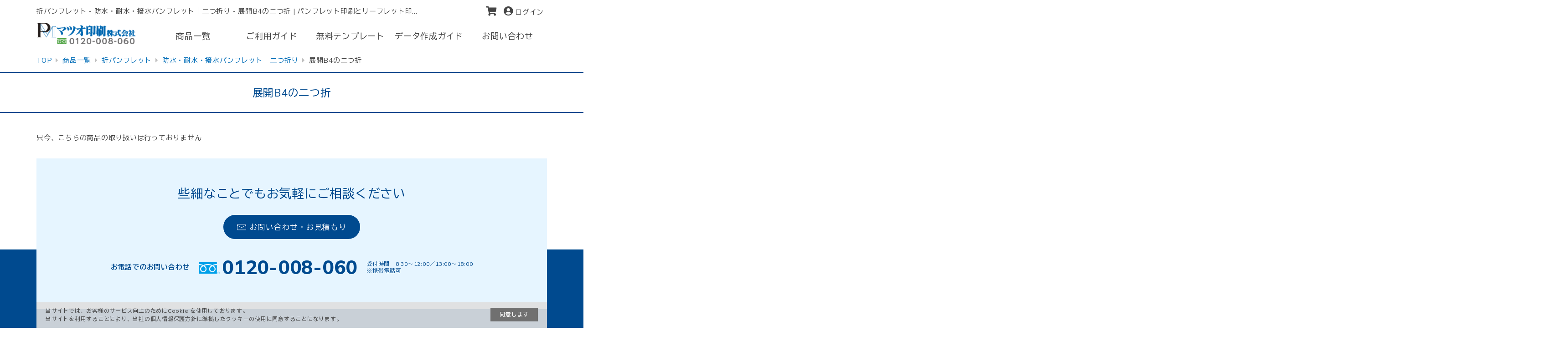

--- FILE ---
content_type: text/html; charset=UTF-8
request_url: https://www.matsuo-print.com/products/pamphlet/hold2_yupo/ob4_h2_yupo/
body_size: 6642
content:
<!DOCTYPE HTML>
<html lang="ja-JP">
<head>
<meta charset="UTF-8">
<meta name="viewport" content="width=device-width, initial-scale=1.0,user-scalable=no">
<meta name="format-detection" content="telephone=no">
<title>折パンフレット - 防水・耐水・撥水パンフレット｜二つ折り - 展開B4の二つ折 価格表 | パンフレット印刷とリーフレット印刷｜データ入稿専門印刷通販</title>
<link rel='dns-prefetch' href='//cdn.jsdelivr.net' />
<link rel='dns-prefetch' href='//s.w.org' />

<!-- SEO SIMPLE PACK 3.6.2 -->
<meta name="description" content="展開B4サイズ（257mm×364mm）のスーパーユポダブルを使用した二つ折りパンフレット印刷の価格表です。">
<meta name="keywords" content="B4,破れない,撥水,耐水,紙,撥水紙,耐水紙,折パンフレット,リールレット,折パンフレット印刷,二つ折り,二つ折,スーパーユポ,スーパーユポダブル,価格,データ入稿,印刷通販,マツオ印刷">
<link rel="canonical" href="https://www.matsuo-print.com/products/pamphlet/hold2_yupo/ob4_h2_yupo/">
<meta property="og:locale" content="ja_JP">
<meta property="og:type" content="article">
<meta property="og:image" content="https://www.matsuo-print.com/wp-content/uploads/shaoku-OGP.jpg">
<meta property="og:title" content="折パンフレット - 防水・耐水・撥水パンフレット｜二つ折り - 展開B4の二つ折 価格表 | パンフレット印刷とリーフレット印刷｜データ入稿専門印刷通販">
<meta property="og:description" content="展開B4サイズ（257mm×364mm）のスーパーユポダブルを使用した二つ折りパンフレット印刷の価格表です。">
<meta property="og:url" content="https://www.matsuo-print.com/products/pamphlet/hold2_yupo/ob4_h2_yupo/">
<meta property="og:site_name" content="パンフレット印刷とリーフレット印刷｜データ入稿専門印刷通販">
<meta name="twitter:card" content="summary_large_image">
<!-- Google Analytics (gtag.js) -->
<script async src="https://www.googletagmanager.com/gtag/js?id=G-HDK85EEKPX"></script>
<script>
	window.dataLayer = window.dataLayer || [];
	function gtag(){dataLayer.push(arguments);}
	gtag("js", new Date());
	gtag("config", "G-HDK85EEKPX");
</script>
	<!-- / SEO SIMPLE PACK -->

<link rel='stylesheet' id='wp-block-library-css'  href='https://www.matsuo-print.com/wp-includes/css/dist/block-library/style.min.css?ver=5.6' type='text/css' media='all' />
<!--n2css--><script type='text/javascript' id='ajax.js-js-extra'>
/* <![CDATA[ */
var WD = {"endpoint":"https:\/\/www.matsuo-print.com\/wp-admin\/admin-ajax.php","js_token":"c0382c6c7c"};
/* ]]> */
</script>
<script type='text/javascript' src='https://www.matsuo-print.com/wp-content/themes/insatu/js/ajax.js?ver=4.5.19-6.00.02' id='ajax.js-js'></script>
<script type='text/javascript' src='https://www.matsuo-print.com/wp-includes/js/jquery/jquery.min.js?ver=3.5.1' id='jquery-core-js'></script>
<script type='text/javascript' src='https://www.matsuo-print.com/wp-includes/js/jquery/jquery-migrate.min.js?ver=3.3.2' id='jquery-migrate-js'></script>

<link rel="stylesheet" href="https://www.matsuo-print.com/library/common/css/modaal.css?ver=4.5.19-6.00.02" media="screen">
<link rel="stylesheet" href="https://www.matsuo-print.com/library/common/css/fontawesome-all.css?ver=4.5.19-6.00.02" media="screen">
<link rel="stylesheet" href="https://www.matsuo-print.com/library/common/css/default.css?ver=4.5.19-6.00.02" media="screen">
<link rel="stylesheet" href="https://www.matsuo-print.com/library/common/css/common.css?ver=4.5.19-6.00.02" media="screen">
<link rel="stylesheet" href="https://www.matsuo-print.com/library/common/css/common_sp.css?ver=4.5.19-6.00.02" media="screen">
<link rel="stylesheet" href="https://www.matsuo-print.com/library/common/css/contents_page.css?ver=4.5.19-6.00.02" media="screen">
<link rel="stylesheet" href="https://www.matsuo-print.com/library/common/css/contents_page_sp.css?ver=4.5.19-6.00.02" media="screen">
<link rel="stylesheet" href="https://www.matsuo-print.com/library/common/css/contents.css?ver=4.5.19-6.00.02" media="screen">
<link rel="stylesheet" href="https://www.matsuo-print.com/library/common/css/contents_sp.css?ver=4.5.19-6.00.02" media="screen">
<link rel="stylesheet" href="https://www.matsuo-print.com/library/common/css/components.css?ver=4.5.19-6.00.02" media="screen">
<link rel="stylesheet" href="https://www.matsuo-print.com/library/common/css/components_sp.css?ver=4.5.19-6.00.02" media="screen">
<link rel="stylesheet" href="https://www.matsuo-print.com/library/common/css/cart.css?ver=4.5.19-6.00.02" media="screen">
<link rel="stylesheet" href="https://www.matsuo-print.com/library/common/css/cart_sp.css?ver=4.5.19-6.00.02" media="screen">
<link rel="stylesheet" href="https://www.matsuo-print.com/library/common/css/online_design.css?ver=4.5.19-6.00.02" media="screen">
<link rel="stylesheet" href="https://www.matsuo-print.com/library/common/css/online_design_sp.css?ver=4.5.19-6.00.02" media="screen">
<link rel="stylesheet" href="https://www.matsuo-print.com/wp-content/themes/insatu/js/jquery-ui-1.12.1.custom/jquery-ui.css?ver=4.5.19-6.00.02" media="screen">
<link rel="stylesheet" href="https://www.matsuo-print.com/library/common/css/lightbox.css?ver=4.5.19-6.00.02" media="screen">
<link rel="stylesheet" href="https://www.matsuo-print.com/wp-content/plugins/insatu-shop/css/general.css?ver=4.5.19-6.00.02" media="screen">
<link rel="stylesheet" href="https://www.matsuo-print.com/library/common/css/mp.css?ver=4.5.19-6.00.02" media="screen">
<script type="text/javascript" src="https://www.matsuo-print.com/wp-content/themes/insatu/js/jquery-3.4.1.min.js?ver=4.5.19-6.00.02"></script>
<script type="text/javascript" src="https://www.matsuo-print.com/wp-content/themes/insatu/js/jquery.jpostal.js?ver=4.5.19-6.00.02"></script>
<script type="text/javascript" src="https://www.matsuo-print.com/wp-content/themes/insatu/js/modaal.js?ver=4.5.19-6.00.02"></script>
<script type="text/javascript" src="https://www.matsuo-print.com/wp-content/themes/insatu/js/intersection-observer.js?ver=4.5.19-6.00.02"></script>
<script type="text/javascript" src="https://www.matsuo-print.com/wp-content/themes/insatu/js/common.js?ver=4.5.19-6.00.02"></script>
<script type="text/javascript" src="https://www.matsuo-print.com/wp-content/themes/insatu/js/in2cart_online.js?ver=4.5.19-6.00.02"></script>
<script type="text/javascript" src="https://www.matsuo-print.com/wp-content/themes/insatu/js/in2cart_cart.js?ver=4.5.19-6.00.02"></script>
<script type="text/javascript" src="https://www.matsuo-print.com/wp-content/plugins/insatu-shop/js/in2cart_util.js?ver=4.5.19-6.00.02"></script>
<script type="text/javascript" src="https://www.matsuo-print.com/wp-content/themes/insatu/js/jquery.cookie.js?ver=4.5.19-6.00.02"></script>
<script type="text/javascript" src="https://www.matsuo-print.com/wp-content/themes/insatu/js/lightbox.js?ver=4.5.19-6.00.02"></script>
<script type="text/javascript" src="https://www.matsuo-print.com/wp-content/themes/insatu/js/jquery-ui-1.12.1.custom/jquery.ui.datepicker-ja.min.js?ver=4.5.19-6.00.02"></script>
<script type="text/javascript" src="https://www.matsuo-print.com/wp-content/themes/insatu/js/jquery-ui-1.12.1.custom/jquery-ui.min.js?ver=4.5.19-6.00.02"></script>
<script type="text/javascript" src="https://www.matsuo-print.com/wp-content/themes/insatu/js/in2cart_file_upload.js?ver=4.5.19-6.00.02"></script>
<script type="text/javascript" src="https://www.matsuo-print.com/wp-content/themes/insatu/js/jquery-file-upload/jquery.fileupload.js?ver=4.5.19-6.00.02"></script>
<script type="text/javascript" src="https://www.matsuo-print.com/library/common/js/item_size.js?ver=4.5.19-6.00.02"></script>
<script type="text/javascript" src="https://www.matsuo-print.com/library/common/js/mp.js?ver=4.5.19-6.00.02"></script>

<script type="text/javascript">
let g_site_url = "https://www.matsuo-print.com";
let g_template_directory = "https://www.matsuo-print.com/wp-content/themes/insatu";
let g_is_step_page = false;
let g_is_pc = true;
let g_b2b_chunk_size = 5;
let g_is_b2b = false;
let g_is_login = false;
let g_login_url = "https://www.matsuo-print.com/systems/login/";
let g_nowUrl = "https://www.matsuo-print.com/products/pamphlet/hold2_yupo/ob4_h2_yupo/";
</script>
<!-- Google Tag Manager -->
<script>(function(w,d,s,l,i){w[l]=w[l]||[];w[l].push({'gtm.start':
new Date().getTime(),event:'gtm.js'});var f=d.getElementsByTagName(s)[0],
j=d.createElement(s),dl=l!='dataLayer'?'&l='+l:'';j.async=true;j.src=
'https://www.googletagmanager.com/gtm.js?id='+i+dl;f.parentNode.insertBefore(j,f);
})(window,document,'script','dataLayer','GTM-PZ7NXDD');</script>
<!-- End Google Tag Manager -->

<script type="text/javascript" src="//typesquare.com/3/tsst/script/ja/typesquare.js?vNrX~VP6DIE%3D" charset="utf-8"></script>
<link rel="preconnect" href="https://fonts.googleapis.com">
<link rel="preconnect" href="https://fonts.gstatic.com" crossorigin>
<link href="https://fonts.googleapis.com/css2?family=BIZ+UDGothic:wght@400;700&family=BIZ+UDPGothic:wght@400;700&family=Inter:wght@100..900&family=Mulish:wght@200..1000&family=Noto+Sans+JP:wght@100..900&display=swap" rel="stylesheet">

<link rel="stylesheet" href="https://fonts.googleapis.com/css2?family=Material+Symbols+Rounded:opsz,wght,FILL,GRAD@48,200,0,0" />

<link rel="shortcut icon" type="image/x-icon" href="/wp-content/uploads/favicon.ico">
<link rel="icon" type="image/x-icon" href="/wp-content/uploads/favicon.ico"> 
<link rel="icon" type="image/png" href="/wp-content/uploads/favicon.png">


</head>
<body class="mac children side side-data">
<!-- Google Tag Manager (noscript) -->
<noscript><iframe src="https://www.googletagmanager.com/ns.html?id=GTM-PZ7NXDD"
height="0" width="0" style="display:none;visibility:hidden"></iframe></noscript>
<!-- End Google Tag Manager (noscript) -->

<div id="wrapper">
<header>
<div class="inner">
                    <nav class="top">
            <div class="inner">
                <div id="hamburger" style="display:none;" onclick="In2Common.sideMenuToggle();">
                                        <div>
                        <span></span>
                        <span></span>
                        <span></span>
                    </div>
                                    </div>

                <div class="left">
                    <h1>折パンフレット - 防水・耐水・撥水パンフレット｜二つ折り - 展開B4の二つ折 | パンフレット印刷とリーフレット印刷｜データ入稿専門印刷通販</h1>
                    <h2 class="logo sp_show"><a href="https://www.matsuo-print.com"><img src="https://www.matsuo-print.com/wp-content/uploads/logo.png" alt="ロゴ"></a></h2>
                </div>
                <div class="right">
                    <nav class="navi">
                        <ul class="menu">
                        <li><a href="https://www.matsuo-print.com/systems/cart/"><span class="icon"><i class="fas fa-shopping-cart"></i></span></a></li>
<li><a href="https://www.matsuo-print.com/systems/login/">
<span class="icon"><i class="fas fa-user-circle"></i></span>
<span class="text">ログイン</span>
</a></li>                        </ul>
                    </nav>
                </div>
            </div>
        </nav>
        <nav class="bottom">
            <div class="inner">
                <div class="left sp_hide">
                    <h2 class="logo"><a href="https://www.matsuo-print.com"><img src="https://www.matsuo-print.com/wp-content/uploads/logo.png" alt="ロゴ"></a></h2>
                </div>
                <div class="right">
                    <nav class="navi">
<ul id="menu-header" class="menu"><li id="menu-item-48839" class="menu-item menu-item-type-post_type menu-item-object-page" data-menu_order="1">
<a href="https://www.matsuo-print.com/lineup/" class="not_sub_menu">
<span class="icon"><i class="fas fa-list-alt"></i></span>
<span class="text">商品一覧</span>

</a>
</li>
<li id="menu-item-44341" class="menu-item menu-item-type-post_type menu-item-object-page" data-menu_order="2">
<a href="https://www.matsuo-print.com/userguide/" class="not_sub_menu">
<span class="icon"><i class="fas fa-info-circle"></i></span>
<span class="text">ご利用ガイド</span>

</a>
</li>
<li id="menu-item-44343" class="menu-item menu-item-type-post_type menu-item-object-page" data-menu_order="3">
<a href="https://www.matsuo-print.com/template/" class="not_sub_menu">
<span class="icon"><i class="fas fa-file-download"></i></span>
<span class="text">無料テンプレート</span>

</a>
</li>
<li id="menu-item-48710" class="menu-item menu-item-type-post_type menu-item-object-page" data-menu_order="4">
<a href="https://www.matsuo-print.com/userguide/support/" class="not_sub_menu">
<span class="icon"><i class="fas fa-book-open"></i></span>
<span class="text">データ作成ガイド</span>

</a>
</li>
<li id="menu-item-44342" class="menu-item menu-item-type-post_type menu-item-object-page" data-menu_order="5">
<a href="https://www.matsuo-print.com/contact/" class="not_sub_menu">
<span class="icon"><i class="fas fa-question-circle"></i></span>
<span class="text">お問い合わせ</span>

</a>
</li>
</ul>
</nav>                </div>
            </div>
        </nav>
    </div>
</header>
<div id="header_submenu" style="display:none;"></div>

<div id="contents">
<ul class="breadcrumb" itemscope itemtype="https://schema.org/BreadcrumbList"><li itemprop="itemListElement" itemscope itemtype="https://schema.org/ListItem"><a itemprop="item" href="https://www.matsuo-print.com"><span itemprop="name">TOP</span></a><meta itemprop="position" content="1" /></li><li itemprop="itemListElement" itemscope itemtype="https://schema.org/ListItem"><a itemprop="item" href="https://www.matsuo-print.com/products/"><span itemprop="name">商品一覧</span></a><meta itemprop="position" content="2" /></li><li itemprop="itemListElement" itemscope itemtype="https://schema.org/ListItem"><a itemprop="item" href="https://www.matsuo-print.com/products/pamphlet/"><span itemprop="name">折パンフレット</span></a><meta itemprop="position" content="4" /></li><li itemprop="itemListElement" itemscope itemtype="https://schema.org/ListItem"><a itemprop="item" href="https://www.matsuo-print.com/products/pamphlet/hold2_yupo/"><span itemprop="name">防水・耐水・撥水パンフレット｜二つ折り</span></a><meta itemprop="position" content="3" /></li><li itemprop="itemListElement" itemscope itemtype="https://schema.org/ListItem"><span itemprop="item"><span itemprop="name">展開B4の二つ折</span></span><meta itemprop="position" content="5" /></li></ul><div id="main">
<aside id="side" class="sidebar"style="display:none;">
    </aside>
<div id="sideOverlay" style="display:none;" onclick="In2Common.sideMenuHide();"></div>
<link rel="stylesheet" type="text/css" href="https://www.matsuo-print.com/wp-content/themes/insatu/js/slick/slick.css">
<link rel="stylesheet" type="text/css" href="https://www.matsuo-print.com/wp-content/themes/insatu/js/slick/slick-theme.css">
<script type="text/javascript" src="https://www.matsuo-print.com/wp-content/themes/insatu/js/slick/slick.min.js"></script>
    <section class="page products">
        <h2 class="headline">展開B4の二つ折</h2>
        <div class="content-box">
            只今、こちらの商品の取り扱いは行っておりません        </div>
    </section><!-- end page -->

<!-- 数量入力のモーダル -->
<div class="modaal" id="modal_price_any_number_box">
	<a href="javascript:void(0);" class="close" onclick="In2Common.closeModal(this);"><i class="fas fa-times"></i></a>
    <h1>数量から料金計算</h1>
    <div class="modaal_body modaal_price_any_number_box">
        <div class="inner">
            <input type="text" id="any_number" value="" placeholder="数値を入力">
            <a href="javascript:void(0);" class="btn btn_design1" onclick="in2cart_create_price_table('any');">表示</a>
            <p id="any_range_number"></p>
        </div>
        <div id="any_number_price" class="tbl_scroll"></div>
    </div>
    <div class="btnBox">
        <div class="btn_rows_box">
            <div class="inner">
                <a href="javascript:void(0);" class="btn btn_default" onclick="In2Common.closeModal(this);">閉じる</a>
            </div>
        </div>
    </div>

    <input type="hidden" id="any_start_number" value="">
    <input type="hidden" id="any_end_number" value="">
</div>
<a href="#modal_price_any_number_box" id="modal_price_any_number_box_trigger" class="modaal_trigger" style="display:none;">dammy</a>

<!-- 年賀状入力のモーダル -->
<div class="modaal" id="modalNengaEditBox">
    <a href="javascript:void(0);" class="close" onclick="In2Common.closeModal(this);"><i class="fas fa-times"></i></a>
    <h1>差出人の入力</h1>
    <div class="modaal_body">
        <input type="hidden" id="isNengaData" value="0">
    </div>
    <div class="btnBox">
        <div class="btn_rows_box">
            <div class="inner">
                <a href="javascript:void(0);" class="btn btn_primary" onclick="In2Price.validateNenga();">決定</a>
                <a href="javascript:void(0);" class="btn btn_default" onclick="In2Common.closeModal(this);">閉じる</a>
            </div>
        </div>
    </div>
</div>
<a href="#modalNengaEditBox" id="modalNengaEditBoxTrigger" class="modaal_trigger" style="display:none;">dammy</a>

    </div><!--main-->
    <footer class="privacy_doui_not">
                                    <div class="layout_content footer_content">         <div class="footer-contact">
                <div class="footer-contact-wrap">
                    <div class="footer-contact--read">
                        <h3>些細なことでも<br>お気軽にご相談ください</h3>
                    </div>
                    <div class="footer-contact--links">
                        <a href="/contact/" class="btn--contact"><img src="/library/common/images/content/common/mail-icon.svg" alt="">お問い合わせ・お見積もり</a>
                        <!--<a href="/request/" class="btn--sample"><img src="/library/common/images/content/common/sample-icon.svg" alt="">印刷サンプル請求</a>-->
                    </div>
                    <div class="footer-contact--phone">
					<p><b>お電話でのお問い合わせ</b></p>
                        <a href="tel:0120-008-060">
                            <span class="tel-num"><img src="/library/common/images/content/common/freediall.svg" alt="フリーダイヤル">0120-008-060</span></a>
                        <p class="uketsuke">受付時間　8:30〜12:00／13:00〜18:00<br><span>※携帯電話可</span></p>
                    </div>
               </div>
            </div>
            <div class="footer-bottom">
                <div class="footer-info">
                    <div class="logo"><a href="https://www.matsuo-print.com"><img src="/library/common/images/content/common/flogo.svg" alt="マツオ印刷株式会社"></a></div>
                    <p>マツオ印刷株式会社<br>
                        〒821-0012 福岡県嘉麻市上山田407番地
                    </p>
                    <div class="footer-sns">
                        <p>OFFICIAL SNS</p>
                        <ul class="footer-sns--list">
                            <!--Facebook-->
                            <li><a class="sns-link btn-fb" href="https://www.facebook.com/matsuoprint/" target="_blank" rel="noopener"><i class="fab fa-facebook-f"></i></a></li>
                            <!--Twitter-->
                            <li><a class="sns-link btn-ytube" href="https://www.youtube.com/channel/UCmHHZyRcvBXf-UZU3lpAqwg" target="_blank" rel="noopener"><i class="fab fa-youtube"></i></a></li>
                            <!--Instagram-->
                            <li><a class="sns-link btn-insta" href="https://www.instagram.com/printingmatsuo/" target="_blank" rel="noopener"><i class="fab fa-instagram"></i></a></li>
                        </ul>
										

<!-- DigiCert Seal HTML -->
<!-- Place HTML on your site where the seal should appear -->
<div id="DigiCertClickID_glJCC_de" class="site-seal mt" style="width: fit-content;"></div>

<!-- DigiCert Seal Code -->
<!-- Place with DigiCert Seal HTML or with other scripts -->
<script type="text/javascript">
    var __dcid = __dcid || [];__dcid.push(["DigiCertClickID_glJCC_de", "16", "s", "black", "glJCC_de"]);(function(){var cid=document.createElement("script");cid.async=true;cid.src="//seal.digicert.com/seals/cascade/seal.min.js";var s = document.getElementsByTagName("script");var ls = s[(s.length - 1)];ls.parentNode.insertBefore(cid, ls.nextSibling);}());
</script>
                </div>
				 </div>
                <div class="footer-nav">
				<nav class="navi">
<ul id="menu-header-1" class="menu"><li id="menu-item-48839" class="menu-item menu-item-type-post_type menu-item-object-page" data-menu_order="1">
<a href="https://www.matsuo-print.com/lineup/" class="not_sub_menu">
<span class="icon"><i class="fas fa-list-alt"></i></span>
<span class="text">商品一覧</span>

</a>
</li>
<li id="menu-item-44341" class="menu-item menu-item-type-post_type menu-item-object-page" data-menu_order="2">
<a href="https://www.matsuo-print.com/userguide/" class="not_sub_menu">
<span class="icon"><i class="fas fa-info-circle"></i></span>
<span class="text">ご利用ガイド</span>

</a>
</li>
<li id="menu-item-44343" class="menu-item menu-item-type-post_type menu-item-object-page" data-menu_order="3">
<a href="https://www.matsuo-print.com/template/" class="not_sub_menu">
<span class="icon"><i class="fas fa-file-download"></i></span>
<span class="text">無料テンプレート</span>

</a>
</li>
<li id="menu-item-48710" class="menu-item menu-item-type-post_type menu-item-object-page" data-menu_order="4">
<a href="https://www.matsuo-print.com/userguide/support/" class="not_sub_menu">
<span class="icon"><i class="fas fa-book-open"></i></span>
<span class="text">データ作成ガイド</span>

</a>
</li>
<li id="menu-item-44342" class="menu-item menu-item-type-post_type menu-item-object-page" data-menu_order="5">
<a href="https://www.matsuo-print.com/contact/" class="not_sub_menu">
<span class="icon"><i class="fas fa-question-circle"></i></span>
<span class="text">お問い合わせ</span>

</a>
</li>
</ul>
</nav>
                    <ul>
                        <li><a href="/company/">会社概要</a></li>
                        <li><a href="/terms/">ご利用規約</a></li>
                        <li><a href="/privacy-policy/">個人情報保護方針</a></li>
                        <li><a href="/law/">特定商取引法に基づく表記</a></li>
						<!--<li><a href="https://www.matsuo-print.co.jp/">コーポレートサイト</a></li>-->								
                    </ul>
                </div>

</div>	

        <!--<div class="top">
[in2cart_menu name=footer]
</div>
<div class="bottom">
    <div class="logo"><a href="[in2cart_url]"><img src="[in2cart_url]/wp-content/uploads/logo.png" alt="In2Site" title="In2Site"></a></div>
    <div class="text"><p>お客様のデータ入稿(持込み)によるネット印刷です。300線高精細のオフセット印刷が標準仕様です。印刷通販ならではの格安の価格設定となっております。パンフレット、リーフレット、メニュー、選挙ポスター、無線綴じ、年賀状、往復はがき印刷など。福岡県のマツオ印刷が運営。</p></div>
    <div class="site-seal">
	<script type="text/javascript" src="//seal.securecore.co.jp/js/coressl_130-50.js"></script><noscript><img src="//seal.securecore.co.jp/image/noscript_130x50.png"></noscript>
	</div>
</div>-->
</div>            
            <!-- クッキーの警告 -->
                        <div class="cookie_privacy" id="cookie_privacy_id">
                <div class="text">
                    <p>当サイトでは、お客様のサービス向上のためにCookie を使用しております。</p>
                    <p>当サイトを利用することにより、当社の個人情報保護方針に準拠したクッキーの使用に同意することになります。</p>
                </div>
                <div class="btn"><a href="javascript:void(0);" onclick="in2cart_privacy(this);">同意します</a></div>
            </div>
                            <div class="layout_content footer_copyright"><!--<p class="copyright"><small>Copyright &copy;<a href="[in2cart_url]">[in2cart_copyright]</a>. All Rights Reserved.</small></p>-->
<p class="copyright"><small>&copy;<a href="https://www.matsuo-print.com">2025 マツオ印刷株式会社</a></small></p></div>    </footer>
    <p class="pagetop"><a href="#"><img src="https://www.matsuo-print.com/wp-content/uploads/pagetop.png" alt="pagetop"></a></p>
</div><!--contents-->
</div><!-- end wrapper -->

<!-- オンラインデザインモーダル -->
<div class="modaal" id="modal_online_design">
    <a href="javascript:void(0);" class="close" onclick="In2Common.closeModal(this);"><i class="fas fa-times"></i></a>
    <h1 id="onlineModalName">-</h1>
    <div class="modaal_body" id="onlineDesingModalBody"></div>
</div>
<a href="#modal_online_design" id="modal_online_design_trigger" class="modaal_online_trigger" style="display:none;">dammy</a>

<!-- ブラウザ判定 -->
<div class="modaal" id="modalBrowserBox">
    <div id="modalDraftContent">
        <h1>お使いのブラウザはご利用頂けません</h1>
        <div class="modaal_body">
            <p class="mb30">ご利用中の<span class="red">IE（Internet Explorer）</span>はご利用いただけません。<br>お手数ですが下記の推奨ブラウザをご利用ください。</p>

            <h2>推奨ブラウザ</h2>
            <ul class="list">
            <li>Google Chrome（最新版）　<a href="https://www.google.com/chrome/" target="_blank" rel="noopener">ダウンロードする</a>　<a href="https://support.google.com/chrome/answer/95414" target="_blank" rel="noopener">更新する</a></li>
            <li>FireFox（最新版）　<a href="https://www.mozilla.org/ja/firefox/new/" target="_blank" rel="noopener">ダウンロードする</a>　<a href="https://support.mozilla.org/ja/kb/update-firefox-latest-version" target="_blank" rel="noopener">更新する</a></li>
            <li>Safari（最新版）　<a href="https://support.apple.com/ja-jp/HT204416" target="_blank" rel="noopener">更新する</a></li>
            <li>Microsoft Edge（最新版）<a href="https://www.microsoft.com/ja-jp/edge" target="_blank" rel="noopener">ダウンロードする</a></li>
            </ul>
        </div><!-- modaal_body -->
    </div>
</div>
<a href="#modalBrowserBox" id="modalBrowserBoxTrigger" class="modaal_trigger_lock" style="display:none;">dammy</a>


<script type='text/javascript' src='https://cdn.jsdelivr.net/npm/jquery-jpostal-ja@latest/jquery.jpostal.js?ver=1.0' id='jquery-jpostal-js'></script>
<!-- ** IZANAI ** - widget script tag
<script id="lampchat-widget" src="https://lampchat.io/widgets/widgetv3.js" fgid="6paz5ulyMuw"></script>
 --> 
</body>
</html>

--- FILE ---
content_type: text/css
request_url: https://www.matsuo-print.com/library/common/css/common_sp.css?ver=4.5.19-6.00.02
body_size: 3427
content:
@charset "UTF-8";
/* ===================================================================
CSS information(スマホ版)
 URL：*
 説明：ヘッダー/フッターなど全ページ共通スタイル
=================================================================== */
/*++++++++++++++++++++++++++++++++++++++++++++++++++++++++++++++
----------------------------------------------------------------
	スマホ
----------------------------------------------------------------
++++++++++++++++++++++++++++++++++++++++++++++++++++++++++++++*/
@media screen and (max-width:1024px){
/*----------------------------------------------------
    サイドメニュー
----------------------------------------------------*/
#main aside {
    position: fixed;
    left: -280px;
    height: 100%;
    background: #f2f2f2;
    z-index: 102;
    margin: 0;
}
#side {
    overflow: auto;
}
#side.side-menu-show {
    width: 85%;
}
#side .sidebox {
    width: 100%;
}
#sideOverlay {
    position: fixed;
    width: 100%;
    height:100%;
    z-index: 101;
    top: 0;
    background: rgba(0,0,0,0.7);
}
/* -------------- */
/* ハンバーガーメニュー */
/* -------------- */
body.side header #hamburger {
    display: block !important;
}
#hamburger {
    position: relative;
}
#hamburger div {
    width: 30px;
    height: 25px;
    cursor: pointer;
    position: relative;
    margin: 17px 0 0 17px;
}
#hamburger span {
    display: block;
    position: absolute;
    width: 30px;
    border-bottom: solid 3px #222222;
    transition: .35s ease-in-out;
}
#hamburger span:nth-child(1) {top:0}
#hamburger span:nth-child(2) {top:11px}
#hamburger span:nth-child(3) {top:22px}
 /* ボタン開 */
#hamburger.open span {
    border-color: #fa5949;
}
#hamburger.open span:nth-child(1) {
    top: 11px;
    -webkit-transform:rotate(-45deg);
    -moz-transform:rotate(-45deg);
    transform:rotate(-45deg)
}
#hamburger.open span:nth-child(2),
#hamburger.open span:nth-child(3) {
    top: 11px;
    -webkit-transform:rotate(45deg);
    -moz-transform:rotate(45deg);
    transform:rotate(45deg)
}
.side-menu-show {
    animation: side-menu-show 0.5s forwards;
}
@keyframes side-menu-show {
    from {
        transform: translateX(-280px);
    }
    to {
        transform: translateX(280px);
    }
}
.side-menu-hide {
    animation: side-menu-hide 0.5s forwards;
}
@keyframes side-menu-hide {
    from {
        transform: translateX(280px);
    }
    to {
        transform: translateX(-280px);
    }
}
.sub-item-menu > li > a {
    font-size: 1.1em;
    font-weight: 700;
    color: #000;
    padding: 5px 0 5px 0;
    display: block;
    position: relative;
}
.sub-item-menu a {
    overflow: hidden;
    text-overflow: ellipsis;
    white-space: nowrap;
}
/* サイドメニュー内の商品一覧 */
#side .navi {
    padding: 0 10px;
    overflow: auto;
}
.products_list_level1 .box {
    width: 50%;
}
.products_list_level1 .box:nth-child(1n) {
    padding:  0 5px 0 0;
}
.products_list_level1 .box:nth-child(2n) {
    padding:  0 0 0 5px;
}
.products_list_level1 .box .item_title {
    font-size: 0.8em;
}
/* サイドメニュー内のご利用ガイド */
.children_list .wrap {
    width: 50%;
}
.layout_content {
    margin: 0;
}
.products_list_level1 .box .item_title {
    margin: 0;
}
.children_list .wrap .item_name {
    font-size: 0.8em;
}
/* テキスト */
.pc_tr{text-align:left;}
.pc_tc{text-align:left;}
.pc_tl{text-align:left;}
.sp_fwb{font-weight:700;}
.sp_fwn{font-weight:normal;}
.sp_block{display:block;}
.pc_fr{float:none;}
.pc_fl{float:none;}
/* 表示非表示 */
.sp_show {
    display: block;
}
.sp_hide {
    display: none;
}
.sp_hidden{
	display:none;
}
.sp_txt{
	display:inline-block;
}

/*----------------------------------------------------
	モーダル
----------------------------------------------------*/
.modaal-content-container h1 {
    margin: 0;
    padding: 10px 35px;
}
.modaal-content-container > .close {
    top: 10px;
    right: 5px;
}
.modaal_body {
    min-height: 100px;
}

input[type="text"], 
input[type="password"], 
input[type="email"], 
input[type="tel"], 
input[type="number"], 
select, 
textarea{
	width:100%;
	box-sizing:border-box;
	font-size:1.0em;
}
input[type="text"]::placeholder, 
input[type="password"]::placeholder, 
input[type="email"]::placeholder, 
input[type="tel"]::placeholder, 
input[type="number"]::placeholder, 
textarea::placeholder {
	font-size: 0.8em;
    
}

input[type=file]{
	font-size: 0.9em;
}
input.sp_tb_short{width:85%;}
/* ajaxのオーバーレイ */
#overlay img {
	left: 42%;
}
/* ファイルアップロードのオーバーレイ */
#file_upload_overlay .info {
    width: 95%;
    margin: 50% auto;
    font-size: 1.2rem;
}
/*----------------------------------------------------
	ヘッダ
----------------------------------------------------*/
header > .inner {
    width: 100%;
}
/* -------------- */
/* 上段 */
/* -------------- */
header .top {
    width: 100%;
}
header .top .inner .left {
    width: 40%;
    margin: 0 0 0 8px;
}
header .top .inner .left h2.logo img {
    max-width: 100%;
}
header .top .inner .right ul li span.text {
    display: none;
}
header .top .inner .left h1 {
    display: none;
}
header .top .inner .right {
    width: 55%;
    padding: 4px 0 0 0;
}
header .top .inner .right ul {
    padding: 0 12px 0 0;
}
header .top .inner .right ul li span.icon_num, header .top .inner .right ul li span.num {
    top: -9px;
    left: 15px;
}
header .top .inner .right ul li span.icon_login {
    top: -11px;
    left: 20px;
    font-size: 1.4em;
}
header .top .inner .right ul li:last-child {
    padding-right: 0;
}
/* -------------- */
/* 下段 */
/* -------------- */
body.side.children header .bottom {
    display: none;
}
header .bottom .inner .right {
    width: 100%;
}
header .bottom .inner .right ul li:last-child {
    margin-right: 0;
}
header .bottom .inner .right ul li span.icon {
    margin: 0;
    display: block;
    font-size: 1.5em;
}
header .bottom .inner .right ul li > a {
    height: 80px;
}
header .bottom .inner .right ul li > a .text {
    font-size: 0.5em;
    overflow: hidden;
    text-overflow: ellipsis;
    white-space: nowrap;
    padding: 0 2px;
    display: block;
}
/* -------------- */
/* ハンバーガーメニューがある場合 */
/* -------------- */
body.side header .top .inner #hamburger {
    width: 30%;
}
body.side header .top .inner .left {
    margin: 0;
}
body.side header .top .inner .left h2 {
    margin: 0 auto;
}
body.side header .top .inner .right {
    width: 30%;
}
/* -------------- */
/* 上段＆下段 */
/* -------------- */
header.fixed .bottom {
    display: none;
}
header.fixed ~ #contents {
    padding-top: 30px;
}
#header_submenu nav.children {
    width: 100%;
    border-top: none;
}
#header_submenu nav.children .products_list_level1 .box .image img {
    width: 100%;
}
#header_submenu nav.children .products_list_level1 .box {
    width: 50%;
}

/* -------------- */
/* 重要なお知らせ */
/* -------------- */
header .notice .title, 
header .notice .info {
    width: 100%;
}
header .notice .btn {
    top: 35px;
}
header .notice .btn a {
    font-size: 1.4em;
}
header .notice .link {
    width: 70%;
}

/*----------------------------------------------------
	#contents
----------------------------------------------------*/
#contents{
    width: 100%;
}
/* TOPページにサイドメニューがある場合 */
body.home.side #main {
    display: block;
}
body.home.side .layout_content.top_content {
    width: 100%;
}

/*----------------------------------------------------
	フッタ
----------------------------------------------------*/
/* 上段 */
footer .top .navi .menu .menu-item > a + ul.sub-menu li {
    width: 100%;
}
footer .top .navi .menu .menu-item > a + ul.sub-item-menu-child li{
    width: auto;
}
footer .top .navi .menu .menu-item > a + ul.sub-item-menu-child{
    display: inline-block;
}
/* 下段 */
footer .bottom .logo {
    width: 100%;
    margin: 0 0 10px 0;
}
footer .bottom .text {
    width: 100%;
    margin: 0 0 10px 0;
    padding: 0;
}
footer .bottom .cpi {
    width: 60px;
}
.pagetop{
	bottom: 5px;
	right:0;
}
/* クッキーのプライバシー */
.cookie_privacy {
    width: 100%;
    font-size: 0.8em;
}
footer.privacy_doui_not {
    padding: 0 0 170px 0;
}
footer.privacy_doui_not .cookie_privacy {
    left: 0;
}

/* -----------------------------------------------------------
	テーブル
----------------------------------------------------------- */
table{
	border-bottom:1px solid #746c67;
	border-left:1px solid #746c67;
}

table th,
table td, 
.in2cart_tbl th,
.in2cart_tbl td, 
.in2cart_tbl.up50 th,
.in2cart_tbl.up50 td {
	border-left:none;
	border-bottom: none;
	display:block;
	width:100%;
	padding:5px;
}
table.sp_mp_order td{
	border:none;
	padding:0;
}
td span.sp_txt{
	display:inline;
}
.sp_th{
    background-color: #f2f2f2;
    border: 1px solid #757575!important;
    border-radius: 2px;
    display: block;
    padding: 0 10px!important;
	margin:10px 0;
	text-align:center;
}
.th_tr th,.th_tr td {
	text-align: left!important;
}
/* width設定 */
.table_money,.col2hd,.mid,.midiu,.midium,.short,.sshort,.large,.largest{width:100%;}
table.clear th,table.clear td {
	display: table-cell;
}
/* スマホの時もPCと同じテーブルレイアウトにする */
.force_tbl th,
.force_tbl td{
	width:auto!important;
	display:table-cell;
}
/* テンプレート */
.temp th {
    background: #efefef;
    text-align: center;
    width:auto;
}
.temp td {
    padding: 10px;
    text-align: center;
    width:auto;
}

/* -----------------------------------------------------------
	営業日カレンダー
----------------------------------------------------------- */
table.in2cart_calendar{
   table-layout: fixed;
   width: 100%;
}
table.in2cart_calendar th,
table.in2cart_calendar td{
	display:table-cell;
}
.calendar_readme ul li .today, 
.calendar_readme ul li .holiday {
    top: 2px;
}
/* google recaptcha */
.grecaptcha-badge {
	bottom: 70px !important;
}

/*----------------------------------------------------
	投稿関連のページング
----------------------------------------------------*/
.nav-below {
    padding: 20px 0 0 0;
}
.nav-below i {
    font-size: 2em;
}
.nav-previous a {
    padding: 0 0 0 10px;
}
.nav-next a {
    padding: 0 10px 0 0;
}
.nav-below a {
	width: 85%;
    top: 10px;
}

/* パンくずリスト */
.breadcrumb {
    margin: 10px;
}


}/*スマホの終了タグ*/

/*++++++++++++++++++++++++++++++++++++++++++++++++++++++++++++++
----------------------------------------------------------------
	タブレット
----------------------------------------------------------------
++++++++++++++++++++++++++++++++++++++++++++++++++++++++++++++*/
@media screen and (min-width:600px) and ( max-width:1024px){

/*----------------------------------------------------
	ヘッダ
----------------------------------------------------*/
#header_right{
	padding:10px 0;
}
ul#header_navi li{
	margin:0;
}
ul#header_navi li a{
	width:90px;
	text-align:center;
}
header .top .inner .right ul {
    padding: 0 27px 0 0;
}

header .bottom .inner .right ul li > a {
    font-size: 1.4em;
}
header .bottom .inner .right ul li > a {
    height: 85px;
}

/* -------------- */
/* 重要なお知らせ */
/* -------------- */
header .notice .link {
    width: 80%;
}

/*----------------------------------------------------
	フッタ
----------------------------------------------------*/
.copyright{
	font-size:1em;
}
#footer, #footer-box{
	padding:15px 15px 180px;
}
/* クッキーのプライバシー */
.cookie_privacy .text {
    max-width: 80%;
}

/*----------------------------------------------------
	カレンダー
----------------------------------------------------*/
.calendar_single{
	width:48%;
}
.calendar_left .calendar_single:nth-child(even){
	float:left;
}
.calendar_left .calendar_single:nth-child(odd){
	float:right;
}
.calendar_readme{
	clear:both;
}


/* -----------------------------------------------------------
	テーブル
----------------------------------------------------------- */
table th{
	padding:5px;
	text-align:left;
}
table th,table td{
    border: 1px solid #746c67;
	display: table-cell;
	padding:5px;
}

/* テンプレート */
.temp th {
    background: #efefef;
    text-align: center;
    width:50%;
}
.temp td {
    padding: 10px;
    text-align: center;
    width:30%;
}

/* システム系の共通テーブル */
.in2cart_tbl th {
    width: 30%;
    display: table-cell;
}
.in2cart_tbl.up50 th {
    width: 40%;
    display: table-cell;
}
.in2cart_tbl td, 
.in2cart_tbl.up50 td {
    display: table-cell;
}

/* ページトップ */
.pagetop{
	bottom:120px;
}

table.traffic-table th, table.traffic-table td{
    display: block;
}


/* -----------------------------------------------------------
	サイドメニュー
----------------------------------------------------------- */

#side .products_list_level1 .box {
    width: 31.5%;
}
body #side .children_list .wrap {
    width: 33%;
    margin: 0;
    padding: 0 5px;
}

}
/*タブレットの終了タグ*/




--- FILE ---
content_type: text/css
request_url: https://www.matsuo-print.com/library/common/css/contents_page.css?ver=4.5.19-6.00.02
body_size: 3219
content:
@charset "UTF-8";
/* ===================================================================
【CSS information】
投稿/固定ページなどのWordPress固有ページスタイル
=================================================================== */

/*----------------------------------------------------
	ページのメインコンテンツ
    投稿/固定ページ/システム/マイページ
----------------------------------------------------*/
/* 共通レイアウト */
section.page .content-box {
    margin: 0 auto;
}
/* フルサイズコンテンツ */
section.page .fullsize_content {
    margin: 0 0 20px 0;
}
section.page .content-box .inner_width {
    /* 幅を狭める */
    width: 70%;
    margin: 0 auto;
}
section.page {
    clear:both;
    -ms-word-wrap: break-word;
    word-wrap: break-word;
}
section.page h1 {
	font-size:20px;
	margin:0 0 20px;
}
section.page h2.headline {
	font-size: 2.5em;
	font-weight:700;
	margin: 30px auto;
    width: 100%;
    text-align: center;
	padding: .5em .75em;
	border: 1px solid #ccc;
	border-radius: 4px;
}
section.page h2.headline i {
    margin: 0 10px 0 0;
}
section.page h2.top {
	font-size: 2.5em;
	font-weight:700;
	margin: 30px auto;
	width: 98%;
	padding: .5em .75em;
	border: 1px solid #ccc;
	border-radius: 4px;
}
section.page h2.sub_title {
    background: #333;
	color: #fff;
    font-size: 1.2em;
    font-weight: 700;
    padding: 10px 15px;
    margin-bottom: 20px;
}
section.page h3 {
    font-size: 1.8em;
    margin: 60px 0 30px 0;
    padding: 0.5em 0;/*上下の余白*/
    border-top: solid 1px #ccc;/*上線*/
    border-bottom: solid 1px #ccc;/*下線*/
}
section.page h3::before {
    content: "\f0c8";
    font-family: "Font Awesome 5 Free";
    margin: 0 5px 0px 0;
    font-size: 0.9em;
    position: relative;
    top: 0px;
}
section.page .guide h3 {
  position: relative;
  padding: 0.6em;
  background: #e0edff;
}

section.page .uide h3:after {
  position: absolute;
  content: '';
  top: 100%;
  left: 30px;
  border: 15px solid transparent;
  border-top: 15px solid #e0edff;
  width: 0;
  height: 0;
}
section.page h4 {
    border-bottom: 1px solid#ccc;
    font-size: 1.25em;
    font-weight:700;
    margin: 0 0 15px 0;
}
section.page h5 {
    font-size: 0.9rem;
    background-color: #ebebeb;
    border-radius: 5px;
    padding: 10px;
    margin-bottom: 10px;
    color: #444444;
}
/* 商品画面全般 */
section.system a, 
section.products a {
    color: #036eb8;
}
/* ターム */
.post_terms ul {
    overflow: hidden;
    padding: 0 !important;
}
.post_terms ul li {
    float: left;
    margin: 0 10px 0 0;
    list-style: none;
}

/* タグ、日付 */
.post_head{
	overflow:hidden;
	margin:0 0 10px;
}
.post_tag{
	overflow:hidden;
	float:left;
}
.post_tag a{
	background:#000;
	color:#ffffff !important;
	padding: 5px 10px;
	margin:5px;
	font-size:0.9em;
}
.post_tag a:hover{
	text-decoration:none;
	color:#aaa;
}
.post_time {
	color:#777;
}
.post_time:before{
	font-family: "Font Awesome 5 Free";
	content:"\f017";
	margin:0 3px 0 0;
	font-weight: bold;
}

/* お知らせ＆投稿一覧 */
.archive_line {
    margin: 0 0 10px 0;
}
.archive_line .title {
    color: #222;
    margin: 10px 0 30px 0;
}
.archive_line .content {
    color: #222;
}
.archive_line .post_time {
    margin: 0 0 5px 0;
}
.archive_line .more {
    text-align: right;
    /* color: #036eb8; */
}
.archive_line a:hover {
    text-decoration: none !important;
}
.archive_line a:hover .content {
    text-decoration: underline;
}

/* アイキャッチ */
.icatch_box{
	margin: 0 0 20px;
}
.icatch_box img{
	height:auto;
	max-width:100%;
}

/* thecontent(投稿/お知らせ/固定ページ)内 */
.thecontent a {
    color: #036eb8;
}
.thecontent h3.icon img {
    float: left;
	margin: 2px 0 0 0;
}
.thecontent p{
	margin:0 0 20px;
}
.thecontent img{
	max-width:100%;
	height:auto;
	display:block;
}
.thecontent img.icon{
	display:inline;
}
.thecontent ol,
.thecontent ul {
	padding: 10px 0px 20px 25px;
}
.thecontent ul li,
.thecontent ol li{
	position:relative;
}
.thecontent dt{
	font-weight:700;
}
.thecontent dd{
	padding:0 0 10px 10px;
}
.thecontent blockquote{
	background:#eee;
	display:block;
	padding:15px 20px;
	font-size:0.85em;
	margin:20px 0 20px 10px;
	border-radius:5px;
}
.thecontent blockquote p{
	margin:0;
}
/*画像右寄せ*/
.thecontent .img-right {
	margin-bottom: 10px;
	margin-right: 10px;
	margin-left: 10px;
	width: auto;
	float: right;
	clear: both;
}
/*画像左寄せ*/
.thecontent .img-left {
	margin-bottom: 10px;
	margin-right: 20px;
	margin-left: 10px;
	width: auto;
	float: left;
	clear: both;
}

/* その他のリンク */
.other_links h4 {
    background-color: #ccc;
    padding: 10px;
    margin: 0 0 10px 0;
}
.other_links h4 span {
    margin: 0 10px 0 0;
}
.other_links .box ul {
    overflow: hidden;
    padding: 0 !important;
}
.other_links .box ul li {
    float: left;
    margin: 0 10px 0 0;
    list-style: none;
}

/* レイアウト編集のコンテンツ */
.layout_content {
    margin: 30px 0;
}

/*----------------------------------------------------
	ショートコード、固定ページ子記事一覧（in2cart_page_children）
----------------------------------------------------*/
.children_list {
    display: -webkit-flex;
    display: flex;
    flex-wrap: wrap;
}
.children_list .wrap {
    width: 22.8%;
    margin: 0 30px 20px 0;
    text-align: center;
}
.children_list .wrap a {
    color: #222;
    display: block;
}
.children_list .wrap:nth-child(4n) {
    margin-right: 0;
}
.children_list .wrap img {
    margin: 0 auto;
    width: 100%;
}
.children_list .wrap .item_name {
    text-align: center;
}
/*----------------------------------------------------
    お問い合わせ
    URL：/contact/
----------------------------------------------------*/
.mailform {
    margin: 0 0 30px 0;
}
.mailform table{
	margin:0 0 30px;
}
.mailform table td input[type=text],
.mailform table td input[type=tel],
.mailform table td input[type=mail]{
	width:100%;
}
.mailform table td{
	padding:10px;
    overflow: hidden;
}
.mailform table td textarea{
	width:100%;
	height:200px;
	box-sizing:border-box;
}

.mailform #send_btn{
	text-align:center;
}
.mailform #send_btn .btn02 input{
    border: 0px;
    width: 250px;
    height: 50px;
    cursor: pointer;
    background-color: #bf3361;
    color: #FFF;
	font-weight:700;
	font-size:1.1em;
	-webkit-appearance: none;
}
.mailform #send_btn .back input{
    border: 0px;
    width: 250px;
    height: 50px;
    cursor: pointer;
    background-color: #eee;
    color: #000;
	font-weight:700;
	font-size:1.1em;
	-webkit-appearance: none;
}
.mw_wp_form .error {color:red!important;}
.mw_wp_form .doui {
	text-align: center;
	margin: 10px 0;
}

/*MW WP FORMの確認画面で同意を非表示にする*/
.mw_wp_form_confirm .hidden {
	display: none;
}
.td_checkbox span.mwform-checkbox-field {
	white-space: nowrap;
	float:left;
    margin: 0 10px 0 0;
}
.mw_wp_form .horizontal-item + .horizontal-item {
    margin-left: 0 !important;
}

/*----------------------------------------------------
    ヘルプ
    URL：/help/
----------------------------------------------------*/
#help_list {
	width: 100%;
	margin: 20px 0;
}
#help_list dt {
	cursor: pointer;
	background-color: #ccc;
	padding: 15px 10px 10px 10px;
	font-size: 1.2em;
	position: relative;
	margin: 0 0 10px 0;
}
#help_list dt:before {
	content:"\f067";
	font-family: "Font Awesome 5 Free";
	margin: 0 10px 0 0;
	font-weight: bold;
}
#help_list dt.open:before {
	content:"\f068";
	font-family: "Font Awesome 5 Free";
	margin: 0 10px 0 0;
	font-weight: bold;
}

#help_list dt span {
	margin: 0 10px 0 0;
	font-weight: bold;
}
#help_list dd {
	display: none;
	padding: 5px 5px 15px 5px;
}
#help_list dd .title {
	display: block;
	font-weight: bold;
}

/*----------------------------------------------------
    テンプレート
    URL：/template/
----------------------------------------------------*/
#temp_list {
	width: 100%;
	margin: 5px 0;
}
#temp_list dt {
	cursor: pointer;
	background-color: #ccc;
	padding: 15px 10px 10px 10px;
	font-size: 1.2em;
	position: relative;
	margin: 0 0 10px 0;
}
#temp_list dt:before {
	content:"\f067";
	font-family: "Font Awesome 5 Free";
	margin: 0 10px 0 0;
	font-weight: bold;
}
#temp_list dt.open:before {
	content:"\f068";
	font-family: "Font Awesome 5 Free";
	margin: 0 10px 0 0;
	font-weight: bold;
}

#temp_list dt span {
	margin: 0 10px 0 0;
	font-weight: bold;
}
#temp_list dd {
	display: none;
	padding: 5px 5px 15px 5px;
}
#temp_list dd .title {
	display: block;
}

/*----------------------------------------------------
    会社概要のdl
    URL：/company/
----------------------------------------------------*/
.dl-company dt{
    font-size: 1.8em;
    margin: 60px 0 30px 0;
    padding: 0.5em 0;/*上下の余白*/
    border-top: solid 1px #ccc;/*上線*/
    border-bottom: solid 1px #ccc;/*下線*/
}
.dl-company dt::before {
    content: "\f0c8";
    font-family: "Font Awesome 5 Free";
    margin: 0 5px 0px 0;
    font-size: 0.9em;
    position: relative;
    top: 0px;
}
.dl-company dd{
	padding: 10px 0 20px 0;
}

/*----------------------------------------------------
    特定商取引法のdl
    URL：/law/
----------------------------------------------------*/
.dl-deal dt{
	padding: 0 0 5px 0;
	border-bottom: 1px solid #ccc;
	font-size: 1.2em;
}
.dl-deal dd{
	padding: 10px 0 20px 0;
}

/*----------------------------------------------------
    データ作成ガイド
    URL：/userguide/data_create/
----------------------------------------------------*/
.adobe-guide p{
	margin-left: 23px;
}
.other-guide p{
	margin-left: 27px;
}

/*----------------------------------------------------
    お支払い方法
    URL：/userguide/pay/
----------------------------------------------------*/
.cash_no_delivery_tbl {
    width: 300px;
}
.cash_no_delivery_tbl th, 
.cash_no_delivery_tbl td {
    text-align: center;
    width: 50%;
}

/* -----------------------------------------------------
    送料テーブル
----------------------------------------------------- */
.traffic-table{
	width: 55%;
}
.traffic-table td{
	text-align: center;
}


/* -----------------------------------------------------
    背幅計算機
----------------------------------------------------- */
.back-width-box {
    width: 300px;
}
.back-width-box dt {
    margin: 0 0 10px 0;
}
.back-width-box dd {
    margin: 0 0 30px 0;
    padding: 0;
}
.back-width-result-box {
    font-size: 1.5rem;
    font-weight: bold;
    margin: 30px 0 0 0;
}
.back-width-result-box #backWidthResult {
    width: 130px;
    height: 40px;
    border: 1px solid #cccccc;
    font-weight: bold;
    color:#ff0000;
    font-size:1.2em;
    display: inline-block;
    margin: 0 5px;
    position: relative;
    top: 1px;
    padding: 0 5px;
}

/* -----------------------------------------------------
    入稿締め切り情報
----------------------------------------------------- */
.draft-deadline-box .datepicker {
    width: 180px;
    margin: 0 10px 0 0;
    background-color: #cccccc;
}
.draft-deadline-box .event-days-list {
    padding: 0;
    margin: 0 0 30px 0;
}
.draft-deadline-box .event-days-list li a {
    display: block;
    color: #222222;
    text-decoration: none;
    padding: 10px;
}
.draft-deadline-box .event-days-list li a:hover {
    background-color: #f0f0f0;
}
.draft-deadline-box .event-days-list li .date {
    margin: 0 30px 0 0;
}
.draft-deadline-box .event-days-list li .date::before {
    font-family: "Font Awesome 5 Free";
    content: "\f783";
    font-weight: bold;
    margin: 0 10px 0 0;
}
/* -------------------- */
/* 検索結果 */
/* -------------------- */
#draftDeadLineBox h3.title span {
    float: right;
    font-weight: bold;
}
#draftDeadLineBox table td.title {
    width: 350px;
    background-color: #efefef;
}
#draftDeadLineBox table td {
    text-align: center;
}
#draftDeadLineBox table td .day {
    display: block;
}




--- FILE ---
content_type: text/css
request_url: https://www.matsuo-print.com/library/common/css/contents_page_sp.css?ver=4.5.19-6.00.02
body_size: 1174
content:
@charset "UTF-8";
/* ===================================================================
CSS information(スマホ版)
 URL：*
 説明：投稿/固定ページなどのWordPress固有ページスタイル
=================================================================== */
@media screen and (max-width:1024px){
/* -----------------------------------------------------------
	投稿記事 post page
----------------------------------------------------------- */
section.page h2.top {
	font-size: 1.5em;
	font-weight:700;
	padding:15px 0;
	margin: 10px auto;
    width: 100%;
}
.thecontent .eyecatch{
	margin:0 0 20px;
}
/* .thecontent p{
	margin:0 0 30px;
} */
.thecontent h2{
	margin:20px 0;
	font-size:1.5em;
	padding:10px;
}
.thecontent iframe{
	max-width:100%;
	height:auto;
}

/*----------------------------------------------------
	ショートコード、固定ページ子記事一覧（in2cart_page_children）
----------------------------------------------------*/
/* .children_list .wrap:nth-child(4n) {
    margin: 0 auto 30px auto;
} */
.children_list .wrap {
    width: 50%;
    margin: 0 0 30px 0;
    padding: 0 5px 0 5px;
}

/*----------------------------------------------------
	タイトル
----------------------------------------------------*/
.thecontent h2{
	margin:0 0 20px;
}

/*----------------------------------------------------
	投稿と固定ページ
----------------------------------------------------*/
section.page .content-box {
    width: 100%;
    padding: 0 20px 20px 20px;
}
section.page .content-box .inner_width {
    width: 100%;
}
section.page h2.headline {
    font-size:1.5em;
    width: 99%;
    margin: 30px auto;
}
section.page h3, 
header .bottom .right .children h3 {   /* ヘッダーの商品一覧のh3にも適用させたいため */
    border-bottom: 1px solid#c1c0c0;
    font-size: 1.5rem;
    margin: 30px 0 30px 0;
}

/*----------------------------------------------------
    お支払い方法
    URL：/userguide/pay/
----------------------------------------------------*/
.cash_no_delivery_tbl th, 
.cash_no_delivery_tbl td {
    display: table-cell;
}

/*----------------------------------------------------
    お問い合わせ
    URL：/contact/
----------------------------------------------------*/
.mailform table th{
	width: 100%;
}
.mailform table td input[type="text"], .mailform table td input[type="tel"], .mailform table td input[type="mail"]{
	width:100%;
}

/* -----------------------------------------------------
    送料テーブル
----------------------------------------------------- */
.traffic-table{
    width: 100%;
    text-align: center;
}

/* -----------------------------------------------------
    入稿締め切り情報
----------------------------------------------------- */
#draftDeadLineBox h3.title span {
    float: none;
    display: block;
    margin: 0 0 0 25px;
}
#draftDeadLineBox .event-tbl th,
#draftDeadLineBox .event-tbl td {
    display: table-cell;
    width: auto;
}

}/*スマホの終了タグ*/
/*
----------------------------------------------------------------
	タブレット
----------------------------------------------------------------
 */
@media screen and (min-width:600px) and ( max-width:1024px){
.button_signup {
	font-size:2em;
	padding:10px 40px;
}
.button{
	font-size:1.1em;
	padding:10px 20px;
}
section.page h2.top {
	font-size: 2em;
	font-weight:700;
	padding:15px 0;
	margin: 10px auto;
    width: 98%;
}
section.page h2.headline {
    font-size:2em;
    width: 98%;
    margin: 30px auto;
}
/*----------------------------------------------------
	ショートコード、固定ページ子記事一覧（in2cart_page_children）
----------------------------------------------------*/
.children_list .wrap {
    width: 30%;
    margin: 0 36px 30px 0;
}
.children_list .wrap:nth-child(3n) {
    margin-right: 0 !important;
}
.children_list .wrap:nth-child(4n) {
    margin: 0 36px 30px 0;
}

/*----------------------------------------------------
    お問い合わせ
    URL：/contact/
----------------------------------------------------*/
.mailform table th{
	width: 33%;
}

/* -----------------------------------------------------
    送料テーブル
----------------------------------------------------- */
.traffic-table{
    width: 70%;
}

}
/*タブレットの終了タグ*/


--- FILE ---
content_type: text/css
request_url: https://www.matsuo-print.com/library/common/css/contents.css?ver=4.5.19-6.00.02
body_size: 5161
content:
/* CSS Document */

/*----------------------------------------------------
    トップ
    URL：/
----------------------------------------------------*/
/* 商品一覧 */
.top_product {
    margin: 0 auto
}
/* 基本レイアウト */
.top_2column {
    display: -webkit-flex;
    display: flex;
    flex-wrap: wrap;
    -webkit-box-pack:justify;
    -ms-flex-pack:justify;
    justify-content:space-between;
    margin: 10px 0 0 0;
    padding: 10px;
}
.top_2column .wrap {
    width: 49%;
    padding: 10px 20px;
    border: 1px solid #222;
}
.top_2column h2 {
    color: #d4145a;
    font-size: 1.4em;
    margin: 0 0 10px 0;
}
/* お知らせ */
.top_2column .news .title {
    overflow: hidden;
}
.top_2column .news .title h3 {
    float: left;
}
.top_2column .news .title a.more {
    display: block;
    float: right;
    color: #d4145a;
}
.top_2column .news ul {
    margin: 0 0 10px 0;
}
.top_2column .news ul li {
    padding: 5px 0;
}
.top_2column .news ul li a {
    display: block;
    overflow: hidden;
    display: -webkit-flex;
    display: flex;
    flex-wrap: wrap;
}
.top_2column .news ul li a time {
    text-align: left;
    width: 25%;
    margin: 0 10px 0 0;
}
.top_2column .news ul li a p {
    width: 70%;
    overflow: hidden;
    text-overflow: ellipsis;
    white-space: nowrap;
}
/* 営業日カレンダー */
.top_2column .calendar .inner {
    display: -webkit-flex;
    display: flex;
    flex-wrap: wrap;
    -webkit-box-pack:justify;
    -ms-flex-pack:justify;
    justify-content:space-between;
}
.top_2column .calendar .inner .box {
    width: 49%;
}

/*----------------------------------------------------
    ログイン
    URL：/login/
----------------------------------------------------*/
.auto_login_check {
    margin: 10px 0 0 0;
}
.auto_login_check input[type="checkbox"] {
    margin: 0 5px 0 0;
    position: relative;
    top: -1px;
}
/* ログイン、パスワードお忘れなどの下段のリンク */
.inner_width .other_link {
    margin: 30px 0 0 0;
}
/* b2b */
.b2b_login_info {
    margin: 30px 0 0 0;
}
.b2b_login_info p {
    font-weight: bold;
    border-bottom: 1px solid #222222;
    margin: 0 0 10px 0;
}
.b2b_login_info ul {
    padding: 5px 0 5px 20px;
}
.b2b_login_info ul li {
    list-style-type: decimal;
}

/*----------------------------------------------------
    商品一覧
    URL：/products/
----------------------------------------------------*/
/* 販売する商品が無い場合 */
.products_list_level1 .no_product {
    text-align: center;
}
.products_list_level1{
	overflow:hidden;
}
.products_list_level1 .title a{
	font-weight:700;
	color:#000;
}
.products_list_level1 .title:before{
	content:"\f0c8";
	font-family: "Font Awesome 5 Free";
	margin:0 5px 0 0 ;
	font-size:0.8em;
}
.products_list_level1 .product_box {
    display: -webkit-flex;
    display: flex;
    flex-wrap: wrap;
}
.products_list_level1 .box {
    width: 22.8%;
    margin: 0 25px 20px 0;
}
.products_list_level1 .box:nth-child(4n) {
    margin-right: 0;
}
.products_list_level1 .box a{
	color:#222;
}
.products_list_level1 .box .image{
	margin:0 0 5px;
}
.products_list_level1 .box .image img {
	max-height: 100%;
	width:100%;
}
.products_list_level1 .box .item_title{
	margin:0 0 10px;
	border:none;
	font-weight:400;
	padding:0;
    text-align: center;
    overflow: hidden;
    text-overflow: ellipsis;
    white-space: nowrap;
}
.products_list_level1 .box h3:before{
	content:"";
	margin:0;
}
.products_list_level1 .box .item_description {
	font-size: 0.8em;
    margin: 0 0 5px 0;
}
.products_list_level1 .box .link{
	text-align:right;
	font-size: 0.8em;
	color:#036eb8;
}
.products_list_level1 .box .link:hover{
	text-decoration:underline;
}

/*----------------------------------------------------
    小分類ページ
    URL：/products/web_send/newyear-card/
----------------------------------------------------*/
.products_list_level2 {
	overflow: hidden;
}
/* 
デフォルト（サイズ一覧）のレイアウトの表記の場合
※通販システムの初期設定による
--------------------------------- */
.products_list_level2 .product_list {
    margin: 0 0 20px 0;
    border-top: 1px solid #ccc;
    border-right: 1px solid #ccc;
    padding: 0px;
}
.products_list_level2 .product_list li {
	border-left: 5px solid #333;
	border-bottom: 1px solid #ccc;
	position: relative;
}
.products_list_level2 .product_list li a {
	padding: 10px 25px 10px 15px;
	display: block;
}
.products_list_level2 .product_list li a:hover {
	background-color: #ebebeb;
	text-decoration: none;
}
.products_list_level2 .product_list li a span {
	color: #333;
}
.products_list_level2 .product_list li a p {
    font-weight: bold;
    margin: 0px;
}
.products_list_level2 .product_list li::before {
    position: relative;
    top: 0px;
    left: 0px;
    background-color: transparent;
    width: auto;
    height: auto;
}
.products_list_level2 .product_list li::after{
	content:"\f105";
	font-family: "Font Awesome 5 Free";
	position:absolute;
	right:10px;
	top:50%;
	margin-top: -0.8em;
	font-size:2em;
	font-weight: bold;
}

/* 
不定形サイズのレイアウトの表記の場合
※通販システムの初期設定による
--------------------------------- */
.size_serach_box {
    overflow: hidden;
    margin: 20px 0;
}

/* 入力ボックス */
.size_serach_box .inner {
    margin: 0 20px 0 0;
    float: left;
    font-size: 1.4rem;
}
.size_serach_box .inner input {
	border:1px solid #646464!important;
	width: 160px!important;
	border-radius:0!important;
	margin:0 5px;
	color:#000;
	vertical-align:bottom;
}
.size_serach_box .inner input:first-child{
	margin-left:0;
}
.size_serach_box .inner a{
    text-decoration: none;
}

/* 注意文章 */
.hope_limit_readme, 
.size_serach_box .help {
    float: left;
    font-size: 0.9rem;
    background-color: #ebebeb;
    border-radius: 5px;
    padding: 10px;
    margin-bottom: 10px;
    color: #444444;
    overflow: hidden;
}
.hope_limit_readme ul {
    overflow: hidden;
}
.hope_limit_readme ul:first-child {
    margin: 0 0 5px 0;
}
.hope_limit_readme ul li {
    float: left;
    margin: 0 10px 0 0;
}
/* 各種サイズ */
.product_size_list{
	display: flex;
	flex-wrap:wrap;
	justify-content:space-between;
}
.product_size_list li{
	width:49%;
	margin:0 0 23px;
	list-style:none;
	position:relative;
}
.product_size_list .wrap{
	border:1px solid #333;
	padding:5px 10px;
	-webkit-transition: all 0.3s ease;
	-moz-transition: all 0.3s ease;
	-o-transition: all 0.3s ease;
	transition: all  0.3s ease;
}
.product_size_list .wrap:hover{
	box-shadow: 5px 5px 5px rgba(0, 0, 0, 0.3);
}
.product_size_list ul li:before{
	display:none!important;
	width:0!important;
}
.product_size_list li a{
	color:#000;
}
.product_size_list li a:hover{
	text-decoration:none;
}
.product_size_list li dl{
	padding:8px 5px 0 5px;
	margin:0 0 8px 0;
}
.product_size_list li dl dt{
	font-size:1.3em;
	/* font-family: Hiragino Kaku Gothic W6 JIS2004; */
}
.product_size_list li dl dd {
    padding:0!important;
    overflow: hidden;
}
.product_size_list li dl dd p {
    overflow: hidden;
    text-overflow: ellipsis;
    white-space: nowrap;
}
.product_size_list li .wrap:after{
	font-family: "Font Awesome 5 Free";
	content:"\f105";
	margin:-5px  0 0 5px;
	font-weight: bold;
	font-size:1.5em;
	position: absolute;
	top: 40%;
	right:5%;
	margin-top: -12px;
}
/* 小分類、サイズ指定の場合の選択外の場合 */
.size_range_out {
	background-color: #aaa;
}
.size_range_out a {
	color: #c0bfb5 !important;
	cursor: not-allowed;
}
/* .size_range_out .btn_pink {
	color: #c0bfb5 !important;
} */
/* 小分類、サイズのクリア */
.size_clear {
	font-size: 0.7em;
	background: #dcdcdc;
    border:1px solid #646464;
    padding: 4px 8px 0px 8px;
}

/* 
物販
--------------------------------- */
/* 並び替え＆ページング */
.sales-photo-list .order {
    overflow: hidden;
}
.sales-photo-list .order .pageing {
    float: left;
}
.sales-photo-list .order select {
    width: 200px;
    float: right;
}
/* 一覧 */
.sales-photo-list .image-list {
    display: flex;
    flex-wrap: wrap;
    margin: 20px 0 0 -3%;
}
.sales-photo-list .image-list .images {
    width: 22%;
    margin-left: 3%;
    margin-bottom: 30px;
}
.sales-photo-list .image-list .images a {
    display: block;
    position: relative;
    background-color: #f6f6f6;
}
.sales-photo-list .image-list .price {
    color: #d4145a;
    font-size: 17px;
    font-weight: bold;
    margin: 5px 0;
}
.sales-photo-list .image-list .author {
    font-size: 13px;
    margin-bottom: 30px;
}
.sales-photo-list .image-list .picture {
    padding: 5%;
}
.sales-photo-list .image-list .picture img{
    width: 100%;
    height: 200px;
    object-fit: contain;
    transition: 0.3s;
    opacity: 1;
}
.sales-photo-list .image-list .picture img:hover{
    transform: scale(1.1);
}
.sales-photo-list .image-list .title {
    font-size: 17px;
    font-weight: bold;
    overflow: hidden;
    white-space: nowrap;
    text-overflow: ellipsis;
}


/*----------------------------------------------------
    商品ページ
    URL：/products/web_send/nakatoji/on_naka_b5/
----------------------------------------------------*/
#filter_box{
	margin:20px 0 ;
}
#filter_box .filter_items {
	overflow:hidden;
}

/* 選択項目 */
#filter_box .filter_items .filter_items_top {
    display: -webkit-flex;
    display: flex;
    flex-wrap: wrap;
    justify-content: space-between;
    margin: 0 0 20px 0;
}
#filter_box .filter_items .filter_items_top .name {
    width: 35%;
    background:#bababa;
    padding: 10px;
    font-weight:700;
    font-size: 1.2rem
}
#filter_box .filter_items .filter_items_top .name .hissu {
    float:right;
    background:#cc3367;
    color:#ffffff;
    border-radius: 3px;
    font-size: 1rem;
    padding: 0 5px;
    position: relative;
    top: 2px;
}
#filter_box .filter_items .filter_items_top .choice {
	width: 63%;
}
#filter_box .filter_items .filter_items_top .choice .one {
    position: relative;
    top: 12px;
    left: 12px;
}
#filter_box .filter_items .filter_items_top .choice select {
    padding:10px;
    width:100%;
    font-size: 1rem;
}
/* macの場合 */
body.mac #filter_box .filter_items .filter_items_top .choice select {
    height: 48px;
}

/* 文章 */
#filter_box .filter_items .filter_items_bottom{
	margin: 0 0 20px 0;
}

/* ---------------- */
/* 料金表 */
/* ---------------- */
#in2cart_price_table_box {
	height: 500px;
}
#in2cart_price_table {
    margin: 0;
    border-collapse: separate;
}
#in2cart_price_table a {
    color: #036eb8;
}
#in2cart_price_table tr:hover td {
    background-color: #fffef4;
}
#in2cart_price_table th{
	text-align:center;
	position: sticky;
    top: 0;
    left: 0;
}
#in2cart_price_table th.quantity .day{
	display: block;
	font-weight: bold;
}
#in2cart_price_table td {
	text-align:center;
}
#in2cart_price_table td del {
    display: block;
}
#in2cart_price_table .tanka {
	display: none;
	margin: 0 0 0 5px;
}
.price_tanka_info {
	margin: 20px 0 0 0;
}
.price_tanka_info span {
	color: #CC3367;
}
#chk_price_tanka {
    margin: 0 5px 0 0;
    position: relative;
    top: -2px;
}
/*料金表の横スクール*/
.tbl_scroll {
	overflow: auto;
	white-space: nowrap;
	position: relative;
}
.tbl_scroll::-webkit-scrollbar {
	height: 5px;
}
.tbl_scroll::-webkit-scrollbar-track {
	background: #F1F1F1;
}
.tbl_scroll::-webkit-scrollbar-thumb {
	background: #BCBCBC;
}
/* 端数からの注文 */
.price_any_number_box {
    text-align: right;
}
.modaal_price_any_number_box #any_number {
    width: 120px;
}
.modaal_price_any_number_box .inner {
    width: 40%;
    text-align: center;
    margin: 0 auto;
}
.modaal_price_any_number_box #any_range_number {
    margin: 20px 0 0 0;
}
.modaal_price_any_number_box #any_number_price {
    width: 300px;
    margin: 0 auto;
}
a.back {
    color: #036eb8;
}
a.view {
    font-size: 30px;
    color: #b4b9be;
    position: relative;
    top: 6px;
}

/*----------------------------------------------------
    商品ページ（物販）
----------------------------------------------------*/
.sales-item-box {
    display: -webkit-flex;
    display: flex;
    flex-wrap: wrap;
}
/* 画像 */
.sales-item-box .image {
    width: 50%;
}
.sales-item-box .image img {
    width: 100%;
    height: 500px;
    object-fit: contain;
}
/* 詳細 */
.sales-item-box .detail {
    width: 50%;
    padding-left: 5%;
}
.sales-item-box .detail.full {
    width: 100%;
}
.sales-item-box .detail dt {
    font-weight: bold;
    border-top: 1px solid #222222;
    border-bottom: 1px solid #222222;
    padding: 10px;
}
.sales-item-box .detail dt::before {
    content: "■";
}
.sales-item-box .detail dd {
    padding: 10px 0 20px 0;
}

/*----------------------------------------------------
    料金表（物販）
----------------------------------------------------*/
.sales-price-box {
    display: -webkit-flex;
    display: flex;
    flex-wrap: wrap;
    padding: 30px 0;
    border-top: 2px solid #cccccc;
}
/* 最短出荷日などの左側 */
.sales-price-box .detail {
    width: 50%;
}
.sales-price-box .detail li {
    margin: 0 0 5px 0;
}
.sales-price-box .detail li.price {
    color: #bf3361;
}
.sales-price-box .detail li.price span {
    font-size: 2rem;
}
/* 注文数などの右側 */
.sales-price-box .info {
    width: 50%;
    margin-top: auto;
}
.sales-price-box .info .number {
    margin: 0 0 10px 0;
}
.sales-price-box .info .number span.sub {
    font-weight: bold;
    display: inline-block;
    width: 80px;
    font-size: 1.3rem;
    position: relative;
    top: 5px;
}
.sales-price-box .info .number input {
    width: 85.5%;
}
/* カートに入れるボタン */
.sales-add-btn a {
    display: block !important;
    text-align: center;
    font-size: 1.5rem;
}
.sales-add-btn a.not {
    cursor: not-allowed;
    background-color: #cccccc;
}
.sales-add-btn a i {
    margin: 0 5px 0 0;
}

/*----------------------------------------------------
    見積確認画面
    URL：/systems/estimate_request/?qid=*
----------------------------------------------------*/
.estimate_request_box .info {
    text-align: center;
    margin: 0 0 50px 0;
}
.estimate_request_box .file_list {
    margin: 10px 0 0 0;
}
.estimate_request_box .file_list li:first-child {
    border-top: 1px solid #cccccc;
}
.estimate_request_box .file_list li {
    border-bottom: 1px solid #cccccc;
    padding: 10px 5px;
    overflow: hidden;
}
.estimate_request_box .file_list li span.name {
    float: left;
    position: relative;
    top: 13px;
}
.estimate_request_box .file_list li a {
    float: right;
}
.estimate_request_box p.other_attachment {
    font-weight: bold;
    margin: 30px 0 0 0;
}

/* ご注文手続き */
.estimate_request_box .reason_box {
    margin: 0 0 0 20px;
}
.estimate_request_box .reason_box ul li {
    padding: 10px 0;
}
.estimate_request_box .reason_box ul li input[type=radio] {
    margin: 0 10px 0 0;
    padding: 0;
}
.estimate_request_box .reason_box ul li select {
    width: 320px;
}
.estimate_request_box .error_box {
    margin: 10px 0 0 0;
    padding: 0 0 0 20px;
    display: none;
}
.estimate_request_box .error_box textarea {
    margin: 0 0 10px 0;
}

/*----------------------------------------------------
    b2b、校正画面
    URL：/systems/proofreading/?qid=*
----------------------------------------------------*/
.proofreading_box .info {
    text-align: center;
    margin: 0 0 50px 0;
}
.proofreading_box .file_list {
    margin: 10px 0 0 0;
}
.proofreading_box .file_list li:first-child {
    border-top: 1px solid #cccccc;
}
.proofreading_box .file_list li {
    border-bottom: 1px solid #cccccc;
    padding: 10px 5px;
    overflow: hidden;
}
.proofreading_box .file_list li span.name {
    float: left;
    position: relative;
    top: 13px;
}
.proofreading_box .file_list li a {
    float: right;
}
.proofreading_box p.other_attachment {
    font-weight: bold;
    margin: 30px 0 0 0;
}

/* ご返答 */
.proofreading_box .reason_box ul {
    margin: 0 0 30px 0;
}
.proofreading_box .reason_box ul li {
    padding: 5px 0;
}
.proofreading_box .reason_box ul li label {
    cursor: pointer;
}
.proofreading_box .reason_box ul li input[type=radio] {
    margin: 0 10px 0 0;
    position: relative;
    top: -2px;
}
.proofreading_box .remarks-box .sub-title {
    margin: 0 0 10px 0;
}
.proofreading_box .remarks-box .help {
    margin: 10px 0 20px 0;
}
.proofreading_box .remarks-box .link-decamail {
    margin: 20px 0 0 0;
}

/* 送信中 */
/* ※これはWeb入稿でも利用 */
.sending_message {
	color: #ffffff;
    text-align: center;
    position: fixed;
    z-index: 10012;
    min-width: 350px;
    top: 50%;
    left: 50%;
    transform: translate(-50%, -50%);
}


/*----------------------------------------------------
    年賀状
----------------------------------------------------*/
/*年賀特集ページ
----------------------------------------------------*/
.nenga_waribiki_lavel,.mochu_waribiki_lavel { position: relative; vertical-align:top; display: inline-block; overflow: hidden; }
/*.nenga_waribiki_lavel:after { display: flex; content: "早割\A 10%off"; white-space: pre; justify-content: center; align-items: center; text-align: center; position: absolute; width: 200px; height: 50px; background:  #00b848; color: #fff; font-size: 18px; line-height: 1.1; top: 6px; right: -70px; transform: rotate(45deg); box-shadow: 0 3px 8px rgba(0,0,0,0.35); }*/
.mochu_waribiki_lavel:after { display: flex; content: "20%off"; white-space: pre; justify-content: center; align-items: center; text-align: center; position: absolute; width: 200px; height: 30px; background:  #00AFEC; color: #fff; font-size: 16px; line-height: 1.1; top: 14px; right: -70px; transform: rotate(45deg); box-shadow: 0 3px 8px rgba(0,0,0,0.2); }
.nenga_waribiki_lavel:after { display:none;}

/*年賀デザインページ
----------------------------------------------------*/
div.hgk_tate, div.hgk_yoko { margin-bottom: 3em; }

.hgk_tate p { display: inline-block; width: 184px; text-align: center; margin: 0; margin-bottom: 1em; }
.hgk_tate p img { width: 90% !important; height: auto; border: 1px solid #ddd; display: inline; }
.hgk_yoko p img { width: 90% !important; height: auto; border: 1px solid #ddd; display: inline; }
.hgk_tate p span { text-align: center; margin-bottom: 0; display: block; }
.hgk_yoko p { display: inline-block; width: 230px; text-align: center; margin: 0; margin-bottom: 1em; }
.hgk_yoko p span { text-align: center; margin-bottom: 0; display: block; }
.boxer-image { border: 1px solid #ddd; }

a.hgkbtn { position: relative; display: inline-block; margin: 0 auto 1em; padding: 5px; width: 80%; border-radius: 3px; font-size: .95em; background: #eee; color: #333 !important; text-decoration: none; }
a.hgkbtn:after { position: absolute; top: -12px; left: 50%; content: ''; width: 0; height: 0; margin-left: -6px; border: 6px solid transparent; border-bottom: 6px solid #eee; transition: all 0.1s; }
a.hgkbtn:hover { position: relative; background: #f99f48; color: #fff !important; text-decoration: none; }
a.hgkbtn:hover::after { position: absolute; top: -12px; left: 50%; content: ''; width: 0; height: 0; margin-left: -6px; border: 6px solid transparent; border-bottom: 6px solid #f99f48; }




/*年賀状フォーム
----------------------------------------------------*/
#nengaBoxPreview { display: none; }
#nengaBoxPreview .preview_hide { display: none; }
#nengaBoxPreview table td { text-align: left; }

.nenga_tbl input, .nenga_tbl select { width: auto; }
.nenga_tbl .req { color: red; margin: 0 0 0 5px; }
.nenga_tbl .td_name input { width: 150px; }
.nenga_tbl .td_name div { display: inline-block; margin: 0 0 0 20px; }
.nenga_tbl label { margin: 0 10px 0 0; }
.nenga_tbl label input[type=radio] { margin: 0 0 4px 0; }
.nenga_tbl .radio_box, .nenga_tbl .checkbox_box { display: inline-block; }
.nenga_tbl a {
    color: #036eb8 !important;
}

/* 入力のロック */
.nenga_tbl .element-lock {
    background-color: #cccccc;
    cursor: not-allowed;
}

/* 再注文の警告 */
.nenga-reorder-alert {
    border: 2px dashed #D8127D;
    background-color: #ffcccc;
    padding: 10px;
    margin: 5px 0px 5px 0px;
    text-align: center;
}

--- FILE ---
content_type: text/css
request_url: https://www.matsuo-print.com/library/common/css/contents_sp.css?ver=4.5.19-6.00.02
body_size: 1796
content:
@charset "UTF-8";
/* ===================================================================
CSS information(スマホ版)
 URL：*
 説明：商品一覧/ログイン/会員登録/トップなどカート以外の商品ページスタイル
=================================================================== */
/*++++++++++++++++++++++++++++++++++++++++++++++++++++++++++++++
----------------------------------------------------------------
	スマホ
----------------------------------------------------------------
++++++++++++++++++++++++++++++++++++++++++++++++++++++++++++++*/
@media screen and (max-width:1024px){

/*----------------------------------------------------
	トップ
    URL：/
----------------------------------------------------*/
/* 商品一覧 */
.top_product {
    padding: 0 20px 20px 20px;
}

/* 基本レイアウト */
.top_wrap {
    padding: 10px
}
.top_2column .wrap {
    width: 100%;
    margin: 0 0 10px 0;
}
.top_2column .wrap:last-child {
    margin-bottom: 0;
}
.top_2column .calendar .inner .box {
    width: 100%;
}
.top_2column .news ul li a time {
    width: 37%;
}
.top_2column .news ul li a p {
    width: 100%;
}

/*----------------------------------------------------
    商品一覧
    URL：/products/
----------------------------------------------------*/
.products_list_level1 .box {
    width: 50%;
    margin-right: 0;
}

/*----------------------------------------------------
    小分類ページ
    URL：/products/web_send/newyear-card/
----------------------------------------------------*/
/* 
不定形サイズのレイアウトの表記の場合
※通販システムの初期設定による
--------------------------------- */
.size_serach_box .inner {
    margin-bottom: 20px;
}
.size_serach_box .inner input{
	margin: 0 5px 5px 0;
}
.product_size_list li {
    width: 100%;
}

/* 
物販
--------------------------------- */
.sales-photo-list .image-list .images {
    width: 100%;
    margin: 0 0 30px 0;
}
.sales-photo-list .image-list .picture {
    background-color: #f6f6f6;
}
.sales-photo-list .image-list .price {
    font-size: 1.1rem;
    text-align: center;
}
.sales-photo-list .image-list .title {
    font-size: 1.3rem;
    text-align: center;
}

/*----------------------------------------------------
    商品ページ
    URL：/products/web_send/nakatoji/on_naka_b5/
----------------------------------------------------*/
/* 選択項目 */
#filter_box .filter_items .filter_items_top .name {
	width: 100%;
	margin:0 0 10px;
}
#filter_box .filter_items .filter_items_top .choice {
	width:100%;
}
#filter_box .filter_items .filter_items_top .choice .one {
	top: 0;
}

/* ---------------- */
/* 料金表 */
/* ---------------- */
#in2cart_price_table{
	border:none;
}
#in2cart_price_table th,
#in2cart_price_table td{
	border-left:none;
	border-right:none;
	border-top:1px dashed #bababa;
	border-bottom:1px dashed #bababa;
	display:table-cell;
	width:auto;
	background:none;
    position: unset;
}
#in2cart_price_table td a{
	text-decoration:underline;
}
/* 端数からの注文 */
.price_any_number_box {
    text-align: left;
}
#modal_price_any_number_box .modaal_body .inner {
    width: 100%;
}

/*----------------------------------------------------
    商品ページ（物販）
----------------------------------------------------*/
.sales-item-box .image {
    width: 100%;
}
.sales-item-box .detail {
    width: 100%;
    padding: 0;
    margin: 20px 0 0 0;
}

/*----------------------------------------------------
    料金表（物販）
----------------------------------------------------*/
.sales-price-box .detail, 
.sales-price-box .info {
    width: 100%;
}

/*----------------------------------------------------
    b2b、承認画面
    URL：/systems/approval/?qid=*
----------------------------------------------------*/
.approval_box .reason_box {
    width: 100%;
}
.approval_box .reason_box dt {
    float: none;
    top: 0;
}
.approval_box .reason_box dd select {
    margin: 10px 0 0 0;
}
.approval_box textarea {
    margin: 0;
}

/*----------------------------------------------------
    見積確認画面
    URL：/systems/estimate_request/?qid=*
----------------------------------------------------*/
.estimate_request_box .file_list li span.name {
    float: none;
    top: 0;
}
.estimate_request_box .file_list li a {
    float: none;
    margin: 10px 0 0 0;
    display: block;
    width: 120px;
    padding: 10px;
    text-align: center;
    font-size: 1rem;
}
/* ご注文手続き */
.estimate_request_box .reason_box ul li select {
    width: 280px;
    font-size: 0.9rem;
}
.estimate_request_box .reason_box ul li span {
    margin: 10px 0 0 28px;
    display: inline-block;
}

/*----------------------------------------------------
    ヤマトWebコレクト、リピーター決済
----------------------------------------------------*/
.yamato_repeater_tbl {
	border-bottom: none;
}
.yamato_repeater_tbl th, 
.yamato_repeater_tbl td {
	display: table-cell;
	text-align: center;
}
.yamato_repeater_tbl td .under4 {
	display: block;
	margin: 0 0 0 30px;
}

/*年賀状フォーム
----------------------------------------------------*/
.nenga_tbl input[type=email],
.nenga_tbl input[type=tel],
.nenga_tbl input[type=text] {
    width: 100%;
}
.nenga_tbl .td_name div { margin: 10px 0 0 0; }


}/*スマホの終了タグ*/
/*++++++++++++++++++++++++++++++++++++++++++++++++++++++++++++++
----------------------------------------------------------------
	タブレット
----------------------------------------------------------------
++++++++++++++++++++++++++++++++++++++++++++++++++++++++++++++*/
@media screen and (min-width:600px) and ( max-width:1024px){

/*----------------------------------------------------
    商品一覧
    URL：/products/
----------------------------------------------------*/
/* ヘッダーメニューで利用している場合 */
#header_submenu nav.children .products_list_level1 .box {
    width: 30%;
    margin: 0 37px 30px 0;
}
#header_submenu nav.children .products_list_level1 .box:nth-child(3n) {
    margin-right: 0 !important;
}

/*----------------------------------------------------
    小分類ページ
    URL：/products/web_send/newyear-card/
----------------------------------------------------*/
/* 
不定形サイズのレイアウトの表記の場合
※通販システムの初期設定による
--------------------------------- */
.product_size_list li {
    width: 49%;
}

/*----------------------------------------------------
	トップ
----------------------------------------------------*/
.top_2column .calendar .inner .box {
    width: 49%;
}
.top_2column .news ul li a time {
    width: 17%;
}
.top_2column .news ul li a p {
    width: 80%;
}

/*----------------------------------------------------
	商品詳細
----------------------------------------------------*/
.products_list_level1 .box {
    width: 31.5%;
    margin: 0 10px 20px 0;
}
.products_list_level1 .box:nth-child(even) {
    margin-right: 10px;
}
.products_list_level1 .box:nth-child(3n) {
    margin-right: 0;
}


}
/*タブレットの終了タグ*/


--- FILE ---
content_type: text/css
request_url: https://www.matsuo-print.com/library/common/css/cart.css?ver=4.5.19-6.00.02
body_size: 6240
content:
@charset "UTF-8";
/* ===================================================================
CSS information
 URL：/systems/cart/*
 説明：カート画面CSS
=================================================================== */
/* 共通のh3 */
section.cart h3 {
    margin: 0 0 30px 0;
}
/* レイアウト編集の枠 */
section.cart .layout_content {
    margin: 0 0 30px 0;
}

/*----------------------------------------------------
    カート画面のステップ
    URL：/systems/cart/*
----------------------------------------------------*/
#in2cart_flow_navi {
	margin: 10px 0 30px;
	overflow: hidden;
	clear: both;
}
#in2cart_flow_navi ul {
	overflow: hidden;
}
#in2cart_flow_navi ul li {
	float: left;
	width: 22%;
	text-align: center;
	font-size: 1.2em;
	padding: 10px 0 ;
	color: #ccc;
}
#in2cart_flow_navi ul li.arrow {
	padding:0;
}
#in2cart_flow_navi ul li span {
    font-size: 0.7em;
    background-color: #ccc;
    border-radius: 50px;
    color: #ffffff;
    padding: 0 5px;
    margin: 0 auto;
    display: block;
    width: 60px;
}
#in2cart_flow_navi ul li.active {
	color: #434343;
	font-weight: bold;
	border-top: 1px solid #434343;
	border-bottom: 1px solid #434343;
}
#in2cart_flow_navi ul li.active a {
	color: #014996;
}
#in2cart_flow_navi ul li.active span
{
	background-color: #434343;
}
#in2cart_flow_navi ul li.active i {
	color:#434343;
}
/*完了*/
#in2cart_flow_navi ul li.success {
	background-color: #ffffff;
	color: #014996;
	font-weight: bold;
	border-top: 1px solid #222;
	border-bottom: 1px solid #222;
}
#in2cart_flow_navi ul li.success a {
	color: #1d3994;
	display: block;
}
#in2cart_flow_navi ul li.success a:hover {
	text-decoration: underline;
}
#in2cart_flow_navi ul li.success span {
	background-color: #1d3994;
}
/*未完了*/
#in2cart_flow_navi ul li.arrow {
	color: #434343;
	background-color: #ffffff;
	width: 4%;
	border: none;
}
#in2cart_flow_navi ul li.arrow i {
	line-height: 70px;
	font-size: 1.5em;
	color:#000;
}
#in2cart_flow_navi ul li.not {
	background-color: #ffffff;
	border-top: 1px solid #ccc;
	border-bottom: 1px solid #ccc;
}
#in2cart_flow_navi ul li.success i, #in2cart_flow_navi ul li.active i, #in2cart_flow_navi ul li.not i {
	margin: 0 5px 0 0;
}

/*----------------------------------------------------
    カート画面
    URL：/systems/cart/
----------------------------------------------------*/
/* タイトル */
.cart-top h3 span {
    font-size: 1rem;
    float: right;
    position: relative;
    top: 10px;
}
/*カートが空の場合*/
.cart-top .no-cart-message {
	border: 3px solid #ccc;
	border-radius: 5px;
	padding: 20% 0;
	margin: 20px 0 0 0;
	text-align: center;
	font-weight: bold;
}
/* 同梱チェック */
.cart-top .combine-message {
    margin: 0 0 10px 0;
}
.cart-top .combine-check {
    margin: 0 0 20px 0;
}
.cart-top .combine-check p {
    margin: 0 0 60px 17px
}
.cart-top .combine-check label {
    font-weight: bold;
}
.cart-top .combine-check label input[type=checkbox] {
    margin: 0 5px 0 0;
    position: relative;
    top: -1px;
}
.cart-top .combine-check label span {
    color: #d4145a;
    font-weight: bold;
}
/* 商品代金合計 */
.cart-top .cart_total_box {
    overflow: hidden;
    background-color:#fcf9e1;
    margin: 10px 0 0 0;
    padding: 10px;
}
.cart-top .cart_total_box dl {
    overflow: hidden;
    display: -webkit-flex;
    display: flex;
    flex-wrap: wrap;
    float: right;
    clear: both;
}
.cart-top .cart_total_box dl dt {
    font-size: 1rem;
    width: 180px;
}
.cart-top .cart_total_box dl dd {
    width: 185px;
    text-align: right;
}
.cart-top .cart_total_box dl.total dt {
    font-weight: bold;
    font-size: 1.2rem;
}
.cart-top .cart_total_box dl.total dd {
    font-size: 1.5rem;
    color:#c03061;
}
/* メインのカートレイアウト */
.cart-top .cart_box_gawa {
    padding: 30px 0;
    border-bottom: 1px solid #cccccc;
}
.cart-top .cart_box_gawa:last-child {
    border-bottom: none;
    margin: 0 0 60px 0;
}
.cart-top .cart_box_gawa.combine:first-child {
    border-top: 1px solid #cccccc;
}
.cart-top .cart_box_mini .menu {
    text-align: right;
    margin: 0 0 10px 0;
}
.cart-top .cart_box_mini .menu a {
    margin: 0 10px 0 0;
}
.cart-top .cart_box_mini .menu a:last-child {
    margin-right: 0;
}
.cart-top .cart_box_mini .item-no {
    display: block;
    padding: 3px 10px;
    color: #222222;
    background-color: #c0c0c0;
    border-radius: 5px;
    width: 100px;
    text-align: center;
    margin: 0 0 10px 0;
}
.cart-top .cart_box_mini {
	display: flex;
	justify-content: space-between;
	position: relative;
}
/* カート商品にエラーがある場合 */
.cart-top .cart_box_mini .item-error {
    border: 3px dashed #dd2727;
    background-color: #ffe6e6;
    margin: 0 0 20px 0;
    padding: 10px;
    display: block;
}
/* サムネイル画像 */
.cart-top .cart_box_mini .cart_box_item {
    display: -webkit-flex;
    display: flex;
    flex-wrap: wrap;
    width: 68%;
}
.cart-top .cart_box_mini .cart_box_item .image {
    width: 120px;
    height: 120px;
    margin: 0 20px 0 0;
    padding: 10px;
    background-color: #eeeeee;
}
.cart-top .cart_box_mini .cart_box_item .image img {
    width: 100%;
    height: 100%;
    object-fit: contain;
}
.cart-top .cart_box_mini .cart_box_item .detail-image {
    width: 70%;
    overflow: hidden;
    text-overflow: ellipsis;
    white-space: nowrap;
}
/* 在庫(在庫数30以下) */
.cart-top .cart_box_mini .cart_box_item .stock.warning {
    color: red;
}
/* 同梱で料金が変わっている場合 */
.cart-top .cart_box_mini .change-price {
    color: red;
}
/* 商品名(キャンセルの場合) ※各種共通 */
.cart-top span.cart_item_cancel {
    background-color: #bc0edb;
    color: #ffffff;
    border-radius: 5px;
    padding: 1px 15px;
    font-size: 0.9rem;
    margin: 0 10px 0 0;
}
/* 料金 */
.cart-top .cart_box_price {
    text-align: right;
    width: 32%;
}
.cart-top .cart_box_price dl {
    overflow: hidden;
}
.cart-top .cart_box_price dt{
    float: left;
    width: 70%;
    text-align: left;
}
.cart-top .cart_box_price dd {
    float: left;
    width: 30%;
    text-align: right;
}

/* 
品名
--------------------------------- */
/* 品名 */
.cart-top .product_name_box {
    padding: 30px 0;
}
.cart-top .product_name_box .product_sub_name {
    margin: 0 10px 0 0;
}
.cart-top .product_name_box .product_name {
    width: 365px;
}

/*----------------------------------------------------
    カートSTEP1
    URL：/systems/cart_step1/
----------------------------------------------------*/
#form_step1_login {
    margin: 0 0 20px 0;
}
#form_step1_login input[type=checkbox] {
    margin: 0 10px 1px 0;
}
#form_step1_login .auto_login {
    text-align: center;
}

/*----------------------------------------------------
    カートSTEP2配送先
    URL：/systems/cart_step2/
----------------------------------------------------*/
.cart-step2 .address-content {
    margin: 0 0 60px 0;
}
/* エラー文章 */
.cart-step2 .address-content .error {
    color: red;
}
/* 配送方法 */
.cart-step2 .delivery-method-box {
    display: -webkit-flex;
    display: flex;
    flex-wrap: wrap;
    margin: 0 0 30px 0;
}
.cart-step2 .delivery-method-box dl {
    width: 50%;
}
.cart-step2 .delivery-method-box dl {
    display: flex;
    justify-content: space-between;
    align-items: center;
}
.cart-step2 .delivery-method-box dl dt {
    width: 20%;
}
.cart-step2 .delivery-method-box dl dd {
    width: 80%;
    padding: 0 20px 0 0;
}
/* 左側、住所（枠） */
.cart-step2 .address-box {
    display: -webkit-flex;
    display: flex;
    flex-wrap: wrap;
    border-top: 1px solid #cccccc;
    border-left: 1px solid #cccccc;
    border-right: 1px solid #cccccc;
}
.cart-step2 .address-box:last-child {
    border-bottom: 1px solid #cccccc;
}
.cart-step2 .address-box > div {
    width: 50%;
    padding: 20px;
}
/* 住所（お届け先と荷主） */
.cart-step2 .address-box .address-list .title {
    margin: 0 10px 10px 0;
}
.cart-step2 .address-box .address-list .text {
    padding: 10px;
    background-color: #f3f3f3;
    border-radius: 5px;
    margin: 0 0 20px 0;
}
/* 右側、内訳 */
.cart-step2 .address-box .number-list .title {
    padding: 0 10px 10px 10px;
    border-bottom: 1px solid #cccccc;
    margin: 0 0 10px 0;
}
/* 右側、品名と数量 */
.cart-step2 .address-box .number-list .inner {
    border-bottom: 1px solid #cccccc;
    padding: 10px 0;
}
/* 商品No */
.cart-step2 .address-box .number-list .item-no {
    display: block;
    padding: 3px 10px;
    color: #222222;
    background-color: #c0c0c0;
    border-radius: 5px;
    width: 100px;
    text-align: center;
    margin: 10px 0 0 0;
}
.cart-step2 .address-box .number-list dl {
    display: flex;
    justify-content: space-between;
    align-items: center;
}
.cart-step2 .address-box .number-list dl.product-name {
    margin: 0 0 10px 0;
}
.cart-step2 .address-box .number-list dl dt {
    width: 15%;
    padding: 0 0 0 10px;
}
.cart-step2 .address-box .number-list dl dd {
    width: 85%;
}
.cart-step2 .address-box .number-list dl dd input[type=tel] {
    width: 80px;
}
/* 品名 */
.cart-step2 .address-box .number-list dl.product-name dd span {
    margin: 0 10px 0 0;
}
/* お届け先を追加ボタン */
.cart-step2 .add-delivery-box {
    display: block;
    background-color: #e4e4e4;
    text-align: center;
    padding: 20px 0;
    margin: 30px 0 30px 0;
    width: 50%;
    color: #222222;
    font-size: 1.3rem;
}
.cart-step2 .add-delivery-box:hover {
    opacity: 0.7;
    text-decoration: none;
}
/* 「次へ」のサブミットボタンの制御 */
#step2_form #btnSubmit.disabled {
    cursor: not-allowed;
    background-color: #c0c0c0;
}
/* B2B、別途指定あり */
.cart-step2 .b2b-othercsv-box dt {
    text-indent: -3rem;
    padding-left: 3rem;
    margin: 0 0 10px 0;
}
.cart-step2 .b2b-othercsv-box dd {
    padding-left: 3rem;
    margin: 0 0 20px 0;
}

/* 
商品詳細のモーダル
-------------- */
#modalItemDetailBody .inner {
    padding: 10px;
    background-color: #f3f3f3;
    border-radius: 5px;
    display: -webkit-flex;
    display: flex;
    justify-content: space-between;
}
#modalItemDetailBody .inner .item {
    width: 65%;
}
#modalItemDetailBody .inner .price {
    width: 35%;
}
#modalItemDetailBody .inner .price dl {
    /* overflow: hidden; */
    display: -webkit-flex;
    display: flex;
    flex-wrap: wrap;
}
#modalItemDetailBody .inner .price dl dt {
    text-align: left;
    width: 65%;
}
#modalItemDetailBody .inner .price dl dd {
    text-align: right;
    width: 35%;
}
.download_link p {
    padding: 10px;
    border: 1px dashed #cccccc;
    margin: 10px 0 0 0;
}
.download_link p a {
    color: #036eb8;
}
.download_link p a.delete {
    margin: 0 0 0 10px;
}

/* 荷主のモーダル */
.modaal_body .shipper_list {
    margin: 20px 0;
    overflow: hidden;
}
.modaal_body .shipper_list dt {
    float: left;
}
.modaal_body .shipper_list dt input[type=radio] {
    position: relative;
    top: -2px;
    margin: 0;
    z-index: 10;
}
.modaal_body .shipper_list dd {
    text-align: left;
    padding-left: 1.5rem;
}
.modaal_body .shipper_list dd label {
    cursor: pointer;
}
.modaal_body .shipper_list dd .dd_other a {
    margin: 0 0 0 10px;
    color: #036eb8;
}

/* カード形式のお届け先 */
.delivery_card_list {
    display: -webkit-flex;
    display: flex;
    flex-wrap: wrap;
}
.delivery_card_list .delivery_card {
    width: 32.5%;
    margin: 0 10px 10px 0;
}
.delivery_card_list .delivery_card:nth-child(3n) {
    margin-right: 0;
}
.delivery_card {
    width: 100%;
    border-radius: 5px;
    background-color: #f3f3f3;
    padding: 10px;
    text-align: left;
}
.delivery_card .address {
    overflow: hidden;
}
.delivery_card .address .inner {
    overflow: hidden;
    text-overflow: ellipsis;
    white-space: nowrap;
}
/* 新規追加 */
.delivery_card.regist {
    display: -webkit-flex;
    display: flex;
    -webkit-align-items: center; /* 縦方向中央揃え（Safari用） */
    align-items: center; /* 縦方向中央揃え */
    -webkit-justify-content: center; /* 横方向中央揃え（Safari用） */
    justify-content: center; /* 横方向中央揃え */
    cursor: pointer;
}
.delivery_card.regist:hover {
    opacity: 0.7;
}
.delivery_card.regist i {
    margin: 0 10px 0 0;
}

/* ボタン */
.delivery_card .menu .btn_box {
    margin: 10px 0 0 0;
}
.delivery_card .button_default {
    font-weight: normal;
}
.delivery_card .button_delete {
    font-weight: normal;
    margin: 6px 0 0 0;
}
.btn-delivery {
    background:#c03061;
	color:#ffffff !important;
	padding: 10px 0;
	border-radius:3px;
    width: 100%;
    margin: 10px 0 0 0;
    display: block;
    text-align: center;
}
.btn-delivery:hover {
	opacity:0.7;
    text-decoration: none;
}
.btn-delivery.select {
    background-color: #c4c4c4;
	color:#747474 !important;
    cursor: not-allowed;
}

/*----------------------------------------------------
	カートSTEP3支払方法&商品情報
    URL：/systems/cart_step3/
----------------------------------------------------*/
.step3ItemBox h3 a {
    font-size: 1.2rem;
    margin: 0 0 0 10px;
}
.step3ItemBox .item_detail_layout {
    margin: 0 0 60px 0;
}
.payment_box {
    margin: 10px 0 20px 0;
}
#cart_confirm_payment_method dt {
	padding: 20px 10px 0 10px;
}
#cart_confirm_payment_method dt input {
	margin: 0 10px 0 0;
    position: relative;
    top: -2px;
}
#cart_confirm_payment_method dd {
	padding: 5px 10px 20px 34px;
    border-bottom: 1px dashed #ccc;
}
#cart_confirm_payment_method dd:last-child {
    border-bottom: none;
}
#cart_confirm_payment_method dt label, 
#cart_confirm_payment_method dd label {
    cursor: pointer;
}
#cart_confirm_payment_method dd label img {
    max-width: 100%;
}
.payment_method_box {
	display: none;
	margin: 10px 0 0 0;
}
/* ヤマトのクレジット系で利用 */
#cart_confirm_payment_method dd table td {
    background-color: #ffffff;
}

/* 選択している支払方法 */
#cart_confirm_payment_method dt.on, 
#cart_confirm_payment_method dd.on {
    background-color: #f3f3f3;
}

/*代引き手数料のラベル*/
.lbl_cash_delivery {
	margin: 0 0 10px 0;
	height: 20px;
	line-height: 20px;
}
.lbl_cash_delivery input[type=radio] {
	margin: 0 10px 4px 0;
	vertical-align: middle;
}

/* ---------------- */
/* ヤマトWebコレクト、リピーター決済 */
/* ---------------- */
/* お預かり情報で決済の場合 */
.payment_method_box .payment_card {
	font-weight: bold;
	padding: 5px;
	background-color: #f2f2f2;
	display: inline-block;
}
.payment_method_box .payment_card .repeater_secure_code {
	font-weight: bold;
	margin: 5px 0 0 0;
}
.payment_method_box .payment_card .repeater_secure_code input {
	width: 120px;
}
/* お預かりカード一覧 */
.yamato_repeater_list {
	margin: 0 0 20px 0;
}
.yamato_repeater_list li {
	padding: 10px;
	border-bottom: 1px solid #e7e7e7;
}
.yamato_repeater_list li input[type=radio] {
	margin:0 15px 2px 0;
}
.yamato_repeater_list li.on {
	background-color: #FCF5EE;
}

/* ヤマト、カード新規追加 */
#yamato_add_card_box {
	display: none;
}

/*----------------------------------------------------
    商品詳細
    URL：/systems/cart_step+/
    URL：/mypages/+
----------------------------------------------------*/
.item_detail_layout {
    margin: 0 0 20px 0;
    background-color: #f3f3f3;
    padding: 30px 10px;
    border-radius: 5px;
}
/* 商品No */
.item_detail_layout .detail_box .item_box .item-no {
    display: block;
    padding: 3px 10px;
    color: #222222;
    background-color: #c0c0c0;
    border-radius: 5px;
    width: 100px;
    text-align: center;
    margin: 0 0 10px 0;
}
/* マイページ、注文履歴の場合の該当商品 */
.item_detail_layout.my-order {
    background-color: #ffeedd;
}
.item_detail_layout.my-order .icon-my-order {
    background-color: #f57c00;
    text-align: center;
    font-weight: bold;
    padding: 10px 0;
    margin: 0 0 20px 0;
    border-radius: 5px;
}
/* 商品情報 */
.item_detail_layout > .detail_box {
    display: -webkit-flex;
    display: flex;
    flex-wrap: wrap;
}
.item_detail_layout > .detail_box .item_box {
    width: 66%;
}
/* 商品No */
.item_detail_layout > .detail_box .item_box .item-no {
    display: block;
    padding: 3px 10px;
    color: #222222;
    background-color: #c0c0c0;
    border-radius: 5px;
    width: 100px;
    text-align: center;
    margin: 0 0 10px 0;
}
/* 商品情報(取消の場合) */
.item_detail_layout > .detail_box.cancel {
    color: #cccccc;
}
/* 物販画像 */
.item_detail_layout .item_box {
    display: -webkit-flex;
    display: flex;
    flex-wrap: wrap;
    width: 70%;
}
.item_detail_layout .item_box .image {
    width: 120px;
    height: 120px;
    margin: 0 20px 0 0;
    padding: 10px;
    background-color: #eeeeee;
}
.item_detail_layout .item_box .image img {
    width: 100%;
    height: 100%;
    object-fit: contain;
}
.item_detail_layout .item_box .detail-image {
    width: 66%;
    overflow: hidden;
    text-overflow: ellipsis;
    white-space: nowrap;
}
/* 在庫 */
.item_detail_layout .item_box .stock {
    display: inline-block;
    margin: 0 0 0 10px;
}
/* 在庫(在庫数30以下) */
.item_detail_layout .item_box .stock.warning {
    color: red;
}

/* 料金情報 */
.item_detail_layout > .detail_box .price_box {
    width: 33%;
}
.item_detail_layout > .detail_box .price_box .price_list li {
    display: -webkit-flex;
    display: flex;
    flex-wrap: wrap;
}
.item_detail_layout > .detail_box .price_box .price_list li .title {
    width: 65%;
    text-align: left;
    display: block;
}
.item_detail_layout > .detail_box .price_box .price_list li .detail {
    width: 35%;
    text-align: right;
    display: block;
}

/* ODサムネイル */
.item_detail_layout > .detail_box .price_box .thumbnail_box {
    width: 80px;
    float: right;
}

/* お届け先詳細のリンク */
/* .item_detail_layout > .detail_box .price_box .detail_link {
    text-align: right;
    margin: 10px 0 0 0;
}
.item_detail_layout > .detail_box .price_box .detail_link a {
    color: #036eb8;
} */

/* ポイント利用 */
.cart_point_box label {
    background-color: #696969;
    color: #ffffff;
    padding: 1px 5px;
    border-radius: 5px;
    cursor: pointer;
    font-size: 0.9rem;
}
.cart_point_box label.on {
    background-color: #1787e4;
}
.cart_point_box label input[type=checkbox] {
    margin: 0 10px 0 0;
    position: relative;
    top: -1px;
}
.cart_point_box .input_box {
    display: none;
    padding: 15px 0;
}
.cart_point_box .input_box input[type="number"] {
    width: 120px;
}
.cart_point_box .input_box .available {
    font-size: 0.8rem;
}

/* 獲得するポイント */
.cart_acquisition_point {
    text-align: right;
    font-size: 0.8rem;
    margin: 0 0 20px 0;
}

/* お届け先モーダル */
.cart_delivery_boxs h3 {
    border-bottom: 1px solid #c1c0c0;
    font-size: 1.2em;
    margin: 30px 0;
    text-align: left;
}
/* お届け先モーダル、お届け先（配送方法、納品日、納品時間） */
/* .cart_delivery_boxs .delivery_box {
    margin: 30px 0 0 0;
} */
.cart_delivery_boxs .delivery_box dl {
    overflow: hidden;
    margin: 0 0 10px 0;
}
.cart_delivery_boxs .delivery_box dt {
    float: left;
    width: 120px;
    text-align: left;
}
.cart_delivery_boxs .delivery_box dd {
    float: left;
}
/* 別途CSVリンク */
.cart_delivery_boxs .delivery_box dd .csv_link a {
    color: #036eb8;
    margin: 0 0 0 10px;
}
.cart_delivery_boxs p.sub_title {
    text-align: left;
}
.cart_delivery_boxs .delivery_flex {
    display: -webkit-flex;
    display: flex;
    flex-wrap: wrap;
}
.cart_delivery_boxs .delivery_flex .wrap {
    width: 31%;
    margin: 0 30px 0 0;
}
.cart_delivery_boxs .delivery_flex .wrap:nth-child(3n) {
    margin-right: 0;
}
.cart_delivery_boxs .delivery_flex .wrap .text {
    text-align: left;
    padding: 10px;
    background-color: #f3f3f3;
    border-radius: 5px;
}
.cart_delivery_boxs .delivery_flex .wrap .more {
    display: block;
}
.cart_delivery_boxs .delivery_flex .wrap .text a {
    color: #036eb8;
    display: block;
}

/* 見積書のボタンボックス */
.step3_estimate_btn_box {
    margin: 10px 0 30px 0;
    text-align: right;
}

/* ---------------- */
/* 見積書モーダル */
/* ---------------- */
.modaal_body.estimate_box .error_message {
    display: none;
}
/* 説明文章 */
.modaal_body.estimate_box .text p {
    margin: 0 0 10px 0;
}
/* 入力項目 */
.modaal_body.estimate_box .form {
    width: 600px;
    margin: 0 auto;
}
.modaal_body.estimate_box .form .atena textarea {
    min-height: 150px;
}
.modaal_body.estimate_box .form .atena_address {
    margin: 10px 0 0 0;
}
.modaal_body.estimate_box .form .atena_address dl {
    margin: 0 0 10px 0;
}
.modaal_body.estimate_box .form .atena_address dl dt {
    float: left;
    margin: 0 10px 0 0;
    position: relative;
    top: 5px;
    width: 110px;
    text-align: left;
}
.modaal_body.estimate_box .form .atena_address dl input {
    width: 80%;
}
.modaal_body.estimate_box .form .atena_address dl input.half {
    width: 39.5%;
}

/* ---------------- */
/* STEP3（B2B）、依頼者 */
/* ---------------- */
.step3_applicant_box {
    margin: 0 0 60px 0;
}
.step3_applicant_box dl dt {
    float: left;
    margin: 0 10px 0 0;
    position: relative;
    top: 6px;
}
.step3_applicant_box .addres_box {
    margin: 0 0 20px 0;
    padding: 0 0 20px 0;
    border-bottom: 1px solid #cccccc;
}
.step3_applicant_box .addres_box .column {
    display: -webkit-flex;
    display: flex;
    flex-wrap: wrap;
}
.step3_applicant_box .addres_box .column .wrap {
    width: 50%;
}
/* 氏名、電話 */
.step3_applicant_box .addres_box .column .wrap .dl_name input[type=text] {
    width: 40%;
}
.step3_applicant_box .addres_box .column .wrap .dl_tel input[type=text] {
    width: 68%;
}
/* メールアドレス */
.step3_applicant_box .dl_email {
    margin: 20px 0 0 0;
}
.step3_applicant_box .dl_email input[type=text] {
    width: 33%;
}
/* 稟議書 */
.step3_applicant_box .dl_file dt {
    top: 13px;
}
/* 自由欄 */
.step3_applicant_box .other_box {
    margin: 20px 0 0 0;
}

/*----------------------------------------------------
    b2b、承認画面
    URL：/systems/approval/?qid=*
----------------------------------------------------*/
.approval_box .info {
    text-align: center;
}
.approval_box .user {
    overflow: hidden;
}
.approval_box .user li {
    float: left;
    margin: 0 30px 10px 0;
}
.approval_box .user li span:after {
    content: "：";
}
.approval_box .user li:last-child {
    margin-right: 0;
}
.approval_box .reason_box {
    width: 70%;
    margin: 30px auto 50px auto;
    text-align: center;
}
.approval_box .reason_box dt {
    float: left;
    position: relative;
    top: 5px;
}
.approval_box .reason_box dd select {
    width: 300px;
    margin: 0 0 0 30px;
}
.approval_box textarea {
    display: none;
    margin: 20px 0 0 0;
}

/* 稟議書、その他 */
.approval_box .other {
    margin: 20px 0 0 0;
}
.approval_box .other dt {
    font-weight: bold;
    margin: 0 0 5px 0;
}
.approval_box .other dd {
    padding: 30px 10px;
    background-color: #f3f3f3;
    border-radius: 5px;
}
/* 総合計 */
.approval_box .total-price-list {
    text-align: right;
}
.approval_box .total-price-list li .title {
    width: 150px;
    text-align: right;
    display: inline-block;
}
.approval_box .total-price-list li .detail {
    width: 150px;
    text-align: right;
    display: inline-block;
}
.approval_box .total-price-list li.total {
    font-weight: bold;
}
.approval_box .total-price-list li.total .detail {
    font-size: 1.5rem;
    color: #bf003f;
}

/*----------------------------------------------------
    入稿画面
    URL：/systems/cart_step4/
----------------------------------------------------*/
/* 商品情報 */
.cart-step4 .item-wrapper {
    display: -webkit-flex;
    display: flex;
    flex-wrap: wrap;
}
.cart-step4 .item-wrapper .item_detail_layout {
    width: 50%;
}
/* 物販の場合は横幅いっぱに広げる */
.cart-step4 .item-wrapper .item_detail_layout.full {
    width: 100%;
}
.cart-step4 .item-wrapper .item_detail_layout .item_box {
    width: 100%;
}
.cart-step4 .item-wrapper .schedule-date-box {
    width: 50%;
    padding: 30px 10px;
}
.cart-step4 .item-wrapper .schedule-date-box .title a {
    color: #222222;
}
.cart-step4 .item-wrapper .schedule-date-box .date-limit {
    font-size: 1.5rem;
    color: #d4145a;
    font-weight: bold;
}
.cart-step4 .item-wrapper .schedule-date-box .shipping-date {
    margin: 20px 0 0 0;
}
.cart-step4 .item-wrapper .schedule-date-box .shipping-date a {
    margin: 0 0 0 20px;
}
/* 支払方法名 */
.cart-step4 .paymentMethod {
    margin: 0 0 30px 0;
}
/* 依頼者 */
.cart-step4 .request-user-box {
    margin: 0 0 30px 0;
}
.cart-step4 .info {
    overflow: hidden;
}
.cart-step4 .info dt {
    width: 25%;
    float: left;
    padding: 5px;
}
.cart-step4 .info dd {
    width: 75%;
    float: left;
    padding: 5px;
}

/* 
入稿レイアウト
マイページでも共通の為「cartStep4」では括らない
--------------------------- */
.draft_layout {
    padding: 20px 0 60px 20px;
    width: 50%;
}
.draft_layout .draft_content {
    display: none;
    margin: 30px 0 0 0;
}
.draft_layout .draft_type .help {
    margin: 0 0 0 5px;
}
.draft_layout .draft_type .help a {
    color: #222222;
}

/* 入稿種別 */
.draft_layout .draft_type dt {
    float: left;
    margin: 0 10px 0 0;
    position: relative;
    top: 4px;
}
.draft_layout .draft_type dd select {
    width: 330px;
}

/* ファイルアップロード */
.draft_layout .draft_upload .number_list {
    margin: 10px 0 0 0;
}
.draft_layout .draft_upload .number_list li {
    padding: 10px 0;
    border-bottom: 1px dashed #cccccc;
}
.draft_layout .draft_upload .number_list li input[type=text] {
    width: 400px;
    margin: 0 40px 0 0;
}
.draft_layout .draft_upload .number_list li i {
    margin-right: 5px;
}

/* 外部ストレージ */
.draft_layout .draft_outside {
    border-top: 1px dashed #cccccc;
    border-bottom: 1px dashed #cccccc;
    padding: 20px 0;
}
.draft_layout .draft_outside ul {
    overflow: hidden;
}
.draft_layout .draft_outside ul li {
    /* float: left; */
    margin: 0 0 20px 0;
}
.draft_layout .draft_outside ul li:first-child input {
    width: 500px;
}
.draft_layout .draft_outside ul li:last-child {
    margin-right: 0;
}
.draft_layout .draft_outside ul li:last-child input {
    width: 200px;
}

/* その他 */
.draft_layout .draft_other {
    border-top: 1px dashed #cccccc;
    border-bottom: 1px dashed #cccccc;
    padding: 20px 0;
}

/* 再入稿時のデータ不要メッセージ */
.draft_reorder_message {
    border: 3px dotted #dd2727;
    background-color: #ffe6e6;
    padding: 10px;
    margin: 0 0 20px 0;
}

/* 入稿なしメッセージ */
.nodraft_message {
    border: 3px dotted #dd2727;
    background-color: #ffe6e6;
    padding: 10px;
    margin: 0 0 60px 0;
}

/*----------------------------------------------------
    料金の合計欄
----------------------------------------------------*/
.total-price-box {
    margin: 0 0 10px auto;
    width: 350px;
}
.total-price-box li.point .cart_point_box {
    margin: 0 0 0 auto;
}
.total-price-box li {
    display: -webkit-flex;
    display: flex;
    flex-wrap: wrap;
}
.total-price-box li .title {
    width: 48%;
    display: block;
    text-align: left;
}
.total-price-box li .detail {
    width: 52%;
    display: block;
    text-align: right;
}
.total-price-box li.total .title {
    font-size: 1.3rem;
    font-weight: bold;
}
.total-price-box li.total .detail {
    font-weight: bold;
    font-size: 1.5rem;
    color: #bf003f;
}


--- FILE ---
content_type: text/css
request_url: https://www.matsuo-print.com/library/common/css/cart_sp.css?ver=4.5.19-6.00.02
body_size: 1728
content:
@charset "UTF-8";
/* ===================================================================
CSS information(スマホ版)
 URL：/systems/cart/*
 説明：カート画面CSS
=================================================================== */
@media screen and (max-width: 480px) {
/*----------------------------------------------------
    カート画面のステップ
    URL：/systems/cart/*
----------------------------------------------------*/
#in2cart_flow_navi{
	font-size:0.7em;
	line-height:2em;
}
#in2cart_flow_navi ul li.active i,
#in2cart_flow_navi ul li.not i,
#in2cart_flow_navi ul li.success i{
	display:none;
}

/*----------------------------------------------------
    カート画面
    URL：/systems/cart/
----------------------------------------------------*/
.cart-top .cart_box_mini {
    display: block;
}
/* サムネイル画像 */
.cart-top .cart_box_mini .cart_box_item {
    width: 100%;
}
.cart-top .cart_box_mini .cart_box_item .detail-image {
    width: 55%;
}
/* 料金 */
.cart-top .cart_box_price {
    width: 100%;
    margin: 10px 0 0 0;
    padding: 10px 5px;
    background-color: #f8f8f8;
}
.cart-top .cart_box_price dt {
    width: 60%;
} 
.cart-top .cart_box_price dd {
    width: 40%;
}
.cart-top .product_name_box .product_name {
    width: 100%;
    margin: 10px 0 0 0;
}
/* 商品代金合計 */
.cart-top .cart_total_box dl {
    float: none;
}
.cart-top .cart_total_box dl dt {
    width: 50%;
}
.cart-top .cart_total_box dl dd {
    width: 50%;
}

/*----------------------------------------------------
    カートSTEP2配送先
    URL：/systems/cart_step2/
----------------------------------------------------*/
/* 配送方法 */
.cart-step2 .delivery-method-box dl {
    width: 100%;
    display: block;
}

.cart-step2 .delivery-method-box dl dt {
    width: 100%;
}
.cart-step2 .delivery-method-box dl dd {
    width: 100%;
    padding: 0;
}
/* 納品時間 */
.cart-step2 .delivery-method-box dl.timeline {
    margin: 10px 0 0 0;
}
/* 左側、住所（枠） */
.cart-step2 .address-box > div {
    width: 100%;
    padding: 10px;
}
/* お届け先を追加ボタン */
.cart-step2 .add-delivery-box {
    width: 100%;
}

/* 
商品詳細のモーダル
-------------- */
#modalItemDetailBody .inner {
    display: block
}
#modalItemDetailBody .inner .item {
    padding: 0 0 20px 0;
    border-bottom: 1px solid #cccccc;
    width: 100%;
}
#modalItemDetailBody .inner .price {
    padding: 20px 0 0 0;
    text-align: right;
    width: 100%;
}

/* 
お届け先のモーダル
-------------- */
.delivery_card_list .delivery_card {
    width: 100%;
    margin: 0 0 20px 0;
}
.delivery_card_list .delivery_card .address .inner {
    white-space: normal;
    width: 100%;
}

/*----------------------------------------------------
    カートSTEP3
    URL：/systems/cart_step3/
----------------------------------------------------*/
/* 商品情報 */
.item_detail_layout > .detail_box .item_box {
    width: 100%;
    padding: 0 0 10px 0;
}
/* 物販画像 */
.item_detail_layout .item_box .detail-image {
    width: 100%;
    white-space: unset;
    text-overflow: unset;
    overflow: unset;
    margin: 10px 0 0 0;
}
.item_detail_layout .item_box .stock {
    display: block;
    margin: 0;
}
/* 料金情報 */
.item_detail_layout > .detail_box .price_box {
    width: 100%;
    padding: 10px 5px;
    border-top: 1px solid #c1c0c0;
}

/* ---------------- */
/* STEP3（B2B）、依頼者 */
/* ---------------- */
.step3_applicant_box .addres_box .column .wrap {
    width: 100%;
}
.step3_applicant_box dl {
    margin: 0 0 20px 0;
}
.step3_applicant_box .addres_box .column .wrap .dl_name input[type="text"] {
    width: 41%;
}
.step3_applicant_box .dl_tel dt {
    float: none;
    margin: 0 0 10px 0;
    top: 0;
}
.step3_applicant_box .addres_box .column .wrap .dl_tel input[type="text"] {
    width: 100%;
}
.step3_applicant_box .dl_email {
    margin-top: 0;
}
.step3_applicant_box .dl_email dt {
    float: none;
    margin: 0 0 10px 0;
    top: 0;
}
.step3_applicant_box .addres_box .dl_email input[type="text"] {
    width: 100%;
}
.step3_applicant_box .dl_file dt {
    top: 0;
}
/* 見積書モーダル */
.modaal_body.estimate_box .form {
    width: 100%;
}
.modaal_body.estimate_box .form .atena_address dl dt {
    float: none;
    text-align: left;
    padding: 0 0 5px 0;
}
.modaal_body.estimate_box .form .atena_address dl input {
    width: 100%;
}
.modaal_body.estimate_box .form .atena_address dl input.half {
    width: 49%;
}
/*----------------------------------------------------
    b2b、承認画面
    URL：/systems/approval/?qid=*
----------------------------------------------------*/
.approval_box .total-price-list li .title {
    width: 110px;
}

/*----------------------------------------------------
    料金の合計欄
----------------------------------------------------*/
.total-price-box {
    width: 100%;
}

/*----------------------------------------------------
    入稿画面
    URL：/systems/cart_step4/
----------------------------------------------------*/
.cart-step4 .item-wrapper .item_detail_layout {
    width: 100%;
    margin: 0;
}
.cart-step4 .item-wrapper .draft_layout {
    width: 100%;
    padding: 20px 0 60px 0;
}
.cart-step4 .item-wrapper .schedule-date-box {
    width: 100%;
}
/* 依頼者 */
.cart-step4 .request-user-box dt {
    width: 100%;
    float: none;
    font-weight: bold;
}
.cart-step4 .request-user-box dd {
    width: 100%;
    float: none;
}

/* 
入稿レイアウト
マイページでも共通の為「cartStep4」では括らない
--------------------------- */
.draft_layout .draft_type dt {
    float: none;
    margin: 0 0 10px 0;
}
.draft_layout .draft_type dd select {
    width: 100%;
    font-size: 0.9rem;
}

/* ファイルアップロード */
.draft_layout .draft_upload .number_list li span {
    position: relative;
    top: -4px;
    margin: 0 5px 0 0;
}
.draft_layout .draft_upload .number_list li input[type=text] {
    width: 92%;
    margin: 0 0 10px 0;
}

/* 外部ストレージ */
.draft_layout .draft_outside ul li {
    float: none;
    margin: 0 0 10px 0;
}
.draft_layout .draft_outside ul li:first-child input , 
.draft_layout .draft_outside ul li:last-child input {
    width: 100%;
}


}

--- FILE ---
content_type: text/css
request_url: https://www.matsuo-print.com/library/common/css/online_design.css?ver=4.5.19-6.00.02
body_size: 2939
content:
/* CSS Document */
input[type="text"].od_search_box {
    margin-left: 50px;
    width: 300px;
}

/* 戻るボタン */
section.designs .back_link {
    margin: 0 0 10px 0;
}
section.designs .back_link a {
    color: #036eb8;
}

/* 上段、下段テキスト */
.online-design-help-text-top {
    margin: 0 0 30px 0;
    text-align: left;
}
.online-design-help-text-bottom {
    margin: 30px 0 0 0;
    text-align: left;
}

/*----------------------------------------------------
    OD編集画面のhelpページ
----------------------------------------------------*/
section.online_page .content-box {
    padding: 0px 60px;
}

.online-design img {
    border: 1px; 
}

/*----------------------------------------------------
    デザイン一覧
    URL：/designs/
----------------------------------------------------*/
/* 販売するデザインが無い場合 */
.online-design-list .not-found {
    text-align: left;
}
.online-design-list {
    overflow: hidden;
}
.online-design-list .design-inner {
    display: -webkit-flex;
    display: flex;
    flex-wrap: wrap;
    margin: 20px 0 0 -3%;
}
.online-design-list .box {
    width: 22%;
    margin-left: 3%;
    margin-bottom: 30px;
}
.online-design-list .box a {
    color:#222;
}
.online-design-list .box .image {
	margin:0 0 5px;
}
.online-design-list .box .image img {
	max-height: 100%;
	width:100%;
}
.online-design-list .box .title {
    margin:0 0 10px;
    overflow: hidden;
    text-align: center;
    white-space: nowrap;
    overflow: hidden;
    text-overflow: ellipsis;
}
.online-design-list .box h3:before {
    content:"";
    margin:0;
}
.online-design-list .box .description {
    font-size: 0.8em;
    margin: 0 0 5px 0;
}

/*----------------------------------------------------
    モーダル、オンラインデザイン一覧
----------------------------------------------------*/
.online-design-box {
    display: -webkit-flex;
    display: flex;
    flex-wrap:wrap;
    margin: 20px 0 0 -3%;
}
.online-design-box .wrap {
    width: 22%;
    margin-left: 3%;
    margin-bottom: 30px;
}
.online-design-box .wrap a {
    display: block;
    position: relative;
    background-color: #f6f6f6;
}
.online-design-box .wrap a:hover {
    text-decoration: none;
}
.online-design-box .wrap .meta a {
    display: unset;
    background-color: unset;
    text-align: right;
    white-space: nowrap;
}
/* 冊子上限いっぱいまで追加 */
.online-design-box .wrap a.add-over {
    cursor: not-allowed;
}
/* 画像 */
.online-design-box .wrap .thumbnail {
    padding: 5%;
}
/* マイページの保管庫で上部に保存期限がある場合、スペースを多くとる */
.online-design-box .wrap .thumbnail.space {
    padding-top: 15%;
    display: flex;
    justify-content: center;
    position: relative;
}
.online-design-box .wrap .thumbnail.space > i, 
.online-design-box .wrap .thumbnail.space .information_box > i {
    position: absolute;
    font-size: 1.5em;
    right: 15px;
    bottom: 15px;
}
.online-design-box .wrap .thumbnail.space .icon_box i {
    font-size: 70px;
    margin: 65px;
}
.online-design-box .wrap .thumbnail.design_information {
    display: flex;
    flex-direction: column;
}
.online-design-box .wrap .thumbnail.design_information .information_box {
    height: 200px;
    padding: 10px 0 0 0;
}
.online-design-box .wrap .thumbnail.design_information .title {
    color: #aaa;
    margin: 0;
    font-size: 0.7em;
}
.online-design-box .wrap .thumbnail.design_information .text {
    color: #222222;
    margin: 0 0 10px;
    overflow: hidden;
    white-space: nowrap;
    text-overflow: ellipsis;
}
/* 印刷不可の場合 */
.online-design-box .wrap .thumbnail.not-print i {
    color: #aaa;
}
/* SVG */
.online-design-box .wrap .thumbnail.space .svg-box {
    width: 100%;
    height: 200px;
    text-align: center;
    padding: 50px 0 0 0;
}
.online-design-box .wrap .thumbnail.space .svg-box i {
    width: 114px;
    height: 114px;
    color: #424242b3;
    font-size: 7rem;
}
.online-design-box .wrap .thumbnail img {
    width: 100%;
    height: 200px;
    object-fit: contain;
}
.online-design-box .wrap .svg-box, .online-design-box .wrap .icon_box, 
.online-design-box .wrap .thumbnail img, .online-design-box .wrap .thumbnail.design_information .information_box {
    transition: 0.3s;
}
.online-design-box .wrap .thumbnail img:hover, .online-design-box .wrap .thumbnail .svg-box:hover, 
.online-design-box .wrap .icon_box:hover {
    transform: scale(1.1);
}
.online-design-box .wrap .thumbnail.design_information .information_box:hover {
    transform: scale(1.01);
}

/* 
各種編集ボタン
------------------ */
.online-design-box .wrap .btn_edit {
    position: absolute;
    bottom: 10%;
    right: 10%;
    border-radius: 50%;
    text-align: center;
    color: #ffffff;
    width: 50px;
    height: 50px;
    line-height: 50px;
    box-shadow: 2px 2px 4px #b4b4b4;
	font-size: 0.8rem;
}
/* ボタン色、デフォルト */
.online-design-box .wrap .btn_edit.default {
    background-color: #0ab1ff;
}
/* ボタン色、手続き中 */
.online-design-box .wrap .btn_edit.wait {
    background-color: #db050f;
}
/* ボタン色、商品なし */
.online-design-box .wrap .btn_edit.close {
    background-color: #505050;
}
/* 
メタ情報
------------------ */
/* 品番 */
.online-design-box .wrap .meta {
    padding: 5px 0;
}
.online-design-box .wrap .meta .title_area {
    display: flex;
    justify-content: space-between;
    align-items: baseline;
}
.online-design-box .wrap .meta .part_number {
    overflow: hidden;
    text-overflow: ellipsis;
    white-space: nowrap;
    color: #222222;
    margin: 0;
}
.online-design-box .wrap .meta .edit_title {
    display: flex;
    align-items: center;
}
.online-design-box .wrap .meta .edit_title i {
    color: #036eb8;
}

/* メモやタイトルなど */
.online-design-box .wrap .meta .title {
    padding: 3px;
    color: #646464;
    overflow: hidden;
    text-overflow: ellipsis;
    white-space: nowrap;
}
/* デザインがない場合 */
.no-design-box {
    margin: 10px 0;
    border: 1px solid #222222;
    border-radius: 5px;
    padding: 5%;
    text-align: center;
}
.no-design-box p {
    margin: 0 0 20px 0;
}

/*----------------------------------------------------
	オンラインモーダル表示のスライダー
----------------------------------------------------*/
#onlineDesingModalBody > .wrap, 
#onlineDesingModalBody #online_panel_slider > .wrap {
	display: -webkit-flex;
	display: flex;
	flex-wrap:wrap;
}
#onlineDesingModalBody > .wrap .left, 
#onlineDesingModalBody #online_panel_slider > .wrap .left {
        width: 70%;
}
#onlineDesingModalBody > .wrap .right, 
#onlineDesingModalBody #online_panel_slider > .wrap .right {
        width: 30%;
}
/* CSVダウンロード */
#onlineDesingModalBody .download_csv {
    margin: 10px 0 0 0;
    text-align: center;
}
/* ----------------- */
/* スライダー */
/* ----------------- */
#onlineDesingModalBody .slider_content {
	display: -webkit-flex;
	display: flex;
	flex-wrap:wrap;
    margin: 0 0 20px 0;
}
#onlineDesingModalBody .slider_content .wrap {
	width: 98%;
}
#onlineDesingModalBody .slider_content .wrap .box {
    display: block;
    position: relative;
    padding: 15px;
    background-color: #f6f6f6;
    color: #222;
    cursor: default;
}
#onlineDesingModalBody .slider_content .wrap .box:hover {
    opacity: 1;
}
#onlineDesingModalBody .slider_content .wrap .box .inner {
	position: relative;
}
#onlineDesingModalBody .slider_content .wrap .box .inner:before {
    content: '';
    display: block;
	padding-top: 100%;
}
#onlineDesingModalBody .slider_content .wrap .box .inner .thumbnail {
	position: absolute;
	top: 0;
	width: 100%;
	height: 100%;
}
#onlineDesingModalBody .slider_content .wrap .box .inner .thumbnail img {
    position: absolute;
    top: 50%;
    left: 50%;
    max-height: 100%;
	transform: translate(-50%, -50%);
    box-shadow: 2px 2px 4px #b4b4b4;
	max-width: 100%;
    width: auto;
    height: auto !important;
    z-index: 1;
}
#onlineDesingModalBody .slider_content .wrap .box .inner .thumbnail img:hover {
    opacity: 1 !important;
}
/* オリジナルスライダー */
#onlineDesingModalBody .slider_content .wrap .box .inner .prev {
    position: absolute;
    top: 50%;
    left: 0px;
    z-index: 10;
    font-size: 2em;
    cursor: pointer;
}
#onlineDesingModalBody .slider_content .wrap .box .inner .next {
    position: absolute;
    top: 50%;
    right: 0px;
    z-index: 10;
    font-size: 2em;
    cursor: pointer;
}
#onlineDesingModalBody .slider_content .wrap .box .inner .prev:hover, 
#onlineDesingModalBody .slider_content .wrap .box .inner .next:hover {
    opacity: 0.8;
}

/* ボタン、モーダル画面のメモの保存 */
#onlineDesingModalBody .bottom {
    overflow: hidden;
    margin: 0 0 10px 0;
}
#onlineDesingModalBody .bottom dl.info {
    margin: 0 0 20px 0;
}
#onlineDesingModalBody .bottom dl.info dt {
    font-weight: bold;
    margin: 0 0 5px 0;
}
#onlineDesingModalBody .bottom dl.info label {
    width: 13%;
}
/* 出力ページ */
#onlineDesingModalBody .bottom dl.info dd .page-list {
    display: -webkit-flex;
    display: flex;
    flex-wrap:wrap;
    margin-left: -5px;
}
#onlineDesingModalBody .bottom dl.info dd .page-list li {
    width: 50%;
    padding: 5px;
}
/* ダウンロード完了 */
#onlineDesingModalBody .design-preview-box p {
    margin: 0 0 20px 0;
}
#onlineDesingModalBody .design-preview-box a {
    color: #036eb8;
}
/* ボタン */
#onlineDesingModalBody .btn_design_box {
    max-width: 300px;
    margin: 0 auto;
}
#onlineDesingModalBody .btn_design_box a {
    margin: 0 0 10px 0;
    display: block;
    text-align: center;
}
#onlineDesingModalBody .btn_design_box a.off {
    cursor: not-allowed;
    background-color: #cccccc !important;
    color: #ffffff !important;
}
/* ボタン */
#onlineDesingModalBody .btn_box {
    margin: 10px 0 0 0;
}
/* 並び順 */
#onlineDesingModalBody .order-box {
    margin: 10px 0 0 0;
}
#onlineDesingModalBody .order-box select {
    margin: 0 0 10px 0;
}
#onlineDesingModalBody .order-box .title {
    padding: 3px;
    text-align: center;
    font-weight: bold;
    margin: 0 0 5px 0;
}
#onlineDesingModalBody .order-box .help {
    font-size: 0.8rem;
}
#onlineDesingModalBody .order-box .order-wait {
    text-align: center;
}
/* ----------------- */
/* フロント、同意画面 */
/* ----------------- */
#onlineDesingModalBody #online_panel_doui p {
    text-align: left;
    margin: 0 0 10px 0;
}
#onlineDesingModalBody #online_panel_doui .confirm {
    text-align: center;
}
#onlineDesingModalBody #online_panel_doui .confirm label {
    font-weight: bold;
    font-size: 1.3rem;
}
#onlineDesingModalBody #online_panel_doui .confirm input[type=checkbox] {
    margin: 0 0 3px 0;
}
#onlineDesingModalBody #online_panel_doui .dl-list {
    margin: 0 0 40px 0;
}
#onlineDesingModalBody #online_panel_doui .btn_box {
    justify-content: center;
    margin: 0 0 10px 0;
}
#onlineDesingModalBody #online_panel_doui .btn_box a {
    width: 60%;
}

/*----------------------------------------------------
	入稿画面
----------------------------------------------------*/
/* モーダル画面 */
#onlineDesingModalBody .draft-page {
    display: none;
}
#onlineDesingModalBody .draft-confirm-image {
    width: 500px;
    margin: 0 auto;
}
#onlineDesingModalBody .draft-confirm-image .wrap {
    width: 100%;
}
#onlineDesingModalBody .btnBox {
    margin: 0 0 20px 0;
}

/* 選択した商品にまだデザインが無い時の場合 */
.draft-not-select-design {
    text-align: center;
}
.draft-not-select-design ul {
    margin: 20px 0 0 0;
}
.draft-not-select-design a {
    color: #036eb8;
}

/* 有効期限 */
.online-design-box .expiration {
    width: 100%;
    height: 30px;
    position: absolute;
    top: 0;
    left: 0;
    z-index: 10;
    color: #ffffff;
    background-color: rgba(66, 66, 66, 0.7);
    line-height: 2rem;
    padding-left: 5px;
    font-size: 0.9rem;
}
/* ----------------- */
/* 入稿するデザインのサムネイル */
/* ----------------- */
.draft_content .download_link .draft-thumnail {
    margin: 20px 0 0 0;
    max-width: 200px;
}
.draft_content .download_link .draft-thumnail img {
    width: 100%;
    box-shadow: 2px 2px 4px #b4b4b4;
}


--- FILE ---
content_type: text/css
request_url: https://www.matsuo-print.com/library/common/css/online_design_sp.css?ver=4.5.19-6.00.02
body_size: 472
content:
/* +++++++++++++++++++++++++++++++++++++++++++++++++++++++++++++++++++ */
/* スマホ */
/* +++++++++++++++++++++++++++++++++++++++++++++++++++++++++++++++++++ */
@media screen and (max-width: 480px){
/*----------------------------------------------------
    オンラインデザインテンプレートの場合
----------------------------------------------------*/
section.online_page .content-box {
    padding: 0px;
}

/*----------------------------------------------------
    デザイン一覧
    URL：/designs/
----------------------------------------------------*/
.online-design-list .box {
    width: 47%;
}
.online-design-list .box:nth-child(4n) {
    margin-right: 0;
}
/*----------------------------------------------------
    オンラインデザイン一覧
----------------------------------------------------*/
.online-design-box .wrap {
    width: 47%;
    margin-bottom: 15px;
}
.online-design-box .wrap .meta a {
    width: 35%;
}
/*----------------------------------------------------
    入稿画面
----------------------------------------------------*/
/* モーダル画面 */
#onlineDesingModalBody .draft-confirm-image {
    width: 100%;
}

/*----------------------------------------------------
    フロント、テンプレートデザイン編集のモーダル
----------------------------------------------------*/
#onlineDesingModalBody > .wrap .left, 
#onlineDesingModalBody #online_panel_slider > .wrap .left {
    width: 100%;
}
#onlineDesingModalBody > .wrap .right, 
#onlineDesingModalBody #online_panel_slider > .wrap .right {
    width: 100%;
    margin: 10px 0 0 0;
}
#onlineDesingModalBody .left .slider_content .wrap {
	width: 100%;
}
/* 出力ページ */
#onlineDesingModalBody .bottom dl.info dd .page-list li {
    width: 100%;
}


}


--- FILE ---
content_type: text/css
request_url: https://www.matsuo-print.com/wp-content/plugins/insatu-shop/css/general.css?ver=4.5.19-6.00.02
body_size: 6209
content:
/*----------------------------------------------------
	�ėp�N���X
----------------------------------------------------*/

/*  width Module
---------------------------------------*/
.wd10p {
width: 10% !important;
}
.wd20p {
width: 20% !important;
}
.wd30p {
width: 30% !important;
}
.wd40p {
width: 40% !important;
}
.wd50p {
width: 50% !important;
}
.wd60p {
width: 60% !important;
}
.wd70p {
width: 70% !important;
}
.wd80p {
width: 80% !important;
}
.wd90p {
width: 90% !important;
}
.wd100p {
width: 100% !important;
}
.wd10 {
width: 10px !important;
}
.wd15 {
width: 15px !important;
}
.wd20 {
width: 20px !important;
}
.wd25 {
width: 25px !important;
}
.wd30 {
width: 30px !important;
}
.wd35 {
width: 35px !important;
}
.wd40 {
width: 40px !important;
}
.wd45 {
width: 45px !important;
}
.wd50 {
width: 50px !important;
}
.wd55 {
width: 55px !important;
}
.wd60 {
width: 60px !important;
}
.wd65 {
width: 65px !important;
}
.wd70 {
width: 70px !important;
}
.wd75 {
width: 75px !important;
}
.wd80 {
width: 80px !important;
}
.wd85 {
width: 85px !important;
}
.wd90 {
width: 90px !important;
}
.wd95 {
width: 95px !important;
}
.wd100 {
width: 100px !important;
}
.wd105 {
width: 105px !important;
}
.wd110 {
width: 110px !important;
}
.wd115 {
width: 115px !important;
}
.wd120 {
width: 120px !important;
}
.wd125 {
width: 125px !important;
}
.wd130 {
width: 130px !important;
}
.wd135 {
width: 135px !important;
}
.wd140 {
width: 140px !important;
}
.wd145 {
width: 145px !important;
}
.wd150 {
width: 150px !important;
}
.wd155 {
width: 155px !important;
}
.wd160 {
width: 160px !important;
}
.wd165 {
width: 165px !important;
}
.wd170 {
width: 170px !important;
}
.wd175 {
width: 175px !important;
}
.wd180 {
width: 180px !important;
}
.wd185 {
width: 185px !important;
}
.wd190 {
width: 190px !important;
}
.wd195 {
width: 195px !important;
}
.wd200 {
width: 200px !important;
}
.wd205 {
width: 205px !important;
}
.wd210 {
width: 210px !important;
}
.wd215 {
width: 215px !important;
}
.wd220 {
width: 220px !important;
}
.wd225 {
width: 225px !important;
}
.wd230 {
width: 230px !important;
}
.wd235 {
width: 235px !important;
}
.wd240 {
width: 240px !important;
}
.wd245 {
width: 245px !important;
}
.wd250 {
width: 250px !important;
}
.wd255 {
width: 255px !important;
}
.wd260 {
width: 260px !important;
}
.wd265 {
width: 265px !important;
}
.wd270 {
width: 270px !important;
}
.wd275 {
width: 275px !important;
}
.wd280 {
width: 280px !important;
}
.wd285 {
width: 285px !important;
}
.wd290 {
width: 290px !important;
}
.wd295 {
width: 295px !important;
}
.wd300 {
width: 300px !important;
}
.wd305 {
width: 305px !important;
}
.wd310 {
width: 310px !important;
}
.wd315 {
width: 315px !important;
}
.wd320 {
width: 320px !important;
}
.wd325 {
width: 325px !important;
}
.wd330 {
width: 330px !important;
}
.wd335 {
width: 335px !important;
}
.wd340 {
width: 340px !important;
}
.wd345 {
width: 345px !important;
}
.wd350 {
width: 350px !important;
}
.wd355 {
width: 355px !important;
}
.wd360 {
width: 360px !important;
}
.wd365 {
width: 365px !important;
}
.wd370 {
width: 370px !important;
}
.wd375 {
width: 375px !important;
}
.wd380 {
width: 380px !important;
}
.wd385 {
width: 385px !important;
}
.wd390 {
width: 390px !important;
}
.wd395 {
width: 395px !important;
}
.wd400 {
width: 400px !important;
}
.wd405 {
width: 405px !important;
}
.wd410 {
width: 410px !important;
}
.wd415 {
width: 415px !important;
}
.wd420 {
width: 420px !important;
}
.wd425 {
width: 425px !important;
}
.wd430 {
width: 430px !important;
}
.wd435 {
width: 435px !important;
}
.wd440 {
width: 440px !important;
}
.wd445 {
width: 445px !important;
}
.wd450 {
width: 450px !important;
}
.wd455 {
width: 455px !important;
}
.wd460 {
width: 460px !important;
}
.wd465 {
width: 465px !important;
}
.wd470 {
width: 470px !important;
}
.wd475 {
width: 475px !important;
}
.wd480 {
width: 480px !important;
}
.wd485 {
width: 485px !important;
}
.wd490 {
width: 490px !important;
}
.wd495 {
width: 495px !important;
}
.wd500 {
width: 500px !important;
}
.wd505 {
width: 505px !important;
}
.wd510 {
width: 510px !important;
}
.wd515 {
width: 515px !important;
}
.wd520 {
width: 520px !important;
}
.wd525 {
width: 525px !important;
}
.wd530 {
width: 530px !important;
}
.wd535 {
width: 535px !important;
}
.wd540 {
width: 540px !important;
}
.wd545 {
width: 545px !important;
}
.wd550 {
width: 550px !important;
}
.wd555 {
width: 555px !important;
}
.wd560 {
width: 560px !important;
}
.wd565 {
width: 565px !important;
}
.wd570 {
width: 570px !important;
}
.wd575 {
width: 575px !important;
}
.wd580 {
width: 580px !important;
}
.wd585 {
width: 585px !important;
}
.wd590 {
width: 590px !important;
}
.wd595 {
width: 595px !important;
}
.wd600 {
width: 600px !important;
}
.wd605 {
width: 605px !important;
}
.wd610 {
width: 610px !important;
}
.wd615 {
width: 615px !important;
}
.wd620 {
width: 620px !important;
}
.wd625 {
width: 625px !important;
}
.wd630 {
width: 630px !important;
}
.wd635 {
width: 635px !important;
}
.wd640 {
width: 640px !important;
}
.wd645 {
width: 645px !important;
}
.wd650 {
width: 650px !important;
}
.wd655 {
width: 655px !important;
}
.wd660 {
width: 660px !important;
}
.wd665 {
width: 665px !important;
}
.wd670 {
width: 670px !important;
}
.wd675 {
width: 675px !important;
}
.wd680 {
width: 680px !important;
}
.wd685 {
width: 685px !important;
}
.wd690 {
width: 690px !important;
}
.wd695 {
width: 695px !important;
}
.wd700 {
width: 700px !important;
}
.wd705 {
width: 705px !important;
}
.wd710 {
width: 710px !important;
}
.wd715 {
width: 715px !important;
}
.wd720 {
width: 720px !important;
}
.wd725 {
width: 725px !important;
}
.wd730 {
width: 730px !important;
}
.wd735 {
width: 735px !important;
}
.wd740 {
width: 740px !important;
}
.wd745 {
width: 745px !important;
}
.wd750 {
width: 750px !important;
}
.wd755 {
width: 755px !important;
}
.wd760 {
width: 760px !important;
}
.wd765 {
width: 765px !important;
}
.wd770 {
width: 770px !important;
}
.wd775 {
width: 775px !important;
}
.wd780 {
width: 780px !important;
}
.wd785 {
width: 785px !important;
}
.wd790 {
width: 790px !important;
}
.wd795 {
width: 795px !important;
}
.wd800 {
width: 800px !important;
}
.wd805 {
width: 805px !important;
}
.wd810 {
width: 810px !important;
}
.wd815 {
width: 815px !important;
}
.wd820 {
width: 820px !important;
}
.wd825 {
width: 825px !important;
}
.wd830 {
width: 830px !important;
}
.wd835 {
width: 835px !important;
}
.wd840 {
width: 840px !important;
}
.wd845 {
width: 845px !important;
}
.wd850 {
width: 850px !important;
}
.wd855 {
width: 855px !important;
}
.wd860 {
width: 860px !important;
}
.wd865 {
width: 865px !important;
}
.wd870 {
width: 870px !important;
}
.wd875 {
width: 875px !important;
}
.wd880 {
width: 880px !important;
}
.wd885 {
width: 885px !important;
}
.wd890 {
width: 890px !important;
}
.wd895 {
width: 895px !important;
}
.wd900 {
width: 900px !important;
}

/*  height Module
---------------------------------------*/
.ht10 {
height: 10px !important;
}
.ht15 {
height: 15px !important;
}
.ht20 {
height: 20px !important;
}
.ht25 {
height: 25px !important;
}
.ht30 {
height: 30px !important;
}
.ht35 {
height: 35px !important;
}
.ht40 {
height: 40px !important;
}
.ht45 {
height: 45px !important;
}
.ht50 {
height: 50px !important;
}
.ht55 {
height: 55px !important;
}
.ht60 {
height: 60px !important;
}
.ht65 {
height: 65px !important;
}
.ht70 {
height: 70px !important;
}
.ht75 {
height: 75px !important;
}
.ht80 {
height: 80px !important;
}
.ht85 {
height: 85px !important;
}
.ht90 {
height: 90px !important;
}
.ht95 {
height: 95px !important;
}
.ht100 {
height: 100px !important;
}
.ht105 {
height: 105px !important;
}
.ht110 {
height: 110px !important;
}
.ht115 {
height: 115px !important;
}
.ht120 {
height: 120px !important;
}
.ht125 {
height: 125px !important;
}
.ht130 {
height: 130px !important;
}
.ht135 {
height: 135px !important;
}
.ht140 {
height: 140px !important;
}
.ht145 {
height: 145px !important;
}
.ht150 {
height: 150px !important;
}
.ht155 {
height: 155px !important;
}
.ht160 {
height: 160px !important;
}
.ht165 {
height: 165px !important;
}
.ht170 {
height: 170px !important;
}
.ht175 {
height: 175px !important;
}
.ht180 {
height: 180px !important;
}
.ht185 {
height: 185px !important;
}
.ht190 {
height: 190px !important;
}
.ht195 {
height: 195px !important;
}
.ht200 {
height: 200px !important;
}
.ht205 {
height: 205px !important;
}
.ht210 {
height: 210px !important;
}
.ht215 {
height: 215px !important;
}
.ht220 {
height: 220px !important;
}
.ht225 {
height: 225px !important;
}
.ht230 {
height: 230px !important;
}
.ht235 {
height: 235px !important;
}
.ht240 {
height: 240px !important;
}
.ht245 {
height: 245px !important;
}
.ht250 {
height: 250px !important;
}
.ht255 {
height: 255px !important;
}
.ht260 {
height: 260px !important;
}
.ht265 {
height: 265px !important;
}
.ht270 {
height: 270px !important;
}
.ht275 {
height: 275px !important;
}
.ht280 {
height: 280px !important;
}
.ht285 {
height: 285px !important;
}
.ht290 {
height: 290px !important;
}
.ht295 {
height: 295px !important;
}
.ht300 {
height: 300px !important;
}
.ht305 {
height: 305px !important;
}
.ht310 {
height: 310px !important;
}
.ht315 {
height: 315px !important;
}
.ht320 {
height: 320px !important;
}
.ht325 {
height: 325px !important;
}
.ht330 {
height: 330px !important;
}
.ht335 {
height: 335px !important;
}
.ht340 {
height: 340px !important;
}
.ht345 {
height: 345px !important;
}
.ht350 {
height: 350px !important;
}
.ht355 {
height: 355px !important;
}
.ht360 {
height: 360px !important;
}
.ht365 {
height: 365px !important;
}
.ht370 {
height: 370px !important;
}
.ht375 {
height: 375px !important;
}
.ht380 {
height: 380px !important;
}
.ht385 {
height: 385px !important;
}
.ht390 {
height: 390px !important;
}
.ht395 {
height: 395px !important;
}
.ht400 {
height: 400px !important;
}
.ht405 {
height: 405px !important;
}
.ht410 {
height: 410px !important;
}
.ht415 {
height: 415px !important;
}
.ht420 {
height: 420px !important;
}
.ht425 {
height: 425px !important;
}
.ht430 {
height: 430px !important;
}
.ht435 {
height: 435px !important;
}
.ht440 {
height: 440px !important;
}
.ht445 {
height: 445px !important;
}
.ht450 {
height: 450px !important;
}
.ht455 {
height: 455px !important;
}
.ht460 {
height: 460px !important;
}
.ht465 {
height: 465px !important;
}
.ht470 {
height: 470px !important;
}
.ht475 {
height: 475px !important;
}
.ht480 {
height: 480px !important;
}
.ht485 {
height: 485px !important;
}
.ht490 {
height: 490px !important;
}
.ht495 {
height: 495px !important;
}
.ht500 {
height: 500px !important;
}
.ht505 {
height: 505px !important;
}
.ht510 {
height: 510px !important;
}
.ht515 {
height: 515px !important;
}
.ht520 {
height: 520px !important;
}
.ht525 {
height: 525px !important;
}
.ht530 {
height: 530px !important;
}
.ht535 {
height: 535px !important;
}
.ht540 {
height: 540px !important;
}
.ht545 {
height: 545px !important;
}
.ht550 {
height: 550px !important;
}
.ht555 {
height: 555px !important;
}
.ht560 {
height: 560px !important;
}
.ht565 {
height: 565px !important;
}
.ht570 {
height: 570px !important;
}
.ht575 {
height: 575px !important;
}
.ht580 {
height: 580px !important;
}
.ht585 {
height: 585px !important;
}
.ht590 {
height: 590px !important;
}
.ht595 {
height: 595px !important;
}
.ht600 {
height: 600px !important;
}
.ht605 {
height: 605px !important;
}
.ht610 {
height: 610px !important;
}
.ht615 {
height: 615px !important;
}
.ht620 {
height: 620px !important;
}
.ht625 {
height: 625px !important;
}
.ht630 {
height: 630px !important;
}
.ht635 {
height: 635px !important;
}
.ht640 {
height: 640px !important;
}
.ht645 {
height: 645px !important;
}
.ht650 {
height: 650px !important;
}
.ht655 {
height: 655px !important;
}
.ht660 {
height: 660px !important;
}
.ht665 {
height: 665px !important;
}
.ht670 {
height: 670px !important;
}
.ht675 {
height: 675px !important;
}
.ht680 {
height: 680px !important;
}
.ht685 {
height: 685px !important;
}
.ht690 {
height: 690px !important;
}
.ht695 {
height: 695px !important;
}
.ht700 {
height: 700px !important;
}
.ht705 {
height: 705px !important;
}
.ht710 {
height: 710px !important;
}
.ht715 {
height: 715px !important;
}
.ht720 {
height: 720px !important;
}
.ht725 {
height: 725px !important;
}
.ht730 {
height: 730px !important;
}
.ht735 {
height: 735px !important;
}
.ht740 {
height: 740px !important;
}
.ht745 {
height: 745px !important;
}
.ht750 {
height: 750px !important;
}
.ht755 {
height: 755px !important;
}
.ht760 {
height: 760px !important;
}
.ht765 {
height: 765px !important;
}
.ht770 {
height: 770px !important;
}
.ht775 {
height: 775px !important;
}
.ht780 {
height: 780px !important;
}
.ht785 {
height: 785px !important;
}
.ht790 {
height: 790px !important;
}
.ht795 {
height: 795px !important;
}
.ht800 {
height: 800px !important;
}
.ht805 {
height: 805px !important;
}
.ht810 {
height: 810px !important;
}
.ht815 {
height: 815px !important;
}
.ht820 {
height: 820px !important;
}
.ht825 {
height: 825px !important;
}
.ht830 {
height: 830px !important;
}
.ht835 {
height: 835px !important;
}
.ht840 {
height: 840px !important;
}
.ht845 {
height: 845px !important;
}
.ht850 {
height: 850px !important;
}
.ht855 {
height: 855px !important;
}
.ht860 {
height: 860px !important;
}
.ht865 {
height: 865px !important;
}
.ht870 {
height: 870px !important;
}
.ht875 {
height: 875px !important;
}
.ht880 {
height: 880px !important;
}
.ht885 {
height: 885px !important;
}
.ht890 {
height: 890px !important;
}
.ht895 {
height: 895px !important;
}
.ht900 {
height: 900px !important;
}

/*  Margin Module
---------------------------------------*/
.m0{margin:0!important;}

.mr0 {
margin-right: 0px !important;
}
.mr1 {
margin-right: 1px !important;
}
.mr2 {
margin-right: 2px !important;
}
.mr3 {
margin-right: 3px !important;
}
.mr4 {
margin-right: 4px !important;
}
.mr5 {
margin-right: 5px !important;
}
.mr6 {
margin-right: 6px !important;
}
.mr7 {
margin-right: 7px !important;
}
.mr8 {
margin-right: 8px !important;
}
.mr9 {
margin-right: 9px !important;
}
.mr10 {
margin-right: 10px !important;
}
.mr11 {
margin-right: 11px !important;
}
.mr12 {
margin-right: 12px !important;
}
.mr13 {
margin-right: 13px !important;
}
.mr14 {
margin-right: 14px !important;
}
.mr15 {
margin-right: 15px !important;
}
.mr16 {
margin-right: 16px !important;
}
.mr17 {
margin-right: 17px !important;
}
.mr18 {
margin-right: 18px !important;
}
.mr19 {
margin-right: 19px !important;
}
.mr20 {
margin-right: 20px !important;
}
.mr21 {
margin-right: 21px !important;
}
.mr22 {
margin-right: 22px !important;
}
.mr23 {
margin-right: 23px !important;
}
.mr24 {
margin-right: 24px !important;
}
.mr25 {
margin-right: 25px !important;
}
.mr26 {
margin-right: 26px !important;
}
.mr27 {
margin-right: 27px !important;
}
.mr28 {
margin-right: 28px !important;
}
.mr29 {
margin-right: 29px !important;
}
.mr30 {
margin-right: 30px !important;
}
.mr31 {
margin-right: 31px !important;
}
.mr32 {
margin-right: 32px !important;
}
.mr33 {
margin-right: 33px !important;
}
.mr34 {
margin-right: 34px !important;
}
.mr35 {
margin-right: 35px !important;
}
.mr36 {
margin-right: 36px !important;
}
.mr37 {
margin-right: 37px !important;
}
.mr38 {
margin-right: 38px !important;
}
.mr39 {
margin-right: 39px !important;
}
.mr40 {
margin-right: 40px !important;
}
.mr41 {
margin-right: 41px !important;
}
.mr42 {
margin-right: 42px !important;
}
.mr43 {
margin-right: 43px !important;
}
.mr44 {
margin-right: 44px !important;
}
.mr45 {
margin-right: 45px !important;
}
.mr46 {
margin-right: 46px !important;
}
.mr47 {
margin-right: 47px !important;
}
.mr48 {
margin-right: 48px !important;
}
.mr49 {
margin-right: 49px !important;
}
.mr50 {
margin-right: 50px !important;
}
.mr51 {
margin-right: 51px !important;
}
.mr52 {
margin-right: 52px !important;
}
.mr53 {
margin-right: 53px !important;
}
.mr54 {
margin-right: 54px !important;
}
.mr55 {
margin-right: 55px !important;
}
.mr56 {
margin-right: 56px !important;
}
.mr57 {
margin-right: 57px !important;
}
.mr58 {
margin-right: 58px !important;
}
.mr59 {
margin-right: 59px !important;
}
.mr60 {
margin-right: 60px !important;
}
.mr61 {
margin-right: 61px !important;
}
.mr62 {
margin-right: 62px !important;
}
.mr63 {
margin-right: 63px !important;
}
.mr64 {
margin-right: 64px !important;
}
.mr65 {
margin-right: 65px !important;
}
.mr66 {
margin-right: 66px !important;
}
.mr67 {
margin-right: 67px !important;
}
.mr68 {
margin-right: 68px !important;
}
.mr69 {
margin-right: 69px !important;
}
.mr70 {
margin-right: 70px !important;
}
.mr71 {
margin-right: 71px !important;
}
.mr72 {
margin-right: 72px !important;
}
.mr73 {
margin-right: 73px !important;
}
.mr74 {
margin-right: 74px !important;
}
.mr75 {
margin-right: 75px !important;
}
.mr76 {
margin-right: 76px !important;
}
.mr77 {
margin-right: 77px !important;
}
.mr78 {
margin-right: 78px !important;
}
.mr79 {
margin-right: 79px !important;
}
.mr80 {
margin-right: 80px !important;
}
.mr81 {
margin-right: 81px !important;
}
.mr82 {
margin-right: 82px !important;
}
.mr83 {
margin-right: 83px !important;
}
.mr84 {
margin-right: 84px !important;
}
.mr85 {
margin-right: 85px !important;
}
.mr86 {
margin-right: 86px !important;
}
.mr87 {
margin-right: 87px !important;
}
.mr88 {
margin-right: 88px !important;
}
.mr89 {
margin-right: 89px !important;
}
.mr90 {
margin-right: 90px !important;
}
.mr91 {
margin-right: 91px !important;
}
.mr92 {
margin-right: 92px !important;
}
.mr93 {
margin-right: 93px !important;
}
.mr94 {
margin-right: 94px !important;
}
.mr95 {
margin-right: 95px !important;
}
.mr96 {
margin-right: 96px !important;
}
.mr97 {
margin-right: 97px !important;
}
.mr98 {
margin-right: 98px !important;
}
.mr99 {
margin-right: 99px !important;
}
.mr100 {
margin-right: 100px !important;
}
.mr101 {
margin-right: 101px !important;
}
.mr102 {
margin-right: 102px !important;
}
.mr103 {
margin-right: 103px !important;
}
.mr104 {
margin-right: 104px !important;
}
.mr105 {
margin-right: 105px !important;
}
.mr106 {
margin-right: 106px !important;
}
.mr107 {
margin-right: 107px !important;
}
.mr108 {
margin-right: 108px !important;
}
.mr109 {
margin-right: 109px !important;
}
.mr110 {
margin-right: 110px !important;
}
.mr111 {
margin-right: 111px !important;
}
.mr112 {
margin-right: 112px !important;
}
.mr113 {
margin-right: 113px !important;
}
.mr114 {
margin-right: 114px !important;
}
.mr115 {
margin-right: 115px !important;
}
.mr116 {
margin-right: 116px !important;
}
.mr117 {
margin-right: 117px !important;
}
.mr118 {
margin-right: 118px !important;
}
.mr119 {
margin-right: 119px !important;
}
.mr120 {
margin-right: 120px !important;
}
.mr121 {
margin-right: 121px !important;
}
.mr122 {
margin-right: 122px !important;
}
.mr123 {
margin-right: 123px !important;
}
.mr124 {
margin-right: 124px !important;
}
.mr125 {
margin-right: 125px !important;
}
.mr126 {
margin-right: 126px !important;
}
.mr127 {
margin-right: 127px !important;
}
.mr128 {
margin-right: 128px !important;
}
.mr129 {
margin-right: 129px !important;
}
.mr130 {
margin-right: 130px !important;
}
.mr131 {
margin-right: 131px !important;
}
.mr132 {
margin-right: 132px !important;
}
.mr133 {
margin-right: 133px !important;
}
.mr134 {
margin-right: 134px !important;
}
.mr135 {
margin-right: 135px !important;
}
.mr136 {
margin-right: 136px !important;
}
.mr137 {
margin-right: 137px !important;
}
.mr138 {
margin-right: 138px !important;
}
.mr139 {
margin-right: 139px !important;
}
.mr140 {
margin-right: 140px !important;
}
.mr141 {
margin-right: 141px !important;
}
.mr142 {
margin-right: 142px !important;
}
.mr143 {
margin-right: 143px !important;
}
.mr144 {
margin-right: 144px !important;
}
.mr145 {
margin-right: 145px !important;
}
.mr146 {
margin-right: 146px !important;
}
.mr147 {
margin-right: 147px !important;
}
.mr148 {
margin-right: 148px !important;
}
.mr149 {
margin-right: 149px !important;
}
.mr150 {
margin-right: 150px !important;
}
.mr151 {
margin-right: 151px !important;
}
.mr152 {
margin-right: 152px !important;
}
.mr153 {
margin-right: 153px !important;
}
.mr154 {
margin-right: 154px !important;
}
.mr155 {
margin-right: 155px !important;
}
.mr156 {
margin-right: 156px !important;
}
.mr157 {
margin-right: 157px !important;
}
.mr158 {
margin-right: 158px !important;
}
.mr159 {
margin-right: 159px !important;
}
.mr160 {
margin-right: 160px !important;
}
.mr161 {
margin-right: 161px !important;
}
.mr162 {
margin-right: 162px !important;
}
.mr163 {
margin-right: 163px !important;
}
.mr164 {
margin-right: 164px !important;
}
.mr165 {
margin-right: 165px !important;
}
.mr166 {
margin-right: 166px !important;
}
.mr167 {
margin-right: 167px !important;
}
.mr168 {
margin-right: 168px !important;
}
.mr169 {
margin-right: 169px !important;
}
.mr170 {
margin-right: 170px !important;
}
.mr171 {
margin-right: 171px !important;
}
.mr172 {
margin-right: 172px !important;
}
.mr173 {
margin-right: 173px !important;
}
.mr174 {
margin-right: 174px !important;
}
.mr175 {
margin-right: 175px !important;
}
.mr176 {
margin-right: 176px !important;
}
.mr177 {
margin-right: 177px !important;
}
.mr178 {
margin-right: 178px !important;
}
.mr179 {
margin-right: 179px !important;
}
.mr180 {
margin-right: 180px !important;
}
.mr181 {
margin-right: 181px !important;
}
.mr182 {
margin-right: 182px !important;
}
.mr183 {
margin-right: 183px !important;
}
.mr184 {
margin-right: 184px !important;
}
.mr185 {
margin-right: 185px !important;
}
.mr186 {
margin-right: 186px !important;
}
.mr187 {
margin-right: 187px !important;
}
.mr188 {
margin-right: 188px !important;
}
.mr189 {
margin-right: 189px !important;
}
.mr190 {
margin-right: 190px !important;
}
.mr191 {
margin-right: 191px !important;
}
.mr192 {
margin-right: 192px !important;
}
.mr193 {
margin-right: 193px !important;
}
.mr194 {
margin-right: 194px !important;
}
.mr195 {
margin-right: 195px !important;
}
.mr196 {
margin-right: 196px !important;
}
.mr197 {
margin-right: 197px !important;
}
.mr198 {
margin-right: 198px !important;
}
.mr199 {
margin-right: 199px !important;
}
.mr200 {
margin-right: 200px !important;
}


.ml0 {
margin-left: 0px !important;
}
.ml1 {
margin-left: 1px !important;
}
.ml2 {
margin-left: 2px !important;
}
.ml3 {
margin-left: 3px !important;
}
.ml4 {
margin-left: 4px !important;
}
.ml5 {
margin-left: 5px !important;
}
.ml6 {
margin-left: 6px !important;
}
.ml7 {
margin-left: 7px !important;
}
.ml8 {
margin-left: 8px !important;
}
.ml9 {
margin-left: 9px !important;
}
.ml10 {
margin-left: 10px !important;
}
.ml11 {
margin-left: 11px !important;
}
.ml12 {
margin-left: 12px !important;
}
.ml13 {
margin-left: 13px !important;
}
.ml14 {
margin-left: 14px !important;
}
.ml15 {
margin-left: 15px !important;
}
.ml16 {
margin-left: 16px !important;
}
.ml17 {
margin-left: 17px !important;
}
.ml18 {
margin-left: 18px !important;
}
.ml19 {
margin-left: 19px !important;
}
.ml20 {
margin-left: 20px !important;
}
.ml21 {
margin-left: 21px !important;
}
.ml22 {
margin-left: 22px !important;
}
.ml23 {
margin-left: 23px !important;
}
.ml24 {
margin-left: 24px !important;
}
.ml25 {
margin-left: 25px !important;
}
.ml26 {
margin-left: 26px !important;
}
.ml27 {
margin-left: 27px !important;
}
.ml28 {
margin-left: 28px !important;
}
.ml29 {
margin-left: 29px !important;
}
.ml30 {
margin-left: 30px !important;
}
.ml31 {
margin-left: 31px !important;
}
.ml32 {
margin-left: 32px !important;
}
.ml33 {
margin-left: 33px !important;
}
.ml34 {
margin-left: 34px !important;
}
.ml35 {
margin-left: 35px !important;
}
.ml36 {
margin-left: 36px !important;
}
.ml37 {
margin-left: 37px !important;
}
.ml38 {
margin-left: 38px !important;
}
.ml39 {
margin-left: 39px !important;
}
.ml40 {
margin-left: 40px !important;
}
.ml41 {
margin-left: 41px !important;
}
.ml42 {
margin-left: 42px !important;
}
.ml43 {
margin-left: 43px !important;
}
.ml44 {
margin-left: 44px !important;
}
.ml45 {
margin-left: 45px !important;
}
.ml46 {
margin-left: 46px !important;
}
.ml47 {
margin-left: 47px !important;
}
.ml48 {
margin-left: 48px !important;
}
.ml49 {
margin-left: 49px !important;
}
.ml50 {
margin-left: 50px !important;
}
.ml51 {
margin-left: 51px !important;
}
.ml52 {
margin-left: 52px !important;
}
.ml53 {
margin-left: 53px !important;
}
.ml54 {
margin-left: 54px !important;
}
.ml55 {
margin-left: 55px !important;
}
.ml56 {
margin-left: 56px !important;
}
.ml57 {
margin-left: 57px !important;
}
.ml58 {
margin-left: 58px !important;
}
.ml59 {
margin-left: 59px !important;
}
.ml60 {
margin-left: 60px !important;
}
.ml61 {
margin-left: 61px !important;
}
.ml62 {
margin-left: 62px !important;
}
.ml63 {
margin-left: 63px !important;
}
.ml64 {
margin-left: 64px !important;
}
.ml65 {
margin-left: 65px !important;
}
.ml66 {
margin-left: 66px !important;
}
.ml67 {
margin-left: 67px !important;
}
.ml68 {
margin-left: 68px !important;
}
.ml69 {
margin-left: 69px !important;
}
.ml70 {
margin-left: 70px !important;
}
.ml71 {
margin-left: 71px !important;
}
.ml72 {
margin-left: 72px !important;
}
.ml73 {
margin-left: 73px !important;
}
.ml74 {
margin-left: 74px !important;
}
.ml75 {
margin-left: 75px !important;
}
.ml76 {
margin-left: 76px !important;
}
.ml77 {
margin-left: 77px !important;
}
.ml78 {
margin-left: 78px !important;
}
.ml79 {
margin-left: 79px !important;
}
.ml80 {
margin-left: 80px !important;
}
.ml81 {
margin-left: 81px !important;
}
.ml82 {
margin-left: 82px !important;
}
.ml83 {
margin-left: 83px !important;
}
.ml84 {
margin-left: 84px !important;
}
.ml85 {
margin-left: 85px !important;
}
.ml86 {
margin-left: 86px !important;
}
.ml87 {
margin-left: 87px !important;
}
.ml88 {
margin-left: 88px !important;
}
.ml89 {
margin-left: 89px !important;
}
.ml90 {
margin-left: 90px !important;
}
.ml91 {
margin-left: 91px !important;
}
.ml92 {
margin-left: 92px !important;
}
.ml93 {
margin-left: 93px !important;
}
.ml94 {
margin-left: 94px !important;
}
.ml95 {
margin-left: 95px !important;
}
.ml96 {
margin-left: 96px !important;
}
.ml97 {
margin-left: 97px !important;
}
.ml98 {
margin-left: 98px !important;
}
.ml99 {
margin-left: 99px !important;
}
.ml100 {
margin-left: 100px !important;
}
.ml101 {
margin-left: 101px !important;
}
.ml102 {
margin-left: 102px !important;
}
.ml103 {
margin-left: 103px !important;
}
.ml104 {
margin-left: 104px !important;
}
.ml105 {
margin-left: 105px !important;
}
.ml106 {
margin-left: 106px !important;
}
.ml107 {
margin-left: 107px !important;
}
.ml108 {
margin-left: 108px !important;
}
.ml109 {
margin-left: 109px !important;
}
.ml110 {
margin-left: 110px !important;
}
.ml111 {
margin-left: 111px !important;
}
.ml112 {
margin-left: 112px !important;
}
.ml113 {
margin-left: 113px !important;
}
.ml114 {
margin-left: 114px !important;
}
.ml115 {
margin-left: 115px !important;
}
.ml116 {
margin-left: 116px !important;
}
.ml117 {
margin-left: 117px !important;
}
.ml118 {
margin-left: 118px !important;
}
.ml119 {
margin-left: 119px !important;
}
.ml120 {
margin-left: 120px !important;
}
.ml121 {
margin-left: 121px !important;
}
.ml122 {
margin-left: 122px !important;
}
.ml123 {
margin-left: 123px !important;
}
.ml124 {
margin-left: 124px !important;
}
.ml125 {
margin-left: 125px !important;
}
.ml126 {
margin-left: 126px !important;
}
.ml127 {
margin-left: 127px !important;
}
.ml128 {
margin-left: 128px !important;
}
.ml129 {
margin-left: 129px !important;
}
.ml130 {
margin-left: 130px !important;
}
.ml131 {
margin-left: 131px !important;
}
.ml132 {
margin-left: 132px !important;
}
.ml133 {
margin-left: 133px !important;
}
.ml134 {
margin-left: 134px !important;
}
.ml135 {
margin-left: 135px !important;
}
.ml136 {
margin-left: 136px !important;
}
.ml137 {
margin-left: 137px !important;
}
.ml138 {
margin-left: 138px !important;
}
.ml139 {
margin-left: 139px !important;
}
.ml140 {
margin-left: 140px !important;
}
.ml141 {
margin-left: 141px !important;
}
.ml142 {
margin-left: 142px !important;
}
.ml143 {
margin-left: 143px !important;
}
.ml144 {
margin-left: 144px !important;
}
.ml145 {
margin-left: 145px !important;
}
.ml146 {
margin-left: 146px !important;
}
.ml147 {
margin-left: 147px !important;
}
.ml148 {
margin-left: 148px !important;
}
.ml149 {
margin-left: 149px !important;
}
.ml150 {
margin-left: 150px !important;
}
.ml151 {
margin-left: 151px !important;
}
.ml152 {
margin-left: 152px !important;
}
.ml153 {
margin-left: 153px !important;
}
.ml154 {
margin-left: 154px !important;
}
.ml155 {
margin-left: 155px !important;
}
.ml156 {
margin-left: 156px !important;
}
.ml157 {
margin-left: 157px !important;
}
.ml158 {
margin-left: 158px !important;
}
.ml159 {
margin-left: 159px !important;
}
.ml160 {
margin-left: 160px !important;
}
.ml161 {
margin-left: 161px !important;
}
.ml162 {
margin-left: 162px !important;
}
.ml163 {
margin-left: 163px !important;
}
.ml164 {
margin-left: 164px !important;
}
.ml165 {
margin-left: 165px !important;
}
.ml166 {
margin-left: 166px !important;
}
.ml167 {
margin-left: 167px !important;
}
.ml168 {
margin-left: 168px !important;
}
.ml169 {
margin-left: 169px !important;
}
.ml170 {
margin-left: 170px !important;
}
.ml171 {
margin-left: 171px !important;
}
.ml172 {
margin-left: 172px !important;
}
.ml173 {
margin-left: 173px !important;
}
.ml174 {
margin-left: 174px !important;
}
.ml175 {
margin-left: 175px !important;
}
.ml176 {
margin-left: 176px !important;
}
.ml177 {
margin-left: 177px !important;
}
.ml178 {
margin-left: 178px !important;
}
.ml179 {
margin-left: 179px !important;
}
.ml180 {
margin-left: 180px !important;
}
.ml181 {
margin-left: 181px !important;
}
.ml182 {
margin-left: 182px !important;
}
.ml183 {
margin-left: 183px !important;
}
.ml184 {
margin-left: 184px !important;
}
.ml185 {
margin-left: 185px !important;
}
.ml186 {
margin-left: 186px !important;
}
.ml187 {
margin-left: 187px !important;
}
.ml188 {
margin-left: 188px !important;
}
.ml189 {
margin-left: 189px !important;
}
.ml190 {
margin-left: 190px !important;
}
.ml191 {
margin-left: 191px !important;
}
.ml192 {
margin-left: 192px !important;
}
.ml193 {
margin-left: 193px !important;
}
.ml194 {
margin-left: 194px !important;
}
.ml195 {
margin-left: 195px !important;
}
.ml196 {
margin-left: 196px !important;
}
.ml197 {
margin-left: 197px !important;
}
.ml198 {
margin-left: 198px !important;
}
.ml199 {
margin-left: 199px !important;
}
.ml200 {
margin-left: 200px !important;
}


.mt0 {
margin-top: 0px !important;
}
.mt1 {
margin-top: 1px !important;
}
.mt2 {
margin-top: 2px !important;
}
.mt3 {
margin-top: 3px !important;
}
.mt4 {
margin-top: 4px !important;
}
.mt5 {
margin-top: 5px !important;
}
.mt6 {
margin-top: 6px !important;
}
.mt7 {
margin-top: 7px !important;
}
.mt8 {
margin-top: 8px !important;
}
.mt9 {
margin-top: 9px !important;
}
.mt10 {
margin-top: 10px !important;
}
.mt11 {
margin-top: 11px !important;
}
.mt12 {
margin-top: 12px !important;
}
.mt13 {
margin-top: 13px !important;
}
.mt14 {
margin-top: 14px !important;
}
.mt15 {
margin-top: 15px !important;
}
.mt16 {
margin-top: 16px !important;
}
.mt17 {
margin-top: 17px !important;
}
.mt18 {
margin-top: 18px !important;
}
.mt19 {
margin-top: 19px !important;
}
.mt20 {
margin-top: 20px !important;
}
.mt21 {
margin-top: 21px !important;
}
.mt22 {
margin-top: 22px !important;
}
.mt23 {
margin-top: 23px !important;
}
.mt24 {
margin-top: 24px !important;
}
.mt25 {
margin-top: 25px !important;
}
.mt26 {
margin-top: 26px !important;
}
.mt27 {
margin-top: 27px !important;
}
.mt28 {
margin-top: 28px !important;
}
.mt29 {
margin-top: 29px !important;
}
.mt30 {
margin-top: 30px !important;
}
.mt31 {
margin-top: 31px !important;
}
.mt32 {
margin-top: 32px !important;
}
.mt33 {
margin-top: 33px !important;
}
.mt34 {
margin-top: 34px !important;
}
.mt35 {
margin-top: 35px !important;
}
.mt36 {
margin-top: 36px !important;
}
.mt37 {
margin-top: 37px !important;
}
.mt38 {
margin-top: 38px !important;
}
.mt39 {
margin-top: 39px !important;
}
.mt40 {
margin-top: 40px !important;
}
.mt41 {
margin-top: 41px !important;
}
.mt42 {
margin-top: 42px !important;
}
.mt43 {
margin-top: 43px !important;
}
.mt44 {
margin-top: 44px !important;
}
.mt45 {
margin-top: 45px !important;
}
.mt46 {
margin-top: 46px !important;
}
.mt47 {
margin-top: 47px !important;
}
.mt48 {
margin-top: 48px !important;
}
.mt49 {
margin-top: 49px !important;
}
.mt50 {
margin-top: 50px !important;
}
.mt51 {
margin-top: 51px !important;
}
.mt52 {
margin-top: 52px !important;
}
.mt53 {
margin-top: 53px !important;
}
.mt54 {
margin-top: 54px !important;
}
.mt55 {
margin-top: 55px !important;
}
.mt56 {
margin-top: 56px !important;
}
.mt57 {
margin-top: 57px !important;
}
.mt58 {
margin-top: 58px !important;
}
.mt59 {
margin-top: 59px !important;
}
.mt60 {
margin-top: 60px !important;
}
.mt61 {
margin-top: 61px !important;
}
.mt62 {
margin-top: 62px !important;
}
.mt63 {
margin-top: 63px !important;
}
.mt64 {
margin-top: 64px !important;
}
.mt65 {
margin-top: 65px !important;
}
.mt66 {
margin-top: 66px !important;
}
.mt67 {
margin-top: 67px !important;
}
.mt68 {
margin-top: 68px !important;
}
.mt69 {
margin-top: 69px !important;
}
.mt70 {
margin-top: 70px !important;
}
.mt71 {
margin-top: 71px !important;
}
.mt72 {
margin-top: 72px !important;
}
.mt73 {
margin-top: 73px !important;
}
.mt74 {
margin-top: 74px !important;
}
.mt75 {
margin-top: 75px !important;
}
.mt76 {
margin-top: 76px !important;
}
.mt77 {
margin-top: 77px !important;
}
.mt78 {
margin-top: 78px !important;
}
.mt79 {
margin-top: 79px !important;
}
.mt80 {
margin-top: 80px !important;
}
.mt81 {
margin-top: 81px !important;
}
.mt82 {
margin-top: 82px !important;
}
.mt83 {
margin-top: 83px !important;
}
.mt84 {
margin-top: 84px !important;
}
.mt85 {
margin-top: 85px !important;
}
.mt86 {
margin-top: 86px !important;
}
.mt87 {
margin-top: 87px !important;
}
.mt88 {
margin-top: 88px !important;
}
.mt89 {
margin-top: 89px !important;
}
.mt90 {
margin-top: 90px !important;
}
.mt91 {
margin-top: 91px !important;
}
.mt92 {
margin-top: 92px !important;
}
.mt93 {
margin-top: 93px !important;
}
.mt94 {
margin-top: 94px !important;
}
.mt95 {
margin-top: 95px !important;
}
.mt96 {
margin-top: 96px !important;
}
.mt97 {
margin-top: 97px !important;
}
.mt98 {
margin-top: 98px !important;
}
.mt99 {
margin-top: 99px !important;
}
.mt100 {
margin-top: 100px !important;
}
.mt101 {
margin-top: 101px !important;
}
.mt102 {
margin-top: 102px !important;
}
.mt103 {
margin-top: 103px !important;
}
.mt104 {
margin-top: 104px !important;
}
.mt105 {
margin-top: 105px !important;
}
.mt106 {
margin-top: 106px !important;
}
.mt107 {
margin-top: 107px !important;
}
.mt108 {
margin-top: 108px !important;
}
.mt109 {
margin-top: 109px !important;
}
.mt110 {
margin-top: 110px !important;
}
.mt111 {
margin-top: 111px !important;
}
.mt112 {
margin-top: 112px !important;
}
.mt113 {
margin-top: 113px !important;
}
.mt114 {
margin-top: 114px !important;
}
.mt115 {
margin-top: 115px !important;
}
.mt116 {
margin-top: 116px !important;
}
.mt117 {
margin-top: 117px !important;
}
.mt118 {
margin-top: 118px !important;
}
.mt119 {
margin-top: 119px !important;
}
.mt120 {
margin-top: 120px !important;
}
.mt121 {
margin-top: 121px !important;
}
.mt122 {
margin-top: 122px !important;
}
.mt123 {
margin-top: 123px !important;
}
.mt124 {
margin-top: 124px !important;
}
.mt125 {
margin-top: 125px !important;
}
.mt126 {
margin-top: 126px !important;
}
.mt127 {
margin-top: 127px !important;
}
.mt128 {
margin-top: 128px !important;
}
.mt129 {
margin-top: 129px !important;
}
.mt130 {
margin-top: 130px !important;
}
.mt131 {
margin-top: 131px !important;
}
.mt132 {
margin-top: 132px !important;
}
.mt133 {
margin-top: 133px !important;
}
.mt134 {
margin-top: 134px !important;
}
.mt135 {
margin-top: 135px !important;
}
.mt136 {
margin-top: 136px !important;
}
.mt137 {
margin-top: 137px !important;
}
.mt138 {
margin-top: 138px !important;
}
.mt139 {
margin-top: 139px !important;
}
.mt140 {
margin-top: 140px !important;
}
.mt141 {
margin-top: 141px !important;
}
.mt142 {
margin-top: 142px !important;
}
.mt143 {
margin-top: 143px !important;
}
.mt144 {
margin-top: 144px !important;
}
.mt145 {
margin-top: 145px !important;
}
.mt146 {
margin-top: 146px !important;
}
.mt147 {
margin-top: 147px !important;
}
.mt148 {
margin-top: 148px !important;
}
.mt149 {
margin-top: 149px !important;
}
.mt150 {
margin-top: 150px !important;
}
.mt151 {
margin-top: 151px !important;
}
.mt152 {
margin-top: 152px !important;
}
.mt153 {
margin-top: 153px !important;
}
.mt154 {
margin-top: 154px !important;
}
.mt155 {
margin-top: 155px !important;
}
.mt156 {
margin-top: 156px !important;
}
.mt157 {
margin-top: 157px !important;
}
.mt158 {
margin-top: 158px !important;
}
.mt159 {
margin-top: 159px !important;
}
.mt160 {
margin-top: 160px !important;
}
.mt161 {
margin-top: 161px !important;
}
.mt162 {
margin-top: 162px !important;
}
.mt163 {
margin-top: 163px !important;
}
.mt164 {
margin-top: 164px !important;
}
.mt165 {
margin-top: 165px !important;
}
.mt166 {
margin-top: 166px !important;
}
.mt167 {
margin-top: 167px !important;
}
.mt168 {
margin-top: 168px !important;
}
.mt169 {
margin-top: 169px !important;
}
.mt170 {
margin-top: 170px !important;
}
.mt171 {
margin-top: 171px !important;
}
.mt172 {
margin-top: 172px !important;
}
.mt173 {
margin-top: 173px !important;
}
.mt174 {
margin-top: 174px !important;
}
.mt175 {
margin-top: 175px !important;
}
.mt176 {
margin-top: 176px !important;
}
.mt177 {
margin-top: 177px !important;
}
.mt178 {
margin-top: 178px !important;
}
.mt179 {
margin-top: 179px !important;
}
.mt180 {
margin-top: 180px !important;
}
.mt181 {
margin-top: 181px !important;
}
.mt182 {
margin-top: 182px !important;
}
.mt183 {
margin-top: 183px !important;
}
.mt184 {
margin-top: 184px !important;
}
.mt185 {
margin-top: 185px !important;
}
.mt186 {
margin-top: 186px !important;
}
.mt187 {
margin-top: 187px !important;
}
.mt188 {
margin-top: 188px !important;
}
.mt189 {
margin-top: 189px !important;
}
.mt190 {
margin-top: 190px !important;
}
.mt191 {
margin-top: 191px !important;
}
.mt192 {
margin-top: 192px !important;
}
.mt193 {
margin-top: 193px !important;
}
.mt194 {
margin-top: 194px !important;
}
.mt195 {
margin-top: 195px !important;
}
.mt196 {
margin-top: 196px !important;
}
.mt197 {
margin-top: 197px !important;
}
.mt198 {
margin-top: 198px !important;
}
.mt199 {
margin-top: 199px !important;
}
.mt200 {
margin-top: 200px !important;
}


.mb0 {
margin-bottom: 0px !important;
}
.mb1 {
margin-bottom: 1px !important;
}
.mb2 {
margin-bottom: 2px !important;
}
.mb3 {
margin-bottom: 3px !important;
}
.mb4 {
margin-bottom: 4px !important;
}
.mb5 {
margin-bottom: 5px !important;
}
.mb6 {
margin-bottom: 6px !important;
}
.mb7 {
margin-bottom: 7px !important;
}
.mb8 {
margin-bottom: 8px !important;
}
.mb9 {
margin-bottom: 9px !important;
}
.mb10 {
margin-bottom: 10px !important;
}
.mb11 {
margin-bottom: 11px !important;
}
.mb12 {
margin-bottom: 12px !important;
}
.mb13 {
margin-bottom: 13px !important;
}
.mb14 {
margin-bottom: 14px !important;
}
.mb15 {
margin-bottom: 15px !important;
}
.mb16 {
margin-bottom: 16px !important;
}
.mb17 {
margin-bottom: 17px !important;
}
.mb18 {
margin-bottom: 18px !important;
}
.mb19 {
margin-bottom: 19px !important;
}
.mb20 {
margin-bottom: 20px !important;
}
.mb21 {
margin-bottom: 21px !important;
}
.mb22 {
margin-bottom: 22px !important;
}
.mb23 {
margin-bottom: 23px !important;
}
.mb24 {
margin-bottom: 24px !important;
}
.mb25 {
margin-bottom: 25px !important;
}
.mb26 {
margin-bottom: 26px !important;
}
.mb27 {
margin-bottom: 27px !important;
}
.mb28 {
margin-bottom: 28px !important;
}
.mb29 {
margin-bottom: 29px !important;
}
.mb30 {
margin-bottom: 30px !important;
}
.mb31 {
margin-bottom: 31px !important;
}
.mb32 {
margin-bottom: 32px !important;
}
.mb33 {
margin-bottom: 33px !important;
}
.mb34 {
margin-bottom: 34px !important;
}
.mb35 {
margin-bottom: 35px !important;
}
.mb36 {
margin-bottom: 36px !important;
}
.mb37 {
margin-bottom: 37px !important;
}
.mb38 {
margin-bottom: 38px !important;
}
.mb39 {
margin-bottom: 39px !important;
}
.mb40 {
margin-bottom: 40px !important;
}
.mb41 {
margin-bottom: 41px !important;
}
.mb42 {
margin-bottom: 42px !important;
}
.mb43 {
margin-bottom: 43px !important;
}
.mb44 {
margin-bottom: 44px !important;
}
.mb45 {
margin-bottom: 45px !important;
}
.mb46 {
margin-bottom: 46px !important;
}
.mb47 {
margin-bottom: 47px !important;
}
.mb48 {
margin-bottom: 48px !important;
}
.mb49 {
margin-bottom: 49px !important;
}
.mb50 {
margin-bottom: 50px !important;
}
.mb51 {
margin-bottom: 51px !important;
}
.mb52 {
margin-bottom: 52px !important;
}
.mb53 {
margin-bottom: 53px !important;
}
.mb54 {
margin-bottom: 54px !important;
}
.mb55 {
margin-bottom: 55px !important;
}
.mb56 {
margin-bottom: 56px !important;
}
.mb57 {
margin-bottom: 57px !important;
}
.mb58 {
margin-bottom: 58px !important;
}
.mb59 {
margin-bottom: 59px !important;
}
.mb60 {
margin-bottom: 60px !important;
}
.mb61 {
margin-bottom: 61px !important;
}
.mb62 {
margin-bottom: 62px !important;
}
.mb63 {
margin-bottom: 63px !important;
}
.mb64 {
margin-bottom: 64px !important;
}
.mb65 {
margin-bottom: 65px !important;
}
.mb66 {
margin-bottom: 66px !important;
}
.mb67 {
margin-bottom: 67px !important;
}
.mb68 {
margin-bottom: 68px !important;
}
.mb69 {
margin-bottom: 69px !important;
}
.mb70 {
margin-bottom: 70px !important;
}
.mb71 {
margin-bottom: 71px !important;
}
.mb72 {
margin-bottom: 72px !important;
}
.mb73 {
margin-bottom: 73px !important;
}
.mb74 {
margin-bottom: 74px !important;
}
.mb75 {
margin-bottom: 75px !important;
}
.mb76 {
margin-bottom: 76px !important;
}
.mb77 {
margin-bottom: 77px !important;
}
.mb78 {
margin-bottom: 78px !important;
}
.mb79 {
margin-bottom: 79px !important;
}
.mb80 {
margin-bottom: 80px !important;
}
.mb81 {
margin-bottom: 81px !important;
}
.mb82 {
margin-bottom: 82px !important;
}
.mb83 {
margin-bottom: 83px !important;
}
.mb84 {
margin-bottom: 84px !important;
}
.mb85 {
margin-bottom: 85px !important;
}
.mb86 {
margin-bottom: 86px !important;
}
.mb87 {
margin-bottom: 87px !important;
}
.mb88 {
margin-bottom: 88px !important;
}
.mb89 {
margin-bottom: 89px !important;
}
.mb90 {
margin-bottom: 90px !important;
}
.mb91 {
margin-bottom: 91px !important;
}
.mb92 {
margin-bottom: 92px !important;
}
.mb93 {
margin-bottom: 93px !important;
}
.mb94 {
margin-bottom: 94px !important;
}
.mb95 {
margin-bottom: 95px !important;
}
.mb96 {
margin-bottom: 96px !important;
}
.mb97 {
margin-bottom: 97px !important;
}
.mb98 {
margin-bottom: 98px !important;
}
.mb99 {
margin-bottom: 99px !important;
}
.mb100 {
margin-bottom: 100px !important;
}
.mb101 {
margin-bottom: 101px !important;
}
.mb102 {
margin-bottom: 102px !important;
}
.mb103 {
margin-bottom: 103px !important;
}
.mb104 {
margin-bottom: 104px !important;
}
.mb105 {
margin-bottom: 105px !important;
}
.mb106 {
margin-bottom: 106px !important;
}
.mb107 {
margin-bottom: 107px !important;
}
.mb108 {
margin-bottom: 108px !important;
}
.mb109 {
margin-bottom: 109px !important;
}
.mb110 {
margin-bottom: 110px !important;
}
.mb111 {
margin-bottom: 111px !important;
}
.mb112 {
margin-bottom: 112px !important;
}
.mb113 {
margin-bottom: 113px !important;
}
.mb114 {
margin-bottom: 114px !important;
}
.mb115 {
margin-bottom: 115px !important;
}
.mb116 {
margin-bottom: 116px !important;
}
.mb117 {
margin-bottom: 117px !important;
}
.mb118 {
margin-bottom: 118px !important;
}
.mb119 {
margin-bottom: 119px !important;
}
.mb120 {
margin-bottom: 120px !important;
}
.mb121 {
margin-bottom: 121px !important;
}
.mb122 {
margin-bottom: 122px !important;
}
.mb123 {
margin-bottom: 123px !important;
}
.mb124 {
margin-bottom: 124px !important;
}
.mb125 {
margin-bottom: 125px !important;
}
.mb126 {
margin-bottom: 126px !important;
}
.mb127 {
margin-bottom: 127px !important;
}
.mb128 {
margin-bottom: 128px !important;
}
.mb129 {
margin-bottom: 129px !important;
}
.mb130 {
margin-bottom: 130px !important;
}
.mb131 {
margin-bottom: 131px !important;
}
.mb132 {
margin-bottom: 132px !important;
}
.mb133 {
margin-bottom: 133px !important;
}
.mb134 {
margin-bottom: 134px !important;
}
.mb135 {
margin-bottom: 135px !important;
}
.mb136 {
margin-bottom: 136px !important;
}
.mb137 {
margin-bottom: 137px !important;
}
.mb138 {
margin-bottom: 138px !important;
}
.mb139 {
margin-bottom: 139px !important;
}
.mb140 {
margin-bottom: 140px !important;
}
.mb141 {
margin-bottom: 141px !important;
}
.mb142 {
margin-bottom: 142px !important;
}
.mb143 {
margin-bottom: 143px !important;
}
.mb144 {
margin-bottom: 144px !important;
}
.mb145 {
margin-bottom: 145px !important;
}
.mb146 {
margin-bottom: 146px !important;
}
.mb147 {
margin-bottom: 147px !important;
}
.mb148 {
margin-bottom: 148px !important;
}
.mb149 {
margin-bottom: 149px !important;
}
.mb150 {
margin-bottom: 150px !important;
}
.mb151 {
margin-bottom: 151px !important;
}
.mb152 {
margin-bottom: 152px !important;
}
.mb153 {
margin-bottom: 153px !important;
}
.mb154 {
margin-bottom: 154px !important;
}
.mb155 {
margin-bottom: 155px !important;
}
.mb156 {
margin-bottom: 156px !important;
}
.mb157 {
margin-bottom: 157px !important;
}
.mb158 {
margin-bottom: 158px !important;
}
.mb159 {
margin-bottom: 159px !important;
}
.mb160 {
margin-bottom: 160px !important;
}
.mb161 {
margin-bottom: 161px !important;
}
.mb162 {
margin-bottom: 162px !important;
}
.mb163 {
margin-bottom: 163px !important;
}
.mb164 {
margin-bottom: 164px !important;
}
.mb165 {
margin-bottom: 165px !important;
}
.mb166 {
margin-bottom: 166px !important;
}
.mb167 {
margin-bottom: 167px !important;
}
.mb168 {
margin-bottom: 168px !important;
}
.mb169 {
margin-bottom: 169px !important;
}
.mb170 {
margin-bottom: 170px !important;
}
.mb171 {
margin-bottom: 171px !important;
}
.mb172 {
margin-bottom: 172px !important;
}
.mb173 {
margin-bottom: 173px !important;
}
.mb174 {
margin-bottom: 174px !important;
}
.mb175 {
margin-bottom: 175px !important;
}
.mb176 {
margin-bottom: 176px !important;
}
.mb177 {
margin-bottom: 177px !important;
}
.mb178 {
margin-bottom: 178px !important;
}
.mb179 {
margin-bottom: 179px !important;
}
.mb180 {
margin-bottom: 180px !important;
}
.mb181 {
margin-bottom: 181px !important;
}
.mb182 {
margin-bottom: 182px !important;
}
.mb183 {
margin-bottom: 183px !important;
}
.mb184 {
margin-bottom: 184px !important;
}
.mb185 {
margin-bottom: 185px !important;
}
.mb186 {
margin-bottom: 186px !important;
}
.mb187 {
margin-bottom: 187px !important;
}
.mb188 {
margin-bottom: 188px !important;
}
.mb189 {
margin-bottom: 189px !important;
}
.mb190 {
margin-bottom: 190px !important;
}
.mb191 {
margin-bottom: 191px !important;
}
.mb192 {
margin-bottom: 192px !important;
}
.mb193 {
margin-bottom: 193px !important;
}
.mb194 {
margin-bottom: 194px !important;
}
.mb195 {
margin-bottom: 195px !important;
}
.mb196 {
margin-bottom: 196px !important;
}
.mb197 {
margin-bottom: 197px !important;
}
.mb198 {
margin-bottom: 198px !important;
}
.mb199 {
margin-bottom: 199px !important;
}
.mb200 {
margin-bottom: 200px !important;
}



/*  Padding Module
---------------------------------------*/

.pr0 {
padding-right: 0px !important;
}
.pr1 {
padding-right: 1px !important;
}
.pr2 {
padding-right: 2px !important;
}
.pr3 {
padding-right: 3px !important;
}
.pr4 {
padding-right: 4px !important;
}
.pr5 {
padding-right: 5px !important;
}
.pr6 {
padding-right: 6px !important;
}
.pr7 {
padding-right: 7px !important;
}
.pr8 {
padding-right: 8px !important;
}
.pr9 {
padding-right: 9px !important;
}
.pr10 {
padding-right: 10px !important;
}
.pr11 {
padding-right: 11px !important;
}
.pr12 {
padding-right: 12px !important;
}
.pr13 {
padding-right: 13px !important;
}
.pr14 {
padding-right: 14px !important;
}
.pr15 {
padding-right: 15px !important;
}
.pr16 {
padding-right: 16px !important;
}
.pr17 {
padding-right: 17px !important;
}
.pr18 {
padding-right: 18px !important;
}
.pr19 {
padding-right: 19px !important;
}
.pr20 {
padding-right: 20px !important;
}
.pr21 {
padding-right: 21px !important;
}
.pr22 {
padding-right: 22px !important;
}
.pr23 {
padding-right: 23px !important;
}
.pr24 {
padding-right: 24px !important;
}
.pr25 {
padding-right: 25px !important;
}
.pr26 {
padding-right: 26px !important;
}
.pr27 {
padding-right: 27px !important;
}
.pr28 {
padding-right: 28px !important;
}
.pr29 {
padding-right: 29px !important;
}
.pr30 {
padding-right: 30px !important;
}
.pr31 {
padding-right: 31px !important;
}
.pr32 {
padding-right: 32px !important;
}
.pr33 {
padding-right: 33px !important;
}
.pr34 {
padding-right: 34px !important;
}
.pr35 {
padding-right: 35px !important;
}
.pr36 {
padding-right: 36px !important;
}
.pr37 {
padding-right: 37px !important;
}
.pr38 {
padding-right: 38px !important;
}
.pr39 {
padding-right: 39px !important;
}
.pr40 {
padding-right: 40px !important;
}
.pr41 {
padding-right: 41px !important;
}
.pr42 {
padding-right: 42px !important;
}
.pr43 {
padding-right: 43px !important;
}
.pr44 {
padding-right: 44px !important;
}
.pr45 {
padding-right: 45px !important;
}
.pr46 {
padding-right: 46px !important;
}
.pr47 {
padding-right: 47px !important;
}
.pr48 {
padding-right: 48px !important;
}
.pr49 {
padding-right: 49px !important;
}
.pr50 {
padding-right: 50px !important;
}
.pr51 {
padding-right: 51px !important;
}
.pr52 {
padding-right: 52px !important;
}
.pr53 {
padding-right: 53px !important;
}
.pr54 {
padding-right: 54px !important;
}
.pr55 {
padding-right: 55px !important;
}
.pr56 {
padding-right: 56px !important;
}
.pr57 {
padding-right: 57px !important;
}
.pr58 {
padding-right: 58px !important;
}
.pr59 {
padding-right: 59px !important;
}
.pr60 {
padding-right: 60px !important;
}
.pr61 {
padding-right: 61px !important;
}
.pr62 {
padding-right: 62px !important;
}
.pr63 {
padding-right: 63px !important;
}
.pr64 {
padding-right: 64px !important;
}
.pr65 {
padding-right: 65px !important;
}
.pr66 {
padding-right: 66px !important;
}
.pr67 {
padding-right: 67px !important;
}
.pr68 {
padding-right: 68px !important;
}
.pr69 {
padding-right: 69px !important;
}
.pr70 {
padding-right: 70px !important;
}
.pr71 {
padding-right: 71px !important;
}
.pr72 {
padding-right: 72px !important;
}
.pr73 {
padding-right: 73px !important;
}
.pr74 {
padding-right: 74px !important;
}
.pr75 {
padding-right: 75px !important;
}
.pr76 {
padding-right: 76px !important;
}
.pr77 {
padding-right: 77px !important;
}
.pr78 {
padding-right: 78px !important;
}
.pr79 {
padding-right: 79px !important;
}
.pr80 {
padding-right: 80px !important;
}
.pr81 {
padding-right: 81px !important;
}
.pr82 {
padding-right: 82px !important;
}
.pr83 {
padding-right: 83px !important;
}
.pr84 {
padding-right: 84px !important;
}
.pr85 {
padding-right: 85px !important;
}
.pr86 {
padding-right: 86px !important;
}
.pr87 {
padding-right: 87px !important;
}
.pr88 {
padding-right: 88px !important;
}
.pr89 {
padding-right: 89px !important;
}
.pr90 {
padding-right: 90px !important;
}
.pr91 {
padding-right: 91px !important;
}
.pr92 {
padding-right: 92px !important;
}
.pr93 {
padding-right: 93px !important;
}
.pr94 {
padding-right: 94px !important;
}
.pr95 {
padding-right: 95px !important;
}
.pr96 {
padding-right: 96px !important;
}
.pr97 {
padding-right: 97px !important;
}
.pr98 {
padding-right: 98px !important;
}
.pr99 {
padding-right: 99px !important;
}
.pr100 {
padding-right: 100px !important;
}
.pr101 {
padding-right: 101px !important;
}
.pr102 {
padding-right: 102px !important;
}
.pr103 {
padding-right: 103px !important;
}
.pr104 {
padding-right: 104px !important;
}
.pr105 {
padding-right: 105px !important;
}
.pr106 {
padding-right: 106px !important;
}
.pr107 {
padding-right: 107px !important;
}
.pr108 {
padding-right: 108px !important;
}
.pr109 {
padding-right: 109px !important;
}
.pr110 {
padding-right: 110px !important;
}
.pr111 {
padding-right: 111px !important;
}
.pr112 {
padding-right: 112px !important;
}
.pr113 {
padding-right: 113px !important;
}
.pr114 {
padding-right: 114px !important;
}
.pr115 {
padding-right: 115px !important;
}
.pr116 {
padding-right: 116px !important;
}
.pr117 {
padding-right: 117px !important;
}
.pr118 {
padding-right: 118px !important;
}
.pr119 {
padding-right: 119px !important;
}
.pr120 {
padding-right: 120px !important;
}
.pr121 {
padding-right: 121px !important;
}
.pr122 {
padding-right: 122px !important;
}
.pr123 {
padding-right: 123px !important;
}
.pr124 {
padding-right: 124px !important;
}
.pr125 {
padding-right: 125px !important;
}
.pr126 {
padding-right: 126px !important;
}
.pr127 {
padding-right: 127px !important;
}
.pr128 {
padding-right: 128px !important;
}
.pr129 {
padding-right: 129px !important;
}
.pr130 {
padding-right: 130px !important;
}
.pr131 {
padding-right: 131px !important;
}
.pr132 {
padding-right: 132px !important;
}
.pr133 {
padding-right: 133px !important;
}
.pr134 {
padding-right: 134px !important;
}
.pr135 {
padding-right: 135px !important;
}
.pr136 {
padding-right: 136px !important;
}
.pr137 {
padding-right: 137px !important;
}
.pr138 {
padding-right: 138px !important;
}
.pr139 {
padding-right: 139px !important;
}
.pr140 {
padding-right: 140px !important;
}
.pr141 {
padding-right: 141px !important;
}
.pr142 {
padding-right: 142px !important;
}
.pr143 {
padding-right: 143px !important;
}
.pr144 {
padding-right: 144px !important;
}
.pr145 {
padding-right: 145px !important;
}
.pr146 {
padding-right: 146px !important;
}
.pr147 {
padding-right: 147px !important;
}
.pr148 {
padding-right: 148px !important;
}
.pr149 {
padding-right: 149px !important;
}
.pr150 {
padding-right: 150px !important;
}
.pr151 {
padding-right: 151px !important;
}
.pr152 {
padding-right: 152px !important;
}
.pr153 {
padding-right: 153px !important;
}
.pr154 {
padding-right: 154px !important;
}
.pr155 {
padding-right: 155px !important;
}
.pr156 {
padding-right: 156px !important;
}
.pr157 {
padding-right: 157px !important;
}
.pr158 {
padding-right: 158px !important;
}
.pr159 {
padding-right: 159px !important;
}
.pr160 {
padding-right: 160px !important;
}
.pr161 {
padding-right: 161px !important;
}
.pr162 {
padding-right: 162px !important;
}
.pr163 {
padding-right: 163px !important;
}
.pr164 {
padding-right: 164px !important;
}
.pr165 {
padding-right: 165px !important;
}
.pr166 {
padding-right: 166px !important;
}
.pr167 {
padding-right: 167px !important;
}
.pr168 {
padding-right: 168px !important;
}
.pr169 {
padding-right: 169px !important;
}
.pr170 {
padding-right: 170px !important;
}
.pr171 {
padding-right: 171px !important;
}
.pr172 {
padding-right: 172px !important;
}
.pr173 {
padding-right: 173px !important;
}
.pr174 {
padding-right: 174px !important;
}
.pr175 {
padding-right: 175px !important;
}
.pr176 {
padding-right: 176px !important;
}
.pr177 {
padding-right: 177px !important;
}
.pr178 {
padding-right: 178px !important;
}
.pr179 {
padding-right: 179px !important;
}
.pr180 {
padding-right: 180px !important;
}
.pr181 {
padding-right: 181px !important;
}
.pr182 {
padding-right: 182px !important;
}
.pr183 {
padding-right: 183px !important;
}
.pr184 {
padding-right: 184px !important;
}
.pr185 {
padding-right: 185px !important;
}
.pr186 {
padding-right: 186px !important;
}
.pr187 {
padding-right: 187px !important;
}
.pr188 {
padding-right: 188px !important;
}
.pr189 {
padding-right: 189px !important;
}
.pr190 {
padding-right: 190px !important;
}
.pr191 {
padding-right: 191px !important;
}
.pr192 {
padding-right: 192px !important;
}
.pr193 {
padding-right: 193px !important;
}
.pr194 {
padding-right: 194px !important;
}
.pr195 {
padding-right: 195px !important;
}
.pr196 {
padding-right: 196px !important;
}
.pr197 {
padding-right: 197px !important;
}
.pr198 {
padding-right: 198px !important;
}
.pr199 {
padding-right: 199px !important;
}
.pr200 {
padding-right: 200px !important;
}


.pl0 {
padding-left: 0px !important;
}
.pl1 {
padding-left: 1px !important;
}
.pl2 {
padding-left: 2px !important;
}
.pl3 {
padding-left: 3px !important;
}
.pl4 {
padding-left: 4px !important;
}
.pl5 {
padding-left: 5px !important;
}
.pl6 {
padding-left: 6px !important;
}
.pl7 {
padding-left: 7px !important;
}
.pl8 {
padding-left: 8px !important;
}
.pl9 {
padding-left: 9px !important;
}
.pl10 {
padding-left: 10px !important;
}
.pl11 {
padding-left: 11px !important;
}
.pl12 {
padding-left: 12px !important;
}
.pl13 {
padding-left: 13px !important;
}
.pl14 {
padding-left: 14px !important;
}
.pl15 {
padding-left: 15px !important;
}
.pl16 {
padding-left: 16px !important;
}
.pl17 {
padding-left: 17px !important;
}
.pl18 {
padding-left: 18px !important;
}
.pl19 {
padding-left: 19px !important;
}
.pl20 {
padding-left: 20px !important;
}
.pl21 {
padding-left: 21px !important;
}
.pl22 {
padding-left: 22px !important;
}
.pl23 {
padding-left: 23px !important;
}
.pl24 {
padding-left: 24px !important;
}
.pl25 {
padding-left: 25px !important;
}
.pl26 {
padding-left: 26px !important;
}
.pl27 {
padding-left: 27px !important;
}
.pl28 {
padding-left: 28px !important;
}
.pl29 {
padding-left: 29px !important;
}
.pl30 {
padding-left: 30px !important;
}
.pl31 {
padding-left: 31px !important;
}
.pl32 {
padding-left: 32px !important;
}
.pl33 {
padding-left: 33px !important;
}
.pl34 {
padding-left: 34px !important;
}
.pl35 {
padding-left: 35px !important;
}
.pl36 {
padding-left: 36px !important;
}
.pl37 {
padding-left: 37px !important;
}
.pl38 {
padding-left: 38px !important;
}
.pl39 {
padding-left: 39px !important;
}
.pl40 {
padding-left: 40px !important;
}
.pl41 {
padding-left: 41px !important;
}
.pl42 {
padding-left: 42px !important;
}
.pl43 {
padding-left: 43px !important;
}
.pl44 {
padding-left: 44px !important;
}
.pl45 {
padding-left: 45px !important;
}
.pl46 {
padding-left: 46px !important;
}
.pl47 {
padding-left: 47px !important;
}
.pl48 {
padding-left: 48px !important;
}
.pl49 {
padding-left: 49px !important;
}
.pl50 {
padding-left: 50px !important;
}
.pl51 {
padding-left: 51px !important;
}
.pl52 {
padding-left: 52px !important;
}
.pl53 {
padding-left: 53px !important;
}
.pl54 {
padding-left: 54px !important;
}
.pl55 {
padding-left: 55px !important;
}
.pl56 {
padding-left: 56px !important;
}
.pl57 {
padding-left: 57px !important;
}
.pl58 {
padding-left: 58px !important;
}
.pl59 {
padding-left: 59px !important;
}
.pl60 {
padding-left: 60px !important;
}
.pl61 {
padding-left: 61px !important;
}
.pl62 {
padding-left: 62px !important;
}
.pl63 {
padding-left: 63px !important;
}
.pl64 {
padding-left: 64px !important;
}
.pl65 {
padding-left: 65px !important;
}
.pl66 {
padding-left: 66px !important;
}
.pl67 {
padding-left: 67px !important;
}
.pl68 {
padding-left: 68px !important;
}
.pl69 {
padding-left: 69px !important;
}
.pl70 {
padding-left: 70px !important;
}
.pl71 {
padding-left: 71px !important;
}
.pl72 {
padding-left: 72px !important;
}
.pl73 {
padding-left: 73px !important;
}
.pl74 {
padding-left: 74px !important;
}
.pl75 {
padding-left: 75px !important;
}
.pl76 {
padding-left: 76px !important;
}
.pl77 {
padding-left: 77px !important;
}
.pl78 {
padding-left: 78px !important;
}
.pl79 {
padding-left: 79px !important;
}
.pl80 {
padding-left: 80px !important;
}
.pl81 {
padding-left: 81px !important;
}
.pl82 {
padding-left: 82px !important;
}
.pl83 {
padding-left: 83px !important;
}
.pl84 {
padding-left: 84px !important;
}
.pl85 {
padding-left: 85px !important;
}
.pl86 {
padding-left: 86px !important;
}
.pl87 {
padding-left: 87px !important;
}
.pl88 {
padding-left: 88px !important;
}
.pl89 {
padding-left: 89px !important;
}
.pl90 {
padding-left: 90px !important;
}
.pl91 {
padding-left: 91px !important;
}
.pl92 {
padding-left: 92px !important;
}
.pl93 {
padding-left: 93px !important;
}
.pl94 {
padding-left: 94px !important;
}
.pl95 {
padding-left: 95px !important;
}
.pl96 {
padding-left: 96px !important;
}
.pl97 {
padding-left: 97px !important;
}
.pl98 {
padding-left: 98px !important;
}
.pl99 {
padding-left: 99px !important;
}
.pl100 {
padding-left: 100px !important;
}
.pl101 {
padding-left: 101px !important;
}
.pl102 {
padding-left: 102px !important;
}
.pl103 {
padding-left: 103px !important;
}
.pl104 {
padding-left: 104px !important;
}
.pl105 {
padding-left: 105px !important;
}
.pl106 {
padding-left: 106px !important;
}
.pl107 {
padding-left: 107px !important;
}
.pl108 {
padding-left: 108px !important;
}
.pl109 {
padding-left: 109px !important;
}
.pl110 {
padding-left: 110px !important;
}
.pl111 {
padding-left: 111px !important;
}
.pl112 {
padding-left: 112px !important;
}
.pl113 {
padding-left: 113px !important;
}
.pl114 {
padding-left: 114px !important;
}
.pl115 {
padding-left: 115px !important;
}
.pl116 {
padding-left: 116px !important;
}
.pl117 {
padding-left: 117px !important;
}
.pl118 {
padding-left: 118px !important;
}
.pl119 {
padding-left: 119px !important;
}
.pl120 {
padding-left: 120px !important;
}
.pl121 {
padding-left: 121px !important;
}
.pl122 {
padding-left: 122px !important;
}
.pl123 {
padding-left: 123px !important;
}
.pl124 {
padding-left: 124px !important;
}
.pl125 {
padding-left: 125px !important;
}
.pl126 {
padding-left: 126px !important;
}
.pl127 {
padding-left: 127px !important;
}
.pl128 {
padding-left: 128px !important;
}
.pl129 {
padding-left: 129px !important;
}
.pl130 {
padding-left: 130px !important;
}
.pl131 {
padding-left: 131px !important;
}
.pl132 {
padding-left: 132px !important;
}
.pl133 {
padding-left: 133px !important;
}
.pl134 {
padding-left: 134px !important;
}
.pl135 {
padding-left: 135px !important;
}
.pl136 {
padding-left: 136px !important;
}
.pl137 {
padding-left: 137px !important;
}
.pl138 {
padding-left: 138px !important;
}
.pl139 {
padding-left: 139px !important;
}
.pl140 {
padding-left: 140px !important;
}
.pl141 {
padding-left: 141px !important;
}
.pl142 {
padding-left: 142px !important;
}
.pl143 {
padding-left: 143px !important;
}
.pl144 {
padding-left: 144px !important;
}
.pl145 {
padding-left: 145px !important;
}
.pl146 {
padding-left: 146px !important;
}
.pl147 {
padding-left: 147px !important;
}
.pl148 {
padding-left: 148px !important;
}
.pl149 {
padding-left: 149px !important;
}
.pl150 {
padding-left: 150px !important;
}
.pl151 {
padding-left: 151px !important;
}
.pl152 {
padding-left: 152px !important;
}
.pl153 {
padding-left: 153px !important;
}
.pl154 {
padding-left: 154px !important;
}
.pl155 {
padding-left: 155px !important;
}
.pl156 {
padding-left: 156px !important;
}
.pl157 {
padding-left: 157px !important;
}
.pl158 {
padding-left: 158px !important;
}
.pl159 {
padding-left: 159px !important;
}
.pl160 {
padding-left: 160px !important;
}
.pl161 {
padding-left: 161px !important;
}
.pl162 {
padding-left: 162px !important;
}
.pl163 {
padding-left: 163px !important;
}
.pl164 {
padding-left: 164px !important;
}
.pl165 {
padding-left: 165px !important;
}
.pl166 {
padding-left: 166px !important;
}
.pl167 {
padding-left: 167px !important;
}
.pl168 {
padding-left: 168px !important;
}
.pl169 {
padding-left: 169px !important;
}
.pl170 {
padding-left: 170px !important;
}
.pl171 {
padding-left: 171px !important;
}
.pl172 {
padding-left: 172px !important;
}
.pl173 {
padding-left: 173px !important;
}
.pl174 {
padding-left: 174px !important;
}
.pl175 {
padding-left: 175px !important;
}
.pl176 {
padding-left: 176px !important;
}
.pl177 {
padding-left: 177px !important;
}
.pl178 {
padding-left: 178px !important;
}
.pl179 {
padding-left: 179px !important;
}
.pl180 {
padding-left: 180px !important;
}
.pl181 {
padding-left: 181px !important;
}
.pl182 {
padding-left: 182px !important;
}
.pl183 {
padding-left: 183px !important;
}
.pl184 {
padding-left: 184px !important;
}
.pl185 {
padding-left: 185px !important;
}
.pl186 {
padding-left: 186px !important;
}
.pl187 {
padding-left: 187px !important;
}
.pl188 {
padding-left: 188px !important;
}
.pl189 {
padding-left: 189px !important;
}
.pl190 {
padding-left: 190px !important;
}
.pl191 {
padding-left: 191px !important;
}
.pl192 {
padding-left: 192px !important;
}
.pl193 {
padding-left: 193px !important;
}
.pl194 {
padding-left: 194px !important;
}
.pl195 {
padding-left: 195px !important;
}
.pl196 {
padding-left: 196px !important;
}
.pl197 {
padding-left: 197px !important;
}
.pl198 {
padding-left: 198px !important;
}
.pl199 {
padding-left: 199px !important;
}
.pl200 {
padding-left: 200px !important;
}


.pt0 {
padding-top: 0px !important;
}
.pt1 {
padding-top: 1px !important;
}
.pt2 {
padding-top: 2px !important;
}
.pt3 {
padding-top: 3px !important;
}
.pt4 {
padding-top: 4px !important;
}
.pt5 {
padding-top: 5px !important;
}
.pt6 {
padding-top: 6px !important;
}
.pt7 {
padding-top: 7px !important;
}
.pt8 {
padding-top: 8px !important;
}
.pt9 {
padding-top: 9px !important;
}
.pt10 {
padding-top: 10px !important;
}
.pt11 {
padding-top: 11px !important;
}
.pt12 {
padding-top: 12px !important;
}
.pt13 {
padding-top: 13px !important;
}
.pt14 {
padding-top: 14px !important;
}
.pt15 {
padding-top: 15px !important;
}
.pt16 {
padding-top: 16px !important;
}
.pt17 {
padding-top: 17px !important;
}
.pt18 {
padding-top: 18px !important;
}
.pt19 {
padding-top: 19px !important;
}
.pt20 {
padding-top: 20px !important;
}
.pt21 {
padding-top: 21px !important;
}
.pt22 {
padding-top: 22px !important;
}
.pt23 {
padding-top: 23px !important;
}
.pt24 {
padding-top: 24px !important;
}
.pt25 {
padding-top: 25px !important;
}
.pt26 {
padding-top: 26px !important;
}
.pt27 {
padding-top: 27px !important;
}
.pt28 {
padding-top: 28px !important;
}
.pt29 {
padding-top: 29px !important;
}
.pt30 {
padding-top: 30px !important;
}
.pt31 {
padding-top: 31px !important;
}
.pt32 {
padding-top: 32px !important;
}
.pt33 {
padding-top: 33px !important;
}
.pt34 {
padding-top: 34px !important;
}
.pt35 {
padding-top: 35px !important;
}
.pt36 {
padding-top: 36px !important;
}
.pt37 {
padding-top: 37px !important;
}
.pt38 {
padding-top: 38px !important;
}
.pt39 {
padding-top: 39px !important;
}
.pt40 {
padding-top: 40px !important;
}
.pt41 {
padding-top: 41px !important;
}
.pt42 {
padding-top: 42px !important;
}
.pt43 {
padding-top: 43px !important;
}
.pt44 {
padding-top: 44px !important;
}
.pt45 {
padding-top: 45px !important;
}
.pt46 {
padding-top: 46px !important;
}
.pt47 {
padding-top: 47px !important;
}
.pt48 {
padding-top: 48px !important;
}
.pt49 {
padding-top: 49px !important;
}
.pt50 {
padding-top: 50px !important;
}
.pt51 {
padding-top: 51px !important;
}
.pt52 {
padding-top: 52px !important;
}
.pt53 {
padding-top: 53px !important;
}
.pt54 {
padding-top: 54px !important;
}
.pt55 {
padding-top: 55px !important;
}
.pt56 {
padding-top: 56px !important;
}
.pt57 {
padding-top: 57px !important;
}
.pt58 {
padding-top: 58px !important;
}
.pt59 {
padding-top: 59px !important;
}
.pt60 {
padding-top: 60px !important;
}
.pt61 {
padding-top: 61px !important;
}
.pt62 {
padding-top: 62px !important;
}
.pt63 {
padding-top: 63px !important;
}
.pt64 {
padding-top: 64px !important;
}
.pt65 {
padding-top: 65px !important;
}
.pt66 {
padding-top: 66px !important;
}
.pt67 {
padding-top: 67px !important;
}
.pt68 {
padding-top: 68px !important;
}
.pt69 {
padding-top: 69px !important;
}
.pt70 {
padding-top: 70px !important;
}
.pt71 {
padding-top: 71px !important;
}
.pt72 {
padding-top: 72px !important;
}
.pt73 {
padding-top: 73px !important;
}
.pt74 {
padding-top: 74px !important;
}
.pt75 {
padding-top: 75px !important;
}
.pt76 {
padding-top: 76px !important;
}
.pt77 {
padding-top: 77px !important;
}
.pt78 {
padding-top: 78px !important;
}
.pt79 {
padding-top: 79px !important;
}
.pt80 {
padding-top: 80px !important;
}
.pt81 {
padding-top: 81px !important;
}
.pt82 {
padding-top: 82px !important;
}
.pt83 {
padding-top: 83px !important;
}
.pt84 {
padding-top: 84px !important;
}
.pt85 {
padding-top: 85px !important;
}
.pt86 {
padding-top: 86px !important;
}
.pt87 {
padding-top: 87px !important;
}
.pt88 {
padding-top: 88px !important;
}
.pt89 {
padding-top: 89px !important;
}
.pt90 {
padding-top: 90px !important;
}
.pt91 {
padding-top: 91px !important;
}
.pt92 {
padding-top: 92px !important;
}
.pt93 {
padding-top: 93px !important;
}
.pt94 {
padding-top: 94px !important;
}
.pt95 {
padding-top: 95px !important;
}
.pt96 {
padding-top: 96px !important;
}
.pt97 {
padding-top: 97px !important;
}
.pt98 {
padding-top: 98px !important;
}
.pt99 {
padding-top: 99px !important;
}
.pt100 {
padding-top: 100px !important;
}
.pt101 {
padding-top: 101px !important;
}
.pt102 {
padding-top: 102px !important;
}
.pt103 {
padding-top: 103px !important;
}
.pt104 {
padding-top: 104px !important;
}
.pt105 {
padding-top: 105px !important;
}
.pt106 {
padding-top: 106px !important;
}
.pt107 {
padding-top: 107px !important;
}
.pt108 {
padding-top: 108px !important;
}
.pt109 {
padding-top: 109px !important;
}
.pt110 {
padding-top: 110px !important;
}
.pt111 {
padding-top: 111px !important;
}
.pt112 {
padding-top: 112px !important;
}
.pt113 {
padding-top: 113px !important;
}
.pt114 {
padding-top: 114px !important;
}
.pt115 {
padding-top: 115px !important;
}
.pt116 {
padding-top: 116px !important;
}
.pt117 {
padding-top: 117px !important;
}
.pt118 {
padding-top: 118px !important;
}
.pt119 {
padding-top: 119px !important;
}
.pt120 {
padding-top: 120px !important;
}
.pt121 {
padding-top: 121px !important;
}
.pt122 {
padding-top: 122px !important;
}
.pt123 {
padding-top: 123px !important;
}
.pt124 {
padding-top: 124px !important;
}
.pt125 {
padding-top: 125px !important;
}
.pt126 {
padding-top: 126px !important;
}
.pt127 {
padding-top: 127px !important;
}
.pt128 {
padding-top: 128px !important;
}
.pt129 {
padding-top: 129px !important;
}
.pt130 {
padding-top: 130px !important;
}
.pt131 {
padding-top: 131px !important;
}
.pt132 {
padding-top: 132px !important;
}
.pt133 {
padding-top: 133px !important;
}
.pt134 {
padding-top: 134px !important;
}
.pt135 {
padding-top: 135px !important;
}
.pt136 {
padding-top: 136px !important;
}
.pt137 {
padding-top: 137px !important;
}
.pt138 {
padding-top: 138px !important;
}
.pt139 {
padding-top: 139px !important;
}
.pt140 {
padding-top: 140px !important;
}
.pt141 {
padding-top: 141px !important;
}
.pt142 {
padding-top: 142px !important;
}
.pt143 {
padding-top: 143px !important;
}
.pt144 {
padding-top: 144px !important;
}
.pt145 {
padding-top: 145px !important;
}
.pt146 {
padding-top: 146px !important;
}
.pt147 {
padding-top: 147px !important;
}
.pt148 {
padding-top: 148px !important;
}
.pt149 {
padding-top: 149px !important;
}
.pt150 {
padding-top: 150px !important;
}
.pt151 {
padding-top: 151px !important;
}
.pt152 {
padding-top: 152px !important;
}
.pt153 {
padding-top: 153px !important;
}
.pt154 {
padding-top: 154px !important;
}
.pt155 {
padding-top: 155px !important;
}
.pt156 {
padding-top: 156px !important;
}
.pt157 {
padding-top: 157px !important;
}
.pt158 {
padding-top: 158px !important;
}
.pt159 {
padding-top: 159px !important;
}
.pt160 {
padding-top: 160px !important;
}
.pt161 {
padding-top: 161px !important;
}
.pt162 {
padding-top: 162px !important;
}
.pt163 {
padding-top: 163px !important;
}
.pt164 {
padding-top: 164px !important;
}
.pt165 {
padding-top: 165px !important;
}
.pt166 {
padding-top: 166px !important;
}
.pt167 {
padding-top: 167px !important;
}
.pt168 {
padding-top: 168px !important;
}
.pt169 {
padding-top: 169px !important;
}
.pt170 {
padding-top: 170px !important;
}
.pt171 {
padding-top: 171px !important;
}
.pt172 {
padding-top: 172px !important;
}
.pt173 {
padding-top: 173px !important;
}
.pt174 {
padding-top: 174px !important;
}
.pt175 {
padding-top: 175px !important;
}
.pt176 {
padding-top: 176px !important;
}
.pt177 {
padding-top: 177px !important;
}
.pt178 {
padding-top: 178px !important;
}
.pt179 {
padding-top: 179px !important;
}
.pt180 {
padding-top: 180px !important;
}
.pt181 {
padding-top: 181px !important;
}
.pt182 {
padding-top: 182px !important;
}
.pt183 {
padding-top: 183px !important;
}
.pt184 {
padding-top: 184px !important;
}
.pt185 {
padding-top: 185px !important;
}
.pt186 {
padding-top: 186px !important;
}
.pt187 {
padding-top: 187px !important;
}
.pt188 {
padding-top: 188px !important;
}
.pt189 {
padding-top: 189px !important;
}
.pt190 {
padding-top: 190px !important;
}
.pt191 {
padding-top: 191px !important;
}
.pt192 {
padding-top: 192px !important;
}
.pt193 {
padding-top: 193px !important;
}
.pt194 {
padding-top: 194px !important;
}
.pt195 {
padding-top: 195px !important;
}
.pt196 {
padding-top: 196px !important;
}
.pt197 {
padding-top: 197px !important;
}
.pt198 {
padding-top: 198px !important;
}
.pt199 {
padding-top: 199px !important;
}
.pt200 {
padding-top: 200px !important;
}


.pb0 {
padding-bottom: 0px !important;
}
.pb1 {
padding-bottom: 1px !important;
}
.pb2 {
padding-bottom: 2px !important;
}
.pb3 {
padding-bottom: 3px !important;
}
.pb4 {
padding-bottom: 4px !important;
}
.pb5 {
padding-bottom: 5px !important;
}
.pb6 {
padding-bottom: 6px !important;
}
.pb7 {
padding-bottom: 7px !important;
}
.pb8 {
padding-bottom: 8px !important;
}
.pb9 {
padding-bottom: 9px !important;
}
.pb10 {
padding-bottom: 10px !important;
}
.pb11 {
padding-bottom: 11px !important;
}
.pb12 {
padding-bottom: 12px !important;
}
.pb13 {
padding-bottom: 13px !important;
}
.pb14 {
padding-bottom: 14px !important;
}
.pb15 {
padding-bottom: 15px !important;
}
.pb16 {
padding-bottom: 16px !important;
}
.pb17 {
padding-bottom: 17px !important;
}
.pb18 {
padding-bottom: 18px !important;
}
.pb19 {
padding-bottom: 19px !important;
}
.pb20 {
padding-bottom: 20px !important;
}
.pb21 {
padding-bottom: 21px !important;
}
.pb22 {
padding-bottom: 22px !important;
}
.pb23 {
padding-bottom: 23px !important;
}
.pb24 {
padding-bottom: 24px !important;
}
.pb25 {
padding-bottom: 25px !important;
}
.pb26 {
padding-bottom: 26px !important;
}
.pb27 {
padding-bottom: 27px !important;
}
.pb28 {
padding-bottom: 28px !important;
}
.pb29 {
padding-bottom: 29px !important;
}
.pb30 {
padding-bottom: 30px !important;
}
.pb31 {
padding-bottom: 31px !important;
}
.pb32 {
padding-bottom: 32px !important;
}
.pb33 {
padding-bottom: 33px !important;
}
.pb34 {
padding-bottom: 34px !important;
}
.pb35 {
padding-bottom: 35px !important;
}
.pb36 {
padding-bottom: 36px !important;
}
.pb37 {
padding-bottom: 37px !important;
}
.pb38 {
padding-bottom: 38px !important;
}
.pb39 {
padding-bottom: 39px !important;
}
.pb40 {
padding-bottom: 40px !important;
}
.pb41 {
padding-bottom: 41px !important;
}
.pb42 {
padding-bottom: 42px !important;
}
.pb43 {
padding-bottom: 43px !important;
}
.pb44 {
padding-bottom: 44px !important;
}
.pb45 {
padding-bottom: 45px !important;
}
.pb46 {
padding-bottom: 46px !important;
}
.pb47 {
padding-bottom: 47px !important;
}
.pb48 {
padding-bottom: 48px !important;
}
.pb49 {
padding-bottom: 49px !important;
}
.pb50 {
padding-bottom: 50px !important;
}
.pb51 {
padding-bottom: 51px !important;
}
.pb52 {
padding-bottom: 52px !important;
}
.pb53 {
padding-bottom: 53px !important;
}
.pb54 {
padding-bottom: 54px !important;
}
.pb55 {
padding-bottom: 55px !important;
}
.pb56 {
padding-bottom: 56px !important;
}
.pb57 {
padding-bottom: 57px !important;
}
.pb58 {
padding-bottom: 58px !important;
}
.pb59 {
padding-bottom: 59px !important;
}
.pb60 {
padding-bottom: 60px !important;
}
.pb61 {
padding-bottom: 61px !important;
}
.pb62 {
padding-bottom: 62px !important;
}
.pb63 {
padding-bottom: 63px !important;
}
.pb64 {
padding-bottom: 64px !important;
}
.pb65 {
padding-bottom: 65px !important;
}
.pb66 {
padding-bottom: 66px !important;
}
.pb67 {
padding-bottom: 67px !important;
}
.pb68 {
padding-bottom: 68px !important;
}
.pb69 {
padding-bottom: 69px !important;
}
.pb70 {
padding-bottom: 70px !important;
}
.pb71 {
padding-bottom: 71px !important;
}
.pb72 {
padding-bottom: 72px !important;
}
.pb73 {
padding-bottom: 73px !important;
}
.pb74 {
padding-bottom: 74px !important;
}
.pb75 {
padding-bottom: 75px !important;
}
.pb76 {
padding-bottom: 76px !important;
}
.pb77 {
padding-bottom: 77px !important;
}
.pb78 {
padding-bottom: 78px !important;
}
.pb79 {
padding-bottom: 79px !important;
}
.pb80 {
padding-bottom: 80px !important;
}
.pb81 {
padding-bottom: 81px !important;
}
.pb82 {
padding-bottom: 82px !important;
}
.pb83 {
padding-bottom: 83px !important;
}
.pb84 {
padding-bottom: 84px !important;
}
.pb85 {
padding-bottom: 85px !important;
}
.pb86 {
padding-bottom: 86px !important;
}
.pb87 {
padding-bottom: 87px !important;
}
.pb88 {
padding-bottom: 88px !important;
}
.pb89 {
padding-bottom: 89px !important;
}
.pb90 {
padding-bottom: 90px !important;
}
.pb91 {
padding-bottom: 91px !important;
}
.pb92 {
padding-bottom: 92px !important;
}
.pb93 {
padding-bottom: 93px !important;
}
.pb94 {
padding-bottom: 94px !important;
}
.pb95 {
padding-bottom: 95px !important;
}
.pb96 {
padding-bottom: 96px !important;
}
.pb97 {
padding-bottom: 97px !important;
}
.pb98 {
padding-bottom: 98px !important;
}
.pb99 {
padding-bottom: 99px !important;
}
.pb100 {
padding-bottom: 100px !important;
}
.pb101 {
padding-bottom: 101px !important;
}
.pb102 {
padding-bottom: 102px !important;
}
.pb103 {
padding-bottom: 103px !important;
}
.pb104 {
padding-bottom: 104px !important;
}
.pb105 {
padding-bottom: 105px !important;
}
.pb106 {
padding-bottom: 106px !important;
}
.pb107 {
padding-bottom: 107px !important;
}
.pb108 {
padding-bottom: 108px !important;
}
.pb109 {
padding-bottom: 109px !important;
}
.pb110 {
padding-bottom: 110px !important;
}
.pb111 {
padding-bottom: 111px !important;
}
.pb112 {
padding-bottom: 112px !important;
}
.pb113 {
padding-bottom: 113px !important;
}
.pb114 {
padding-bottom: 114px !important;
}
.pb115 {
padding-bottom: 115px !important;
}
.pb116 {
padding-bottom: 116px !important;
}
.pb117 {
padding-bottom: 117px !important;
}
.pb118 {
padding-bottom: 118px !important;
}
.pb119 {
padding-bottom: 119px !important;
}
.pb120 {
padding-bottom: 120px !important;
}
.pb121 {
padding-bottom: 121px !important;
}
.pb122 {
padding-bottom: 122px !important;
}
.pb123 {
padding-bottom: 123px !important;
}
.pb124 {
padding-bottom: 124px !important;
}
.pb125 {
padding-bottom: 125px !important;
}
.pb126 {
padding-bottom: 126px !important;
}
.pb127 {
padding-bottom: 127px !important;
}
.pb128 {
padding-bottom: 128px !important;
}
.pb129 {
padding-bottom: 129px !important;
}
.pb130 {
padding-bottom: 130px !important;
}
.pb131 {
padding-bottom: 131px !important;
}
.pb132 {
padding-bottom: 132px !important;
}
.pb133 {
padding-bottom: 133px !important;
}
.pb134 {
padding-bottom: 134px !important;
}
.pb135 {
padding-bottom: 135px !important;
}
.pb136 {
padding-bottom: 136px !important;
}
.pb137 {
padding-bottom: 137px !important;
}
.pb138 {
padding-bottom: 138px !important;
}
.pb139 {
padding-bottom: 139px !important;
}
.pb140 {
padding-bottom: 140px !important;
}
.pb141 {
padding-bottom: 141px !important;
}
.pb142 {
padding-bottom: 142px !important;
}
.pb143 {
padding-bottom: 143px !important;
}
.pb144 {
padding-bottom: 144px !important;
}
.pb145 {
padding-bottom: 145px !important;
}
.pb146 {
padding-bottom: 146px !important;
}
.pb147 {
padding-bottom: 147px !important;
}
.pb148 {
padding-bottom: 148px !important;
}
.pb149 {
padding-bottom: 149px !important;
}
.pb150 {
padding-bottom: 150px !important;
}
.pb151 {
padding-bottom: 151px !important;
}
.pb152 {
padding-bottom: 152px !important;
}
.pb153 {
padding-bottom: 153px !important;
}
.pb154 {
padding-bottom: 154px !important;
}
.pb155 {
padding-bottom: 155px !important;
}
.pb156 {
padding-bottom: 156px !important;
}
.pb157 {
padding-bottom: 157px !important;
}
.pb158 {
padding-bottom: 158px !important;
}
.pb159 {
padding-bottom: 159px !important;
}
.pb160 {
padding-bottom: 160px !important;
}
.pb161 {
padding-bottom: 161px !important;
}
.pb162 {
padding-bottom: 162px !important;
}
.pb163 {
padding-bottom: 163px !important;
}
.pb164 {
padding-bottom: 164px !important;
}
.pb165 {
padding-bottom: 165px !important;
}
.pb166 {
padding-bottom: 166px !important;
}
.pb167 {
padding-bottom: 167px !important;
}
.pb168 {
padding-bottom: 168px !important;
}
.pb169 {
padding-bottom: 169px !important;
}
.pb170 {
padding-bottom: 170px !important;
}
.pb171 {
padding-bottom: 171px !important;
}
.pb172 {
padding-bottom: 172px !important;
}
.pb173 {
padding-bottom: 173px !important;
}
.pb174 {
padding-bottom: 174px !important;
}
.pb175 {
padding-bottom: 175px !important;
}
.pb176 {
padding-bottom: 176px !important;
}
.pb177 {
padding-bottom: 177px !important;
}
.pb178 {
padding-bottom: 178px !important;
}
.pb179 {
padding-bottom: 179px !important;
}
.pb180 {
padding-bottom: 180px !important;
}
.pb181 {
padding-bottom: 181px !important;
}
.pb182 {
padding-bottom: 182px !important;
}
.pb183 {
padding-bottom: 183px !important;
}
.pb184 {
padding-bottom: 184px !important;
}
.pb185 {
padding-bottom: 185px !important;
}
.pb186 {
padding-bottom: 186px !important;
}
.pb187 {
padding-bottom: 187px !important;
}
.pb188 {
padding-bottom: 188px !important;
}
.pb189 {
padding-bottom: 189px !important;
}
.pb190 {
padding-bottom: 190px !important;
}
.pb191 {
padding-bottom: 191px !important;
}
.pb192 {
padding-bottom: 192px !important;
}
.pb193 {
padding-bottom: 193px !important;
}
.pb194 {
padding-bottom: 194px !important;
}
.pb195 {
padding-bottom: 195px !important;
}
.pb196 {
padding-bottom: 196px !important;
}
.pb197 {
padding-bottom: 197px !important;
}
.pb198 {
padding-bottom: 198px !important;
}
.pb199 {
padding-bottom: 199px !important;
}
.pb200 {
padding-bottom: 200px !important;
}

.relative{
	position:relative;
	
}

.absolute{
	position:absolute;
	
}
/*==================== text ====================*/
.tc{text-align:center!important;}
.tl{text-align:left!important;}
.tr{text-align:right!important;}

.tdu{text-decoration:underline;}
.tdn{text-decoration:none;}

.lh10{line-height:1em;}
.lh15{line-height:1.5em!important;}
.lh20{line-height:2em;}
.lh30{line-height:3em;}

.vm{vertical-align:middle;}
.vt{vertical-align:top;}


.fs08{font-size:0.8em!important;}
.fs09{font-size:0.9em!important;}
.fs1{font-size:1em!important;}
.fs11{font-size:1.1em!important;}
.fs12{font-size:1.2em!important;}
.fs13{font-size:1.3em!important;}
.fs14{font-size:1.4em!important;}
.fs15{font-size:1.5em!important;}
.fs16{font-size:1.6em!important;}
.fs17{font-size:1.7em!important;}
.fs18{font-size:1.8em!important;}
.fs19{font-size:1.9em!important;}
.fs20{font-size:2em!important;}

.fwb{font-weight:bold;}

.bn{border:none!important;}

/*==================== �t���[�g���� ====================*/
/* ���[���I�[�o�[ */
.pagetop a:hover,
a:hover img,
.form a:hover {

}

/* �u���b�N */
.block_box {
	clearl: both;
	margin: 0;
	padding: 0 0 15px;
}

/* ��荞�� */
.fl_left {
	display: inline;
	float: left;
	margin-right: 20px;
}
 .fl_right {
	display: inline;
	float: right;
	margin-left: 20px;
}
.mg_0{
	margin-left: 0px;
}

.mr0 {
margin-right:0 !important;
}

/* �摜��荞�� */

.imgR {
	float: right;
	margin: 0 0 10px 10px;
}

.imgL {
	float: left;
	margin: 0 10px 10px 0;
}


/*==================== �t���[�g ====================*/
/**************/
/* float:left */
/**************/
.fl{
	float:left;
}

/***************/
/* float:right */
/***************/
.fr{
	float:right;
}

/*==================== �p�f�B���O���� ====================*/
/*****************/
/* padding clear */
/*****************/
.pdcl {
	padding: 0px 0px;
}


/*==================== Hover ====================*/
/*********/
/* hover */
/*********/
a:hover .hov00{
	opacity:0.0;
	filter: alpha(opacity=00);
	-ms-filter: "alpha( opacity=00 )";
}
a:hover .hov60{
	opacity:0.6;
	filter: alpha(opacity=60);
	-ms-filter: "alpha( opacity=60 )";
}
a:hover .hov80{
	opacity:0.8;
	filter: alpha(opacity=80);
	-ms-filter: "alpha( opacity=80 )";
}
a:hover .hov100{
	opacity:0.8;
	filter: alpha(opacity=100);
	-ms-filter: "alpha( opacity=100 )";
}


/*==================== opacity ====================*/
/*********/
/* opacity */
/*********/
.opa00{
	opacity:0.0;
	filter: alpha(opacity=00);
	-ms-filter: "alpha( opacity=00 )";
}
.opa60{
	opacity:0.6;
	filter: alpha(opacity=60);
	-ms-filter: "alpha( opacity=60 )";
}
.opa80{
	opacity:0.8;
	filter: alpha(opacity=80);
	-ms-filter: "alpha( opacity=80 )";
}


/*==================== ���̑� ====================*/
.radius1 {
	border-radius: 1px;
	-webkit-border-radius: 1px;
	-moz-border-radius: 10px;
}
.radius3 {
	border-radius: 3px;
	-webkit-border-radius: 3px;
	-moz-border-radius: 3px;
}
.radius5 {
	border-radius: 5px;
	-webkit-border-radius: 5px;
	-moz-border-radius: 5px;
}
.radius10 {
	border-radius: 10px;
	-webkit-border-radius: 10px;
	-moz-border-radius: 10px;
}


.oh{overflow:hidden;}
.di{display:inline;}
.db{display:block;}
.bol{font-weight:bold;}
.bn{border:none;}
.cb{clear:both;}
.imeD{ime-mode: disabled;}


--- FILE ---
content_type: text/css
request_url: https://www.matsuo-print.com/library/common/css/mp.css?ver=4.5.19-6.00.02
body_size: 18444
content:
@charset "UTF-8";
/*色の変更
--------------------------------------------------------------------------------------------------------*/
.red {
  color: #fa5949;
}

header .top .inner .right ul li > a:hover {
  color: #fa5949;
}

header .bottom .inner .right ul li > a:hover {
  border-bottom: 8px solid #ff6556;
}

header .inner .right ul li.active > a {
  border-bottom: 8px solid #ff6556;
}

header .notice .title {
  background-color: #ff6556;
}

header .notice .btn i {
  color: #fa5949;
}

/* カートの数量,未読 */
header .top .inner .right ul li span.icon_num,
header .top .inner .right ul li span.num {
  background-color: #ff6556;
}

#header_submenu nav.children div.sub-close .sub-bt {
  background-color: #ff6556;
}

#header_submenu nav.children .close_btn.circle i {
  color: #fa5949;
}

.pagetop a {
  background: #ff6556;
}

footer .top .navi .menu .menu-item > a {
  color: #fa5949;
}

th .hissu {
  background: #ff6556;
}

.top_2column h2 {
  color: #fa5949;
}

.top_2column .news .title a.more {
  color: #fa5949;
}

.sales-photo-list .image-list .price {
  color: #fa5949;
}

.sales-price-box .detail li.price {
  color: #fa5949;
}

/* 赤いボタン */
.btn.info {
  background-color: #ff6556;
}

/* 決定ボタン */
.btn_primary {
  background-color: #ff6556;
}

/* デフォルトボタン */
.btn_default {
  background-color: #eee;
}

/* 見積書ボタン */
.btn_estimate {
  background-color: #ffd2d2;
}

/* STEP4のポイント利用 */
.btn_point {
  background-color: #ff6556;
}

/* マイページ、ログアウトボタン */
.btn_logout {
  background-color: #ff6556;
}

/* オンラインデザイン、モーダル複製ボタン */
.online_design_dupli {
  background-color: #004085;
}

/* 料金表、端数からの注文ボタン */
.btn_any {
  background-color: #ff6556;
}

/* デザインボタンその１ */
.btn_design1 {
  padding: 10px;
  border: 1px solid #ccc;
  box-shadow: 0 1px 0 #fff inset, 0 1px 0 rgba(0, 0, 0, 0.08);
  background-color: #e6e6e6;
  color: #555 !important;
  font-weight: normal;
  font-size: 1rem;
}

.btn_design1:hover {
  border: 1px solid #999;
  background-color: #fafafa;
  color: #222;
  text-decoration: none;
}

.button_signup {
  margin: 0 0 20px 0;
  padding: 5px 20px;
  border: 1px solid #bf3361;
  background: #ff6556;
  color: #fff !important;
  font-size: 1.3em;
}

.cart-top .cart_total_box ul li:last-child {
  color: #fa5949;
}

.btn-delivery {
  background: #ff6556;
}

.cart-top .combine-check label span {
  color: #fa5949;
}

.cart-step4 .item-wrapper .schedule-date-box .date-limit {
  color: #fa5949;
}

.cart-top .cart_total_box dl.total dd {
  color: #fa5949;
}

.button_next {
  background: #ff6556;
}

.total-price-box li.total .detail {
  color: #fa5949;
}

section.mypage .header_mypage .top .title {
  color: #fa5949;
}

section.mypage .common_menu li.on {
  border-bottom: 3px solid #ff6556;
}

section.mypage .common_menu li:hover {
  border-bottom: 3px solid #ff6556;
  color: #949494;
}

section.mypage .top_menu .wrap a:hover {
  background-color: #444;
}

section.mypage .top_menu .wrap a .num {
  background: #ff6556;
}

section.mypage .icon_download {
  color: #fa5949;
}

.mypage .order-box .detail-flexbox .menu a {
  background-color: #ff6556;
}

@media screen and (max-width: 1024px) {
  .hamburger .header_menu .header_menu .fa-times {
    color: #fa5949;
  }
}
.mailform #send_btn .btn02 input {
  background-color: #ff6556;
}

@font-face {
  font-family: "alpha";
  src: local("BIZ UDPGothic");
  unicode-range: U+0030-0039, u+0041-005A, u+0061-007A, u+002C;
}
/*
* {
    //komeフォントを最上位に設定。「※」以外の文字はkomeに存在しないため、下のfontがロードされる。
    //font-family: 'alpha', 'YuGothic', 'Yu Gothic', 'Hiragino Kaku Gothic ProN', 'ヒラギノ角ゴ ProN W3', 'メイリオ', 'Meiryo', 'ＭＳ ゴシック', sans-serif;
}
*/
html {
  font-size: 15px;
}

body {
  color: #444;
  font-size: 1rem;
  line-height: 2;
  font-family: "Mulish", "Inter", "BIZ UDGothic", "Noto Sans JP", sans-serif;
  font-feature-settings: "pkna" 1;
  letter-spacing: 0.05em;
}

hr {
  border-top: 1px solid #e6e6e6;
  margin: 2em 0;
}

a:link {
  color: #444;
}

a:visited {
  color: #444;
}

a:hover {
  color: #444;
}

/*
a:active {
    //text-decoration: none;
}

*/
/*----------------------------------------------------
#contents 	#contents
----------------------------------------------------*/
#main {
  max-width: 100%;
  margin: 0 auto 100px;
}

/* サイドメニューがある時 */
#main.side-on-top {
  width: 1120px;
}

/* クッキーのプライバシー */
.cookie_privacy {
  background-color: rgba(223, 223, 223, 0.9);
  font-size: 0.8rem;
  line-height: 1.5;
  left: calc(50% - 560px);
  color: #444;
}
.cookie_privacy .btn a {
  background-color: #707070;
  padding: 6px 20px;
}

/* Macのデフォルトのセレクトボックスの大きさを変更 */
.mac select {
  height: auto;
  line-height: 1.8;
}

select option {
  padding: 3px 0;
}

/*sidemenu
--------------------------------------------------------------------------------------------------------*/
#side {
  background-color: #fff;
  margin: 30px 40px 0 0;
}

#side ul.sub-item-menu > li > a,
#side ul.menu > li > a,
#side .calendar h2 {
  background: #004a8f;
}

#side .sidebox {
  padding: 0;
  background-color: #fff;
}

#side ul.sub-item-menu-child > li,
#side ul.sub-item-menu > li > a {
  padding: 0;
}

#side ul.menu > li > a {
  margin: 0;
}

#side ul#menu-sidemenu > li > ul.sub-menu {
  margin-bottom: 20px;
}
#side ul#menu-sidemenu > li > ul.sub-menu > li {
  border-left: 1px solid #e6e6e6;
  border-right: 1px solid #e6e6e6;
  border-bottom: 1px solid #e6e6e6;
}
#side ul#menu-sidemenu > li > ul.sub-menu > li > a {
  display: block;
  position: relative;
  padding: 4px 4px 4px 10px;
  background: #f5fafd;
  color: #053c82;
  font-weight: bold;
  /*
  &:after {
      position: absolute;
      top: 6px;
      right: 10px;
      padding: 4px;
      border: 1px solid v.$gray-300;
      border-radius: 3px;
      box-shadow: 1px 1px v.$gray-300;
      background: #fff;
      color: v.$black;
      font-weight: normal;
      font-size: 10px;
      line-height: 1;
      content: "一覧";
  }*/
}

#side ul.sub-menu > li > a {
  display: block;
  font-size: 0.86rem;
  letter-spacing: 0.025em;
}

#side ul.sub-menu ul.sub-menu > li:not(:last-child) {
  border-bottom: 1px solid #f5f5f5;
}

#side ul.sub-menu ul.sub-menu > li > a {
  padding: 4px 4px 4px 10px;
  background: #fff;
  letter-spacing: normal;
  font-size: 0.875rem;
}

#side ul.sub-menu ul.sub-menu > li > a:hover {
  background: #f5f5f5;
}

#side ul a:hover {
  text-decoration: none;
}

/*サイドメニューのリンクボタン*/
ul.btn-sidemenu li {
  display: block;
  margin-bottom: 5px;
}
ul.btn-sidemenu li a {
  display: block;
  padding: 4px;
  border: 1px solid #053c82;
  border-radius: 4px;
  background: #fff;
  color: #053c82;
  text-align: center;
  letter-spacing: normal;
}
ul.btn-sidemenu li a:hover {
  background: #f5fafd;
}
ul.btn-sidemenu li a.data {
  background: linear-gradient(0deg, #ff4e3d, #ff6e3d);
  color: #fff;
  border: none;
  transition: 0.4s;
  font-size: 1.2em;
  font-weight: 700;
  padding: 8px 4px;
}
ul.btn-sidemenu li a.data::after {
  font-family: "Font Awesome 5 Free";
  content: "\f093";
  padding-left: 10px;
}
ul.btn-sidemenu li a.data:hover {
  background: linear-gradient(0deg, #ff3724, #ff5b24);
}

/*header+footer
--------------------------------------------------------------------------------------------------------*/
/* ロゴ */
header h2.logo {
  max-width: 220px;
}

header.fixed {
  box-shadow: 0 0 10px rgba(0, 0, 0, 0.1);
}

header .bottom .inner .left {
  width: 23%;
}

header .bottom .inner .right {
  width: 77%;
}
header .bottom .inner .right i {
  display: none;
}
@media screen and (max-width: 1024px) {
  header .bottom .inner .right {
    width: 100%;
    margin-top: 10px;
  }
  header .bottom .inner .right i {
    display: inline-block;
  }
}

header .bottom .inner .right ul li > a {
  padding: 12px 0 0 0;
  font-size: 1.2em;
}

header .bottom .inner .right ul li span.icon {
  margin: 0;
}

body {
  overflow-x: hidden;
}

footer .top {
  width: 100vw;
  margin: 0 calc(50% - 50vw);
  padding: 20px calc(50vw - 50% + 20px);
  background: #f5f5f5;
}

header .top .inner .right ul li > a {
  text-align: center;
}

header .top .inner .right ul li > a span.icon {
  margin: 0;
}

#main.side-on-cart {
  width: 1120px;
}

/*footer----------------------------------------------------------------------------*/
footer {
  margin: 0 calc(50% - 50vw);
}

.footer_content,
.footer_copyright {
  background: #004a8f;
  padding-bottom: 30px;
  margin: 230px 0 0;
  color: #fff;
}
.footer_content a,
.footer_copyright a {
  color: #fff;
  text-decoration: none;
}

.footer_copyright {
  margin: 0;
}
.footer_copyright .copyright {
  text-align: left;
  max-width: 1120px;
  margin: 0 auto;
  border-top: 1px solid #0057a9;
  padding-top: 10px;
  font-size: 0.8rem;
}
@media screen and (max-width: 1024px) {
  .footer_copyright .copyright {
    text-align: center;
  }
}

.footer-contact {
  padding: 50px 0;
  background: #e6f5ff;
  color: #004a8f;
  text-align: center;
  width: 1120px;
  margin: 0 auto;
  position: relative;
  top: -200px;
}
@media screen and (max-width: 1024px) {
  .footer-contact {
    width: 100%;
  }
}
.footer-contact--read h3 {
  font-size: 1.8rem;
  font-weight: 400;
}
.footer-contact--read h3 br {
  display: none;
}
@media screen and (max-width: 1024px) {
  .footer-contact--read h3 br {
    display: inherit;
  }
}
.footer-contact--links {
  display: flex;
  margin: 10px 0;
  justify-content: center;
  flex-wrap: wrap;
  -moz-column-gap: 40px;
       column-gap: 40px;
}
.footer-contact--links a {
  padding: 10px;
  margin: 10px;
  text-align: center;
  width: 300px;
  max-width: 80%;
  color: #fff;
  background: #004a8f;
  font-size: 1.1rem;
  border-radius: 40px;
}
.footer-contact--links a img {
  width: 20px;
  margin-right: 8px;
  position: relative;
  top: 3px;
}
.footer-contact--links a:hover {
  text-decoration: none;
  opacity: 0.9;
}
.footer-contact--phone {
  display: flex;
  align-items: center;
  justify-content: center;
}
@media screen and (max-width: 1024px) {
  .footer-contact--phone {
    flex-direction: column;
    line-height: 1.5;
  }
}
.footer-contact--phone .uketsuke {
  font-size: 0.8rem;
  line-height: 1.3;
  text-align: left;
}
.footer-contact--phone a {
  color: #004a8f;
}
.footer-contact--phone a img {
  width: 46px;
  margin-right: 5px;
}
.footer-contact--phone a .tel-num {
  font-size: 2.8rem;
  margin: 0 20px;
  font-weight: 800;
}
.footer-contact--phone a:hover {
  text-decoration: none;
}

.footer-bottom {
  display: flex;
  width: 1120px;
  margin: -140px auto 0;
}
@media screen and (max-width: 1024px) {
  .footer-bottom {
    width: 100%;
    flex-direction: column-reverse;
  }
}

.footer-info {
  display: flex;
  flex-direction: column;
  width: 50%;
}
@media screen and (max-width: 1024px) {
  .footer-info {
    text-align: center;
    width: 100%;
  }
}
.footer-info .logo {
  margin-bottom: 20px;
}
.footer-info .logo img {
  width: 230px;
}
.footer-info .footer-sns {
  margin: 10px 0 0;
}
@media screen and (max-width: 1024px) {
  .footer-info .footer-sns {
    margin: 10px auto 0;
  }
}
.footer-info .footer-sns--list {
  display: flex;
  -moz-column-gap: 10px;
       column-gap: 10px;
}
.footer-info .footer-sns--list .sns-link {
  border-radius: 50%;
  position: relative;
  display: inline-block;
  width: 40px;
  height: 40px;
  font-size: 21px;
  text-decoration: none;
  transition: 0.5s;
  background-color: #37b0e5;
  color: #f5f5f5;
}
.footer-info .footer-sns--list .sns-link i {
  position: absolute;
  top: 50%;
  left: 50%;
  transform: translate(-50%, -50%);
}
.footer-info .footer-sns--list .btn-insta:hover {
  background: radial-gradient(circle farthest-corner at 32% 106%, rgb(255, 225, 125) 0%, rgb(255, 205, 105) 10%, rgb(250, 145, 55) 28%, rgb(235, 65, 65) 42%, transparent 82%), linear-gradient(135deg, rgb(35, 75, 215) 12%, rgb(195, 60, 190) 58%);
}
.footer-info .footer-sns--list .btn-fb:hover {
  background: linear-gradient(to bottom, #5c80c6 0%, #34528c 74%);
}
.footer-info .footer-sns--list .btn-ytube:hover {
  background: linear-gradient(135deg, #f5515f 0%, #c9293c 100%);
}

.footer-nav {
  display: flex;
  flex-wrap: nowrap;
  padding-top: 10px;
}
@media screen and (max-width: 1024px) {
  .footer-nav {
    justify-content: center;
    margin-bottom: 40px;
    padding: 0;
  }
}
.footer-nav ul {
  margin-right: 80px;
  font-size: 0.9rem;
}
@media screen and (max-width: 1024px) {
  .footer-nav ul {
    margin: 0 20px;
  }
}
.footer-nav ul a {
  line-height: 2.2;
}
.footer-nav ul a:hover {
  color: #37b0e5;
}
.footer-nav ul.menu {
  font-weight: bold;
}
.footer-nav ul.menu li i {
  display: inline-block;
  width: 20px;
  text-align: center;
}

.thecontent p {
  text-align: justify;
}
.thecontent p.center {
  text-align: center;
}

.thecontent dd {
  padding: 0;
  text-align: justify;
}
.thecontent dd:not(:last-of-type) {
  margin-bottom: 5px;
}
.thecontent dd + dd {
  margin-top: 5px;
}

/*
.children_list {
    display: -webkit-flex;
    display: flex;
    flex-wrap: wrap;
}
.children_list .wrap {
    width: 22.8%;
    margin: 0 30px 20px 0;
    text-align: center;
}
.children_list .wrap a {
    color: #222;
    display: block;
}
.children_list .wrap:nth-child(4n) {
    margin-right: 0;
}
.children_list .wrap img {
    margin: 0 auto;
    width: 100%;
}
.children_list .wrap .item_name {
    text-align: center;
}
*/
.children_list {
  display: grid;
  grid-template-columns: repeat(auto-fill, minmax(350px, 1fr));
  gap: 20px 30px;
}
.children_list .wrap {
  display: flex;
  width: 100%;
  margin: 0;
}
.children_list .wrap a {
  display: flex;
  width: 100%;
  align-items: center;
  border: 1.5px solid;
  padding: 13px 30px 13px 20px;
  border-radius: 3px;
  color: #004a8f;
  background: #fff;
  position: relative;
}
.children_list .wrap a::after {
  position: absolute;
  font-family: "Font Awesome 5 Free";
  content: "\f105";
  font-weight: 900;
  right: 14px;
  color: #004a8f;
}
.children_list .wrap a:hover {
  background-color: #dceeff;
  color: #004a8f;
}
.children_list .wrap a img {
  display: none;
  width: 40%;
  border-radius: 5px 0 0 5px;
}
.children_list .wrap a .item_name {
  margin: 0;
  text-align: left;
  line-height: 1.7;
}

/*自動生成される商品一覧
--------------------------------------------------------------------------------------------------------*/
/* 販売する商品が無い場合 */
/*.products_list_level1 .no_product {
    //text-align: center;
}
*/
.products_list_level1 {
  overflow: visible;
}
.products_list_level1 .product_box {
  position: relative;
  padding-top: 20px;
}
.products_list_level1 .product_box:before {
  display: block;
  position: absolute;
  top: 0;
  left: 50%;
  z-index: -1;
  transform: translateX(-50%);
  width: 400%;
  height: 100%;
  background-color: #f5f5f5;
  content: "";
}
.products_list_level1 .box {
  width: calc((100% - 25px) / 2);
  margin: 0 25px 20px 0;
  /*
          a {
              //color: #222;
          }
  */
  /*
          h3:before {
              //content: "";
              //margin: 0;
          }
  */
}
.products_list_level1 .box a:hover {
  text-decoration: none;
}
.products_list_level1 .box .image {
  display: none;
  /*
  img {
      // max-height: 100%;
      //width: 100%;
  }*/
}
.products_list_level1 .box .item_title {
  margin: 0;
  padding: 10px;
  border: none;
  border-radius: 10px;
  box-shadow: 2px 2px 5px rgba(0, 0, 0, 0.1);
  background: #fff;
}
.products_list_level1 .box .item_title:hover {
  box-shadow: 2px 2px 15px rgba(0, 0, 0, 0.2);
  transition: 0.5s;
}
.products_list_level1 .box .item_description {
  display: none;
}
.products_list_level1 .box .link {
  color: #036eb8;
  font-size: 0.8em;
  text-align: right;
}
.products_list_level1 .box .link:hover {
  text-decoration: none;
}
.products_list_level1 .box:nth-child(4n) {
  margin-right: 25px;
}
.products_list_level1 .box:nth-child(2n) {
  margin-right: 0;
}

.products_list_level1 .title a {
  color: #444;
}

.product_size_list li {
  width: 48%;
  text-align: center;
}

.product_size_list li a {
  color: #444;
}

.product_size_list li dl dt {
  font-weight: bold;
  font-size: 1.2em;
  text-decoration: none;
  /* font-family: Hiragino Kaku Gothic W6 JIS2004; */
}

.product_size_list .wrap {
  border: none;
  border-radius: 10px;
  box-shadow: 2px 2px 5px rgba(0, 0, 0, 0.1);
  background: #fff;
}

.product_size_list .wrap:hover {
  box-shadow: 2px 2px 15px rgba(0, 0, 0, 0.2);
}

.products_list_level2 {
  overflow: visible;
}
.products_list_level2 .group_box {
  position: relative;
  padding: 40px 0;
}
.products_list_level2 .group_box:nth-child(odd) .product_size_list li dl dt {
  color: #ff6556;
}
.products_list_level2 .group_box:nth-child(odd) h2.sub_title {
  position: relative;
  border: 1px solid #ff6556;
  border-radius: 100px;
  background: #fff;
  color: #ff6556;
  font-size: 1.3em;
  text-align: center;
}
.products_list_level2 .group_box:nth-child(odd) h2.sub_title:after {
  position: absolute;
  top: 100%;
  left: 50%;
  transform: translateX(-50%);
  width: 0;
  height: 0;
  border: 20px solid transparent;
  border-top: 15px solid #ff6556;
  content: "";
}
.products_list_level2 .group_box:nth-child(odd):before {
  display: block;
  position: absolute;
  top: 0;
  left: 50%;
  z-index: -1;
  transform: translateX(-50%);
  width: 400%;
  height: 100%;
  background-color: #fff1f1;
  content: "";
}
.products_list_level2 .group_box:nth-child(even) .product_size_list li dl dt {
  color: #37b0e5;
}
.products_list_level2 .group_box:nth-child(even) h2.sub_title {
  position: relative;
  border: 1px solid #37b0e5;
  border-radius: 100px;
  background: #fff;
  color: #37b0e5;
  font-size: 1.3em;
  text-align: center;
}
.products_list_level2 .group_box:nth-child(even) h2.sub_title:after {
  position: absolute;
  top: 100%;
  left: 50%;
  transform: translateX(-50%);
  width: 0;
  height: 0;
  border: 20px solid transparent;
  border-top: 15px solid #37b0e5;
  content: "";
}
.products_list_level2 .group_box:nth-child(even):before {
  display: block;
  position: absolute;
  top: 0;
  left: 50%;
  z-index: -1;
  transform: translateX(-50%);
  width: 400%;
  height: 100%;
  background-color: #e6f5ff;
  content: "";
}

.size_range_out {
  background-color: #eee !important;
}

.size_range_out a dt {
  color: #c0bfb5 !important;
  cursor: not-allowed;
}

/*step2
--------------------------------------------------------------------------------------------------------*/
#filter_box .filter_items {
  /* 選択項目 */
  /* 文章 */
}
#filter_box .filter_items .filter_items_top {
  align-items: center;
  margin: 0 0 10px 0;
}
#filter_box .filter_items .filter_items_top .name {
  padding: 8px 10px;
  border-left: 4px solid #004a8f;
  background: #f5f5f5;
  color: #004a8f;
  font-size: 1.1rem;
}
#filter_box .filter_items .filter_items_top .name .hissu {
  border: 1px solid #ff6556;
  background: #fff;
  color: #fa5949;
  font-size: 0.9rem;
}
#filter_box .filter_items .filter_items_top .choice .one {
  top: 0;
  left: 0;
}
#filter_box .filter_items .filter_items_top .choice select {
  padding: 8px;
  font-size: 0.85rem;
}
#filter_box .filter_items .filter_items_bottom {
  margin: 0 0 40px 0;
  font-size: 0.85rem;
}

/* macの場合 */
body.mac #filter_box .filter_items .filter_items_top .choice select {
  height: 42px;
}

/* ---------------- */
/* 料金表 */
/* ---------------- */
/*価格表の日付を消す*/
#in2cart_price_table th.quantity .day {
  display: none;
}

.price_tanka_info::after {
  content: "▼ スクロールしてご希望の数量を選択してください ▼";
  text-align: center;
  color: #fff;
  width: auto;
  display: block;
  background: #004a8f;
  margin: 10px 0 0;
  padding: 5px 10px;
  border: 1px solid #004a8f;
}

#in2cart_price_table_box {
  height: 540px;
}

/*日付を消すので不要
#in2cart_price_table th.quantity .day:after {
    font-weight: bold;
    content: "〜";
}
*/
/*
#in2cart_price_table {
  //table-layout: fixed;
}
*/
#in2cart_price_table a {
  font-family: "BIZ UDPGothic", sans-serif;
  font-weight: 700;
}

#in2cart_price_table tr:hover td {
  background-color: #f7f7f7;
}

#in2cart_price_table th {
  white-space: normal;
  word-break: keep-all;
  border-top: 0;
  border-right: 0;
  z-index: 1;
  font-family: "BIZ UDPGothic";
}
#in2cart_price_table th:not(:first-child):after {
  content: "目出荷";
}

#in2cart_price_table td {
  border-top: 0;
  border-right: 0;
}
#in2cart_price_table td.quantity:after {
  content: "部";
}

/*料金表の横スクール*/
.tbl_scroll {
  overflow-y: scroll;
  border-bottom: 1px solid #ccc;
}

.tbl_scroll::-webkit-scrollbar {
  width: 10px;
  height: 10px;
}

.tbl_scroll::-webkit-scrollbar-track {
  border-left: solid 1px #ccc;
  border-right: solid 1px #ccc;
}

.tbl_scroll::-webkit-scrollbar-thumb {
  background: #004a8f;
  border-radius: 3px;
}

/* 端数からの注文 */
.price_any_number_box {
  text-align: right;
}

.modaal_price_any_number_box #any_number {
  width: 120px;
}

.modaal_price_any_number_box .inner {
  width: 40%;
  margin: 0 auto;
  text-align: center;
}

.modaal_price_any_number_box #any_range_number {
  margin: 20px 0 0 0;
}

.modaal_price_any_number_box #any_number_price {
  width: 300px;
  margin: 0 auto;
}

a.back {
  color: #036eb8;
}

a.view {
  position: relative;
  top: 6px;
  color: #b4b9be;
  font-size: 30px;
}

/* step3 支払い方法
--------------------------------------------------------------------------------------------------------*/
#cart_confirm_payment_method dt label {
  font-size: 1.4em;
}
#cart_confirm_payment_method dt label input[type=radio] {
  transform: scale(1.4);
}

/*.cart-step2 .delivery-method-box {
    //justify-content: space-between;

    dl {
        // width: 48%;

        dd {
            //padding: 0 20px 0 0;//widthが50%ならこの値をふやす。ただしスマホ版で0になるようにしないといけない。
        }
    }
}
*/
/* カート内の調整いろいろ
--------------------------------------------------------------------------------------------------------*/
a > i.fas,
a > i.fa {
  margin-right: 5px;
  margin-left: 5px;
}

/* お届け先を追加ボタン */
.cart-step2 .add-delivery-box {
  width: calc(50% - 20px);
}

/*ボタン関係*/
/* ---------------- */
/* ボタン3セットレイアウト */
/* ---------------- */
/*
 .btn_3set_box {
	width: 100%;
	text-align: center;
	margin: 30px 0 ;
	clear:both;
}

.btn_3set_box .inner {
    width: 505px;
    margin: 0 auto;
}*/
/* 上段 */
.btn_3set_box .inner .top a {
  padding: 15px 30px;
}

/* 下段 */
/*.btn_3set_box .inner .bottom {
    display: -webkit-flex;
    display: flex;
    flex-wrap: wrap;
    justify-content: space-between;
    margin: 20px 0 0 0;
}*/
.btn_3set_box .inner .bottom a {
  padding: 15px 30px;
}

/* ---------------- */
/* ボタン2列レイアウト */
/* ---------------- */
/*
.btn_2column_box {
    margin: 30px 0 0 0;
}
.btn_2column_box .inner {
	display: -webkit-flex;
	display: flex;
	flex-wrap: wrap;
    justify-content: space-between;
    width: 500px;
    margin: 0 auto;
    position: relative;
}
.btn_2column_box .inner.large {
    width: 750px;
}
.btn_2column_box .inner a {
    display: block;
    width: 45%;
    text-align: center;
}
*/
/* ---------------- */
/* ボタンn行レイアウト */
/* ---------------- */
/*
.btn_rows_box {
    margin: 30px 0 0 0;
}
.btn_rows_box .inner {
    width: 300px;
    margin: 0 auto;
}
*/
.btn_rows_box .inner a,
.btn_rows_box .inner input[type=submit],
.btn_rows_box .inner input[type=button] {
  padding: 15px 30px;
  line-height: 1;
}

/*
.btn_rows_box .inner a:last-child, 
.btn_rows_box .inner input[type=submit]:last-child, 
.btn_rows_box .inner input[type=button]:last-child {
    margin-bottom: 0;
}
*/
/*----------------------------------------------------
    パンくずリスト
----------------------------------------------------*/
.breadcrumb {
  overflow: visible;
  white-space: normal;
}

.breadcrumb li {
  display: inline-block;
}

.breadcrumb li::after {
  margin-right: 5px;
  margin-left: 5px;
  padding: 0 0.2em;
  color: silver;
  font-family: "Font Awesome 5 Free";
  content: "\f0da";
}

/*
.breadcrumb li a {
    //color: v.$blue;
}
*/
/*----------------------------------------------------
    ヘルプ
    URL：/help/
----------------------------------------------------*/
#help_list dt {
  margin: -1px 0 0;
  padding: 7px 20px;
  border: solid #c0c0c0;
  border-width: 1px 1px 0;
  background-color: #f5f5f5;
  font-size: 1em;
  transition: 0.5s ease-in;
  /*
          span {
              //margin: 0 10px 0 0;
              //font-weight: bold;
          }
  */
}
#help_list dt:first-of-type {
  border-top-left-radius: 5px;
  border-top-right-radius: 5px;
}
#help_list dt:last-of-type {
  border-bottom-right-radius: 5px;
  border-bottom-left-radius: 5px;
  border-bottom-width: 1px;
}
#help_list dt:hover {
  background-color: #e6e6e6;
}
#help_list dt.open {
  transition: 0.5s;
}
#help_list dt.open:last-of-type {
  border-radius: 0;
  border-bottom-color: #fff;
}
#help_list dt.open:first-of-type {
  border-radius: 5px 5px 0 0;
}
#help_list dt.open:before {
  position: absolute;
  right: 20px;
  content: "\f106";
}
#help_list dt:before {
  position: absolute;
  right: 20px;
  content: "\f107";
}
#help_list dd {
  padding: 20px 30px 30px;
  background-color: #fff;
  border: solid #c0c0c0;
  border-width: 0 1px;
  margin-bottom: 0;
}
#help_list dd:last-child {
  border-radius: 0 0 5px 5px;
  border-bottom-width: 1px;
}
#help_list dd .title {
  display: block;
  font-weight: bold;
}

/*マイページ
--------------------------------------------------------------------------------------------------------*/
section.mypage .message_list li .head .subject {
  color: #444;
  font-size: 1rem;
}

section.mypage .top_menu .wrap:nth-child(3) {
  display: none;
}

section.mypage .top_menu .wrap:nth-child(4) {
  display: none;
}

/*見出し
--------------------------------------------------------------------------------------------------------*/
section.page h1 {
  margin: 0 0 20px;
  font-size: 20px;
}

section.page h2.headline {
  position: relative;
  width: 100%;
  margin: 0 0 40px;
  padding: 1em;
  border: 0;
  border-radius: 0;
  color: #004a8f;
  font-weight: 400;
  font-size: 1.5em;
}

section.page h2.headline:before {
  display: block;
  position: absolute;
  top: 0;
  bottom: 0;
  left: -200%;
  z-index: -1;
  width: 500%;
  border-top: 2px solid #004a8f;
  border-bottom: 2px solid #004a8f;
  content: "";
}

section.page h2.headline i {
  margin: 0 10px 0 0;
}

section.page h2.top {
  width: 98%;
  margin: 30px auto;
  padding: 0.5em 0.75em;
  border: 1px solid #ccc;
  border-radius: 4px;
  font-weight: 700;
  font-size: 2.5em;
}

section.page h2.sub_title {
  margin-bottom: 20px;
  padding: 10px 15px;
  background: #333;
  color: #fff;
  font-weight: 700;
  font-size: 1.2em;
}

section.page h3 {
  position: relative;
  border-top: none;
  border-bottom: none;
  font-size: 1.5em;
  text-align: center;
}

section.page h3::before {
  display: none;
}

section.page h3.b-red,
section.page h3.b-blue {
  margin-bottom: 40px;
}
section.page h3.b-red:after,
section.page h3.b-blue:after {
  position: absolute;
  bottom: -5px;
  left: 50%;
  transform: translateX(-50%);
  width: 50px;
  height: 2px;
  border-radius: 2px;
  font-size: 1.5em;
  content: "";
}

section.page h3.b-red:after {
  background: #ff6556;
}

section.page h3.b-blue:after {
  background: #37b0e5;
}

section.cart h3,
section.mypage h3 {
  padding-left: 20px;
  border-top: 1px solid #f0f0f0;
  border-bottom: 1px solid #f0f0f0;
  text-align: left;
}

section.cart h3:after,
section.mypage h3:after {
  position: absolute;
  left: 0;
  width: 4px;
  height: 60%;
  border-radius: 2px;
  background: #004a8f;
  content: "";
}

section.page .guide h3 {
  position: relative;
  padding: 0.6em;
  background: #e0edff;
}

section.page .uide h3:after {
  position: absolute;
  top: 100%;
  left: 30px;
  width: 0;
  height: 0;
  border: 15px solid transparent;
  border-top: 15px solid #e0edff;
  content: "";
}

section.page h4 {
  padding: 7px 20px;
  margin: 60px 0 15px 0;
  border: 1px solid #004a8f;
  background: #fff;
  color: #004a8f;
}

h2,
h3,
h4,
h5 {
  clear: both;
}

div.other_links {
  display: none;
  border-top: 1px solid #004a8f;
  padding: 10px 70px;
  margin: 40px -70px;
}
div.other_links h4 {
  border: none;
  padding-left: 10px;
  background: none;
  margin: 0;
}
div.other_links h4:before {
  content: "この項目は同一階層の固定ページを10個まで自動出力しているようです。表示順は固定ページ一覧の「順序」で指定。CSSで非表示(display:none)も出来ます by谷口";
  font-size: 0.8rem;
  font-weight: 400;
  display: block;
  margin-bottom: 10px;
}
div.other_links li {
  padding: 0 5px;
}
div.other_links li:before {
  content: "・";
}

section.page h4.blue {
  border-color: #37b0e5;
  color: #37b0e5;
}

section.page h4.red {
  border-color: #ff6556;
  color: #ff6556;
}

section.page h5 {
  padding: 6px 0;
  margin-bottom: 15px;
  background-color: initial;
  font-size: 1.1rem;
  border-bottom: 1px solid #c0c0c0;
  border-radius: 0;
}

section.page h6 {
  margin-bottom: 10px;
  margin-top: 20px;
}

.archive_line {
  border-bottom: 1px solid #e6e6e6;
  padding-bottom: 10px;
}

.archive_line .title {
  color: #444;
  margin: 0;
  text-align: left;
  padding: 0;
  font-size: 1.3rem;
}

.archive_line .content {
  color: #444;
}

.archive_line a:hover {
  text-decoration: none !important;
}

.archive_line a:hover .content {
  text-decoration: underline;
}

/*topページ
--------------------------------------------------------------------------------------------------------*/
.top_wrap h2 {
  font-size: 1.3rem;
}
.top_wrap img {
  max-width: 100%;
  height: auto;
}

.news .title {
  /*
  a.more {
      margin-left: 20px;
      color: v.$red;
  }*/
}
.news .title h3 {
  display: inline-block;
  position: relative;
  padding: 0 0 5px 10px;
}
.news .title h3:before {
  position: absolute;
  top: 10%;
  left: 0;
  width: 4px;
  height: 60%;
  border-radius: 2px;
  background: #004a8f;
  content: "";
}
.news .title:first-child {
  margin-top: 0;
}
.news ul li {
  border-bottom: 1px solid #f5f5f5;
}
.news ul li a {
  display: flex;
}
.news ul li a time {
  width: 25%;
}
.news ul li a p {
  width: 75%;
}
@media screen and (max-width: 1024px) {
  .news ul li a {
    flex-direction: column;
  }
  .news ul li a time,
.news ul li a p {
    width: 100%;
  }
}
@media screen and (min-width: 600px) and ( max-width:1024px) {
  .news ul li a {
    flex-direction: row;
  }
  .news ul li a time {
    width: 25%;
  }
  .news ul li a p {
    width: 75%;
  }
}
.news ul li:first-child {
  border-top: 1px solid #f5f5f5;
}

.top-news-box {
  margin-top: 40px;
  margin-bottom: 40px;
  display: flex;
  gap: 10px;
}
.top-news-box h2 {
  width: 20%;
  padding: 5px 10px;
  background: #f5f5f5;
}
.top-news-box .news {
  width: 100%;
  display: flex;
  gap: 10px;
}
.top-news-box .news .title {
  align-self: flex-end;
  position: absolute;
}
.top-news-box .news .title h3 {
  display: none !important;
}
.top-news-box .news .title a.more {
  text-align: right;
  display: block;
  color: #ff6556;
  margin-left: 10px;
  margin-right: 10px;
  margin-bottom: 5px;
}
.top-news-box .news ul {
  line-height: 1.8;
  width: 80%;
}
.top-news-box .news ul a {
  color: #004a8f;
}
.top-news-box .news ul a p {
  text-overflow: ellipsis;
  overflow: hidden;
  white-space: nowrap;
}
@media screen and (max-width: 1024px) {
  .top-news-box .news {
    width: 100%;
    flex-direction: column;
  }
  .top-news-box .news .title {
    width: auto;
  }
  .top-news-box .news ul {
    width: auto;
  }
}
@media screen and (min-width: 600px) and ( max-width:1024px) {
  .top-news-box .news {
    flex-direction: row;
  }
  .top-news-box .news ul {
    width: 80%;
  }
}
@media screen and (max-width: 1024px) {
  .top-news-box {
    flex-direction: column;
  }
  .top-news-box h2 {
    width: 100%;
  }
}
@media screen and (min-width: 600px) and ( max-width:1024px) {
  .top-news-box {
    flex-direction: row;
  }
  .top-news-box h2 {
    width: 20%;
  }
}

.calendar-box .calendar {
  display: flex;
  justify-content: space-between;
}
.calendar-box .calendar .box {
  width: 48%;
}

th.sunday {
  color: #fa5949;
}

td.sunday {
  background: #fce6f0;
}

th.saturday {
  color: #004a8f;
}

td.saturday {
  background: #e6f5ff;
}

.holiday {
  background: #fcdbdb !important;
}

.today {
  border: 3px solid #222 !important;
}

/*
.calendar_readme {
    overflow: hidden;
}
*/
.calendar_readme ul {
  overflow: hidden;
  float: none;
  text-align: right;
}

.calendar_readme ul li {
  float: none;
  display: inline-block;
}

.calendar_readme ul li:nth-child(2) {
  margin: 0 30px 0 0;
}

.calendar_readme ul li .today {
  top: 9px;
  border: 3px solid #222 !important;
}

.calendar_readme ul li .holiday {
  border: 1px solid #fcdbdb !important;
  background-color: #fcdbdb !important;
  top: 7px;
}

.top_2column {
  padding: 0;
}
.top_2column .wrap {
  border: 2px solid #e6e6e6;
  border-radius: 2px;
}

.voice_box {
  display: -webkit-box;
  overflow: hidden;
  -webkit-line-clamp: 5;
  -webkit-box-orient: vertical;
}

.voice_title {
  word-break: keep-all;
  white-space: pre-line;
}

/*汎用class
--------------------------------------------------------------------------------------------------------*/
/*----------------------------------------------------
	テーブル
----------------------------------------------------*/
table th {
  background: #f5f5f5;
  border: 1px solid #c0c0c0;
  font-weight: 700;
  white-space: nowrap;
}
table td {
  border: 1px solid #c0c0c0;
}
table.fixed {
  table-layout: fixed;
}
table.table-bg-gray tr:nth-child(odd) {
  background: #f5f5f5;
}

table.noborder td,
table.noborder th {
  border: 0 !important;
}

.tbl-solid th,
.tbl-solid td {
  width: auto;
  display: table-cell;
}

/*タブ切り替え
--------------------------------------------------------------------------------------------------------*/
.tabs {
  margin-top: 20px;
}

.tabs > ul {
  display: flex;
  padding: 0;
}

.tab-btn {
  list-style: none;
  width: 50%;
  padding: 10px 0;
  border-bottom: 3px solid #f5f5f5;
  color: #e6e6e6;
  font-weight: 700;
  font-size: 1.1rem;
  text-align: center;
  cursor: pointer;
  mix-blend-mode: multiply;
}

.tab-btn.show {
  border-bottom: 3px solid #444;
  color: #444;
}

.tab-contents {
  display: none;
  width: 100%;
}

.tab-contents.show {
  display: block;
  transform: translateX(0);
  padding: 20px 0 40px;
}

/* スクロールCSS */
.fade-in {
  opacity: 0;
  transition-property: opacity, transform;
  transition-duration: 1s;
}

.fade-in-up {
  transform: translate(0, 100px);
}

.fade-in-down {
  transform: translate(0, -100px);
}

.fade-in-left {
  transform: translate(-100px, 0);
}

.fade-in-right {
  transform: translate(100px, 0);
}

.scroll-in {
  opacity: 1;
  transform: translate(0, 0);
}

/*gridレイアウト*/
.grid {
  display: grid;
  /*カラム数設定*/
  grid-template-columns: repeat(12, 1fr);
  width: 100%;
  grid-auto-flow: dense;
  margin-bottom: 40px;
  /*
  & > div,
  &-auto > div {
      padding: 5px 0;
      border: 1px solid gray;
      background-color: v.$gray-100;
      text-align: center;
  }*/
}
.grid > [class*=" col1-"],
.grid > [class^=col1-] {
  grid-column: span 1;
}
.grid > [class*=" col2-"],
.grid > [class^=col2-] {
  grid-column: span 2;
}
.grid > [class*=" col3-"],
.grid > [class^=col3-] {
  grid-column: span 3;
}
.grid > [class*=" col4-"],
.grid > [class^=col4-] {
  grid-column: span 4;
}
.grid > [class*=" col5-"],
.grid > [class^=col5-] {
  grid-column: span 5;
}
.grid > [class*=" col6-"],
.grid > [class^=col6-] {
  grid-column: span 6;
}
.grid > [class*=" col7-"],
.grid > [class^=col7-] {
  grid-column: span 7;
}
.grid > [class*=" col8-"],
.grid > [class^=col8-] {
  grid-column: span 8;
}
.grid > [class*=" col9-"],
.grid > [class^=col9-] {
  grid-column: span 9;
}
.grid > [class*=" col10-"],
.grid > [class^=col10-] {
  grid-column: span 10;
}
.grid > [class*=" col11-"],
.grid > [class^=col11-] {
  grid-column: span 11;
}
.grid > [class*=" col12-"],
.grid > [class^=col12-] {
  grid-column: span 12;
}
.grid-auto {
  display: flex;
  flex-wrap: nowrap;
  margin-left: -40px;
}
.grid-auto > * {
  flex: 1 1 auto;
  margin-left: 40px;
}
.grid.gap40 {
  gap: 40px;
}
.grid.gap20 {
  gap: 20px;
}
.grid > * > *:last-child {
  margin-bottom: 0 !important;
}
.grid > * > *:first-child {
  margin-top: 0 !important;
}

@media screen and (max-width: 1024px) {
  .grid > [class$="-1"],
.grid > [class*="-1 "] {
    grid-column: span 1;
  }
  .grid > [class$="-2"],
.grid > [class*="-2 "] {
    grid-column: span 2;
  }
  .grid > [class$="-3"],
.grid > [class*="-3 "] {
    grid-column: span 3;
  }
  .grid > [class$="-4"],
.grid > [class*="-4 "] {
    grid-column: span 4;
  }
  .grid > [class$="-5"],
.grid > [class*="-5 "] {
    grid-column: span 5;
  }
  .grid > [class$="-6"],
.grid > [class*="-6 "] {
    grid-column: span 6;
  }
  .grid > [class$="-7"],
.grid > [class*="-7 "] {
    grid-column: span 7;
  }
  .grid > [class$="-8"],
.grid > [class*="-8 "] {
    grid-column: span 8;
  }
  .grid > [class$="-9"],
.grid > [class*="-9 "] {
    grid-column: span 9;
  }
  .grid > [class$="-10"],
.grid > [class*="-10 "] {
    grid-column: span 10;
  }
  .grid > [class$="-11"],
.grid > [class*="-11 "] {
    grid-column: span 11;
  }
  .grid > [class$="-12"],
.grid > [class*="-12 "] {
    grid-column: span 12;
  }
  .grid.gap40 {
    -moz-column-gap: 20px;
         column-gap: 20px;
    row-gap: 40px;
  }
  .grid-auto {
    flex-direction: column;
    margin-left: 0;
  }
  .grid-auto > * {
    margin-left: 0;
  }
}
@media screen and (min-width: 600px) and (max-width: 1024px) {
  .grid > [class*="-1-"] {
    grid-column: span 1;
  }
  .grid > [class*="-2-"] {
    grid-column: span 2;
  }
  .grid > [class*="-3-"] {
    grid-column: span 3;
  }
  .grid > [class*="-4-"] {
    grid-column: span 4;
  }
  .grid > [class*="-5-"] {
    grid-column: span 5;
  }
  .grid > [class*="-6-"] {
    grid-column: span 6;
  }
  .grid > [class*="-7-"] {
    grid-column: span 7;
  }
  .grid > [class*="-8-"] {
    grid-column: span 8;
  }
  .grid > [class*="-9-"] {
    grid-column: span 9;
  }
  .grid > [class*="-10-"] {
    grid-column: span 10;
  }
  .grid > [class*="-11-"] {
    grid-column: span 11;
  }
  .grid > [class*="-12-"] {
    grid-column: span 12;
  }
  .grid.gap40 {
    gap: 40px;
  }
}
.grid-line div {
  position: relative;
}
.grid-line div:not(:first-child):before {
  position: absolute;
  left: -21px;
  height: 100%;
  border-right: dashed 1px #c0c0c0;
  content: "";
}
@media screen and (max-width: 1024px) {
  .grid-line div:not(:first-child):before {
    left: 0;
    top: -21px;
    width: 100%;
    height: 0;
    border: 0;
    border-top: dashed 1px #c0c0c0;
  }
}
@media screen and (min-width: 600px) and ( max-width:1024px) {
  .grid-line div:not(:first-child):before {
    left: -21px;
    top: 0;
    height: 100%;
    width: 0;
    border: 0;
    border-right: dashed 1px #c0c0c0;
  }
}

.colline > div:not(:first-child):before {
  position: absolute;
  left: -11px;
  height: 100%;
  border-right: dashed 1px #e6e6e6;
  content: "";
}

.grid-flow > div {
  position: relative;
}
.grid-flow > div:not(:last-child):after {
  position: absolute;
  top: 50%;
  left: 100%;
  z-index: -1;
  transform: translate(0, -50%);
  width: 0;
  height: 0;
  border: 16px solid;
  border-color: transparent transparent transparent #37b0e5;
  content: "";
}
@media screen and (max-width: 1024px) {
  .grid-flow > div:not(:last-child):after {
    top: 100%;
    left: 50%;
    transform: translate(-50%, 0);
    border-color: #37b0e5 transparent transparent transparent;
  }
}
@media screen and (min-width: 600px) and ( max-width:1024px) {
  .grid-flow > div:not(:last-child):after {
    top: 50%;
    left: 100%;
    transform: translate(0, -50%);
    border-color: transparent transparent transparent #37b0e5;
  }
}

/*css引越し*/
/*columnbox_layout
----------------------------------------------------*/
/*
.colbox {
    display: -ms-flexbox;
    display: flex;
    flex-wrap: nowrap;
    width: calc(100% + 20px);
    margin: 0 0 0 -20px;

    -ms-flex-wrap: nowrap;
}

.colbox > div {
    position: relative;
    clear: both;
    width: 100%;
    margin-bottom: 20px;
    margin-left: 20px;
    vertical-align: top;
}
*/
/*
.colline>div:before {
  content: "";
  height: 100%;
  border-right: dashed 1px #bababa;
  position: absolute;
  left: -11px;
}

.colline>div:first-child:before {
  display: none;
}

.colflow>div:after {
  content: "";
  position: absolute;
  width: 0;
  height: 0;
  border: 18px solid;
  border-color: transparent transparent transparent #78bbe6;
  top: 50%;
  left: 100%;
  transform: translate(0, -50%);
  z-index: -1;
}

.colflow>div:last-child:after {
  display: none;
}
*/
/*
.colbox h3:first-child,
.colbox h4:first-child,
.colbox h5:first-child {
    margin-top: 0;
}

.thecontent .colbox > div > *:not(h3):not(h4):not(h5):not(h6):last-child {
    margin-bottom: 0;
}

.col-5,
.col-4,
.col-3,
.col-2,
.col-wrap {
    flex-wrap: wrap;

    -ms-flex-wrap: wrap;
}

.col-5 > div {
    width: calc(20% - 20px);
}

.col-4 > div {
    width: calc(25% - 20px);
}

.col-3 > div {
    width: calc(33.333% - 20px);
}

.col-2 > div {
    width: calc(50% - 20px);
}

.col-5 img.bn,
.col-4 img.bn,
.col-3 img.bn,
.col-2 img.bn,
.col-wrap img.bn {
    width: 100%;
}


.colbox .col_20 {
    flex: 0 0 auto;
    width: calc(20% - 20px);
}

.colbox .col_25 {
    flex: 0 0 auto;
    width: calc(25% - 20px);
}

.colbox .col_33 {
    flex: 0 0 auto;
    width: calc(33.333% - 20px);
}

.colbox .col_50 {
    flex: 0 0 auto;
    width: calc(50% - 20px);
}

.colbox .col_66 {
    flex: 0 0 auto;
    width: calc(66.666% - 20px);
}

.colbox .col_75 {
    flex: 0 0 auto;
    width: calc(75% - 20px);
}

.colbox .col_80 {
    flex: 0 0 auto;
    width: calc(80% - 20px);
}


@media screen and (min-width: 600px) and (max-width: 1024px) {
    .tbwrap {
        flex-wrap: wrap;

        -ms-flex-wrap: wrap;
    }

    .tbwrap img.bn {
        width: 100% !important;
    }

    .colbox div.tbwrap_item {
        flex-basis: 100%;
    }

    .col-3 > div,
    .col-2 > div {
        width: calc(50% - 20px);
    }

    .col-4 > div,
    .col-5 > div {
        width: calc(33.333% - 20px);
    }
}

@media screen and (max-width: 600px) {
    .colbox {
        flex-wrap: wrap;

        -ms-flex-wrap: wrap;
    }

    .colbox > div {
        width: calc(100% - 20px);
    }

    .col-3 > div,
    .col-2 > div {
        width: calc(100% - 20px);
    }

    .col-4 > div,
    .col-5 > div {
        width: calc(50% - 20px);
    }

    .colbox .col_20,
    .colbox .col_25,
    .colbox .col_33,
    .colbox .col_50,
    .colbox .col_66,
    .colbox .col_75,
    .colbox .col_80 {
        width: calc(100% - 20px);
    }

    .colbox > li {
        display: block;
    }

    .colline > div:before {
        position: absolute;
        top: -10px;
        left: 0;
        width: 100%;
        height: 0;
        border: 0;
        border-top: dashed 1px #bababa;
        content: "";
    }

    .colline > div:first-child:before {
        display: none;
    }

    .colline + .colline {
        position: relative;
    }

    .colline + .colline:before {
        position: absolute;
        top: -10px;
        width: 100%;
        border-top: dashed 1px #bababa;
        content: "";
    }

    .colflow:not(.col-4):not(.col-5) > div:after {
        position: absolute;
        top: 100%;
        left: 50%;
        z-index: -1;
        transform: translate(-50%, 0);
        width: 0;
        height: 0;
        border: 18px solid;
        border-color: #78bbe6 transparent transparent transparent;
        content: "";
    }

    .colbox img {
        max-width: 100%;
    }

    .colbox img.bn {
        width: 100%;
    }

    .colbox.nowrap {
        flex-direction: row;
        flex-wrap: nowrap;
        width: calc(100% + 40px);
        margin: 2em -20px;

        -ms-flex-wrap: nowrap;
    }

    .colbox.nowrap > div {
        margin: 0 10px;
    }
}
*/
/*area-select*/
.area-select {
  box-shadow: 2px 2px 5px rgba(0, 0, 0, 0.1);
  color: #444;
  border-radius: 10px;
}

.area-select:hover {
  background: #f5f5f5;
  color: #444 !important;
  text-decoration: none;
  box-shadow: 2px 2px 15px rgba(0, 0, 0, 0.2);
  transition: 0.5s;
}

.area-select:active {
  box-shadow: 2px 2px 5px rgba(0, 0, 0, 0.1);
}

.area-select:link {
  text-decoration: none;
}

.area-select > *:last-child {
  margin-bottom: 0;
}

/*画像とテキストを横並びに*/
.thecontent dl.pointbox {
  overflow: hidden;
}

.thecontent dl.pointbox:after {
  display: table;
  clear: both;
  content: "";
}

.thecontent dl.pointbox dt {
  float: left;
  clear: both;
  min-height: 0;
  margin-right: 20px;
}

.thecontent dl.pointbox dd {
  margin: 0;
  padding: 0;
  overflow: hidden;
  text-align: left;
}

.thecontent dl.pointbox dd + dt {
  margin-top: 0;
}

.mini_btn_box .mini_btn {
  min-width: 179px;
  margin: 0 20px 10px 0;
}

/*----------------------------------------------------
	リスト　上書き
----------------------------------------------------*/
/*dlのdtとddを横並びに*/
.dl-horizontal dt {
  float: left;
  clear: both;
}

/*リンク
--------------------------------------------------------------------------------------------------------*/
/*p > a, dd > a, li > a, div > a { font-family: "TBUDGothic R"; }*/
.thecontent a {
  color: #004a8f;
}
.thecontent a:hover {
  color: #37b0e5;
  text-decoration: none;
}

/*new*/
.btn-motto {
  display: inline-block;
  width: 350px;
  margin-top: 2em;
  padding: 10px;
  border: 1px solid #053c82;
  border-radius: 50px;
  box-shadow: 2px 2px #053c82;
  background: #fff;
  color: #053c82;
  text-align: center;
}
.btn-motto:hover {
  background: #f5fafd;
  text-decoration: none;
}

.btn-group > a,
.btn-group-navy > a,
.btn-group-blue > a,
.btn-group-red > a,
.btn-group-mini > a {
  display: flex;
  border: 1.5px solid;
  padding: 13px 30px 13px 20px;
  border-radius: 3px;
  color: #004a8f;
  background: #fff;
  position: relative;
}
.btn-group > a::after,
.btn-group-navy > a::after,
.btn-group-blue > a::after,
.btn-group-red > a::after,
.btn-group-mini > a::after {
  position: absolute;
  font-family: "Font Awesome 5 Free";
  content: "\f105";
  font-weight: 900;
  right: 14px;
  color: #004a8f;
}
.btn-group > a:hover,
.btn-group-navy > a:hover,
.btn-group-blue > a:hover,
.btn-group-red > a:hover,
.btn-group-mini > a:hover {
  background-color: #dceeff;
  color: #004a8f;
}

.btn-group-mini {
  display: grid;
  gap: 10px;
  grid-template-columns: repeat(auto-fill, minmax(min(100%, 265px), 1fr));
}
.btn-group-mini a {
  padding: 4px 30px 4px 12px;
  border: 1px solid #004a8f;
}
.btn-group-mini a:hover {
  background: #e6f5ff;
}

.btn-box {
  display: flex;
  justify-content: space-around;
  padding: 30px 0;
  align-items: center;
}
.btn-box div {
  text-align: center;
}
.btn-box div p {
  margin: 0;
  text-align: center;
}

a.btn {
  outline: none;
  line-height: 1;
}
a.btn:hover {
  opacity: 1;
}

a.btn.btn-normal {
  border: 1.5px solid;
  padding: 21px 40px 21px 21px;
  border-radius: 3px;
  color: #004a8f;
  background: #fff;
  position: relative;
  min-width: 340px;
  font-size: 1rem;
  font-weight: normal;
}
a.btn.btn-normal::after {
  position: absolute;
  font-family: "Font Awesome 5 Free";
  content: "\f105";
  font-weight: 900;
  right: 20px;
  color: #004a8f;
}
a.btn.btn-normal:hover {
  background-color: #dceeff;
  color: #004a8f;
}

@media screen and (min-width: 1024px) {
  .grid > [class*=" col1-"] a.btn.btn-normal,
.grid > [class^=col1-] a.btn.btn-normal {
    min-width: 100%;
  }
  .grid > [class*=" col2-"] a.btn.btn-normal,
.grid > [class^=col2-] a.btn.btn-normal {
    min-width: 100%;
  }
  .grid > [class*=" col3-"] a.btn.btn-normal,
.grid > [class^=col3-] a.btn.btn-normal {
    min-width: 100%;
  }
  .grid > [class*=" col4-"] a.btn.btn-normal,
.grid > [class^=col4-] a.btn.btn-normal {
    min-width: 100%;
  }
  .grid > [class*=" col5-"] a.btn.btn-normal,
.grid > [class^=col5-] a.btn.btn-normal {
    min-width: 100%;
  }
}
a.btn.btn-normal-mini {
  border: 1.5px solid;
  padding: 10px 40px 10px 30px;
  border-radius: 3px;
  color: #004a8f;
  background: #fff;
  position: relative;
  max-width: 100%;
  font-size: 1rem;
  font-weight: normal;
}
a.btn.btn-normal-mini::after {
  position: absolute;
  font-family: "Font Awesome 5 Free";
  content: "\f105";
  font-weight: 900;
  right: 15px;
  color: #004a8f;
}
a.btn.btn-normal-mini:hover {
  background-color: #dceeff;
  color: #004a8f;
}

a.btn.btn-order,
a.btn.btn-data,
a.btn.btn-template,
a.btn.btn-sample,
a.btn.btn-contact,
a.btn.btn-login {
  padding: 16px;
  min-width: 340px;
  border: 3px solid;
  border-radius: 40px;
  box-shadow: 2px 2px 5px rgba(0, 0, 0, 0.1);
  text-align: center;
  margin: 5px 0;
}
a.btn.btn-order::after,
a.btn.btn-data::after,
a.btn.btn-template::after,
a.btn.btn-sample::after,
a.btn.btn-contact::after,
a.btn.btn-login::after {
  font-family: "Font Awesome 5 Free";
  padding-left: 15px;
  font-size: 1.4em;
  vertical-align: -10%;
}
a.btn.btn-order:hover,
a.btn.btn-data:hover,
a.btn.btn-template:hover,
a.btn.btn-sample:hover,
a.btn.btn-contact:hover,
a.btn.btn-login:hover {
  box-shadow: 2px 2px 15px rgba(0, 0, 0, 0.2);
}

a.btn.btn-order {
  background-color: #ff6556;
  border-color: #ff6556;
  color: #fff;
}
a.btn.btn-order::after {
  content: "\f07a";
}
a.btn.btn-order:hover {
  background-color: #ff3723;
  border-color: #ff3723;
}

a.btn.btn-data {
  background-color: #fff;
  border-color: #ff6556;
  color: #ff6556;
}
a.btn.btn-data::after {
  content: "\f093";
}
a.btn.btn-data:hover {
  background-color: #fff0ef;
}

a.btn.btn-template,
a.btn.btn-sample,
a.btn.btn-contact,
a.btn.btn-login {
  background-color: #fff;
}
a.btn.btn-template::after,
a.btn.btn-sample::after,
a.btn.btn-contact::after,
a.btn.btn-login::after {
  content: "\f56d";
}
a.btn.btn-template:hover,
a.btn.btn-sample:hover,
a.btn.btn-contact:hover,
a.btn.btn-login:hover {
  background-color: #dceeff;
  color: #004a8f;
}

a.btn.btn-sample::after {
  content: "\f15c";
}

a.btn.btn-contact::after {
  content: "\f590";
}

a.btn.btn-login::after {
  content: "\f2bd";
}

a.btn.btn-gnavi {
  background-color: #004a8f;
  color: #fff;
  padding: 15px 25px;
  border-radius: 40px;
  font-size: 1rem;
  margin: 5px 0;
  display: inline-block;
}
a.btn.btn-gnavi:hover {
  background-color: #00305c;
}

a.btn.btn-order-mini {
  background: #ff6556;
  color: #fff;
  padding: 15px 25px;
  border-radius: 40px;
  font-size: 1rem;
  margin: 5px 0;
  display: inline-block;
}
a.btn.btn-order-mini::after {
  content: "\f07a";
  font-family: "Font Awesome 5 Free";
  padding-left: 10px;
  font-size: 1.4em;
  vertical-align: -10%;
}
a.btn.btn-order-mini:hover {
  background-color: #ff3723;
}

.products-lineup > a {
  border-radius: 10px;
  box-shadow: 2px 2px 5px rgba(0, 0, 0, 0.1);
  background: #fff;
  padding: 10px 20px;
  transition: all 0.3s ease;
  display: flex;
  min-height: 100px;
  justify-content: space-between;
}
.products-lineup > a:hover {
  box-shadow: 2px 2px 15px rgba(0, 0, 0, 0.2);
  text-decoration: none;
}
.products-lineup > a p {
  font-size: 1.2em;
  font-weight: bold;
  color: #004a8f;
  align-self: center;
  margin: 0;
  line-height: 1.6;
}
.products-lineup > a > img {
  text-align: right;
  margin-left: 10px;
  height: 80px;
  position: relative;
  display: inline;
  align-self: center;
}

/*旧サイトボタン*/
.button_signup {
  background: #c03061;
  color: #fff !important;
  font-weight: 700;
  padding: 10px 50px;
  display: inline-block;
  margin: 10px;
  font-size: 1.3em;
  text-decoration: none;
  border-radius: 3px;
  border: none;
  min-width: 300px;
}

.button_signup:hover {
  opacity: 0.7;
  background: #c03061;
  text-decoration: none;
}

.btnbox {
  clear: both;
  display: flex;
  flex-wrap: wrap;
  justify-content: space-around;
  padding: 30px;
  margin: 2em 0;
  letter-spacing: 0.1em;
  background: #f7f7f7;
  background-image: linear-gradient(45deg, #fff 25%, #f7f7f7 25%, #f7f7f7 50%, #fff 50%, #fff 75%, #f7f7f7 75%, #f7f7f7);
  background-size: 10px 10px;
}

.btnbox2 {
  clear: both;
  display: flex;
  justify-content: space-around;
  padding: 30px;
  margin: 2em 0;
  letter-spacing: 0.1em;
}

.btnbox_br {
  clear: both;
  flex-direction: column;
  justify-content: center;
  align-items: center;
  text-align: center;
}

.link_btn1,
.link_btn2 {
  clear: both;
  position: relative;
  padding: 8px 30px 8px 20px;
  text-align: center;
  border-radius: 3px;
  color: #fff !important;
  width: 400px;
  max-width: 100%;
  text-decoration: none;
  display: block;
  letter-spacing: 0.1em;
}

.link_btn1 {
  background: #c03061;
  border: 1px solid #c03061;
}

.link_btn2 {
  background: #58aadf;
  border: 1px solid #58aadf;
  margin: 2em auto 1em;
}

.btnbox .link_btn2,
.btnbox2 .link_btn2 {
  margin: 0 auto !important;
  /*width: auto; max-width: 350px;*/
  min-width: 300px;
}

.link_btn1:after,
.link_btn2:after {
  position: absolute;
  content: "\f105";
  font-family: "Font Awesome 5 Free";
  font-weight: 900;
  top: 50%;
  right: 20px;
  left: auto;
  bottom: auto;
  transform: translateY(-50%);
}

.link_btn1:hover {
  background: #fff;
  color: #c03061 !important;
  text-decoration: none;
}

.link_btn2:hover {
  background: #fff;
  color: #58aadf !important;
  text-decoration: none;
}

.colbox .link_btn1,
.colbox .link_btn2 {
  width: auto !important;
  max-width: 100% !important;
  margin: 1em auto 0;
}

/*改行位置の制御*/
.linkbtn1 span,
.link_btn2 span {
  display: inline-block;
  letter-spacing: 0.1em;
}

.nyuko_btn {
  font-size: 1.3em;
  line-height: 1.5;
}

.nyuko_btn span {
  font-size: 0.7em;
  display: block;
}

.mini_btn {
  padding: 2px 10px;
  border-radius: 3px;
  text-decoration: none;
  border: 1px solid #58aadf;
  background-color: #58aadf;
  display: inline-block;
  color: #fff !important;
  text-align: center;
  margin: 0 20px 15px;
}

.mini_btn:hover {
  background: #fff;
  color: #58aadf !important;
  text-decoration: none;
}

.mini_btn2 {
  position: relative;
  padding: 2px 10px;
  border-radius: 3px;
  text-decoration: none;
  border: 1px solid #58aadf;
  background-color: #58aadf;
  display: inline-block;
  color: #fff !important;
  text-align: center;
}

.mini_btn2:hover {
  background: #fff;
  color: #58aadf !important;
  text-decoration: none;
}

.mini_btn2:before {
  position: absolute;
  top: -20px;
  left: 50%;
  content: "";
  width: 0;
  height: 0;
  margin-left: -10px;
  border: 10px solid transparent;
  border-bottom: 10px solid #58aadf;
}

/*戻るボタン*/
.back_btn2 {
  display: inline-block;
  position: relative;
  margin: 3em 50px 1em 0;
  padding: 10px 30px 10px 40px;
  border-radius: 0;
  border-radius: 3px;
  background: #eee;
  color: #000 !important;
  text-decoration: none;
}

.back_btn2:before {
  position: absolute;
  top: 50%;
  left: 20px;
  transform: translateY(-50%);
  font-size: 1.2em;
  font-family: "Font Awesome 5 Free";
  font-weight: 900;
  content: "\f060";
  -webkit-transform: translateY(-50%);
  -ms-transform: translateY(-50%);
}

.back_btn2:hover {
  opacity: 0.7;
  text-decoration: none;
}

.micro_btn {
  display: inline-block;
  margin: 0;
  padding: 5px 10px;
  border: 1px solid #58aadf;
  border-radius: 3px;
  background-color: #fff;
  color: #58aadf !important;
  font-size: 10px;
  line-height: 1;
  text-decoration: none;
  text-align: center;
  background: rgb(145, 253, 178);
}

.micro_btn:hover {
  background-color: #58aadf;
  color: #fff !important;
  text-decoration: none;
}

/*リンクテキスト*/
a.link-txt {
  display: inline-block;
  margin-right: 5px;
}

a.link-txt:before {
  display: inline-block;
  margin-left: 4px;
  padding-right: 4px;
  color: #37b0e5;
  font-weight: 900;
  font-family: "Font Awesome 5 Free";
  content: "\f105";
}

a.link-txt[target=_blank]:not(.noicon):after {
  margin-right: 2px;
  color: #37b0e5;
  font-family: "Font Awesome 5 Free";
  font-weight: 900;
  content: " \f35d";
}

.related {
  display: inline-block;
  padding: 0px 20px 0 10px;
  background: #e6e6e6;
  margin-right: 5px;
  -webkit-clip-path: polygon(0% 0%, 90% 0%, 100% 50%, 90% 100%, 0% 100%);
  clip-path: polygon(0% 0%, 90% 0%, 100% 50%, 90% 100%, 0% 100%);
}

/*テキストリンクの集合p*/
.link_txt_set a {
  display: inline-block;
  padding-right: 5px;
  padding-left: 5px;
}

@media screen and (max-width: 600px) {
  .btnbox {
    padding: 0;
    background: none;
  }
  .link_btn1,
.link_btn2 {
    display: block;
    width: 100%;
    min-width: 100%;
    max-width: 100%;
    margin: 1em auto;
  }
}
/*リスト
--------------------------------------------------------------------------------------------------------*/
.thecontent ol,
.thecontent ul {
  padding: 0 0 0 2em;
}
ul.list-normal {
  margin-bottom: 20px;
  padding: 0 0 0 2em;
}
ul.list-normal > li {
  position: relative;
}
ul.list-normal > li:before {
  position: absolute;
  display: block;
  width: 6px;
  height: 6px;
  background: #37b0e5;
  border-radius: 100%;
  left: -1em;
  top: 0.8em;
  content: "";
}

ol.list-normal {
  counter-reset: number;
  /*数字をリセット*/
  list-style-type: none !important;
  /*数字を一旦消す*/
  margin-bottom: 40px;
  padding: 0 0 0 2em;
}
ol.list-normal > li {
  position: relative;
}
ol.list-normal > li:before {
  /* 以下数字をつける */
  position: absolute;
  counter-increment: number;
  content: counter(number);
  /*以下数字のデザイン変える*/
  display: inline-block;
  background: #37b0e5;
  color: #fff;
  font-family: "Avenir", "Arial Black", "Arial", sans-serif;
  font-weight: bold;
  border-radius: 50%;
  left: -2em;
  width: 1.5em;
  height: 1.5em;
  line-height: 1.5em;
  text-align: center;
  top: 0.15em;
}

.thecontent ol > li > ol {
  margin-left: 1em;
  /* サイトに合せて調整 */
}
.thecontent ol > li > ol > li {
  list-style-type: none;
  counter-increment: cnt;
  position: relative;
}
.thecontent ol > li > ol > li:before {
  content: "（" counter(cnt) "）";
  display: inline-block;
  margin-left: -4em;
  background: none;
  color: #444;
  /* サイトに合せて調整 */
  width: 4em;
  /* サイトに合せて調整 */
  text-align: right;
}

section.page .count-h4 {
  counter-reset: count-h4 !important;
}
section.page .count-h4 h4 {
  counter-reset: count-h5;
  position: relative;
  padding-left: 3em;
}
section.page .count-h4 h4:before {
  counter-increment: count-h4;
  content: counter(count-h4, decimal-leading-zero);
  padding-right: 10px;
  margin-right: 10px;
  background: #004a8f;
  color: #fff;
  padding: 7px 10px;
  position: absolute;
  top: 0;
  bottom: 0;
  left: 0;
}

section.page .count-h5 {
  counter-reset: count-h5;
}
section.page .count-h5 h5 {
  display: flex;
  align-items: center;
}
section.page .count-h5 h5::before {
  flex-shrink: 0;
  counter-increment: count-h5;
  content: counter(count-h5);
  /*以下数字のデザイン変える*/
  display: inline-block;
  background: #37b0e5;
  color: #fff;
  font-family: "Avenir", "Arial Black", "Arial", sans-serif;
  font-weight: bold;
  border-radius: 50%;
  width: 1.5rem;
  height: 1.5rem;
  line-height: 1.5;
  text-align: center;
  margin-right: 0.5rem;
}

/*リストアイコン○と×*/
.thecontent ul li.maru:before {
  display: block;
  top: 0.3em;
  left: -1.5em;
  width: 12px;
  height: 12px;
  border: #37b0e5 4px solid;
  background: none;
  content: "";
  position: absolute;
  border-radius: 50%;
}

.thecontent ul li.batsu:before,
.thecontent ul li.batsu:after {
  display: block;
  position: absolute;
  top: 0.85em;
  left: -1.5em;
  transform: rotate(-45deg);
  width: 20px;
  height: 4px;
  border-radius: 10px;
  background: #c0c0c0;
  content: "";
  -webkit-transform: rotate(-45deg);
  -moz-transform: rotate(-45deg);
  -ms-transform: rotate(-45deg);
  -o-transform: rotate(-45deg);
  -webkit-border-radius: 10px;
  -moz-border-radius: 10px;
}

.thecontent ul li.batsu:after {
  transform: rotate(45deg);
  -webkit-transform: rotate(45deg);
  -moz-transform: rotate(45deg);
  -ms-transform: rotate(45deg);
  -o-transform: rotate(45deg);
}

.thecontent ul li.check:before {
  margin-right: 3px;
  font-family: "Font Awesome 5 Free";
  content: "\f00c";
  background: none;
  top: 0;
  left: -1.3em;
  width: unset;
  height: unset;
}

.check:before {
  margin-right: 3px;
  color: #ff6556;
  font-weight: 900;
  font-family: "Font Awesome 5 Free";
  content: "\f00c";
}

.list {
  position: relative;
  padding-left: 2em !important;
}
.list:before {
  display: block;
  position: absolute;
  top: 0.8em;
  left: 1em;
  width: 6px;
  height: 6px;
  border-radius: 100%;
  background: #37b0e5;
  content: "";
}

/*dlを使用しての崩れない表示*/
.dl-list dt + dt {
  margin-top: 0.5em;
}

.dl-list dd {
  padding: 0;
  margin-bottom: 0.5em;
}

/*その他汎用スタイル
--------------------------------------------------------------------------------------------------------*/
/*.bg_blue{margin:0 -200%;padding:40px 200%;background-color:#F5FAFD;}*/
.fs-l {
  font-size: 1.2em;
}
.fs-xl {
  font-size: 1.6em;
}
.fs-xxl {
  font-size: 2em;
}
.fs-s {
  font-size: 0.9em;
}
.fs-xs {
  font-size: 0.8em;
}

.read {
  color: #004a8f;
  font-weight: bold;
}
.read-blue {
  color: #37b0e5;
  font-weight: bold;
}
.read-red {
  color: #ff6556;
  font-weight: bold;
}

.underline {
  font-weight: inherit;
  background: linear-gradient(transparent 50%, yellow 50%);
}

.text-jtf {
  text-align: justify;
  /* 両端揃え */
  text-justify: inter-ideograph;
  /* 両端揃えの種類 */
}

.text-left {
  text-align: left;
}

.text-right {
  text-align: right;
}

.textred {
  color: #ff6556;
}

img.spacer {
  margin-top: 1em;
  margin-bottom: 1em;
}

.thecontent img.ilimg,
.thecontent .ilimg img {
  display: inline;
  line-height: 1;
  vertical-align: bottom;
}

.ilimg {
  text-align: start;
}

div.ilimg {
  margin-bottom: 1em;
}

/*画像右寄せ*/
.thecontent .img-right {
  margin-left: 30px;
}

/*画像左寄せ*/
.thecontent .img-left {
  margin-right: 30px;
}

.thecontent .p-center {
  display: table;
  margin-right: auto;
  margin-bottom: 20px;
  margin-left: auto;
}

.center {
  justify-content: center;
  align-items: center;
  text-align: center;
}

.middle {
  display: flex;
  justify-content: center;
  align-items: center;
}

.bg-blue,
.bg-red,
.bg-yellow,
.bg-gray {
  position: relative;
  padding: 40px 0 40px;
}
.bg-blue > *:first-child,
.bg-red > *:first-child,
.bg-yellow > *:first-child,
.bg-gray > *:first-child {
  margin-top: 0 !important;
}
.bg-blue:before,
.bg-red:before,
.bg-yellow:before,
.bg-gray:before {
  display: block;
  position: absolute;
  top: 0;
  left: 50%;
  z-index: -1;
  transform: translateX(-50%);
  width: 400%;
  height: 100%;
  content: "";
}
.thecontent .bg-blue:first-child,
.thecontent .bg-red:first-child,
.thecontent .bg-yellow:first-child,
.thecontent .bg-gray:first-child {
  margin-top: -40px;
}

.bg-blue:before {
  background-color: #e6f5ff;
}

.bg-red:before {
  background-color: #fff1f1;
}

.bg-yellow:before {
  background-color: #fffce0;
}

.bg-gray:before {
  background-color: #f5f5f5;
}

.pd-s {
  padding: 20px 0;
}
.pd-m {
  padding: 45px 0;
}
.pd-l {
  padding: 70px 0;
}
.pd-0 {
  padding: 0 !important;
}
.pd-10 {
  padding: 10px;
}
.pd-20 {
  padding: 20px;
}
.pd-30 {
  padding: 30px;
}

/*
.spacer {
    margin-top: 20px !important;
}
*/
.mt {
  margin-top: 20px !important;
}
.mt-0 {
  margin-top: 0 !important;
}

.ml {
  margin-left: 20px !important;
}

.mr {
  margin-right: 20px !important;
}

.mb {
  margin-bottom: 20px !important;
}

.round5 {
  border-radius: 5px;
}

.round10 {
  border-radius: 10px;
}

.box {
  margin-bottom: 20px;
  position: relative;
}
.grid > .box {
  margin-bottom: 0;
}
.box *:last-child {
  margin-bottom: 0;
}

.box.box-gray {
  background-color: #f5f5f5;
}

.box.box-white {
  background-color: #fff;
}

.box.box-blue {
  background-color: #e6f5ff;
}

.box.box-info {
  background-color: #fff1f1;
  border-radius: 4px;
  padding: 15px 20px 15px 4em;
}
.box.box-info::before {
  position: absolute;
  top: 8px;
  left: 20px;
  font-weight: 900;
  font-size: 1.5rem;
  font-family: "Font Awesome 5 Free";
  content: "\f05a";
  color: #ffa5a5;
}

.border {
  border: 1px solid #e6e6e6;
  background-color: #fff;
}

/*old*/
.mpcheck {
  background-color: yellow;
}

.note {
  box-sizing: border-box;
  position: relative;
  background-color: #f5f5f5;
  padding: 1em 1.5em;
  margin-bottom: 20px;
}

.border {
  border: 1px solid #e6e6e6;
  background-color: #fff;
}

.note > .note {
  background-color: #fff;
}

.border > .note {
  background-color: #f5f5f5;
}

.border > .border {
  background-color: #fff;
}

.note > .colbox {
  margin-top: 0;
  margin-bottom: 0;
}

.lv1,
.border > .lv1 {
  background-color: #e6f5ff;
  padding-left: 5em;
}

.lv2,
.border > .lv2 {
  background-color: #fef1e4;
  padding-left: 5em;
}

.lv10,
.border > .lv10 {
  background-color: #e6f5ff;
}

.lv20,
.border > .lv20 {
  background-color: #fef1e4;
}

.lv1:after,
.lv2:after {
  position: absolute;
  top: -5px;
  left: 0.5em;
  font-family: FontAwesome;
  content: "\f05a";
  font-size: 250%;
}

.lv1:after {
  color: #93c9eb;
}

.lv2:after {
  color: #fbbc7f;
}

.thecontent .note p:last-child {
  margin-bottom: 0;
}

.thecontent .note > dl:last-child,
.thecontent .note > ul:last-child,
.thecontent .note > ol:last-child {
  margin-bottom: 0;
}

.note dl + p,
.note ul + p,
.note ol + p {
  margin-top: 1em;
}

.lv1 dt,
.lv2 dt,
.lv10 dt,
.lv20 dt {
  margin-bottom: 0.4em;
  font-size: 1.1em;
  line-height: 1.6;
}

.lv1 dd,
.lv2 dd,
.lv10 dd,
.lv20 dd {
  padding-left: 0;
}

.lv1 .check:before,
.lv10 .check:before {
  color: #58aadf;
}

/*--------ここまで*/
dl.point {
  position: relative;
  margin: 2em 0;
  padding: 20px 20px 10px;
  border: 2px solid #e6f5ff;
  background-color: #fff;
}

dl.point:before {
  position: absolute;
  top: -10px;
  left: 10px;
  padding: 4px 8px;
  border-radius: 5px 5px 0 0;
  background: #fff;
  color: #78bbe6;
  font-weight: bold;
  font-size: 0.8em;
  line-height: 1;
  font-family: "Font Awesome 5 Free", "Quicksand", "Avenir", "Arial", sans-serif;
  content: "\f00c Check";
  -webkit-font-smoothing: antialiased;
  -moz-osx-font-smoothing: grayscale;
}

dl.point dt,
dl.point dd {
  position: relative;
  margin-bottom: 0;
  padding-left: 2.5em;
}

dl.point dt:before,
dl.point dd:before {
  display: block;
  position: absolute;
  top: 0.1em;
  left: 0;
  width: 1.5em;
  height: 1.5em;
  border-radius: 20%;
  background: #fff;
  color: #fff;
  font-size: 1em;
  line-height: 1.5em;
  font-family: "Noto Sans JP";
  text-align: center;
  font-weight: bold;
}

dl.point dt:before {
  background: #ff9389;
  content: "？";
}

dl.point dd:before {
  background: #64c2eb;
  content: "Ａ";
}

dl.point dd:last-child {
  margin-bottom: 0;
}

dl.point dt {
  padding-bottom: 0.3em;
  font-weight: 700;
  font-size: 1em;
}

/*キャプション*/
figure.caption {
  display: inline-block;
  position: relative;
  overflow: hidden;
  vertical-align: bottom;
}

figure.caption figcaption {
  display: flex;
  /*text-align:center;*/
  justify-content: center;
  align-items: center;
  position: absolute;
  bottom: -60px;
  left: 0;
  z-index: 2;
  width: calc(100% - 20px);
  height: 60px;
  padding: 0 10px;
  background: rgba(0, 0, 0, 0.6);
  color: #fff;
  text-align: left;
  transition: 0.3s;
  -webkit-transition: 0.3s;
}

figure.caption:hover figcaption {
  opacity: 1;
  bottom: 0;
}

dt > span,
h3 > span,
h4 > span {
  display: inline-block;
}

em {
  font-style: normal;
  -webkit-text-decoration: none #666;
          text-decoration: none #666;
  text-emphasis: filled circle;
  -webkit-text-emphasis: filled circle #666;
}

.gray {
  background-color: #f5f5f5;
}

.stripe {
  background: #f7f7f7;
  background-image: linear-gradient(45deg, #fff 25%, #f7f7f7 25%, #f7f7f7 50%, #fff 50%, #fff 75%, #f7f7f7 75%, #f7f7f7);
  background-size: 10px 10px;
}

/*テキスト装飾*/
/*＼(^◯^)／*/
.owata {
  display: block;
  position: relative;
  padding: 10px 40px;
}

.owata:before,
.owata:after {
  display: inline-block;
  position: absolute;
  bottom: 50%;
  margin-bottom: -1em;
  font-size: 1.6em;
  content: "／";
}

.owata:before {
  left: 10px;
  transform: rotate(105deg);
  -webkit-transform: rotate(105deg);
  -moz-transform: rotate(105deg);
  -ms-transform: rotate(105deg);
}

.owata:after {
  right: 10px;
  transform: rotate(-15deg);
  -webkit-transform: rotate(-15deg);
  -moz-transform: rotate(-15deg);
  -ms-transform: rotate(-15deg);
}

.owata span {
  display: inline-block;
}

/*ご利用ガイド
--------------------------------------------------------------------------------------------------------*/
/*校正サービスページ
----------------------------------------------------*/
.kousei h3 {
  font-size: 2em;
  border-bottom: none;
  margin: 0 0 20px !important;
  padding: 0;
  color: #004a8f;
  text-align: center;
}
.kousei h3:before {
  display: none;
}
.kousei p {
  margin: 20px 0 !important;
}
.kousei > div {
  padding: 27px;
  display: flex;
  flex-direction: column;
}
.kousei > div .kousei-btn {
  margin-top: auto;
}
.kousei > div .mini_btn {
  min-width: 80%;
}

.kousei-price {
  padding: 10px;
  color: #EA5532;
  font-size: 1.8em;
  line-height: 1.5;
  min-height: 80px;
  display: flex;
  align-items: center;
  flex-direction: column;
  justify-content: center;
  align-content: center;
}

/*商品紹介ページ
----------------------------------------------------*/
.headarea {
  display: flex;
  flex-wrap: wrap;
  justify-content: space-between;
  margin-top: -40px;
}
.headarea > div {
  width: calc(60% - 20px);
  margin-right: 40px;
}
.headarea > div h3 {
  margin: 0 0 20px;
  text-align: left;
}
.headarea > div dl {
  margin-bottom: 10px;
  font-size: 14px;
}
.headarea > div dl dd {
  padding: 0;
}
.headarea img.head-img {
  align-self: center;
  width: calc(40% - 20px);
  height: auto;
}
@media screen and (max-width: 1024px) {
  .headarea {
    flex-direction: column-reverse;
    justify-content: center;
  }
  .headarea > div {
    width: 100%;
    margin: 0;
    text-align: center;
  }
  .headarea > div h3 {
    text-align: center;
  }
  .headarea > div p {
    text-align: center;
  }
  .headarea > img {
    max-width: 100%;
    margin: 0 auto;
  }
  .headarea img.head-img {
    align-self: center;
    width: 300px;
    max-width: 80%;
    margin-bottom: 20px;
  }
}

.text-box-ondemand {
  border: 1px solid #ff9100;
  background: #ff9100;
  color: #fff;
}

.text-box-offset {
  border: 1px solid #37b0e5;
  background: #37b0e5;
  color: #fff;
}

.text-box-plain,
.text-box-plain-wide {
  border: 1px solid #004a8f;
  background: #fff;
  color: #004a8f;
}

.products-point {
  display: flex;
  flex-wrap: wrap;
  gap: 10px;
  font-size: 0.9rem;
  text-align: center;
}
.products-point .text-box-ondemand,
.products-point .text-box-offset,
.products-point .text-box-plain {
  display: block;
  margin-bottom: 0;
  padding: 8px 15px;
  width: calc((100% - 10px) / 2);
  line-height: 1.2;
  font-weight: bold;
}
.products-point .text-box-ondemand-wide,
.products-point .text-box-offset-wide,
.products-point .text-box-plain-wide {
  display: block;
  margin-bottom: 0;
  padding: 8px 15px;
  width: 100%;
  line-height: 1.2;
  font-weight: bold;
}

.products-link {
  display: inline-block;
  position: relative;
  width: 450px;
  max-width: 100%;
  margin-top: 10px;
  padding: 10px 170px 10px 20px;
  box-shadow: 2px 2px 5px rgba(0, 0, 0, 0.1);
  background: #fff;
  font-weight: bold;
  text-align: left;
  transition: all 0.3s ease;
}
.products-link p {
  border: 1px solid red;
}
.products-link span {
  display: block;
}
.products-link img {
  position: absolute;
  top: 0;
  right: 0;
  bottom: 0;
  width: 150px;
  height: 100%;
  -o-object-fit: cover;
     object-fit: cover;
}

.products-link:hover {
  box-shadow: 2px 2px 15px rgba(0, 0, 0, 0.2);
}

/*価格表へnew---------------------------------------------------------------------------------------------------------------------------
---------------------------------------------------------------------------------------------------------------------------*/
/*背幅計算*/
.sehaba table {
  margin: 0;
}

.sehaba select {
  padding: 5px 10px;
  border: 1px solid #c1c0c0;
}

.sehaba_result {
  position: relative;
  padding-top: 30px;
  color: #58aadf;
  font-size: 1.2em;
}

.se_img {
  width: 300px;
}

.se_tate {
  position: absolute;
  top: 50%;
  left: 295px;
  transform: translateY(-0.5em);
}

.se_yoko {
  position: absolute;
  top: 5px;
  width: 300px;
  text-align: center;
}

.se_sehaba {
  position: absolute;
  bottom: -25px;
  width: 300px;
  text-align: center;
}

/*宛名計算*/
.form_atena td {
  text-align: center;
}

.form_atena input {
  width: 90% !important;
  margin-right: 8px;
  text-align: right;
}

input.submit_button {
  display: inline-block;
  position: relative;
  margin-top: 10px;
  padding: 0.5em 1em;
  border: none;
  border-radius: 3px;
  box-shadow: 0 2px 0 #bababa;
  background: #eee;
  color: #000333;
  text-decoration: none;
}

input.submit_button:active {
  top: 2px;
  box-shadow: none;
}

/*テンプレートダウンロードの表
----------------------------------------------------*/
ul.tmp_list {
  margin: 0;
  padding: 0;
  border-bottom: 1px solid #e6e6e6;
}
ul.tmp_list li {
  clear: both;
  margin: 0;
  padding: 0;
  overflow: auto;
  border-top: 1px solid #e6e6e6;
}
ul.tmp_list li div:nth-child(1) {
  float: left;
  width: 26%;
  padding: 5px 0 5px 5px;
}
ul.tmp_list li div:nth-child(2) {
  float: right;
  width: 74%;
}
ul.tmp_list li h5 {
  float: left;
  width: 35%;
  margin: 0;
  padding: 5px 0 5px 5px;
  background: none;
  font-size: 1em !important;
  border: none;
}
ul.tmp_list li h5:before {
  display: none !important;
}
ul.tmp_list li p {
  float: right;
  width: 65%;
  margin: 0;
}
ul.tmp_list li p a {
  display: inline-block;
  width: 24%;
  padding: 5px 0 5px 40px;
}
ul.tmp_list li p a.ai {
  background: url("../images/content/template/icon_ai.png") 10px center no-repeat;
}
ul.tmp_list li p a.word {
  background: url("../images/content/template/icon_w.png") 10px center no-repeat;
}
ul.tmp_list li p a.ps {
  background: url("../images/content/template/icon_ps.png") 10px center no-repeat;
}
ul.tmp_list li p a.powerpoint {
  background: url("../images/content/template/icon_p.png") 10px center no-repeat;
}
ul.tmp_list li p a.excel {
  background: url("../images/content/template/icon_e.png") 10px center no-repeat;
}
ul.tmp_list li p a.ai,
ul.tmp_list li p a.word,
ul.tmp_list li p a.ps,
ul.tmp_list li p a.powerpoint,
ul.tmp_list li p a.excel,
ul.tmp_list li p a.ai,
ul.tmp_list li p a.word,
ul.tmp_list li p a.ps,
ul.tmp_list li p a.powerpoint,
ul.tmp_list li p a.excel {
  background-size: 20px 20px;
}
ul.tmp_list li:before {
  display: none;
}
ul.tmp_list li:hover {
  background-color: #f7f7f7;
}
@media screen and (max-width: 1024px) {
  ul.tmp_list li div:nth-child(1),
ul.tmp_list li h5,
ul.tmp_list li div:nth-child(2),
ul.tmp_list li p {
    width: 50%;
  }
  ul.tmp_list li p a {
    float: none;
    width: 100%;
  }
  ul.tmp_list li .tmp_sp {
    display: none;
  }
}
@media screen and (min-width: 600px) and ( max-width:1024px) {
  ul.tmp_list li div:nth-child(1),
ul.tmp_list li ul.tmp_list li h5 {
    width: 30%;
  }
  ul.tmp_list li div:nth-child(2),
ul.tmp_list li ul.tmp_list li p {
    width: 70%;
  }
  ul.tmp_list li p a {
    float: left;
    width: 49%;
  }
  ul.tmp_list li .tmp_sp {
    display: block;
  }
}
ul.tmp_list + p.ex {
  margin-top: 2em;
  margin-top: 2em;
}
ul.tmp_list span.tmp_sp {
  display: inline-block;
  width: 24%;
  padding: 7px 0 7px 50px;
  font-weight: 700;
}

/*デザインテンプレート*/
.design_temp {
  margin-top: 1em;
  display: grid;
  gap: 40px;
  grid-template-columns: repeat(auto-fit, minmax(300px, 1fr));
}

.design_temp div {
  padding: 20px;
  background: #f5f5f5;
  text-align: center;
  vertical-align: top;
  width: 100%;
}

.design_temp div p {
  display: inline-block;
  margin: 0;
  text-align: center;
}

.design_temp div img {
  display: inline-block;
  width: auto;
  height: 150px;
  margin-top: 10px;
}

.design_temp div h5 {
  margin: 0;
  padding: 0;
}

.design_temp div h5:before {
  display: none;
}

a.d_wordbtn,
a.d_powerpointbtn,
a.d_illustratorbtn,
a.d_excelbtn {
  display: block;
  width: 240px;
  max-width: 90%;
  margin: 10px auto 0;
  padding: 5px;
  border-radius: 5px;
  background: #2b579a;
  color: #fff;
  font-size: 0.9em;
  text-decoration: none;
  text-align: center;
}
a.d_wordbtn:hover,
a.d_powerpointbtn:hover,
a.d_illustratorbtn:hover,
a.d_excelbtn:hover {
  opacity: 0.8;
}

a.d_powerpointbtn {
  background: #b7472a;
}

a.d_illustratorbtn {
  background: #ef9900;
}

a.d_excelbtn {
  background: #588E64;
}

.design_temp div.w4 {
  width: 23%;
}

/*折り一覧*/
ul.ori_list {
  margin: 0;
  padding: 0;
  border-bottom: 1px solid #e6e6e6;
}
ul.ori_list li {
  margin: 0;
  padding: 0;
  clear: both;
  border-top: 1px solid #e6e6e6;
  overflow: auto;
}
ul.ori_list li:before {
  display: none;
}
ul.ori_list li:hover {
  background-color: #f5f5f5;
}
ul.ori_list li h5 {
  width: 20%;
  float: left;
  margin: 0;
  padding: 7px 0 7px 5px;
  background: none;
  font-size: 1em !important;
}
ul.ori_list li h5:before {
  display: none !important;
}
ul.ori_list li p {
  float: right;
  display: grid;
  gap: 0 10px;
  grid-template-columns: repeat(auto-fill, minmax(min(100%, 140px), 1fr));
  width: 80%;
  margin: 0;
}
@media screen and (max-width: 1024px) {
  ul.ori_list li h5,
ul.ori_list li p {
    width: 50%;
  }
}
@media screen and (min-width: 600px) and ( max-width:1024px) {
  ul.ori_list li h5 {
    width: 40%;
  }
  ul.ori_list li p {
    width: 60%;
  }
}

ul.ori_list li p a,
.ori_list span.tmp_sp {
  display: inline-block;
  padding: 7px 0px 7px 50px;
  width: 100%;
  font-weight: 700;
}

.ori_list a.ori2 {
  background: url("../images/content/folding/icon_ori2.png") 15px center no-repeat;
}

.ori_list a.maki3 {
  background: url("../images/content/folding/icon_maki3.png") 15px center no-repeat;
}

.ori_list a.soto3 {
  background: url("../images/content/folding/icon_soto3.png") 15px center no-repeat;
}

.ori_list a.kannon {
  background: url("../images/content/folding/icon_kannon.png") 15px center no-repeat;
}

.ori_list a.DMori {
  background: url("../images/content/folding/icon_DMori.png") 15px center no-repeat;
}

.ori_list a.maki4 {
  background: url("../images/content/folding/icon_maki4.png") 15px center no-repeat;
}

.ori_list a.soto4 {
  background: url("../images/content/folding/icon_soto4.png") 15px center no-repeat;
}

.ori_list a.ori2,
.ori_list a.maki3,
.ori_list a.soto3,
.ori_list a.kannon,
.ori_list a.DMori,
.ori_list a.soto4,
.ori_list a.maki4 {
  background-size: 30px 30px;
}

/*年賀デザインページ
----------------------------------------------------*/
div.hgk_tate {
  display: grid;
  gap: 10px;
  grid-template-columns: repeat(auto-fill, minmax(min(100%, 200px), 1fr));
}

div.hgk_yoko {
  display: grid;
  gap: 10px;
  grid-template-columns: repeat(auto-fill, minmax(min(100%, 250px), 1fr));
}

.hgk_tate p,
.hgk_yoko p {
  text-align: center;
  margin: 0;
}
.hgk_tate p img,
.hgk_yoko p img {
  width: 90% !important;
  height: auto;
  border: 1px solid #ddd;
  display: inline;
}
.hgk_tate p span,
.hgk_yoko p span {
  text-align: center;
  margin-bottom: 0;
  display: block;
}

.boxer-image {
  border: 1px solid #e6e6e6;
}

a.hgkbtn {
  position: relative;
  display: inline-block;
  margin: 0 auto 1em;
  padding: 5px;
  width: 80%;
  border-radius: 3px;
  font-size: 0.95em;
  background: #eee;
  color: #333 !important;
  text-decoration: none;
}
a.hgkbtn:after {
  position: absolute;
  top: -12px;
  left: 50%;
  content: "";
  width: 0;
  height: 0;
  margin-left: -6px;
  border: 6px solid transparent;
  border-bottom: 6px solid #eee;
  transition: all 0.1s;
}
a.hgkbtn:hover {
  position: relative;
  background: #f99f48;
  color: #fff !important;
  text-decoration: none;
}
a.hgkbtn:hover::after {
  position: absolute;
  top: -12px;
  left: 50%;
  content: "";
  width: 0;
  height: 0;
  margin-left: -6px;
  border: 6px solid transparent;
  border-bottom: 6px solid #f99f48;
}

/*用語集
----------------------------------------------------*/
.techmenu {
  width: 49%;
  display: inline-block;
  vertical-align: top;
}

.techmenu h3 {
  margin-right: 20px;
}

/*faqページ
----------------------------------------------------*/
.faqmenu ul li {
  font-size: 1.1em;
  margin-bottom: 0.3em;
}
.faqmenu ul li:before {
  width: 0;
  height: 0;
  content: "\f059";
  font-family: "Font Awesome 5 Free";
  font-weight: 900;
  margin-right: 6px;
  color: #37b0e5;
  font-size: 1.1em;
  left: 0;
  top: 0;
}

.faqmenu a:before:hover {
  text-decoration: none;
}

/*投稿ページ
----------------------------------------------------*/
.post_head {
  margin: 0 0 40px;
}

/*slider*/
div.n2-section-smartslider h1 {
  all: inherit;
}
div.n2-section-smartslider h2 {
  all: inherit;
}
div.n2-section-smartslider h3 {
  all: inherit;
}
div.n2-section-smartslider h4 {
  all: inherit;
}
div.n2-section-smartslider h5 {
  all: inherit;
}
div.n2-section-smartslider h6 {
  all: inherit;
}

div#n2-ss-4 .n2-ss-slide {
  margin-bottom: 10px;
}
div#n2-ss-4 .n2-ss-slide:hover {
  box-shadow: 3px 3px 5px -2px rgba(0, 0, 0, 0.4);
  transition: all 0.2s ease;
}

pre {
  padding: 10px 20px;
  background: #f5f5f5;
  margin: 20px 0;
}

.sakurei {
  border: 2px solid #eee;
  padding: 10px 20px;
  margin: 20px 0;
}

.sakurei > *:last-child {
  margin-bottom: 0;
}

/*スマホ用
------------------------------------------------------------------------------------------------------------*/
@media screen and (max-width: 1024px) {
  header > .inner,
#contents {
    width: 100%;
  }
  header .top .inner .right ul li span.text {
    display: block;
    font-size: 9px;
    margin-top: -4px;
    padding: 0;
    line-height: 1;
    width: 45px;
    white-space: nowrap;
    overflow: hidden;
    text-overflow: ellipsis;
    letter-spacing: normal;
  }
  header .bottom .inner .right ul li span.icon {
    line-height: 1.5;
  }
  /* クッキーのプライバシー */
  .cookie_privacy {
    width: 100%;
  }
  #side .sidebox {
    padding: 0 10px;
  }
  #side .navi {
    padding: 0;
  }
  table {
    border-bottom: 1px solid #c0c0c0;
    border-left: 1px solid #c0c0c0;
  }
  table td,
table th {
    border-left: none;
    border-bottom: none;
  }
  section.page {
    overflow: hidden;
  }
  /*
  section.page h2.headline:before {
    width: 100%;
    left: 0;
  }*/
  /*step1
  ---------------------------------------*/
  .product_size_list li {
    width: 100%;
  }
  /*----------------------------------------------------
      商品一覧
      URL：/products/
  ----------------------------------------------------*/
  .products_list_level1 .box {
    width: 50%;
    margin-right: 0;
  }
  .products_list_level1 .box:nth-child(4n) {
    margin-right: 0;
  }
  /*----------------------------------------------------
      商品ページ
      URL：/products/web_send/nakatoji/on_naka_b5/
  ----------------------------------------------------*/
  /* 選択項目 */
  #filter_box .filter_items .filter_items_top .name {
    width: 100%;
    margin: 0 0 10px;
  }
  #filter_box .filter_items .filter_items_top .choice {
    width: 100%;
  }
  #filter_box .filter_items .filter_items_top .choice .one {
    top: 0;
  }
  /*汎用クラス*/
  .btn-box {
    flex-wrap: wrap;
  }
  a.link-btn1,
a.link-btn2 {
    max-width: 100%;
  }
}
/*タブレット用
------------------------------------------------------------------------------------------------------------*/
@media screen and (min-width: 600px) and (max-width: 1024px) {
  /* -----------------------------------------------------------
  	テーブル
  ----------------------------------------------------------- */
  table th,
table td {
    width: auto;
  }
  table th {
    white-space: nowrap;
  }
}
/*# sourceMappingURL=mp.css.map */

--- FILE ---
content_type: text/css
request_url: https://www.matsuo-print.com/wp-content/themes/insatu/js/slick/slick-theme.css
body_size: 1070
content:
@charset 'UTF-8';
/* Slider */
.slick-loading .slick-list
{
    background: #fff url('./ajax-loader.gif') center center no-repeat;
}

/* Icons */
@font-face
{
    font-family: 'slick';
    font-weight: normal;
    font-style: normal;

    src: url('./fonts/slick.eot');
    src: url('./fonts/slick.eot?#iefix') format('embedded-opentype'), url('./fonts/slick.woff') format('woff'), url('./fonts/slick.ttf') format('truetype'), url('./fonts/slick.svg#slick') format('svg');
}
/* Arrows */
.slick-prev,
.slick-next
{
    font-size: 0;
    line-height: 0;

    position: absolute;

    display: block;

    width: 20px;
    height: 20px;
    padding: 0;
    -webkit-transform: translate(0, -50%);
    -ms-transform: translate(0, -50%);
    transform: translate(0, -50%);

    cursor: pointer;

    color: transparent;
    border: none;
    outline: none;
    background: transparent;
    z-index: 10;

    top: 240px;
}
.slick-prev:hover,
.slick-prev:focus,
.slick-next:hover,
.slick-next:focus
{
    color: transparent;
    outline: none;
    background: transparent;
}
.slick-prev:hover:before,
.slick-prev:focus:before,
.slick-next:hover:before,
.slick-next:focus:before
{
    opacity: 1;
}
.slick-prev.slick-disabled:before,
.slick-next.slick-disabled:before
{
    opacity: .25;
}

.slick-prev:before,
.slick-next:before
{
    font-family: 'slick';
    font-size: 2.5rem;
    line-height: 1;

    opacity: .75;
    color: #222222;

    -webkit-font-smoothing: antialiased;
    -moz-osx-font-smoothing: grayscale;
}

.slick-prev
{
    left: 7px;
}
[dir='rtl'] .slick-prev
{
    right: -25px;
    left: auto;
}
.slick-prev:before
{
    content: '←';
}
[dir='rtl'] .slick-prev:before
{
    content: '→';
}

.slick-next
{
    right: 27px;
}
[dir='rtl'] .slick-next
{
    right: auto;
    left: -25px;
}
.slick-next:before
{
    content: '→';
}
[dir='rtl'] .slick-next:before
{
    content: '←';
}

/* Dots */
.slick-dotted.slick-slider
{
    margin-bottom: 30px;
}

.slick-dots
{
    /* position: absolute; */
    bottom: -25px;

    display: block;

    width: 100%;
    padding: 0;
    margin: 10% 0 0 0;

    list-style: none;

    text-align: center;

    display: flex;
    flex-direction: row;
    flex-wrap: nowrap;
    justify-content: center;
}
.slick-dots li
{
    position: relative;

    display: inline-block;

    margin: 0 5px;
    padding: 0;

    cursor: pointer;

    width: 100px;
    height:100px;

    box-sizing:border-box;
}
.slick-dots li button
{
    font-size: 0;
    line-height: 0;

    display: block;

    padding: 5px;

    cursor: pointer;

    color: transparent;
    border: 0;
    outline: none;
    background: transparent;

    height: 100%;
	width: 100%;
}
.slick-dots li button:hover,
.slick-dots li button:focus
{
    outline: none;
}
.slick-dots li button:hover:before,
.slick-dots li button:focus:before
{
    opacity: 1;
}
.slick-dots li button:before
{
    font-family: 'slick';
    font-size: 6px;
    line-height: 20px;

    position: absolute;
    top: 0;
    left: 0;

    width: 20px;
    height: 20px;

    content: '•';
    text-align: center;

    opacity: .25;
    color: black;

    -webkit-font-smoothing: antialiased;
    -moz-osx-font-smoothing: grayscale;

    content:"";
}
.slick-dots li.slick-active button:before
{
    opacity: .75;
    color: black;

    width: 95%;
    height: 95%;
    border:3px solid #000;
}

/* 写真が１枚の場合は非表示 */
.slick-dots > li:only-child {
    display: none;
}

--- FILE ---
content_type: image/svg+xml
request_url: https://www.matsuo-print.com/library/common/images/content/common/flogo.svg
body_size: 1667
content:
<?xml version="1.0" encoding="utf-8"?>
<!-- Generator: Adobe Illustrator 24.3.0, SVG Export Plug-In . SVG Version: 6.00 Build 0)  -->
<svg version="1.1" id="レイヤー_1" xmlns="http://www.w3.org/2000/svg" xmlns:xlink="http://www.w3.org/1999/xlink" x="0px"
	 y="0px" viewBox="0 0 198.4 49.9" style="enable-background:new 0 0 198.4 49.9;" xml:space="preserve">
<style type="text/css">
	.st0{fill:#C9CACA;}
	.st1{fill:#FFFFFF;}
</style>
<g>
	<path class="st0" d="M82.3,18.7h4.3c2.5,0,4,1.5,4,3.6v0c0,2.4-1.9,3.7-4.2,3.7h-1.7v3.1h-2.3V18.7z M86.4,24
		c1.1,0,1.8-0.7,1.8-1.6v0c0-1-0.7-1.6-1.9-1.6h-1.8V24H86.4z"/>
	<path class="st0" d="M98.2,18.7h4.8c1.3,0,2.4,0.4,3,1.1c0.6,0.6,0.9,1.4,0.9,2.4v0c0,1.7-0.9,2.7-2.2,3.2l2.5,3.7h-2.7l-2.2-3.3
		h-1.8v3.3h-2.3V18.7z M102.8,23.8c1.1,0,1.8-0.6,1.8-1.5v0c0-1-0.7-1.5-1.8-1.5h-2.3v3H102.8z"/>
	<path class="st0" d="M115,18.7h2.3v10.4H115V18.7z"/>
	<path class="st0" d="M125.9,18.7h2.1l4.9,6.4v-6.4h2.3v10.4h-2l-5.1-6.6v6.6h-2.3V18.7z"/>
	<path class="st0" d="M146.1,20.9h-3.2v-2.1h8.6v2.1h-3.2v8.3h-2.3V20.9z"/>
	<path class="st0" d="M159.4,18.7h2.3v10.4h-2.3V18.7z"/>
	<path class="st0" d="M170.2,18.7h2.1l4.9,6.4v-6.4h2.3v10.4h-2l-5.1-6.6v6.6h-2.3V18.7z"/>
	<path class="st0" d="M187.5,24L187.5,24c0-3,2.3-5.4,5.5-5.4c1.9,0,3,0.5,4.1,1.4l-1.4,1.7c-0.8-0.7-1.5-1.1-2.7-1.1
		c-1.7,0-3,1.5-3,3.2v0c0,1.9,1.3,3.3,3.2,3.3c0.8,0,1.6-0.2,2.2-0.6v-1.5h-2.3v-2h4.5v4.5c-1.1,0.9-2.5,1.7-4.5,1.7
		C189.7,29.4,187.5,27.1,187.5,24z"/>
	<path class="st0" d="M82.6,36.9h3l3.3,5.3l3.3-5.3h3v12.6h-2.8v-8.3l-3.6,5.4h-0.1l-3.5-5.3v8.2h-2.7V36.9z"/>
	<path class="st0" d="M109.8,36.8h2.6l5.4,12.7h-2.9l-1.2-2.8h-5.3l-1.2,2.8h-2.8L109.8,36.8z M112.7,44.3l-1.7-4.1l-1.7,4.1H112.7z
		"/>
	<path class="st0" d="M129.9,39.5H126v-2.6h10.5v2.6h-3.8v10.1h-2.8V39.5z"/>
	<path class="st0" d="M145,47.7l1.6-2c1.1,0.9,2.3,1.5,3.8,1.5c1.1,0,1.8-0.5,1.8-1.2v0c0-0.7-0.4-1.1-2.5-1.6
		c-2.5-0.7-4.2-1.4-4.2-3.9v0c0-2.3,1.8-3.8,4.4-3.8c1.8,0,3.4,0.6,4.7,1.6l-1.4,2.1c-1.1-0.8-2.2-1.2-3.3-1.2
		c-1.1,0-1.6,0.5-1.6,1.1v0c0,0.8,0.5,1.1,2.7,1.7c2.6,0.7,4,1.6,4,3.8v0c0,2.5-1.9,3.9-4.6,3.9C148.5,49.7,146.5,49.1,145,47.7z"/>
	<path class="st0" d="M164.5,44.1v-7.2h2.8v7.2c0,2.1,1,3.1,2.7,3.1s2.7-1,2.7-3v-7.2h2.8v7.1c0,3.8-2.1,5.7-5.5,5.7
		C166.5,49.8,164.5,47.9,164.5,44.1z"/>
	<path class="st0" d="M185,43.3L185,43.3c0-3.6,2.8-6.6,6.7-6.6c3.9,0,6.7,2.9,6.7,6.5v0c0,3.6-2.8,6.5-6.7,6.5
		C187.8,49.8,185,46.9,185,43.3z M195.5,43.3L195.5,43.3c0-2.2-1.6-4-3.8-4s-3.8,1.8-3.8,3.9v0c0,2.2,1.6,4,3.8,4
		C194,47.2,195.5,45.4,195.5,43.3z"/>
</g>
<path class="st0" d="M46.1,16.9c0.1-1.3,0-2.7-0.1-3.8l-0.1-0.3c-0.3-1.2-0.6-2.5-1.1-3.6c-1-2.3-2.7-4.4-4.8-6
	c-2.1-1.6-4.6-2.6-7.1-3C31.4,0.1,30.3,0,29.3,0c0,0-26.9,0-26.9,0c0,0-2.2,0-2.2,0c0,0-0.2,0-0.2,0.1c0,0,0,0,0,0l0.3,0.1
	C0.7,0.3,1,0.4,1.4,0.5c0.9,0.3,2,1.4,2,2.2v44.7c0,0.9-1.6,2-2.8,2.1c0,0-0.1,0-0.1,0.1c0,0,0,0,0,0c0.5,0,13.5,0,13.5,0l0.9,0
	c0,0,0,0,0,0l-1.4-0.4l0,0l0,0c-0.8-0.4-1.7-1.4-1.8-2.3V31.1V31l0.1,0c0,0,18.5,0.1,18.5,0.1c2.5,0,4.8-0.5,7.1-1.6
	C42.3,27.2,45.7,22.2,46.1,16.9z M35.1,23c-1.5,2.2-3,3.7-4.8,4.8c-2,1.1-4.4,1.7-7.4,1.7l-10.9-0.1l-0.1,0v-0.1V1.5V1.4h0.1h13.5
	c4,0,9,4,10.9,8.6C38.1,14,37.6,19.5,35.1,23z"/>
<g>
	<path class="st1" d="M26,28.2c0.2,0,0.4-0.1,0.6-0.1c0.6-0.1,1.2-0.3,1.7-0.6c0.1,0,0.1-0.2,0.1-0.2l0,0l0,0l-15.5-25l0,15.6
		l6.4,10.6c0.6,0,1.1,0,1.7,0c0,0,0,0,0,0l0.7,0C23.2,28.5,24.6,28.5,26,28.2z"/>
	<path class="st1" d="M65.5,49.6c-0.1,0-0.2,0-0.3,0c-1-0.3-1.8-1.2-2-2.1l0,0v0c0,0,0-32.6,0-32.6c0-0.5,0-1.2,0.3-1.8
		c0.4-0.8,1.2-1.3,2.1-1.5l0,0h0c0.2,0,0.3,0,0.4-0.1c0,0,0-0.1,0-0.1c0,0-0.1-0.1-0.2-0.1H53.6l-17.4,28l-0.1,0.1L36,39.2l-4.6-7.4
		H21.3l11.4,18l20.9-34l0.1-0.2l0.1,0.2l0,0l0,0v0c0,0,0,30.4,0,30.4c0,0.8-0.2,1.5-0.7,2.1c-0.5,0.7-1.3,1-2.3,1l-0.1,0.1
		c0,0,0.1,0.1,0.2,0.2h14.8h0l0,0c0,0,0,0,0,0c0,0,0,0,0,0C65.9,49.6,65.7,49.6,65.5,49.6z"/>
</g>
</svg>


--- FILE ---
content_type: image/svg+xml
request_url: https://www.matsuo-print.com/library/common/images/content/common/freediall.svg
body_size: 962
content:
<?xml version="1.0" encoding="utf-8"?>
<!-- Generator: Adobe Illustrator 24.3.0, SVG Export Plug-In . SVG Version: 6.00 Build 0)  -->
<svg version="1.1" id="レイヤー_1" xmlns="http://www.w3.org/2000/svg" xmlns:xlink="http://www.w3.org/1999/xlink" x="0px"
	 y="0px" viewBox="0 0 139.47 79.8" style="enable-background:new 0 0 139.47 79.8;" xml:space="preserve">
<style type="text/css">
	.st0{fill:#00A0E9;}
</style>
<g>
	<g>
		<g>
			<path class="st0" d="M124.38,72.25c0,4.16,3.38,7.55,7.54,7.55s7.55-3.39,7.55-7.55s-3.39-7.55-7.55-7.55
				C127.76,64.71,124.38,68.09,124.38,72.25 M125.25,72.25c0-3.68,2.99-6.67,6.67-6.67c3.67,0,6.67,3,6.67,6.67
				s-2.99,6.67-6.67,6.67C128.24,78.92,125.25,75.93,125.25,72.25z"/>
		</g>
	</g>
</g>
<path class="st0" d="M135.6,77.14h-1.45l-2.93-4.53h-1.29v4.53h-1.16v-9.97h2.82c0.95,0,1.69,0.23,2.24,0.69s0.82,1.1,0.82,1.92
	c0,0.61-0.2,1.15-0.6,1.62c-0.4,0.47-0.96,0.79-1.66,0.96L135.6,77.14 M129.93,71.6h1.46c0.61,0,1.11-0.17,1.49-0.5
	s0.57-0.75,0.57-1.25c0-1.11-0.68-1.67-2.04-1.67h-1.49L129.93,71.6L129.93,71.6z"/>
<g>
	<path class="st0" d="M112.46,45.62c0,12.62-10.57,22.25-22.22,22.25s-21.87-9.64-21.87-22.25c0-9.54,6.86-17.1,14.32-22.09
		c-6.9-3-15.04-4.36-22.3-4.36c-7.26,0-15.4,1.36-22.31,4.36c7.46,4.99,14.32,12.55,14.32,22.09c0,12.62-10.22,22.25-21.87,22.25
		c-11.65,0-22.39-9.64-22.39-22.25c0-9.55,7.38-17.11,14.84-22.09c-6.91-3-15.71-4.36-22.96-4.36v59.64h120.76V19.17
		c-7.25,0-16.07,1.36-22.98,4.36C105.25,28.52,112.46,36.08,112.46,45.62z"/>
	<path class="st0" d="M30.35,61.13c6.63,0,14.85-5.06,14.85-15.51c0-8.11-8.03-14.59-14.85-18.46
		c-6.82,3.87-14.85,10.35-14.85,18.46C15.49,56.07,23.72,61.13,30.35,61.13z"/>
	<path class="st0" d="M90.7,60.95c6.62,0,14.84-5.06,14.84-15.5c0-8.11-8.02-14.59-14.84-18.46c-6.81,3.87-14.84,10.35-14.84,18.46
		C75.85,55.89,84.07,60.95,90.7,60.95z"/>
	<path class="st0" d="M0,0v12.27c12.27,0,23.13,3.06,30.52,6.9c7.38-3.84,17.58-6.9,29.85-6.9s22.47,3.06,29.85,6.9
		c7.39-3.84,18.26-6.9,30.54-6.9V0H0z"/>
</g>
</svg>


--- FILE ---
content_type: application/javascript
request_url: https://www.matsuo-print.com/wp-content/themes/insatu/js/in2cart_cart.js?ver=4.5.19-6.00.02
body_size: 5756
content:
var IsSend = false;
var IsSp = false;
var g_current_scrollY = 0;
var g_design_images = {};
var g_step2_select_delivery = "";
var g_step2_select_delivery_uniqid = "";

// 料金表がセレクトボックス(main)か端数モーダル(any)どちらが表示されているかのフラグ
let g_is_price_table_main = true;

// 各ページ共通で利用する読込みフラグ
// このファイル内ではあるがページ毎に処理の仕方が変わる
var g_is_init_load = true;

// 料金クラス
let In2Price = function() {}

// select_priceに必要なデータを格納領域
In2Price.selectProperty = {};

$(document).ready(function() {

    //スマホ表示か判定
    var tmp = jQuery("#header_left .sp_toggle").css("display");
    if(tmp == "block") IsSp = true;

    // 料金表、端数の数量入力ボックスのエンター
    if(document.getElementById("any_number")) {
        jQuery("#any_number").keypress(function(e) {
            if(e.which == 13) {
                in2cart_create_price_table("any");
                return false;
            }
        });
    }

    // 物販の商品ページの画像スライダー
    if(document.getElementById("salesImageSlider")) {
        jQuery("#salesImageSlider").on('init', function (event, slick, currentSlide, nextSlide) {
            slideItem=$(".slick-slide")
            for(let i=0; i < slick.slideCount; i++){
                let slideImg = slideItem.filter(function(){return($(this).data('slick-index') === i)}).find("img").clone()
                let dot = $(".slick-dots").find("li").eq(i).find("button")
                let src = slideImg.data("src")
                if(typeof src == "undefined") {
                    src = slideImg.get(0).src;
                }
                dot.css("background",`url(${src})`)
                dot.css("background-size","cover")
            }
        });
        jQuery("#salesImageSlider").slick({
            dots: true,
            infinite: true,
            speed: 500,
            fade: true,
            arrows: true,
            cssEase: 'linear'
        });
    }

    // 物販の注文数入力ボックスのエンター
    if(document.getElementById("salesNumber")) {
        jQuery("#salesNumber").keypress(function(e) {
            if(e.which == 13) {
                jQuery("#btnSalesPriceAjax").click();
                return false;
            }
        });
    }
});

/**
 * 料金表のブラウザの戻る、進むイベント
 * @param {event} event 
 */
window.onpopstate = function(event) {
    let hshQuery = in2ReadParse();
    if(event.state == null) {
        if(("tabVal" in hshQuery)) {
            /**
             * マイページ注文履歴
             * 注文詳細やお届け先のタブの切替
             */
            // let modalId = hshQuery["modalId"];

            // モーダルを開く
            // ※開いていた場合は何もしない
            // $("#" + modalId).modaal("open");



            let tabVal = hshQuery["tabVal"];
            jQuery("#" + tabVal).prop("checked", true);
        }
    } else {
        var hshData = event.state;
        if(("mode" in hshData) && hshData["mode"] == "table") {
            /**
             * 料金表
             */
            //フォームを選択状態にする
            for(var key in hshData) {
                jQuery("#" + key).val(hshData[key]);
            }

            in2cart_get_price_ajax(hshData, {});
        }
    }
};

/**
 * 端数注文のモーダルを開く
 * @param {integer} start_number 
 * @param {integer} end_number 
 */
function in2cart_price_any_number(start_number, end_number) {
	if(end_number <= start_number) {
		in2Dialog("申し訳ございませんが、ご利用することは出来ません。");
		return false;
	}
	jQuery("#any_start_number").val(start_number);
	jQuery("#any_end_number").val(end_number);
	jQuery("#any_number").val("");
	jQuery("#any_number_price").html("");
	jQuery("#any_range_number").html("入力範囲：" + start_number + "～" + end_number);
	jQuery("#modal_price_any_number_box_trigger").modaal("open");
	jQuery("#any_number").focus();
}

/**
 * 料金表作成（セレクトボックスの変更や、端数の表示クリック）
 * @param {string} type main,any
 */
function in2cart_create_price_table(type) {
    if(window.history && window.history.pushState) {} else {
        in2Dialog("お使いのブラウザでは価格を変更することは出来ません。\n最新のブラウザにアップデートしてください。");
        return false;
    }
	let hshData = {};
    let hshAnyData = {};
    // let hshMetaData = {};

    if(type == "main") {
        // 通常の料金表のセレクトボックスのチェンジ
    } else if(type == "any") {
        // 端数表示のクリック
        hshAnyData["start_number"] = jQuery("#any_start_number").val();
        hshAnyData["end_number"] = jQuery("#any_end_number").val();
        hshAnyData["number"] = parseInt(jQuery("#any_number").val());
    } else {
        return false;
    }

    // フォームデータ取得
	jQuery("#filter_box input,#filter_box select").each(function() {
		if(jQuery(this).attr("id") == "token") return;
		hshData[jQuery(this).attr("id")] = jQuery(this).val();
	});

    // 表示モード
    // 料金表をクリックしてカート画面からブラウザの戻るをクリックしたときにエラーになるので、
    // 強制的に変える
    hshData["dispMode"] = jQuery("#dispMode").val();
    hshData["dispMode"] = "table";

    // URLに履歴を追加
    let link = in2UrlQuery(hshData);
    window.history.pushState(hshData, null, "?" + link);

    // 料金を取得
    in2cart_get_price_ajax(hshData, hshAnyData);
}

/**
 * 料金表を取得
 * @param {array} hshFormData 
 * @param {array} hshAnyData 
 */
function in2cart_get_price_ajax(hshFormData, hshAnyData) {

    in2FormError({}, false);
    var option = {
        overlay: "in2cart",
        data: hshFormData,
        any_data: hshAnyData,
        post_id: jQuery("#post_id").val(),
        callback: function(json) {
            if(json) {
                if(0 < Object.keys(hshAnyData).length) {
                    // 端数モーダル
                    jQuery("#any_number_price").html(json.data);
                } else {
                    // 通常料金表
                    jQuery("#in2cart_price_table_box").html(json.data);
                }
            }
        }
    };

    let self = "dammy";
    wd_common_ajax(self, "in2cart_get_price_ajax", option);
    return false;
}

/**
 * 年賀状データの取得
 * @returns array
 */
// function in2cart_get_nenga_data() {
In2Price.getNengaData = function() {
    var hshNenga = {};
    //select,text,textarea,email,tel
    jQuery("#nenga_box").find("select,textarea,input[type=text],input[type=tel],input[type=email]").each(function() {
        hshNenga[jQuery(this).attr("id")] = jQuery(this).val();
    });

    //radio
    jQuery("#nenga_box").find(".radio_box").each(function() {
        var tgt_id = jQuery(this).attr("id");
        var val = jQuery('input[name=' + tgt_id + ']:checked').val();
        hshNenga[jQuery(this).attr("id")] = val;
    });

    //checkbox
    jQuery("#nenga_box").find(".checkbox_box").each(function() {
        // var tgt_id = jQuery(this).attr("id");
        var arrVal = new Array();
        jQuery(this).find("input[type=checkbox]").each(function() {
            if(jQuery(this).prop("checked")) {
                arrVal.push(jQuery(this).val());
            }
        });
        hshNenga[jQuery(this).attr("id")] = arrVal.join("、");
    });

    return hshNenga;
}

/**
 * 料金表の料金の選択
 * @param {element} self 
 * @param {int} item_id 
 * @param {string} slug 
 * @param {int} number 
 * @param {int} delivery 
 * @param {int} price 
 */
function in2cart_select_price_ajax(self, item_id, slug, number, delivery, price) {

    // データを格納
    In2Price.selectProperty = {
        item_id: item_id, 
        slug: slug, 
        number: number, 
        delivery: delivery, 
        price: price, 
    };

    // 年賀状データがあるか？
    let isNenga = (jQuery("#isNengaData").val() == "1") ? true : false;
    if(isNenga) {
        jQuery("#modalNengaEditBoxTrigger").modaal("open");
        return false;
    }

    // 料金表実行
    In2Price.selectPriceExec();
}

/**
 * in2cart_select_price_ajaxの実行部関数
 */
In2Price.selectPriceExec = function() {
    // 必要なデータを展開
    let item_id = In2Price.selectProperty.item_id;
    let slug = In2Price.selectProperty.slug;
    let number = In2Price.selectProperty.number;
    let delivery = In2Price.selectProperty.delivery;
    let price = In2Price.selectProperty.price;

    // 変数
    let hshData = {};
    let hshMetaData = {};

    // フォームデータ取得
    jQuery("#filter_box input,#filter_box select").each(function() {
        if(jQuery(this).attr("id") == "token") return;
        hshData[jQuery(this).attr("id")] = jQuery(this).val();
    });

    // 追加情報
    jQuery("#meta_value_box input").each(function() {
        var id = jQuery(this).attr("id");
        hshMetaData[id] = jQuery(this).val();
    });

    var option = {
        overlay: "in2cart",
        closeDoneOverlay: false, 
        data: hshData,
        meta_data: hshMetaData,
        item_id: item_id,
        slug: slug,
        number: number,
        delivery: delivery,
        price: price,
        nenga: In2Price.getNengaData(), // 年賀状データ
        callback: function(json) {
            if(json) {
                location.href = json.url;
            }
        }
    };
    wd_common_ajax({}, "in2cart_select_price_ajax", option);
}

/**
 * 年賀状のチェック
 */
In2Price.validateNenga = function() {
    var hshError = {};
    in2FormError({}, false);
    let IsCheck = true;

    //select,text,textarea,email,tel
    jQuery("#nenga_box").find("select,textarea,input[type=text],input[type=tel],input[type=email]").each(function() {
        if(jQuery(this).attr("required")) {
            var val = jQuery(this).val();
            if(val == "") {
                hshError[jQuery(this).attr("id")] = "";
                IsCheck = false;
            }
        }
    });

    //radio
    jQuery("#nenga_box").find(".radio_box").each(function() {
        if(jQuery(this).attr("required")) {
            var tgt_id = jQuery(this).attr("id");
            var val = jQuery('input[name=' + tgt_id + ']:checked').val();
            if(in2cart_empty(val)) {
                hshError[jQuery(this).attr("id")] = "";
                IsCheck = false;
            }
        }
    });

    //checkbox
    jQuery("#nenga_box").find(".checkbox_box").each(function() {
        if(jQuery(this).attr("required")) {
            var tgt_id = jQuery(this).attr("id");
            var is_check = false;
            jQuery(this).find("input[type=checkbox]").each(function() {
                if(jQuery(this).prop("checked")) {
                    is_check = true;
                    return false;
                }
            });
            if(!is_check) {
                hshError[tgt_id] = "";
                IsCheck = false;
            }
        }
    });

    if(!IsCheck) {
        in2FormError(hshError, true);
        in2Dialog("入力内容を確認してください");
        return false;
    }

    // 料金表実行
    In2Price.selectPriceExec();
}

//-----------------------------------------
//料金表の単価の表示or非表示
//-----------------------------------------
function in2cart_price_table_tanka_toggle() {
	var chk = document.getElementById("chk_price_tanka").checked;
	if(chk) {
		jQuery("#in2cart_price_table .tanka").show();
	} else {
		jQuery("#in2cart_price_table .tanka").hide();
	}
}

/**
 * お届け先のフォーム保存（追加or更新）
 * STEP2とマイページ共通
 *
 * @param {element} self
 */
function in2cart_save_delivery(self) {
	//入力データ取得
	var hshInput = {};
	jQuery("#modaal_delivery_form input[type=text],#modaal_delivery_form input[type=tel],#modaal_delivery_form select").each(function() {
		hshInput[jQuery(this).attr("id").replace("delivery_", "")] = jQuery(this).val();
	});
	in2FormError({}, false);

    let is_step2_page = (document.getElementById("step2_form")) ? 1 : 0;
    let delivery_id = jQuery("#modal_delivery_id").val();
    var mode = jQuery("#modal_delivery_mode").val();
    var option = {
        overlay: "in2cart",
        id: delivery_id,
        mode: mode,
        is_step2_page: is_step2_page,
        data: hshInput,
        callback: function(json) {
            if(json) {
                if(is_step2_page) {
                    // モーダルを閉じる
                    jQuery("#modal_delivery_box_trigger").modaal("close");

                    /**
                     * 画面上の住所も更新する
                     */
                    if(delivery_id == "") {
                        // -------------
                        // 新規追加
                        // -------------
                        // 一覧に追加
                        jQuery("#modaal_delivery_list_content .delivery_card_list").append(json.data);
                    } else {
                        // -------------
                        // 編集
                        // -------------
                        // 一覧モーダルの編集個所のテキストを更新
                        jQuery("#delivery_card_address_delivery_id_" + delivery_id).html(json.data);

                        // 更新した住所と同じ住所であれば画面上を更新していく
                        jQuery(".address-wrapper .address-box").each(function() {
                            let tmpSelectId = jQuery(this).find(".address-list .select-delivery").val();
                            if(tmpSelectId == delivery_id) {
                                jQuery(this).find(".address-list .wrap:first").find(".text").html(json.data);
                            }
                        });
                    }
                } else {
                    //マイページのお届け先の変更
                    location.reload();
                }
            }
        }
    };

    wd_common_ajax(self, "in2cart_edit_delivery_form_ajax", option);
}

/**
 * STEP3、お届け先の詳細のモーダル
 *
 * @param {integer} cart_index
 */
function in2cart_cart_delivery_detail_modal(cart_index) {
    // 表示内容の切り替え
    jQuery("#modal_delivery_detail_box .cart_delivery_boxs").hide();
    jQuery("#cart_delivery_boxs_" + cart_index).show();

    // モーダルの表示
    jQuery("#modal_delivery_detail_box_trigger").modaal("open");
}

/**
 * step3、お届け先詳細モーダルの納品数のもっと見る
 *
 * @param {element} self
 */
function in2cart_cart_delivery_detail_more(self) {
    if(jQuery(self).prev().is(":hidden")) {
        jQuery(self).prev().slideDown();
        jQuery(self).html("閉じる");
    } else {
        jQuery(self).prev().slideUp();
        jQuery(self).html("もっと見る");
    }
}

/**
 * カート画面、商品詳細のモーダル表示
 *
 * @param {string} itemUniqCode
 */
function in2cartCartItemDetailAjax(itemUniqCode) {
    var option = {
        overlay: "in2cart",
        itemUniqCode: itemUniqCode,
        callback: function(json) {
            if(json) {
                // let arrHtml = [];
                // arrHtml.push('<dl>');
                // arrHtml.push('<dt>数量</dt><dd>' + json.number + '</dd>');
                // arrHtml.push('</dl>');
                // arrHtml.push('<dl>');
                // arrHtml.push('<dt>価格</dt><dd>' + json.price + '</dd>');
                // arrHtml.push('</dl>');
                // // arrHtml.push('<dl>');
                // // arrHtml.push('<dt>消費税</dt><dd>' + json.tax + '</dd>');
                // // arrHtml.push('</dl>');
                // // arrHtml.push('<dl>');
                // // arrHtml.push('<dt>小計</dt><dd>' + json.subTotal + '</dd>');
                // // arrHtml.push('</dl>');
                jQuery("#modalItemDetailBody .item").html(json.itemName);
                jQuery("#modalItemDetailBody .price").html(json.priceHtml);
                jQuery("#modalItemDetailBoxTrigger").modaal("open");
            }
        }
    };

    wd_common_ajax(self, "in2cartCartItemDetailAjax", option);
}

/**
 * 物販の小分類一覧の並び替え
 *
 * @param {element} self
 */
function in2cartChangeSalesOrder(self) {
    let val = jQuery(self).val();

    if(val == "price_1") {
        jQuery("#sort_value").val("1");
        jQuery("#sort_field").val("price");
    } else if(val == "price_2") {
        jQuery("#sort_value").val("2");
        jQuery("#sort_field").val("price");
    } else {
        jQuery("#sort_value").val("1");
        jQuery("#sort_field").val("start_time");
    }

    in2cart_pageing_click(1);
}

/**
 * 物販、カートに追加
 * @param {element} self 
 * @param {int} item_id 
 * @param {int} deliveryId 
 * @param {string} slug 
 */
In2Price.setSalesPriceAjax = function(self, item_id, deliveryId, slug) {
    let number = jQuery("#salesNumber").val();
	let hshData = {};
	let hshMetaData = {};
    in2FormError({}, false);

    // 追加情報
	jQuery("#meta_value_box input").each(function() {
		var id = jQuery(this).attr("id");
		hshMetaData[id] = jQuery(this).val();
	});

    var option = {
        overlay: "in2cart",
        data: hshData,
        meta_data: hshMetaData,
        item_id: item_id,
        slug: slug,
        number: number,
        deliveryId: deliveryId,
        // delivery: delivery,
        // price: price,
        callback: function(json) {
            if(json) {
                location.href = json.url;
            }
        }
    };
    wd_common_ajax(self, "in2cart_select_sales_price_ajax", option);

}

/**
 * 年賀状がある場合、モーダルを開く
 * @param {element} self 
 * @param {int} item_id 
 * @param {int} deliveryId 
 * @param {string} slug 
 */
In2Price.nengaModal = function(self, item_id, deliveryId, slug) {
    let number = jQuery("#salesNumber").val();
	let hshData = {};
	let hshMetaData = {};
    in2FormError({}, false);

    // 追加情報
	jQuery("#meta_value_box input").each(function() {
		var id = jQuery(this).attr("id");
		hshMetaData[id] = jQuery(this).val();
	});

    var option = {
        overlay: "in2cart",
        data: hshData,
        meta_data: hshMetaData,
        item_id: item_id,
        slug: slug,
        number: number,
        deliveryId: deliveryId,
        // delivery: delivery,
        // price: price,
        callback: function(json) {
            if(json) {
                location.href = json.url;
            }
        }
    };
    wd_common_ajax(self, "in2cart_select_sales_price_ajax", option);
}

/**
 * 年賀状確認モーダル
 * @param {string} sub_title 
 * @param {string} itemUniqCode 
 */
In2Price.showNengaModal = function(sub_title, itemUniqCode) {
    let option = {
        overlay: "in2cart",
        sub_title: sub_title,
        itemUniqCode: itemUniqCode,
        callback: function(json) {
            if(json) {
                jQuery("#nengaBoxPreviewTitle").html(json.sub_title);
                jQuery("#nengaBoxPreview").html(json.data);
                jQuery("#modalNengaConfirmBoxTrigger").modaal("open");
            }
        }
    };
    wd_common_ajax(self, "in2cartShowNengaModalAjax", option);
}

/**
 * 料金表画面で、カートからの商品変更の場合、年賀データを復元する
 */
In2Price.setItemDataNenga = function() {
    for(let key in g_nengaData) {
        let val = g_nengaData[key];
        let elementType = "";

        // 改行が置換されているので戻す
        val = val.replace(/__split__/g, '\n');

        if(document.getElementById(key)) {
            elementType = jQuery('#' + key).prop('nodeName');
        } else {
            elementType = jQuery('input[name="' + key + '"]').prop('nodeName');
        }

        if(elementType == "SELECT") {
            jQuery('#' + key).val(val);
        } else if(elementType == "TEXTAREA") {
            jQuery('#' + key).val(val);
        } else if(elementType == "INPUT") {
            jQuery('#' + key).val(val);
        } else if(elementType == "DIV") {
            elementType = jQuery('input[name="' + key + '"]').val([val]);
        }
    }
}

/**
 * 料金表画面で、カートからの商品変更の場合、年賀の入力ボックスをロックする
 */
In2Price.lockItemDataNenga = function() {
    for(let key in g_nengaData) {
        // let val = g_nengaData[key];
        let elementType = "";

        // 改行が置換されているので戻す
        // val = val.replace(/__split__/g, '\n');

        if(document.getElementById(key)) {
            elementType = jQuery('#' + key).prop('nodeName');
        } else {
            elementType = jQuery('input[name="' + key + '"]').prop('nodeName');
        }

        if(elementType == "SELECT") {
            let val = jQuery('#' + key).val();
            jQuery('#' + key).before(val);
            jQuery('#' + key).hide();
        } else if(elementType == "TEXTAREA") {
            jQuery('#' + key).addClass("element-lock");
            jQuery('#' + key).attr("readonly", true);
        } else if(elementType == "INPUT") {
            jQuery('#' + key).addClass("element-lock");
            jQuery('#' + key).attr("readonly", true);
        } else if(elementType == "DIV") {
            jQuery('input[name="' + key + '"]').addClass("element-lock");
            jQuery('input[name="' + key + '"]').click(function() {
                return false;
            });
        }
    }
}

function in2cart_empty(val) {
	if(val == "" || val == undefined) {
		return true;
	} else {
		return false;
	}
}

--- FILE ---
content_type: application/javascript
request_url: https://www.matsuo-print.com/wp-content/plugins/insatu-shop/js/in2cart_util.js?ver=4.5.19-6.00.02
body_size: 7813
content:
let wg = function() {}

wg.alert = function(val) {
    alert(val);
}

wg.confirm = function(val) {
    if(confirm(val)) {
        return true;
    } else {
        return false;
    }
}

/**
 * 確認モーダル
 * @param {string} title 
 * @param {string} message 
 * @param {string} mode 0 or 1 or empty
 * @param {function} callbackDone 
 * @param {function} callbackError 
 */
// wg.confirmModal = function(title, message, mode, callbackDone, callbackError) {
//     $("#confirmModal .header").html(title);

//     // modeによってHTMLを組み立てる
//     let arrHtml = [];
//     if(mode == 0) {
//         arrHtml.push('<div class="ui red message">');
//         arrHtml.push(message);
//         arrHtml.push('</div>');
//     } else if(mode == 1) {
//         arrHtml.push('<div class="ui green message">');
//         arrHtml.push(message);
//         arrHtml.push('</div>');
//     } else if(mode == 2) {
//         arrHtml.push('<div class="ui yellow message">');
//         arrHtml.push(message);
//         arrHtml.push('</div>');
//     } else {
//         arrHtml.push(message);
//     }
//     $("#confirmModal .content").html(arrHtml.join(""));

//     // 「はい」のイベント設置
//     $("#confirmModal .actions .positive").off("click");
//     $("#confirmModal .actions .positive").click(function() {
//         callbackDone();
//     });

//     // 「いいえ」のイベント設置
//     $("#confirmModal .actions .cancel").off("click");
//     $("#confirmModal .actions .cancel").click(function() {
//         callbackError();
//         // wg.confirmModalHide();
//     });

//     $("#confirmModal").modal("show");
// }

/**
 * 確認モーダルを任意で閉じる場合
 */
// wg.confirmModalHide = function() {
//     $("#confirmModal").modal("hide");
// }

/**
 * 拡張子を取得
 * @param {string} path 
 */
wg.getExtension = function(path) {
    let pos1 = path.lastIndexOf('.');
    let pos2 = path.lastIndexOf('?');
    if (pos1 === -1) return '';
    if(pos2 == -1) {
        return path.slice(pos1 + 1);
    } else {
        return path.slice(pos1 + 1, pos2);
    }
}

/**
 * 小数点指定桁数切り上げ
 * @param {int} num 
 * @param {int} digit 
 */
wg.numberDigitCeil = function (num, digit) {
    var time = Math.pow(10, digit);
    return Math.ceil(num * time) / time;
}

/**
 * 小数点指定桁数切り下げ
 * @param {int} num 
 * @param {int} digit 
 */
wg.numberDigitFloor = function (num, digit) {
    var time = Math.pow(10, digit);
    return Math.floor(num * time) / time;
}

/**
 * 0以上の整数か？
 * @param {int} val 
 * @param {int} minVal 
 */
wg.isNumber = function (val, minVal) {
    let result = false;
    let pattern = /^([1-9]\d*|0)$/;
    if(pattern.test(val)) {
        let tmp = parseInt(val);
        if(minVal <= tmp) {
            result = true;
        }
    }

    return result;
}

/**
 * 0以上の整数or少数か？
 * @param {int} val 
 * @param {int} minVal 
 */
wg.isFloat = function (val, minVal) {
    let result = false;
    let pattern = /^([1-9]\d*|0|[1-9]\d*\.[0-9]\d*)$/;
    if(pattern.test(val)) {
        let tmp = parseInt(val);
        if(minVal <= tmp) {
            result = true;
        }
    }

    return result;
}

/**
 * エラーメッセージの削除
 */
wg.resetFormError = function() {
    $(".error-message").remove();
}

/**
 * スマートフォン（携帯電話）か
 * @returns bool
 */
wg.isMobile = function() {
    // if(navigator.userAgent.match(/iPhone|Android.+Mobile/) || width <= 480) {
    if(navigator.userAgent.match(/iPhone|Android.+Mobile/)) {
        return true;
    } else {
        return false;
    }
}

/**
 * ipadか
 * @returns bool
 */
wg.isIpad = function() {
    if(navigator.userAgent.indexOf('ipad') != -1 ||navigator.userAgent.indexOf('macintosh') != -1) {
        return true;
    } else {
        return false;
    }
}

/**
 * モバイルのサイズを取得
 * @returns int
 */
wg.getMobileSize = function() {
    return 480;
}

/**
 * ajax通信
 * @param {string} action 
 * @param {array} option 
 * @param {strint} token 
 * @param {string} endpoint 
 */
// wg.ajax = function(action, option, token, endpoint) {
//     let hshData = {};
//     hshData["action"] = action;
//     hshData["option"] = option
//     hshData["token"] = token;

//     //オーバーレイ作成
//     if("overlay" in option) {
//         if(option["overlay"] != "") {
//             if(option["overlay"] == "default") {
//                 $("body").append('<div id="overlay"><img src="/common/images/loading_big.png"></div>');
//             } else {
//                 $("#" + option["overlay"]).show();
//             }
//         }
//     }

//     // 完了時にovarlayを閉じるか
//     let closeDoneOverlay = ("closeDoneOverlay" in option) ? option["closeDoneOverlay"] : true;

//     // 非同期フラグ
//     let isAsync = ("async" in option) ? option["async"] : true;

//     $.ajax({	
//         url: endpoint,
//         type: "POST",
//         cache: false,
//         async: isAsync, 
//         data: hshData, 
//         // timespan:1000, 
//     }).done(function(data, textStatus, jqXHR) {
//         let json = $.parseJSON(data);
//         if(json.result == 0) {
//             if("no_alert" in option) {
//             } else if(json.msg != "") {
//                 wg.alert(json.msg);
//             }

//             //エラー表示
//             if("error" in json) {
//                 // if("errorMode" in option) {
//                 //     if(option.errorMode == "name") {
//                 //         in2FormErrorToName(json.error, true);
//                 //     }
//                 // } else {
//                 //     in2FormError(json.error, true);
//                 // }
//                 wg.formError(json.error, true);
//             }

//             return false;
//         }

//         if(option.callback) {
//             option.callback(json);
//         }

//     }).fail(function(jqXHR, textStatus, errorThrown ) {
//         // 完了時には閉じないので、失敗の時は閉じる
//         if(!closeDoneOverlay) {
//             if("overlay" in option) {

//                 if(option["overlay"] == "default") {
//                     $("#overlay").remove();
//                 } else {
//                     $("#" + option["overlay"]).hide();
//                 }
//             }
//         }

//         if(option.callbackFail) {
//             option.callbackFail();
//         }
//     }).always(function(data, textStatus, jqXHR){
//         if(closeDoneOverlay) {
//             if("overlay" in option) {
//                 if(option["overlay"] == "default") {
//                     $("#overlay").remove();
//                 } else {
//                     $("#" + option["overlay"]).hide();
//                 }
//             }
//         }

//         // これはうまく機能しないので利用しない方が良い
//         // if(option.callbackAlways) {
//         //     option.callbackAlways(json);
//         // }
//     });
// }

// wg.formError = function(hshError, isError) {
//     if(isError) {
//         for(var key in hshError) {
//             // jQuery('input[name="' + key + '"]').addClass("error-message");
//             if(hshError[key] != "") {
//                 let span = '<span class="text-danger error-message">' + hshError[key] + '</span>';
//                 jQuery('input[name="' + key + '"]').before(span);
//             }
//         }
//     } else {
//         // jQuery(".error-message").removeClass("error-message");
//         jQuery(".error-message").remove();
//     }
// }

// /**
//  * ファイルアップロードajax処理
//  *
//  * @param element self
//  * @param string option
//  */
// wg.uploadAjax = function(self, option, endpoint) {

//     //オーバーレイ作成
//     if("overlay" in option) {
//         if(option["overlay"] == "self") {
//             $(self).after("<img id='loading' src='/common/images/loading.gif'>");
//         } else if(option["overlay"] != "") {
//             $("#" + option["overlay"]).show();
//         }
//     }

//     // 非同期フラグ
//     let isAsync = ("async" in option) ? option["async"] : true;

//     wg.resetFormError();
//     $.ajax({
//         url: endpoint,
//         type: "POST",
//         data: option["formData"], 
//         cache: false,
//         async: isAsync, 
//         contentType: false,
//         processData: false,
//         // xhr: function() {
//         //     var xhr = new window.XMLHttpRequest();
//         //     console.log("xhr");

//         //     // Upload progress
//         //     xhr.upload.addEventListener("progress", function(evt){
//         //     console.log("xhr.upload.progress:" + evt.lengthComputable);
//         //         if (evt.lengthComputable) {
//         //             var percentComplete = evt.loaded / evt.total;
//         //             //Do something with upload progress
//         //             console.log(percentComplete);
//         //         }
//         //     }, false);

//         //     // Download progress
//         //     xhr.addEventListener("progress", function(evt){
//         //     console.log("xhr.progress:" + evt.lengthComputable);
//         //         if (evt.lengthComputable) {
//         //             var percentComplete = evt.loaded / evt.total;
//         //             // Do something with download progress
//         //             console.log(percentComplete);
//         //         }
//         //     }, false);

//         //     return xhr;
//         // },
//     }).done(function(data){
//         let json = $.parseJSON(data);
//         if (json.result == 0) {
//             wg.alert(json.msg);

//             if(option.callbackFail) {
//                 option.callbackFail(json);
//             }
//             return false;
//         }

//         if(option.callback) {
//             option.callback(json);
//         }
//     }).fail(function(){
//         if(option.callbackFail) {
//             option.callbackFail();
//         }
//     }).always(function() {
//         if("overlay" in option) {
//             if(option["overlay"] == "self") {
//                 $("#loading").remove();
//             } else if(option["overlay"] != "") {
//                 $("#" + option["overlay"]).hide();
//             }
//         }

//         if(option.callbackAlways) {
//             option.callbackAlways();
//         }
//     });
// }

/**
 * 全角半角を区別して長さ（文字数）を取得
 * @param {string} str 長さを取得する文字列
 * @param {'UTF-8'|'Shift_JIS'} [encode='Shift_JIS'] 文字コード
 * @return {number} 文字数を返す
 */
wg.strLength = function(str, isZenkakuHalf = true,  encode = "UTF-8") {
    let count = 0;
    let setEncode = 'Shift_JIS';
    let c = '';

    if (encode && encode !== '') {
        if (encode.match(/^(SJIS|Shift[_\-]JIS)$/i)) {
            setEncode = 'Shift_JIS';
        } else if (encode.match(/^(UTF-?8)$/i)) {
            setEncode = 'UTF-8';
        }
    }

    for (var i = 0, len = str.length; i < len; i++) {
        c = str.charCodeAt(i);
        if (setEncode === 'UTF-8') {
            if ((c >= 0x0 && c < 0x81) || (c == 0xf8f0) || (c >= 0xff61 && c < 0xffa0) || (c >= 0xf8f1 && c < 0xf8f4)) {
                count += 1;
            } else {
                if(isZenkakuHalf) {
                    count += 1;
                } else {
                    count += 2;
                }
            }
        } else if (setEncode === 'Shift_JIS') {
            if ((c >= 0x0 && c < 0x81) || (c == 0xa0) || (c >= 0xa1 && c < 0xdf) || (c >= 0xfd && c < 0xff)) {
                count += 1;
            } else {
                if(isZenkakuHalf) {
                    count += 1;
                } else {
                    count += 2;
                }
            }
        }
    }

    return count;
}

wg.submit = function(formName = "form_main") {
    $("form[name=" + formName + "]").submit();
}



/**
 * 配列の要素数を取得
 * @param {array} arrHshVal 
 */
wg.arrayLength = function(arrHshVal) {
    if(arrHshVal.length) {
        return arrHshVal.length;
    } else {
        return Object.keys(arrHshVal).length;
    }
}

/**
 * 連想配列の最初のキーの値を取得
 * @param {array} hshVal 
 */
wg.getHshFirstVal = function(hshVal) {
    let result = "";
    for(let key in hshVal) {
        result = hshVal[key];
        break;
    }

    return result;
}

/**
 * 0埋め
 * @param {int} val 
 * @param {int} num 
 */
wg.zeroPadding = function(val, num) {
    val = "" + val
    var arrZero = new Array();
    for(var i = 0; i < num; i++) {
        arrZero.push("0");
    }

    return (arrZero.join("") + val).slice(num * -1)
}

/**
 * YYYYMMDDの文字列をDate型に変換
 * @param {string} str 
 */
wg.toDateFromYYYYMMDD = function(str) {
    var arr = (str.substr(0, 4) + '/' + str.substr(4, 2) + '/' + str.substr(6, 2)).split('/');
    return new Date(arr[0], arr[1] - 1, arr[2]);
}

/**
 * Date型をYYYYMMDDの文字列に変換
 * @param {date} date 
 * @param {string} format 
 */
wg.toStrFromDate = function(date, format) {
    let year_str = date.getFullYear();
    let month_str = wg.zeroPadding(1 + date.getMonth(), 2);
    let day_str = wg.zeroPadding(date.getDate(), 2);
    // let hour_str = date.getHours();
    // let minute_str = date.getMinutes();
    // let second_str = date.getSeconds();

    let result = "";
    if(format == "YYYY") {
        result = year_str;
    } else if(format == "MM") {
        result = month_str;
    } else if(format == "DD") {
        result = day_str;
    } else if(format == "YYYYMM") {
        result = year_str + "/" + month_str;
    } else if(format == "YYYYMMDD") {
        result = year_str + "/" + month_str + "/" + day_str;
    }

    return result;
}

/**
 * フォームのエラー出力
 *
 * @param {array} hshData
 */
wg.formError = function(hshData) {
    let hshError = hshData["data"];
    let hshTarget = ("target" in hshData) ? hshData["target"] : {};

    let isReset = true;
    for(let key in hshError) {
        let message = hshError[key];
        let $targetInput = jQuery("#" + key);
        let $targetMessage = jQuery("#" + key);

        // input要素を赤くする
        jQuery($targetInput).addClass("in2form_input_error");
        if(message != "") {

            // エラーメッセージする箇所が指定されていたら上書きする
            let isFlag = false;
            if(hshTarget) {
                if(key in hshTarget) {
                    $targetMessage = hshTarget[key];
                    jQuery($targetMessage).html(message);
                    isFlag = true;
                }
            }

            if(!isFlag) {
                let span = "<span class=\"in2form_input_error_message\">" + message + "</span>";
                jQuery($targetMessage).before(span);
            }
        }
        isReset = false;
    }
    if(isReset) {
        jQuery(".in2form_input_error").removeClass("in2form_input_error");
        jQuery(".in2form_input_error_message").remove();
    }
}

/**
 * ユニークコードを生成
 */
wg.getUniqueCode = function(){
    let strong = 1000;
    return new Date().getTime().toString(16)  + Math.floor(strong*Math.random()).toString(16)
}

// -----------------------------------------------------------
// jQueryの拡張系
// -----------------------------------------------------------
/**
 * 【jQuery拡張】val
 * @param {string|element} target 
 */
wg.val = function(target) {
    return jQuery.trim(jQuery(target).val());
}

// -----------------------------------------------------------
// バリデーション関連
// -----------------------------------------------------------
/**
 * 【バリデーション】メールアドレス
 * @param {string} val 
 */
wg.is_email = function(val) {
    if(val.match(/^[-a-z0-9~!$%^&*_=+}{\'?]+(\.[-a-z0-9~!$%^&*_=+}{\'?]+)*@([a-z0-9_][-a-z0-9_]*(\.[-a-z0-9_]+)*\.(aero|arpa|biz|com|coop|edu|gov|info|int|mil|museum|name|net|org|pro|travel|mobi|[a-z][a-z])|([0-9]{1,3}\.[0-9]{1,3}\.[0-9]{1,3}\.[0-9]{1,3}))(:[0-9]{1,5})?$/i)) {
        return true;
    } else {
        return false;
    }
}

//------------------------------------------------
//通貨のカンマ区切り
//------------------------------------------------
wg.numberFormat = function(val){
    return val.replace( /(\d)(?=(\d\d\d)+(?!\d))/g, '$1,' );
}

//-----------------------------------------
//表示・非表示の切り換え
//-----------------------------------------
function in2cart_toggle(id, page_id) {
	var flag = "";
	if(document.getElementById(id)) {
		if(jQuery('#' + id).is(':hidden')) {
			jQuery('#' + id).show();
			flag = "show";
		} else {
			jQuery('#' + id).hide();
			flag = "hide";
		}
		if(id == "searchBox") {
			jQuery.cookie(id + "_" + page_id, flag, { expires: 7 });
		}
	}
}

//------------------------------------------------
//サブミット
//------------------------------------------------
function in2jump(url, formID, mode) {
	if(formID == undefined) formID = 0;
	if(mode != undefined) {
		document.forms[formID].mode.value = mode;
	}
	if(url != undefined && url != "") {
		document.forms[formID].action = url;
	}
	document.forms[formID].submit();
}

//------------------------------------------------
//アラートダイアログ
//------------------------------------------------
function in2Dialog(msg) {
	alert(msg);
}

//------------------------------------------------
//確認ダイアログ
//------------------------------------------------
function in2ConfirmDialog(msg) {
	if(window.confirm(msg)) {
		return true;
	} else {
		return false;
	}
}

/**
 * URLのクエリ取得
 * @returns array
 */
function in2ReadParse() {
	let vars = [];
	let hashes = window.location.search.slice(window.location.search.indexOf('?') + 1).split('&');
	for(let i = 0; i < hashes.length; i++) {
		let hash = hashes[i].split('=');
        if(2 == hash.length) {
            vars[hash[0]] = hash[1];
        }
	}
	return vars;
}

//------------------------------------------------
//URLへクエリ文字列作成
//------------------------------------------------
function in2UrlQuery(query) {
	var arrData = new Array();
	for(var key in query) {
		arrData.push(key + "=" + encodeURI(query[key]));
	}

	return arrData.join("&");
}

//------------------------------------------------
//Window open
//------------------------------------------------
function wopen(URL, Winname, Wwidth, Wheight){
	var WIN;
	WIN = window.open(URL,Winname,"width="+Wwidth+",height="+Wheight+",scrollbars=yes,resizable=yes,toolbar=no,location=no,directories=no,status=no");
	WIN.focus();
}

//------------------------------------------------
//htmlエスケープ
//------------------------------------------------
function escapeHtml(str) {
  return str.replace(/&/g, '&amp;')
            .replace(/</g, '&lt;')
            .replace(/>/g, '&gt;')
            .replace(/"/g, '&quot;')
            .replace(/'/g, '&#039;');
}

//------------------------------------------------
//htmlアンエスケープ
//------------------------------------------------
function unescapeHtml(str) {
	if(str == undefined || str == "") return "";

  str = str.replace(/&amp;/g, '&')
            .replace(/&lt;/g, '<')
            .replace(/&gt;/g, '>')
            .replace(/&quot;/g, '"')
            .replace(/&#039;/g, "'")
            .replace(/&times;/g, "×");

	return str;
//	return jQuery('<div>').html(str).text();

}

/*
var escapeHtml = (function (String) {
  var escapeMap = {
    '&': '&amp;',
    "'": '&#x27;',
    '`': '&#x60;',
    '"': '&quot;',
    '<': '&lt;',
    '>': '&gt;'
  };
  var escapeReg = '[';
  var reg;
  for (var p in escapeMap) {
    if (escapeMap.hasOwnProperty(p)) {
      escapeReg += p;
    }
  }
  escapeReg += ']';
  reg = new RegExp(escapeReg, 'g');
  return function escapeHtml (str) {
    str = (str === null || str === undefined) ? '' : '' + str;
    return str.replace(reg, function (match) {
      return escapeMap[match];
    });
  };
}(String));
*/

//------------------------------------------------
//通貨のカンマ区切り
//------------------------------------------------
function number_format(val){
	return val.replace( /(\d)(?=(\d\d\d)+(?!\d))/g, '$1,' );
}

//------------------------------------------------
//整数か判定
//------------------------------------------------
function wd_is_number(val){
	// チェック条件パターン
//	var pattern = /^[-]?([1-9]\d*|0)(\.\d+)?$/;
	var pattern = /^([1-9]\d*|0)$/;
	// 数値チェック
	return pattern.test(val);
}

//------------------------------------------------
//0埋め
//------------------------------------------------
function wd_zero_padding(val, num) {

	var arrZero = new Array();
	for(var i = 0; i < num; i++) {
		arrZero.push("0");
	}

	return (arrZero.join("") + val).slice(num * -1)
}

/**
 * ajax処理
 * @param {element} self 
 * @param {string} action 
 * @param {hash} option 
 */
function wd_common_ajax(self, action, option) {
    var hshData = {};
    hshData["action"] = action;
    hshData["option"] = option
    hshData["token"] = WD.js_token;

    //オーバーレイ作成
    if("overlay" in option) {
        if(option["overlay"] == "in2cart") {
            in2cart_create_overlay("open");
        } else if(option["overlay"] == "pdf_queue") {
            jQuery(".message_history").html("<img id='loading' src='/images/loading.gif'>");
        }
    } else {
        jQuery(self).after("<img id='loading' src='/images/loading.gif'>");
    }

    // 完了時にovarlayを閉じるか
    let closeDoneOverlay = ("closeDoneOverlay" in option) ? option["closeDoneOverlay"] : true;

    // 非同期フラグ
    let isAsync = ("async" in option) ? option["async"] : true;

    jQuery.ajax({
        url: WD.endpoint,
        type: "POST",
        cache: false,
        async: isAsync, 
        data: hshData, 
        success: function(data) {
            var json = jQuery.parseJSON(data);
            if(json.result == 0) {
                if("no_alert" in option) {
                } else if(json.msg != "") {
                    wdDialog(json.msg);
                }

                //エラー表示
                if("error" in json) {
                    if("errorMode" in option) {
                        if(option.errorMode == "name") {
                            in2FormErrorToName(json.error, true);
                        } else if(option.errorMode == "mypageDraft") {
                            In2Mypage.formError(json.error, json.itemUniqCode, true);
                        }
                    } else {
                        in2FormError(json.error, true);
                    }
                }

                return false;
            }

            if(option.callback) {
                option.callback(json);
            }
        }, 
        error: function() {
            // 完了時には閉じないので、失敗の時は閉じる
            if(!closeDoneOverlay) {
                if("overlay" in option) {
                    if(option["overlay"] == "in2cart") {
                        in2cart_create_overlay("close");
                    }
                } else {
                    jQuery("#loading").remove();
                }
            }
        }, 
        complete: function() {
            if(closeDoneOverlay) {
                if("overlay" in option) {
                    if(option["overlay"] == "in2cart") {
                        in2cart_create_overlay("close");
                    }
                } else {
                    jQuery("#loading").remove();
                }
            }
        }
    });
}

/**
 * 共通ファイルアップロードajax処理
 *
 * @param element self
 * @param string option
 */
function wd_common_upload_ajax(self, option) {
	in2FormError({}, false);
	jQuery(self).after("<img id='loading' src='images/loading.gif'>");

	jQuery.ajax({
		url: WD.endpoint,
		type: "POST",
		cache: false,
		async: true, 
		data: option["formData"], 
        contentType: false,
        processData: false, 
		success: function(data) {
			var json = jQuery.parseJSON(data);
			if(json.result == 0) {
                if(json.msg != "") {
    				wdDialog(json.msg);
                }
				in2FormError(json.error, true);
				return false;
			}

			if(option.callback) {
				option.callback(json);
			}

            // エラーのリセット
            // wd_form_error({});
		}, 
		error: function() {
			wdDialog("アップロードに失敗しました");
		}, 
		complete: function() {
			jQuery("#loading").remove();
		}
	});
}

function wdDialog(msg) {
	alert(msg);
}

//------------------------------------------------
//チェックボックスのチェックにより背景色を変える
//------------------------------------------------
function wd_change_tr_color(self) {
	var check = jQuery(self).prop("checked");
	if(check) {
		jQuery(self).closest("tr").find("td").css("background-color", "#fffbde");
	} else {
		jQuery(self).closest("tr").find("td").css("background-color", "");
	}

    // 全てのチェックの確認
    var is_all_check = true;
    jQuery(self).closest("table").find(".delete_checks").each(function() {
        var check = jQuery(this).prop("checked");
        if(!check) {
            is_all_check = false;
            return false;
        }
    });
    if(is_all_check) {
        jQuery(self).closest("table").find(".all_delete_check").prop("checked", true);
    } else {
        jQuery(self).closest("table").find(".all_delete_check").prop("checked", false);
    }
}

/**
 * 空 or undefined　か判定
 *
 * @param {string} val
 * @returns
 */
function wd_empty(val) {
    if(val == "" || val === undefined) {
        return true;
    } else {
        return false;
    }
}
function checkYmd(strDate) {
    if(!strDate.match(/^\d{4}\/\d{2}\/\d{2}$/)){
        return false;
    }
    var y = strDate.split("/")[0];
    var m = strDate.split("/")[1] - 1;
    var d = strDate.split("/")[2];
    var date = new Date(y,m,d);
    if(date.getFullYear() != y || date.getMonth() != m || date.getDate() != d){
        return false;
    }
    return true;
}



function getNowTime() {
    var d       = new Date();
    var year    = d.getFullYear();
    var month   = d.getMonth() + 1;
    var day     = d.getDate();
    var hours   = d.getHours();
    var minutes = d.getMinutes();
    var seconds = d.getSeconds();
    var dateStr =
    year + "/" + 
    ("0"+month  ).slice(-2) + "/" + 
    ("0"+day    ).slice(-2) + " " + 
    ("0"+hours  ).slice(-2) + ":" + 
    ("0"+minutes).slice(-2) + ":" + 
    ("0"+seconds).slice(-2);
    return dateStr;
}

/**
 * フォームのエラー出力(data-nameの指定版)
 * @param {array} hshError 
 * @param {bool} isError 
 */
function in2FormErrorToName(hshError, isError) {
    if(isError) {
        for(var key in hshError) {
            jQuery('[data-name="' + key + '"]').addClass("in2form_input_error");

            if(hshError[key] != "") {
                let span = '<span class="in2form_input_error_message">' + hshError[key] + '</span>';
                jQuery('[data-name="' + key + '"]').before(span);
            }
        }
    } else {
        jQuery(".in2form_input_error").removeClass("in2form_input_error");
        jQuery(".in2form_input_error_message").remove();
    }
}

/**
 * フォームのエラー出力
 *
 * @param {array} hshError
 * @param {boolean} IsError
 */
function in2FormError(hshError, IsError) {
	if(IsError) {
		for(var key in hshError) {
			jQuery("#" + key).addClass("in2form_input_error");
			var span = "<span class=\"in2form_input_error_message\">" + hshError[key] + "</span>";
			jQuery("#" + key).before(span);
		}
	} else {
		jQuery(".in2form_input_error").removeClass("in2form_input_error");
		jQuery(".in2form_input_error_message").remove();
	}
}

//------------------------------------------------
//コンソールログ
//------------------------------------------------
function clog(v) { if(!document.all) console.log(v); }


--- FILE ---
content_type: image/svg+xml
request_url: https://www.matsuo-print.com/library/common/images/content/common/mail-icon.svg
body_size: 740
content:
<?xml version="1.0" encoding="utf-8"?>
<!-- Generator: Adobe Illustrator 24.3.0, SVG Export Plug-In . SVG Version: 6.00 Build 0)  -->
<svg version="1.1" id="レイヤー_1" xmlns="http://www.w3.org/2000/svg" xmlns:xlink="http://www.w3.org/1999/xlink" x="0px"
	 y="0px" viewBox="0 0 256 256" style="enable-background:new 0 0 256 256;" xml:space="preserve">
<style type="text/css">
	.st0{fill:#FFFFFF;}
</style>
<path class="st0" d="M241,58H15C6.73,58,0,64.73,0,73v132c0,8.27,6.73,15,15,15h226c8.27,0,15-6.73,15-15V73
	C256,64.73,249.27,58,241,58z M15,68h226c2.76,0,5,2.24,5,5v11.01l-111.55,59.86c-3.37,1.81-9.52,1.81-12.89,0L10,84.01V73
	C10,70.24,12.24,68,15,68z M241,210H15c-2.76,0-5-2.24-5-5V95.36l106.82,57.32c3.19,1.71,7.18,2.56,11.18,2.56
	c3.99,0,7.99-0.85,11.18-2.56L246,95.36V205C246,207.76,243.76,210,241,210z"/>
</svg>


--- FILE ---
content_type: application/javascript
request_url: https://www.matsuo-print.com/wp-content/themes/insatu/js/in2cart_online.js?ver=4.5.19-6.00.02
body_size: 7095
content:
let In2Online = function() {};

// モーダルから編集画面に移動する際に必要とテンプレート&デザイン情報
In2Online.template = {};
In2Online.template.kind = "";
In2Online.template.partNumber = "";
In2Online.template.id = 0;
In2Online.template.itemPostId = 0;
In2Online.design = {};
In2Online.design.id = 0;
In2Online.design.historyId = 0;
In2Online.design.mode = "";

/**
 * テンプレートからオンラインデザインエディターへ遷移
 * @returns void
 */
In2Online.goOnlineEditorFromTemplate = function() {
    // 同意しているかチェック
    if(!jQuery("#online_doui").prop("checked")) {
        in2Dialog("「同意する」にチェックをしてください");
        return false;
    }

    let option = {
        overlay: "in2cart",
        template_id: In2Online.template.id,
        template_kind: In2Online.template.kind,
        item_post_id: In2Online.template.itemPostId,
        part_number: In2Online.template.partNumber,
        backUrl: g_nowUrl,
        callback: function(json) {
            if(json) {
                location.href = json.url;
            }
        }
    };

    wd_common_ajax(self, "in2cartOnlineEditorFromTemplateAjax", option);
}

/**
 * マイページからオンラインデザインエディターへ遷移
 */
In2Online.goOnlineEditorFromMypage = function() {
    // 冊子以外の場合、スライダーで選択しているdesign_idを利用する
    let designId = In2Online.design.id;
    if(In2Online.design.mode == "history") {
        jQuery("#online_slider_box .thumbnail img").each(function() {
            if(jQuery(this).attr("on") == "1") {
                designId = jQuery(this).data("design_id");
            }
        });
    }


    /**
     * 戻るURLを作成
     */
    let hshQuery = in2ReadParse();

    // スクロール位置
    hshQuery["scroll_top"] = jQuery(window).scrollTop();

    // モーダルを開くためのdesign_id
    hshQuery["design_id"] = designId;

    let arrQuery = [];
    for(let key in hshQuery) {
        if(key == "modal_cache") continue;
        arrQuery.push(key + "=" + hshQuery[key]);
    }
    arrQuery.push("modal_cache=" + (new Date()).getTime());
    let backUrl = g_site_url + "/mypages/online_design/?" + arrQuery.join("&");

    /**
     * ajax
     */
    let option = {
        overlay: "in2cart",
        history_id: In2Online.design.historyId,
        design_id: designId,
        online_title: jQuery("#online_title").val(),
        online_memo: jQuery("#online_memo").val(),
        backUrl: backUrl,
        callback: function(json) {
            if(json) {
                location.href = json.url;
            }
        }
    };

    wd_common_ajax(self, "in2cartOnlineEditorFromMypageAjax", option);
}

/**
 * 料金表のオンラインデザインのモーダルのパネルの切り替え
 *
 * @param {string} type(slider,doui)
 */
In2Online.changePanel = function(type) {
    if(type == "slider") {
        jQuery("#online_panel_slider").show();
        jQuery("#online_panel_doui").hide();
    } else {
        jQuery('#online_doui').prop('checked', false);
        jQuery("#online_panel_slider").hide();
        jQuery("#online_panel_doui").show();
    }
}

/**
 * テンプレートのモーダルを開く
 * @param {elment} self 
 * @param {string} editor_template_kind 
 * @param {int} editor_template_id 
 * @param {string} editor_part_number 
 * @param {int} item_post_id 
 */
In2Online.templateModal = function(self, editor_template_kind, editor_template_id, editor_part_number, item_post_id) {
    // データセット
    In2Online.template.kind = editor_template_kind;
    In2Online.template.id = editor_template_id;
    In2Online.template.partNumber = editor_part_number;
    In2Online.template.itemPostId = item_post_id;

    // HTML作成＆表示制御
    let arrHtml = [];
    arrHtml.push('<div id="online_panel_slider">');

    // left
    arrHtml.push('<div class="wrap">');
    arrHtml.push('<div id="online_slider_box" class="left">');
    arrHtml.push('<div class="slider_content">');
    arrHtml.push('<div class="wrap">');
    arrHtml.push('<a href="javascript:void(0);" class="box">');
    arrHtml.push('<div class="inner">');
    // arrHtml.push('<p id="slider_number">-</p>');
    arrHtml.push('<div class="thumbnail"></div>');
    arrHtml.push('<div href="javascript:void(0);" class="prev" onclick="in2cart_online_design_slider(\'prev\');"><i class="fas fa-arrow-circle-left"></i></div>');
    arrHtml.push('<div href="javascript:void(0);" class="next" onclick="in2cart_online_design_slider(\'next\');"><i class="fas fa-arrow-circle-right"></i></div>');
    arrHtml.push('</div><!-- inner -->');
    arrHtml.push('</a>');
    arrHtml.push('</div><!-- wrap -->');
    arrHtml.push('</div><!-- slider_content-->');
    arrHtml.push('</div><!-- left -->');

    // right
    arrHtml.push('<div class="right">');
    arrHtml.push('<div class="btn_design_box">');
    arrHtml.push('<a href="javascript: void(0);" class="btn btn_primary" onclick="In2Online.changePanel(\'doui\');">編集</a>');
    arrHtml.push('</div>');
    arrHtml.push('</div><!-- right -->');
    arrHtml.push('</div><!-- wrap -->');
    arrHtml.push('<div class="btnBox">');
    arrHtml.push('<div class="btn_rows_box">');
    arrHtml.push('<div class="inner">');
    arrHtml.push('<a href="javascript: void(0);" class="btn btn_default" onclick="In2Common.closeModal(this);">閉じる</a>');
    arrHtml.push('</div><!-- inner -->');
    arrHtml.push('</div><!-- btn_rows_box--->');
    arrHtml.push('</div><!-- btnBox -->');
    arrHtml.push('</div><!-- online_panel_slider -->');
    arrHtml.push('<div id="online_panel_doui">');
    arrHtml.push('<p>編集作業にあたり以下の内容に同意していただく必要があります</p>');
    arrHtml.push('<dl class="dl-list">');
    arrHtml.push('<dt>１.</dt>');
    arrHtml.push('<dd>編集画面と確認用PDFファイルで配置したオブジェクトの位置に若干の誤差が生じる場合があることを了承します</dd>');
    arrHtml.push('<dt>２.</dt>');
    arrHtml.push('<dd>編集画面と印刷物の仕上がりで色調に若干の誤差が生じる場合があることを了承します</dd>');
    arrHtml.push('<dt>３.</dt>');
    arrHtml.push('<dd>印刷物の仕上がりに関して当社の定める色差許容範囲であれば色調を一任します</dd>');
    arrHtml.push('<dt>４.</dt>');
    arrHtml.push('<dd>印刷データの入稿手続きが完了した後の内容変更ができないことを了承します</dd>');
    arrHtml.push('</dl>');
    arrHtml.push('<div class="confirm">');
    arrHtml.push('<label><input type="checkbox" id="online_doui" value="1"> 同意する</label>');
    arrHtml.push('</div>');
    arrHtml.push('<div class="btnBox">');
    arrHtml.push('<div class="btn_rows_box">');
    arrHtml.push('<div class="inner">');
    arrHtml.push('<a href="javascript: void(0);" class="btn btn_primary" onclick="In2Online.goOnlineEditorFromTemplate();">編集画面へ進む</a>');
    arrHtml.push('<a href="javascript: void(0);" class="btn btn_default" onclick="In2Online.changePanel(\'slider\');">戻る</a>');
    arrHtml.push('</div><!-- inner -->');
    arrHtml.push('</div><!-- btn_rows_box -->');
    arrHtml.push('</div><!-- btnBox -->');
    arrHtml.push('</div><!-- online_panel_doui -->');
    jQuery("#onlineDesingModalBody").html(arrHtml.join(""));

    /**
     * モーダル表示関連
     */
    // スライダーに画像をセット
    let arrImg = [];
    jQuery(self).find(".thumbnail img").each(function() {
        arrImg.push('<img src="' + jQuery(this).data("src") + '">');
    });
    jQuery("#online_slider_box .inner .thumbnail").html(arrImg.join(""));
    
    // 画像のスライダー
    in2cart_online_design_slider("init");

    // パネルの切り替え
    In2Online.changePanel("slider");

    // 品番
    var part_number = jQuery(self).closest(".wrap").find(".part_number").html();
    jQuery("#onlineModalName").html(part_number);

    // モーダル表示
    jQuery("#modal_online_design_trigger").modaal({width: 600, hide_close: true}).modaal("open");
}

/**
 * 履歴orデザインのモーダル表示
 * @param {string} mode 
 * @param {bool} isWait 
 * @param {bool} isSasshi 
 * @param {hash} json 
 * @returns 
 */
In2Online.createDesignModalHtml = function(mode, isWait, isSasshi, json) {
    let isEmpty = json.isEmpty;
    let isDesignEdit = json.isDesignEdit;

    /**
     * 左のHTML
     */
    let arrHtml = [];
    arrHtml.push('<div class="wrap">');
    arrHtml.push('<div id="online_slider_box" class="left">');
    arrHtml.push('<div class="slider_content">');
    arrHtml.push('<div class="wrap">');
    arrHtml.push('<a href="javascript:void(0);" class="box">');
    arrHtml.push('<div class="inner">');
    // arrHtml.push('<p id="slider_number">-</p>');
    arrHtml.push('<div class="thumbnail"></div>');
    arrHtml.push('<div href="javascript:void(0);" class="prev" onclick="in2cart_online_design_slider(\'prev\');"><i class="fas fa-arrow-circle-left"></i></div>');
    arrHtml.push('<div href="javascript:void(0);" class="next" onclick="in2cart_online_design_slider(\'next\');"><i class="fas fa-arrow-circle-right"></i></div>');
    arrHtml.push('</div><!-- inner -->');
    arrHtml.push('</a>');
    arrHtml.push('</div><!-- wrap -->');
    arrHtml.push('</div><!-- slider_content-->');
    arrHtml.push('</div><!-- left -->');

    /**
     * 右のHTML
     */
    arrHtml.push('<div class="right">');
    arrHtml.push('<div class="btn_design_box">');

    if(isEmpty) {
        // 編集不可
        arrHtml.push('<a href="javascript:void(0);" class="btn btn_primary off">編集</a>');
    } else {
        // 編集不可ではない場合
        if(isWait) {
            arrHtml.push('<a href="javascript:void(0);" class="btn btn_primary off">編集</a>');
            if(isDesignEdit) {
                arrHtml.push('<a href="javascript:void(0);" class="btn online_design_dupli off">複製</a>');
                arrHtml.push('<a href="javascript:void(0);" class="btn btn_default off" id="btn_online_design_delete_id">削除</a>');
            }
        } else {
            arrHtml.push('<a href="javascript:void(0);" class="btn btn_primary" onclick="In2Online.goOnlineEditorFromMypage();">編集</a>');

            if(isDesignEdit) {
                arrHtml.push('<a href="javascript:void(0);" class="btn online_design_dupli" onclick="in2cart_online_dupli_ajax();">複製</a>');
                arrHtml.push('<a href="javascript:void(0);" class="btn btn_default" id="btn_online_design_delete_id" onclick="in2cart_online_delete_ajax(this, \'' + mode + '\');">削除</a>');
            }
        }

        if(isDesignEdit) {
            if(isSasshi) {
                arrHtml.push('<div class="order-box">');
                arrHtml.push('<p class="title">順番変更</p>');
                if(isWait) {
                    arrHtml.push('<span class="order-wait">変更できません</span>');
                } else {
                    arrHtml.push('<select id="designOrder" onchange="In2Online.changeDesignOrder();"></select>');
                    arrHtml.push('<div id="designOrderDirectionBox" style="display:none;">');
                    arrHtml.push('<select id="designOrderDirection">');
                    arrHtml.push('<option value="">移動先の選択</option>');
                    arrHtml.push('<option value="before">前に移動</option>');
                    arrHtml.push('<option value="after">後に移動</option>');
                    arrHtml.push('</select>');
                    arrHtml.push('<p class="help">※「保存」ボタンで更新</p>');
                    arrHtml.push('</div>');
                }
                arrHtml.push('</div>');
            }
        }
    }

    arrHtml.push('</div>');
    arrHtml.push('</div><!-- right -->');
    arrHtml.push('</div><!-- wrap -->');
    arrHtml.push('<hr>');
    arrHtml.push('<div class="bottom">');
    arrHtml.push('<dl class="info">');
    arrHtml.push('<dt>識別名</dt>');
    arrHtml.push('<dd><input type="text" id="online_title" value="" placeholder="入力してください"></dd>');
    arrHtml.push('</dl>');
    arrHtml.push('<dl class="info">');
    arrHtml.push('<dt>作業メモ</dt>');
    arrHtml.push('<dd><textarea id="online_memo" placeholder="作業メモ入力してください"></textarea></dd>');
    arrHtml.push('</dl>');
    arrHtml.push('</div>');
    arrHtml.push('<div class="btn_rows_box">');
    arrHtml.push('<div class="inner">');
    if(isSasshi) {
        arrHtml.push('<a href="javascript: void(0);" class="btn btn_primary" onclick="in2cart_online_memo_design_ajax();">保存</a>');
    } else {
        arrHtml.push('<a href="javascript: void(0);" class="btn btn_primary" onclick="In2Online.historyMemoSaveAjax();">保存</a>');
    }
    arrHtml.push('<a href="javascript: void(0);" class="btn btn_default" onclick="In2Common.closeModal(this);">閉じる</a>');
    arrHtml.push('</div><!-- inner -->');
    arrHtml.push('</div><!-- btn_rows_box -->');
    arrHtml.push('</div>');

    return arrHtml.join("");
}

/**
 * 並び順の変更
 */
In2Online.changeDesignOrder = function() {
    let val = jQuery("#designOrder").val();
    jQuery("#designOrderDirectionBox").hide();
    if(val != "") {
        jQuery("#designOrderDirectionBox").show();
    }
}

/**
 * デザインモーダルを開く
 * @param {elment} self 
 * @param {string} mode 
 * @param {int} history_id 
 * @param {int} design_id 
 */
In2Online.designModal = function(self, mode, history_id, design_id) {
    let isSasshi = (mode == "design") ? true : false;

    // データセット
    In2Online.design.id = design_id;
    In2Online.design.historyId = history_id;
    In2Online.design.mode = mode;

    // 手続き中か判定
    let isWait = false;
    if(jQuery(self).closest(".wrap").find(".btn_edit").hasClass("wait")) {
        isWait = true;
    }

    let option = {
        overlay: "in2cart",
        history_id: history_id,
        design_id: design_id,
        mode: mode, 
        callback: function(json) {
            if(json) {
                // HTMLを作成
                jQuery("#onlineDesingModalBody").html(In2Online.createDesignModalHtml(mode, isWait, isSasshi, json));

                // モーダル表示
                jQuery("#modal_online_design_trigger").modaal({width: 600, hide_close: true}).modaal("open");

                // スライダーを作成
                let arrImg = [];
                jQuery(self).closest(".wrap").find(".thumbnail img").each(function() {
                    arrImg.push('<img src="' + jQuery(this).data("src") + '" data-design_id="' + jQuery(this).data("design_id") + '">');
                });
                jQuery("#online_slider_box .inner .thumbnail").html(arrImg.join(""));

                // 並び順
                if(isSasshi) {
                    jQuery("#designOrder option").remove();
                    jQuery("#designOrder").append(json.optionHtml);
                }

                // クリックイベント
                in2cart_online_design_slider("init");

                // メモ、タイトル、商品名のセット
                jQuery("#online_title").val(json.title);
                jQuery("#online_memo").val(json.memo);

                if(mode == "history") {
                    jQuery("#onlineModalName").html(json.item_name + " - " + json.partNumber);
                } else {
                    jQuery("#onlineModalName").html(json.title);
                }
            }
        }
    };
    wd_common_ajax(self, "in2cart_online_modal_ajax", option);
}


/**
 * 履歴のモーダルを開く
 * @param {elment} self 
 * @param {int} history_id 
 * @param {int} design_id 
 * @param {int} page_count 
 */
In2Online.historyModal = function(self, mode, history_id, design_id, page_count) {
    In2Online.design.id = design_id;
    In2Online.design.historyId = history_id;
    In2Online.design.mode = mode;

    // HTML作成
    let arrHtml = [];
    arrHtml.push('<div class="bottom">');
    arrHtml.push('<dl class="info">');
    arrHtml.push('<dt>デザイン名</dt>');
    arrHtml.push('<dd><input type="text" id="online_title" value="" placeholder="入力してください"></dd>');
    arrHtml.push('</dl>');
    arrHtml.push('<dl class="info">');
    arrHtml.push('<dt>作業メモ</dt>');
    arrHtml.push('<dd><textarea id="online_memo" placeholder="作業メモ入力してください"></textarea></dd>');
    arrHtml.push('</dl>');
    arrHtml.push('<dl class="info">');
    arrHtml.push('<dt>現在のページ数（表紙+本文の合計）</dt>');
    arrHtml.push('<dd><div id="online_page">' + page_count + 'ページ</div></dd>');
    arrHtml.push('</dl>');
    arrHtml.push('</div>');
    arrHtml.push('<div class="btn_rows_box">');
    arrHtml.push('<div class="inner">');
    arrHtml.push('<a href="javascript: void(0);" class="btn btn_primary" onclick="In2Online.historyMemoSaveAjax();">保存</a>');
    // arrHtml.push('<a href="javascript: void(0);" class="btn btn_default" onclick="In2Common.closeModal(this);">閉じる</a>');
    if(mode == "history") {
        arrHtml.push('<a href="javascript: void(0);" onclick="in2cart_online_delete_ajax(this, \'history\');">削除</a>');
    }
    arrHtml.push('</div><!-- inner -->');
    arrHtml.push('</div><!-- btn_rows_box -->');
    arrHtml.push('</div>');
    jQuery("#onlineDesingModalBody").html(arrHtml.join(""));

    let option = {
        overlay: "in2cart",
        history_id: history_id, 
        mode: mode, 
        callback: function(json) {
            if(json) {
                // モーダル表示
                jQuery("#modal_online_design_trigger").modaal({width: 600, hide_close: true}).modaal("open");

                // メモ、タイトル、商品名のセット
                jQuery("#online_title").val(json.title);
                jQuery("#online_memo").val(json.memo);
                jQuery("#onlineModalName").html("デザイン情報");
            }
        }
    };
    wd_common_ajax(self, "in2cart_online_history_modal_ajax", option);
}

In2Online.designAllCheck = function() {
    if(jQuery("#designAllCheck").prop("checked")) {
        jQuery("#designPageList input[type=checkbox]").prop("checked", true);
    } else {
        jQuery("#designPageList input[type=checkbox]").prop("checked", false);
    }
}

In2Online.designCheck = function(self) {
    let isAllCheck = true;
    jQuery("#designPageList input[type=checkbox]").each(function() {
        if(!jQuery(this).prop("checked")) {
            isAllCheck = false;
            return false;
        }
    });
    jQuery("#designAllCheck").prop("checked", isAllCheck);
}

/**
 * 仕上イメージ出力モーダルを開く
 * @param {int} history_id 
 */
 In2Online.designFinishModal = function(history_id) {
    // データセット
    In2Online.design.historyId = history_id;

    // IDを纏める
    let arrList = [];
    jQuery("#onlineDesignBox .wrap").each(function() {
        let id = jQuery(this).attr("id");
        if(id) {
            let arrTmp = id.split("_");
            let title = jQuery(this).find(".expiration").html();
            arrList.push({
                id: arrTmp[1], 
                title: title 
            });
        }
    });

    // left
    let arrHtml = [];
    arrHtml.push('<div class="bottom">');
    arrHtml.push('<dl class="info">');
    arrHtml.push('<dt>出力形式</dt>');
    arrHtml.push('<dd>PDF</dd>');
    arrHtml.push('</dl>');
    arrHtml.push('<dl class="info">');
    arrHtml.push('<dt>出力ページ</dt>');
    arrHtml.push('<dd>');
    arrHtml.push('<label><input type="checkbox" id="designAllCheck" onclick="In2Online.designAllCheck();"> 全て</label>');
    arrHtml.push('<ul class="page-list" id="designPageList">');
    for(let i = 0; i < arrList.length; i++) {
        arrHtml.push('<li>');
        arrHtml.push('<label>');
        arrHtml.push('<input type="checkbox" value="' + arrList[i]["id"] + '" onclick="In2Online.designCheck(this);"> ' + arrList[i]["title"]);
        arrHtml.push('</label>');
        arrHtml.push('</li>');
    }
    arrHtml.push('</ul>');
    arrHtml.push('</dd>');
    arrHtml.push('</dl>');

    arrHtml.push('</div>');
    arrHtml.push('<div class="btn_rows_box">');
    arrHtml.push('<div class="inner">');
    arrHtml.push('<a href="javascript: void(0);" class="btn btn_primary" onclick="In2Online.designPreviewDownload();">出力</a>');
    arrHtml.push('<a href="javascript: void(0);" class="btn btn_default" onclick="In2Common.closeModal(this);">閉じる</a>');
    arrHtml.push('</div><!-- inner -->');
    arrHtml.push('</div><!-- btn_rows_box -->');
    arrHtml.push('</div>');
    jQuery("#onlineDesingModalBody").html(arrHtml.join(""));
    jQuery("#onlineModalName").html("仕上がりイメージ出力");
    jQuery("#modal_online_design_trigger").modaal({width: 600, hide_close: true}).modaal("open");
}

In2Online.designPreviewDownload = function() {
    let arrIds = [];
    jQuery("#designPageList input[type=checkbox]").each(function() {
        if(jQuery(this).prop("checked")) {
            arrIds.push(jQuery(this).val());
        }
    });
    if(0 == arrIds.length) {
        in2Dialog("チェックを入れてください");
        return false;
    }

    if(!in2ConfirmDialog("生成には最大3分程度の時間がかかる場合があります。\n実行しますか？")) {
        return false;
    }

    let option = {
        overlay: "in2cart",
        history_id: In2Online.design.historyId,
        arrIds: arrIds,
        callback: function(json) {
            if(json) {
                let arrHtml = [];
                arrHtml.push('<div class="design-preview-box">');
                arrHtml.push('<p>');
                arrHtml.push('生成が完了しました。<br>');
                arrHtml.push('下記のリンクをクリックしてダウンロードしてください。');
                arrHtml.push('</p>');
                arrHtml.push('<a href="' + json.data + '">ダウンロード</a>');
                arrHtml.push('</div>');
                jQuery("#onlineDesingModalBody").html(arrHtml.join(""));
            }
        }
    };
    wd_common_ajax(self, "in2cart_online_design_preview_download_ajax", option);
}

/**
 * デザイン新規追加（冊子限定）
 * @param {int} template_id 
 * @param {int} history_id 
 * @param {int} design_id 
 * @param {int} bodyUnitPage 
 * @param {bool} isTetuzuki 
 */
In2Online.addDesign = function(template_id, history_id, design_id, bodyUnitPage, isTetuzuki) {
    if(isTetuzuki) {
        in2Dialog("「手続中」の為、追加は出来ません");
        return false;
    }
    if(!in2ConfirmDialog(bodyUnitPage + "ページ追加されます")) {
        return false;
    }

    let option = {
        overlay: "in2cart",
        template_id: template_id,
        history_id: history_id,
        design_id: design_id,
        callback: function(json) {
            if(json) {
                location.reload();
            }
        }
    };
    wd_common_ajax(self, "in2cart_online_add_design_ajax", option);
}

/**
 * オンラインデザインのモーダルのスライダーを作成
 *
 * @param {string} direction
 */
function in2cart_online_design_slider(direction) {
    var total_count = jQuery("#online_slider_box .thumbnail img").length - 1;
    var hit_index = 0;
    var arrImgObj = [];
    jQuery("#online_slider_box .thumbnail img").each(function(index) {
        var on = jQuery(this).attr("on");
        if(on) {
            hit_index = index;
        }
        arrImgObj.push(this);
    });

    if(direction == "prev") {
        // 前へ
        hit_index--;
        if(hit_index < 0) {
            hit_index = total_count;
        }
    } else if(direction == "next") {
        // 次へ
        hit_index++;
        if(total_count < hit_index) {
            hit_index = 0;
        }
    } else {
        hit_index = 0;
    }

    // 選択状態と重ね順を初期化
    jQuery("#online_slider_box .thumbnail img").removeAttr("on");
    jQuery("#online_slider_box .thumbnail img").hide();

    // 対象を選択状態にする
    jQuery(arrImgObj[hit_index]).attr("on", 1);
    jQuery(arrImgObj[hit_index]).show();
    // jQuery("#slider_number").html((hit_index + 1) + "/" + (total_count + 1));

    // 1枚のときは矢印を出さない
    if(total_count == 0) {
        jQuery("#online_slider_box .prev").hide();
        jQuery("#online_slider_box .next").hide();
    } else {
        jQuery("#online_slider_box .prev").show();
        jQuery("#online_slider_box .next").show();
    }
}

/**
 * historyのメモ保存
 */
In2Online.historyMemoSaveAjax = function() {
    let historyId = In2Online.design.historyId;
    let option = {
        overlay: "in2cart",
        title: jQuery("#online_title").val(),
        memo: jQuery("#online_memo").val(),
        history_id: historyId,
        callback: function(json) {
            if(json) {
                jQuery("#historyTitle_" + historyId).html(json.data.title);
                jQuery("#historyMemo").html(json.data.memo);

                // フォルダーの中の場合h2＆名称も変える
                if(In2Online.design.mode == "design") {
                    jQuery("h2.mypage_title").html(json.data.title);
                    jQuery("#historyTitlePTag_" + historyId).html(json.data.title);
                }

                // モーダルを閉じる
                jQuery("#modal_online_design_trigger").modaal("close");
            }
        }
    };
    wd_common_ajax(self, "in2cart_online_memo_ajax", option);
}

/**
 * オンライン編集のメモの保存(ページ毎)
 *
 */
function in2cart_online_memo_design_ajax() {
    let design_id = In2Online.design.id;
    let destId = jQuery("#designOrder").val();
    let direction = jQuery("#designOrderDirection").val();
    in2FormError({}, false);

    // 並び順が選択されている場合はチェック
    if(destId != "" && direction == "") {
        in2FormError({designOrderDirection: "選択してください"}, true);
        in2Dialog("入力内容を確認してください");
        return false;
    }

    var option = {
        overlay: "in2cart",
        title: jQuery("#online_title").val(),
        memo: jQuery("#online_memo").val(),
        history_id: In2Online.design.historyId,
        id: design_id,
        destId: destId, 
        direction: direction, 
        callback: function(json) {
            if(json) {
                jQuery("#part_number_" + design_id).html(json.data.title);
                jQuery("#designUpdateTime_" + design_id).html(json.updateTime);

                // 並び順が更新されていればHTMLを更新する
                if(json.designHtml != "") {
                    jQuery("#onlineDesignBox").html(json.designHtml);
                    in2cart_lazy();
                }

                // モーダルを閉じる
                jQuery("#modal_online_design_trigger").modaal("close");
            }
        }
    };
    wd_common_ajax(self, "in2cart_online_memo_design_ajax", option);
}

/**
 * オンライン編集のデザイン削除
 *
 * @param {element} self
 * @param {string} mode
 * @return {void} 
 */
function in2cart_online_delete_ajax(self, mode) {

    // 削除できるのか？
    // if(jQuery("#online_is_delete").val() == "-1") {
    //     in2Dialog("注文に利用したデザインは削除することはできません");
    //     return false;
    // }

    if(!in2ConfirmDialog("デザインを削除しますか？\n※誤ってデザインを削除しても元に戻すことはできません")) {
        return false;
    }

    var option = {
        overlay: "in2cart",
        history_id: In2Online.design.historyId,
        design_id: In2Online.design.id,
        mode: mode, 
        callback: function(json) {
            if(json) {
                location.reload();
            }
        }
    };

    wd_common_ajax(self, "in2cart_online_delete_ajax", option);
}

/**
 * オンライン編集のデザイン複製
 *
 */
function in2cart_online_dupli_ajax() {
    if(!in2ConfirmDialog("デザインを複製しますか？")) {
        return false;
    }

    let option = {
        overlay: "in2cart",
        history_id: In2Online.design.historyId,
        design_id: In2Online.design.id,
        mode: In2Online.design.mode,
        callback: function(json) {
            if(json) {
                location.reload();
            }
        }
    };

    wd_common_ajax(self, "in2cart_online_dupli_ajax", option);
}

/**
 * 並び順の変更
 */
// function in2cart_online_change_order_ajax() {
//     var option = {
//         overlay: "in2cart",
//         history_id: In2Online.design.historyId, 
//         sourceId: In2Online.design.id,
//         destId: jQuery("#designOrder").val(), 
//         direction: jQuery("#designOrderDirection").val(), 
//         callback: function(json) {
//             if(json) {
//                 location.reload();
//             }
//         }
//     };

//     wd_common_ajax(self, "in2cart_online_change_order_ajax", option);
// }

/**
 *マイページの注文履歴のサムネイルモーダル
 *
 * @param object self
 */
function in2cart_online_mypage_order_thumbnail_modal(self, kind, order_id) {

    // CSVがあるか
    jQuery("#onlineDesingModalBody .download_csv").hide();
    var is_csv = jQuery(self).find(".is_csv").val();
    if(is_csv != "0") {
        jQuery("#onlineDesingModalBody .download_csv").show();
        jQuery("#onlineDesingModalBody .download_csv").html('<a href="' + is_csv + '"><i class="fas fa-file-download"></i> CSVダウンロード</a>');
    }

    // 画像一覧を作成
    var arrImg = [];
    jQuery(self).find("img").each(function() {
        arrImg.push('<img src="' + jQuery(this).attr("src") + '">');
    });
    jQuery("#modal_online_design_trigger").modaal("open");

    // モーダルタイトル
    // var tmp = (kind == "draft") ? "入稿済みデータの確認" : "制作データの確認";
    var tmp = (kind == "cart_draft") ? "前回データのサムネイル" : "入稿済みデータの確認";
    jQuery("#onlineDesingModalBody h1").html(tmp);

    // 追加
    jQuery("#online_slider_box .inner .thumbnail").html(arrImg.join(""));

    // クリックイベント
    in2cart_online_design_slider("init");

    // order_id
    jQuery("#draft_order_id").val(order_id);
}

/**
 * ショートコードを貼り付けた際に表示される「もっとみる」のリンク先
 * @param {element} self 
 * @param {int} limit 
 * @param {string} itemPostIds 
 * @param {int} templateGroupId 
 */
function in2cart_online_shortcode_more(self, limit, itemPostIds, templateGroupId) {
    let page = jQuery(self).data("page");

    // データ取得
    let option = {
        // overlay: "in2cart",
        page: page,
        limit: limit,
        itemPostIds: itemPostIds,
        templateGroupId: templateGroupId,
        callback: function(json) {
            if(json) {
                jQuery(self).closest(".online-design-list-wrapper").find(".online-design-box").append(json.data);
                jQuery(self).data("page", json.page);
                if(!json.isMore) {
                    jQuery(self).parent().remove();
                }
                in2cart_lazy();
            }
        }
    };
    wd_common_ajax(self, "in2cart_online_shortcode_more_ajax", option);
}

--- FILE ---
content_type: application/javascript
request_url: https://www.matsuo-print.com/wp-content/themes/insatu/js/common.js?ver=4.5.19-6.00.02
body_size: 7360
content:
function In2Common() {}
function DraftDeadline() {}
function In2Size() {}

jQuery(document).ready(function(){
    /**
     * 管理画面のヘッダーバーがある場合の調整
     */
    // if(document.getElementById("wpadminbar")) {
    //     // paddingを入れる
    //     jQuery("header").css("top", 32);
    // }

    // 画像遅延読込み
    in2cart_lazy();

	//ページTOPへ戻る
	//topBtnは10行目ぐらい下の「$(window).on('scroll', function()」で使用している
    let topBtn = $('p.pagetop');
    topBtn.hide();
	jQuery('p.pagetop a').click(function(){
		jQuery('html,body').animate({
			scrollTop: 0
		}, 300);
		return false;
	});

	//--------------------------------------------------------
	//ヘッダスクロールfix
	//--------------------------------------------------------
    $header = $('header');
    jQuery(window).on('scroll load', function() {
        let scrollTop = $(this).scrollTop();

        // TOPへも戻るボタン
        if (scrollTop > 100) {
            topBtn.fadeIn();
        } else {
            topBtn.fadeOut();
        }

        if (scrollTop > 100) {
            $header.addClass('fixed');
        } else {
            $header.removeClass('fixed');
        }
	});

	// 郵便番号の自動保管
    try {
        jQuery('#zip').jpostal({
            postcode : [
                '#zip'
            ],
            address : {
                '#pref' : '%3',
                '#address1' : '%4', 
                '#address2' : '%5'
            }
        });
        jQuery('#delivery_zip').jpostal({
            postcode : [
                '#delivery_zip'
            ],
            address : {
                '#delivery_pref' : '%3',
                '#delivery_address1' : '%4', 
                '#delivery_address2' : '%5'
            }
        });
        jQuery('#shipper_zip').jpostal({
            postcode : [
                '#shipper_zip'
            ],
            address : {
                '#shipper_pref' : '%3',
                '#shipper_address1' : '%4', 
                '#shipper_address2' : '%5'
            }
        });
    } catch(e) {}

	//MW WP Formのセクレクトの「選択してください」のエラー
    jQuery('div[id^=mw_wp_form_mw-wp-form-] select option[value=""]').html('選択してください');

    //アンカー移動の調整
    try {
        jQuery('a[href^="#"]').click(function(){
            In2Common.linkScroll(this);
            return false;
        });
	} catch(e){}

	//画像のhover
	$("a img").not('.online-design-box .thumbnail img').hover(function(){
		$(this).fadeTo(200, 0.6);
	},function(){
		$(this).fadeTo(200, 1.0);
	});

	// 折りたたみ
	jQuery("dl.toggle dt").click(function() {
		jQuery(this).next().slideToggle();
		if(jQuery(this).hasClass("open")) {
			jQuery(this).removeClass("open");
		} else {
			jQuery(this).addClass("open");
		}
	});

    /**
     * ヘッダーメニューの制御
     */
    if(!g_is_step_page) {
        // クリック
        jQuery("#menu-header li").click(function() {
            In2Common.headeMenuClick(this);
        });

        // サイドメニューの初期化
        In2Common.initSideMenu();
    }

    // Modaal(システム用)
    jQuery(".modaal_trigger").each(function(index, element) {
        let id = jQuery(element).attr("id");
        jQuery("#" + id).modaal({
            hide_close: true, 
        });
    });

    // Modaal(システム用、背景クリックのロック化)
    jQuery(".modaal_trigger_lock").each(function(index, element) {
        let id = jQuery(element).attr("id");
        jQuery("#" + id).modaal({
            hide_close: true, 
            is_locked: true
        });
    });

    // Modaal(多分あった方が良い、後で整理したい)
    jQuery(".modaal").modaal({
        hide_close: true
    });

    // Modaal(固定ページ用)
    jQuery(".modal").modaal({
        hide_close: true
    });

    // iframeの高さを100%にする
    jQuery(".iframe").on("load", function(){
        try {
            jQuery("#iframe-status").hide();
            jQuery(this).height(0);
            jQuery(this).height(this.contentWindow.document.documentElement.scrollHeight + 10);
        } catch (e) {}
    });
    jQuery(".iframe").trigger("load");

    // カレンダー
    jQuery('.datepicker').datepicker({
        dateFormat: 'yy/mm/dd',
    });

    // ブラウザ判定
    if(in2cart_get_useragent() == "ie") {
        jQuery("#modalBrowserBoxTrigger").modaal("open");
    }

    // 変形サイズ
    In2Size.init();
});

/**
 * モーダルを閉じる
 * @param {element} self 
 */
In2Common.closeModal = function(self) {
    // let that = this;
    let id = jQuery(self).closest(".modaal-wrapper").attr("id");
    jQuery('[data-modaal-scope="' + id + '"]').modaal("close");
}

/**
 * リンクスムーズスクロール
 * @param {element} $aTag 
 * @returns 
 */
In2Common.linkScroll = function($aTag) {
    if(jQuery($aTag).hasClass("n2-ow")) return false;
    if(jQuery($aTag).hasClass("modal")) return false;
    if(jQuery($aTag).hasClass("modaal")) return false;
    if(jQuery($aTag).hasClass("modaal_trigger")) return false;

    /**
     * 差分の高さ算出
     */
    // ヘッダーの高さ
    let headerHight = jQuery("header").outerHeight(true);

    // 管理画面の高さを追加
    if(document.getElementById("wpadminbar")) {
        headerHight += 32;
    }

    // ヘッダーの下の影を追加
    headerHight += 10;

    /**
     * スクロール実行
     */
    let href= jQuery($aTag).attr("href");
    let target = jQuery(href == "#" || href == "" ? 'html' : href);

    if(target != undefined) {
        let position = target.offset().top - headerHight;
        jQuery("html, body").animate({scrollTop:position}, 550, "swing");
    }
}

/**
 * サブメニューの閉じるボタン
 * 
 * @param {element} self 
 */
function in2cart_submenu_close(self) {
    let arrId = jQuery(self).closest("nav.children").attr("id").split("_");
    if(arrId.length == 3) {
        let menu_order = arrId[2];

        jQuery("#menu-header li").each(function() {
            if(jQuery(this).data("menu_order") == menu_order) {
                jQuery(this).click();
                return false;
            }
        });
    }
}

/**
 * プライバシーの同意
 * 
 * @param {string} key 
 */
function in2cart_privacy(self) {
    jQuery(self).closest(".cookie_privacy").fadeOut("normal", function() {
        jQuery("footer").removeClass("privacy_doui_not");
    });
    jQuery.cookie("privacy_doui", 1, {path: "/"});
}

/**
 * 重要なお知らせの閉じるボタン
 * 
 * @param {string} str_now_time 
 */
function in2cart_news_important(str_now_time) {
    jQuery.cookie("news_notice", str_now_time, {path: "/"});
    jQuery("#notice_box").fadeOut("normal", function() {
        jQuery("body").removeClass("notice");
    });
}

/**
 * 料金表やカートなどで使用するオーバーレイ
 *
 * @param {string} type
 */
function in2cart_create_overlay(type) {
	if(type == "close") {
		jQuery("#overlay").remove();
	} else {
		let arrHtml = new Array();
		arrHtml.push('<div id="overlay"><img src="' + g_template_directory + '/images/loading_big.png"></div>');
		jQuery("body").append(arrHtml.join(""));
	}
}

/**
 * URLのパラメーター取得
 *
 * @param  name {string} パラメータのキー文字列
 * @return  url {url} 対象のURL文字列（任意）
 */
function in2cart_get_param(name, url) {
    if (!url) url = window.location.href;
    name = name.replace(/[\[\]]/g, "\\$&");
    let regex = new RegExp("[?&]" + name + "(=([^&#]*)|&|#|$)"),
        results = regex.exec(url);
    if (!results) return null;
    if (!results[2]) return '';
    return decodeURIComponent(results[2].replace(/\+/g, " "));
}

/**
 * マイページなどのページングのクリック
 *
 * @param {string} page
 */
function in2cart_pageing_click(page) {
    jQuery('input[name=tpage]').val(page);
    document.forms["form_search"].submit();
}

/**
 * 改行コードをbrに変換
 *
 * @param {string} val
 * @returns
 */
function in2cart_convert_br(val) {
    val = val.replace(/\r\n/g, '\n');
    val = val.replace(/\r/g, '\n');
    val = val.replace(/\n/g, '<br>');
    return val;
}

/**
 * 投稿/お知らせのsingleページでの月の選択のチェンジイベント
 * @param {element} self 
 * @param {integer} term_id 
 */
function in2cart_change_archive_month(self, term_id) {
    let url = jQuery(self).val();

    // カテゴリー情報を付加
    let cat = "";
    if(0 < term_id) cat = "?cat=" + term_id;
    document.location.href = url + cat;
}

/**
 * 画像の遅延読込み
 *
 */
function in2cart_lazy() {
    let lazyImages = [].slice.call(document.querySelectorAll("img.lazy"));

    if ("IntersectionObserver" in window) {
        let lazyImageObserver = new IntersectionObserver(function(entries, observer) {
            entries.forEach(function(entry) {
                if (entry.isIntersecting) {
                    let lazyImage = entry.target;
                    lazyImage.src = lazyImage.dataset.src;
                    lazyImage.classList.remove("lazy");
                    lazyImageObserver.unobserve(lazyImage);

                    jQuery(lazyImage).css('opacity','1');
                    if(jQuery(lazyImage).data("online") == "1") {
                        jQuery(lazyImage).removeClass('fadein');
                    } else {
                        jQuery(lazyImage).css('transform','translateY(0)');
                    }
                }
            });
        });

        lazyImages.forEach(function(lazyImage) {
            lazyImage.src = "[data-uri]";
            lazyImage.classList.add("fadein");
            lazyImageObserver.observe(lazyImage);
        });
    } else {
        // Possibly fall back to a more compatible method here
    }
}

/**
 * ユーザーエージェントを取得
 */
function in2cart_get_useragent() {
    let userAgent = window.navigator.userAgent.toLowerCase();
    let result = "none";
    if(userAgent.indexOf('msie') != -1 || userAgent.indexOf('trident') != -1) {
        result = "ie";
    } else if(userAgent.indexOf('edge') != -1) {
        result = "edge";
    } else if(userAgent.indexOf('chrome') != -1) {
        result = "chrome";
    } else if(userAgent.indexOf('safari') != -1) {
        result = "safari";
    } else if(userAgent.indexOf('firefox') != -1) {
        result = "firefox";
    } else if(userAgent.indexOf('opera') != -1) {
        result = "opera";
    }

    return result;
}

/**
 * ブラウザ判定、safariか
 */
function in2cart_browser_is_safari() {
    return (in2cart_get_useragent() == "safari") ? true : false;
}

/**
 * 入稿締め切りクラス
 */
DraftDeadline.search = function(self, kind) {
    let targetDate = "";

    // 日付指定の場合
    if(kind == "target") {
        targetDate = jQuery(self).data("date");
    } else {
        targetDate = jQuery(self).closest("div").find(".datepicker").val();
    }

    let option = {
        overlay: "in2cart",
        kind: kind,
        targetDate: targetDate,
        callback: function(json) {
            if(json) {
                jQuery("#draftDeadLineBox .result").html(json.data);
                jQuery("#draftDeadLineBox").show();

                // スクロール
                In2Common.linkScroll(jQuery("#dammyEventLink"));
                return false;
            }
        }
    };

    wd_common_ajax(self, "in2cart_search_draft_deadline_ajax", option);
}

/**
 * 変形サイズ、初期化
 */
In2Size.init = function() {
    // if(document.getElementById("tate_min_width")) {
    if(document.getElementById("is_size_limit")) {
        // 必ずサイズを削除する
        jQuery(".input-size").val("");

        // サイズのイベント設置
        jQuery(".input-size").on('input', function() {
            In2Size.validation(this);
        });

        // リンクにサイズ指定の場合、範囲外時にクリックできないようにする
        jQuery(".product_size_list a").each(function() {
            // let $groupBox = jQuery(this).closest(".group_box");
            jQuery(this).click(function() {

                let width = parseFloat(jQuery("#sizeWidth").val());      // 横
                let height = parseFloat(jQuery("#sizeHeight").val());    // 縦
                if(!jQuery.isNumeric(width)) width = 0;
                if(!jQuery.isNumeric(height)) height = 0;

                if(jQuery(this).parent().hasClass("size_range_out")) {
                    return false;
                } else {
                    // サイズ指定があれば、入力されたサイズを入れる
                    // ここで逆にする
                    let href = jQuery(this).attr("href");
                    if(0 < width && 0 < height) {
                        // if(g_is_mitumolinks) {
                        //     href += "&change_size_width=" + width + "&change_size_height=" + height;
                        // } else {
                            href += "?change_size_width=" + width + "&change_size_height=" + height;
                        // }
                    }
                    jQuery(this).attr("href", href);
                }
            });
        });
    }
}

/**
 * 小分類、サイズ入力
 * @param {element} $input 
 */
In2Size.validation = function($input) {
    let width = parseFloat(jQuery("#sizeWidth").val());      // 長辺
    let height = parseFloat(jQuery("#sizeHeight").val());    // 短辺
    if(!jQuery.isNumeric(width)) width = 0;
    if(!jQuery.isNumeric(height)) height = 0;

    /**
     * 表示内の最大と最小の値を取得
     */
    let maxSize = -99999;
    let minSize = 99999;
    jQuery(".products_list_level2 .group_box").each(function() {
        let $groupBox = jQuery(this);
        $groupBox.find(".product_size_list li a").each(function() {
            try {
                let w = parseFloat(jQuery(this).attr("data_width"));
                let h = parseFloat(jQuery(this).attr("data_height"));
                if(maxSize < w) {
                    maxSize = w;
                }
                if(maxSize < h) {
                    maxSize = h;
                }
                if(minSize > w) {
                    minSize = w;
                }
                if(minSize > h) {
                    minSize = h;
                }
            } catch(e) {}
        });
    });

    // 短辺以上か
    if(height < minSize) {
        height = 0;
    }

    /**
     * ループしてチェック
     */
    jQuery(".products_list_level2 .group_box").each(function() {
        let $groupBox = jQuery(this);

        //一旦全てのサイズを取得
        let arrSize = new Array();
        $groupBox.find(".product_size_list li a").each(function() {
            let tmp = 0;
            let w = 0;
            let h = 0;
            let ins = 0;
            try {
                w = parseFloat(jQuery(this).attr("data_width"));
                h = parseFloat(jQuery(this).attr("data_height"));

                if(0 < ins) {
                    tmp = w * h * ins;
                } else {
                    tmp = w * h;
                }
                tmp = parseFloat(tmp);
            } catch(e) {}
            arrSize.push({size : tmp, id : jQuery(this).attr("data_id"), width: w, height: h, depth: ins});
        });

        // 昇順 1,2,3,4
        arrSize.sort(function(a,b){
            if(a.size > b.size) return -1;
            if(a.size < b.size) return 1;
            return 0;
        });

        // 入力されているか判定
        let isHit = false;
        if(0 < width && 0 < height) {
            isHit = true;
        }

        //チェック
        let tgt_size_id = "";
        if(isHit) {
            try{
                for(let i = 0; i < arrSize.length; i++) {
                    let tgt_width = arrSize[i].width;
                    let tgt_height = arrSize[i].height;
                    // let tgt_depth = arrSize[i].depth;

                    if(width <= tgt_width) {
                        if(height <= tgt_height) {
                            tgt_size_id = arrSize[i].id;

                            // 最小の範囲内か
                            // if(min_width <= width && min_height <= height) {
                            //     // 最大の範囲内か
                            //     if(width <= max_width && height <= max_height) {
                            //         tgt_size_id = arrSize[i].id;
                            //     }
                            // }
                        }
                    }
                }
            } catch(e) {}
        }

        // すべて無効にする
        $groupBox.find(".product_size_list li .wrap").addClass("size_range_out");

        // 範囲内のチェックをするか？
        let isRange = jQuery("#is_size_limit").val();
        let isRangeCheck = false;
        if(isRange == "1") {
            let limit_width = parseFloat(jQuery("#size_limit_width").val());
            let limit_height = parseFloat(jQuery("#size_limit_height").val());

            // 範囲チェック
            if(width <= limit_width && height <= limit_height) {
                if(0 < width && 0 < height) {
                    isRangeCheck = true;
                }
            }
        } else {
            isRangeCheck = true;
        }

        //判定
        if(isRangeCheck) {
            if(isHit) {
                if(tgt_size_id != "") {
                    let check_id = "li_icon_size_" + tgt_size_id;
                    $groupBox.find(".product_size_list li").each(function() {
                        if(check_id == jQuery(this).attr("id")) {
                            jQuery(this).find(".wrap").removeClass("size_range_out");
                        }
                    });
                }
                $groupBox.find(".product_size_list").fadeOut(500,function(){jQuery(this).fadeIn(500)});
            }
        }
    });
}

/**
 * 小分類、サイズのクリア
 * @param {element} self 
 */
In2Size.inputClear = function(self) {
    jQuery(self).closest(".inner").find(".input-size").val("");
    jQuery(".product_size_list").find("li .wrap").removeClass("size_range_out");
}

In2Common.initSideMenu = function() {
    // TOP以外の場合、グローバルナビを移動
    if(jQuery("body").hasClass("side") && !jQuery("body").hasClass("home")) {
        jQuery("header .bottom .inner .right nav").each(function() {
            let $tmpElement = jQuery(this).clone(true);
            
            // 閉じるボタン削除
            $tmpElement.find(".close_btn").remove();

            // セット
            jQuery("#side").append($tmpElement);
        });
    }
}

/**
 * サイドメニュー、ハンバーガーメニューのクリック
 */
In2Common.sideMenuToggle = function() {
    if(jQuery("#hamburger").hasClass("open")) {
        /**
         * 非表示
         */
        In2Common.sideMenuHide();
    } else {
        /**
         * 表示
         */
        jQuery("#hamburger").addClass("open");

        // スライドメニューが非表示なら表示
        jQuery('#side').removeClass('side-menu-hide');
        jQuery('#side').addClass('side-menu-show');

        // 後ろのbodyがスクロールしないように制御
        jQuery('body').css('overflow', 'hidden');

        // オーバーレイ表示
        jQuery('#sideOverlay').show();

        // 高さをセットする
        let top = 0;
        if(document.getElementById("wpadminbar") && !jQuery("header").hasClass("fixed")) {
            top += jQuery("#wpadminbar").height();
        }
        if(document.getElementById("notice_box")) {
            top += jQuery('#notice_box').outerHeight();
        }
        top += jQuery('header > .inner > .top').outerHeight();
        jQuery('#sideOverlay').css('top', top);
        jQuery('#side').css('top', top);

        // サイドの高さをセット
        setTimeout(function() {
            let height = jQuery(window).height() - jQuery('header > .inner > .top').outerHeight();
            if(document.getElementById("wpadminbar") && !jQuery("header").hasClass("fixed")) {
                height -= jQuery("#wpadminbar").height();
            }
            if(document.getElementById("notice_box")) {
                height -= jQuery('#notice_box').outerHeight();
            }
            jQuery('#side').css("height", height);
        }, 100);
    }
}

/**
 * サイドメニュー、ハンバーガーメニュー非表示
 */
In2Common.sideMenuHide = function() {
    jQuery("#hamburger").removeClass("open");

    // スライドメニューがあれば非表示
    jQuery('#side').removeClass('side-menu-show');
    jQuery('#side').addClass('side-menu-hide');

    // 後ろのbodyがスクロール制御を解除
    jQuery('body').css('overflow', '');

    // オーバーレイ非表示
    jQuery('#sideOverlay').hide();
}

/**
 * ヘッダーのグローバルメニューのクリック
 * サイドメニューがある場合は、下層ページのクリック
 * @param {element} self 
 */
In2Common.headeMenuClick = function(self) {
    let $li = jQuery(self);

    // ヘッダーメニューがサイドメニューのタグに入っているか？
    let isInSideBox = (0 < jQuery($li).closest("#side").length) ? true : false;
    if(isInSideBox) {
        /**
         * スマホ＆タブレット
         */
        // メニューの表示位置を取得
        let menu_order = jQuery($li).data("menu_order");
        if(jQuery("#side #menu_panel_" + menu_order).length == 2){
            jQuery("#side #menu_panel_" + menu_order).eq(1).remove();
        }

        // 表示判定
        jQuery("#side #menu_panel_" + menu_order).insertAfter($li).slideToggle();
    } else {
        /**
         * PC or TOPページのヘッダーメニュー
         */
        // 初回だけサブメニューを移動
        let tmpHtml = jQuery("#header_submenu").html();
        if(tmpHtml == "") {
            jQuery("#menu-header nav.children").each(function() {
                jQuery("#header_submenu").append(jQuery(this).clone(true).hide());
                jQuery(this).remove();
            });
        }

        // ヘッダーに装飾
        jQuery("header").removeClass("menu_click");

        // オーバーレイ削除
        jQuery("#header_overlay_id").remove();

        // メニューの表示位置を取得
        let menu_order = jQuery($li).data("menu_order");

        // 要素を取得
        let $body = jQuery('body');

        // 表示判定
        if(jQuery("#menu_panel_" + menu_order).is(":hidden")) {

            // 一旦全て非表示
            jQuery("#header_submenu nav.children").hide();
            jQuery("#menu-header li").removeClass("active");

            // 表示
            jQuery("#menu_panel_" + menu_order).show();

            // オーバーレイ
            jQuery("body").append('<div id="header_overlay_id" class="header_overlay"></div>');

            // ヘッダーに装飾
            jQuery("header").addClass("menu_click");

            // メニュー表示
            let headerHeight = jQuery("header").outerHeight(true) + parseInt(jQuery("header").css("top").replace("px", ""));
            jQuery("#header_submenu").css({top: headerHeight});
            jQuery("#header_submenu").slideDown("normal", function() {
                jQuery("#header_submenu").scrollTop(0);

                // header_submenuの高さを設定する
                // 設定する事により高さが短い場合は、後ろのbodyが見えるようになる
                let panel_height = jQuery("#menu_panel_" + menu_order).outerHeight(true);
                let header_height = jQuery("header").height();
                let window_height = jQuery(window).height();
                if(window_height < (header_height + panel_height)) {
                    jQuery("#header_submenu").css("height", "auto");
                    jQuery("#header_submenu").css("bottom", 0);

                } else {
                    jQuery("#header_submenu").css("height", header_height + panel_height);
                    jQuery("#header_submenu").css("bottom", "");
                }
            });

            // ヘッダーメニューのボタンのデザインクラス
            $li.addClass("active");

            // 後ろのbodyがスクロールしないように制御
            jQuery('body').css('overflow', 'hidden');
        } else {
            // メニュー非表示
            jQuery("#menu_panel_" + menu_order).hide();
            jQuery("#header_submenu").slideUp();
            jQuery("#menu-header li").removeClass("active");
            
            // 後ろのbodyがスクロールしないように制御
            $body.removeAttr('style');
        }
    }
}


--- FILE ---
content_type: application/javascript
request_url: https://www.matsuo-print.com/library/common/js/mp.js?ver=4.5.19-6.00.02
body_size: 773
content:
// 画面読み込み、回転、リサイズ時
//jQuery(window).on('load orientationchange resize', function () {
// jQuery(document).ready(function(){

// let winW = jQuery(window).width();
// let devW = 1024;

// サイドメニュー設定がオンで、TOP以外(b2bのログイン画面を除く) or TOPでサイドメニュー設定でコンテンツが記載されている場合
// if (jQuery('.side-on').length && jQuery('.side-on-else').length && !jQuery('.b2b_login_info').length || jQuery('.side-on-top').length && jQuery('.sidebox').length) {

// PCの時
//  if (devW <= winW) {

// TOPページ以外で#sideが存在する場合、PC表示では削除
//  if (jQuery('.side-on-else').length) {
//     if (jQuery('#side').length) {}
//   }

//   jQuery('#side').css('width', '220px');
//   jQuery('#side').css('display', 'block');


// サイドメニューがある場合、横幅を固定(PC)
//   let mainWidth = jQuery('#contents').innerWidth() - jQuery('#side').innerWidth();
//   jQuery('.top_content').css('width', mainWidth + 'px');
/*
    }

  }

});
*/

//タブ切り替え（複数箇所対応）
jQuery(function () {
  jQuery('.tab-btn').on('click', function () {
    var tabWrap = jQuery(this).parents('.tabs');
    var tabBtn = tabWrap.find(".tab-btn");
    var tabContents = tabWrap.find('.tab-contents');
    tabBtn.removeClass('show');
    jQuery(this).addClass('show');
    var elmIndex = tabBtn.index(this);
    tabContents.removeClass('show');
    tabContents.eq(elmIndex).fadeIn(300).addClass('show');
    tabContents.not('.show').hide();
  });
});

